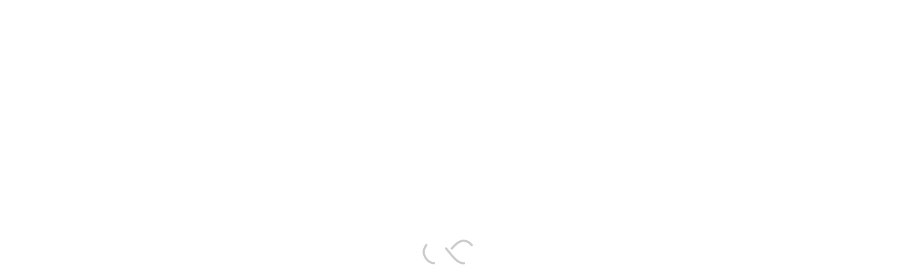

--- FILE ---
content_type: text/css
request_url: https://solitude.farm/wp-content/themes/ecomm/style.min.css
body_size: 63922
content:
@charset "UTF-8";






/*!
Theme Name: Ecomm
Theme URI: https://ecomm.thememove.com
Author: ThemeMove
Author URI: https://thememove.com
Description: Ecomm stands out with its eCommerce features, the theme’s customizer, geared at improving your sales and simply making you money.
Version: 1.0.2
License: GNU General Public License v2 or later
License URI: https://www.gnu.org/licenses/gpl-2.0.html
Text Domain: ecomm
Tags: editor-style, featured-images, microformats, post-formats, rtl-language-support, sticky-post, threaded-comments, translation-ready
*/.archive-layout-switcher .switcher-item:after,.blog-nav-links .nav-item .nav-item--cat,.blog-nav-links .nav-item a:before,.blog-nav-links .nav-item h6,.button,.dialog-widget .dialog-close-button i,.eapps-instagram-feed-posts-item-image-wrapper:before,.ecomm-accordion .accordion-header,.ecomm-accordion .accordion-icon,.ecomm-accordion .accordion-section,.ecomm-accordion .accordion-title,.ecomm-banner,.ecomm-banner-category.ecomm-product-categories.style-05 .category-name,.ecomm-blog .post-wrapper,.ecomm-feature-product-carousel .cart-button .price,.ecomm-gallery-justified-content .overlay,.ecomm-gallery-justified-content .overlay-content,.ecomm-grid-pagination .navigation-buttons .nav-link,.ecomm-grid-wrapper.filter-style-01 .filter-counter,.ecomm-icon-view,.ecomm-icon .icon,.ecomm-image,.ecomm-light-gallery .ecomm-overlay,.ecomm-list .icon,.ecomm-list .item-order-count,.ecomm-list .text,.ecomm-marquee-list .icon,.ecomm-marquee-list .text,.ecomm-modern-carousel-style-01 .slide-image,.ecomm-modern-carousel-style-02 .slide-button:after,.ecomm-modern-carousel-style-02 .slide-image,.ecomm-modern-carousel-style-03 .button-content-wrapper .button-icon,.ecomm-modern-carousel-style-03 .ecomm-modern-carousel__image,.ecomm-nice-select-wrap .ecomm-nice-select,.ecomm-nice-select-wrap .ecomm-nice-select-current,.ecomm-popup-video--button-effect-wave-pulse .video-button-mask,.ecomm-popup .button-close-popup,.ecomm-popup.open,.ecomm-popup .popup-content,.ecomm-product-categories-list ul .category-name:before,.ecomm-product.group-style-06 .product-actions,.ecomm-product.group-style-07 .loop-add-to-cart-form,.ecomm-product.group-style-12 .product-actions,.ecomm-product.group-style-14 .product-actions,.ecomm-product .product-action,.ecomm-product .product-thumbnail,.ecomm-shoppable-image--tag-style-02 span.mb-siwc-tag:after,.ecomm-slider-buttons .slider-btn,.ecomm-slider-buttons.style-02 .slider-btn,.ecomm-tabpanel .tab-mobile-heading,.ecomm-tabs__header .tab-title__image,.ecomm-tabs__header .tab-title__text,.ecomm-wp-widget-filter ul.list-style-checkbox a:after,.ecomm-wp-widget-filter ul.list-style-checkbox a:before,.ecomm-wp-widget-filter ul.list-style-color .term-shape .term-shape-bg,.ecomm-wp-widget-filter ul.list-style-color .term-shape .term-shape-border,.ecomm-wp-widget-filter ul.list-style-image .term-shape .term-shape-bg,.ecomm-wp-widget-filter ul.list-style-image .term-shape .term-shape-border,.ecomm-wp-widget-filter ul.list-style-radio a:after,.ecomm-wp-widget-filter ul.list-style-radio a:before,.elementor-widget-tm-carousel-product-tabs.product-tabs-style-02 .ecomm-tabpanel>.ecomm-nav-tabs li a,.elementor-widget-tm-image-carousel .image img,.elementor-widget-tm-product-tabs.product-tabs-style-02 .ecomm-tabpanel>.ecomm-nav-tabs li a,.header-icon,.header-right-inner .header-content-inner,.nav-links-hover-style-wave .menu--primary .menu__container>li>a>.menu-item-wrap>.menu-item-title:after,.page-mobile-main-menu .toggle-sub-menu,.page-mobile-menu-opened.mobile-menu-push-to-left .site,.page-mobile-menu-opened.mobile-menu-push-to-right .site,.page-open-components .circle,.page-scroll-up,.page-scroll-up .scroll-up-icon,.page-sidebar .insight-core-bmw li>a:before,.page-top-bar .menu .sub-menu,.popup-pre-loader,.site,.subscribe-popup,.subscribe-popup-close,.subscribe-popup .inner,.svg-defs-gradient .stop-a,.svg-defs-gradient .stop-b,.switcher-language-wrapper .wpml-ls .wpml-ls-sub-menu,.tm-button,.tm-button.style-border:after,.tm-button.style-border:before,.tm-button.style-bottom-line-winding .line-winding svg path,.tm-button.style-flat:after,.tm-button.style-flat:before,.tm-button.style-thick-border:after,.tm-button.style-thick-border:before,.tm-button .tm-button__border,.tm-counter,.tm-counter__heading,.tm-counter__number-wrapper,.tm-gradation .count,.tm-icon-box,.tm-icon-box-list,.tm-icon-box-list .box-list__text,.tm-icon-box-list .icon,.tm-icon-box-list__heading,.tm-icon-box .description,.tm-icon-box .heading,.tm-icon-box .heading-divider:after,.tm-icon-box .icon,.tm-icon-box .icon-box-button,.tm-icon-box:before,.tm-image-box,.tm-image-box .ecomm-image,.tm-image-box__description,.tm-image-box__title,.tm-popup-video .icon:before,.tm-popup-video .video-overlay,.tm-popup-video .video-play-icon,.tm-popup-video .video-play-text,.tm-popup-video .video-text,.tm-product-filter__color .term-shape-bg,.tm-product-filter__color .term-shape-border,.tm-product-filter__image .term-shape-bg,.tm-product-filter__image .term-shape-border,.tm-social-networks .link,.tm-swiper.pagination-style-04 .swiper-alt-arrow-button,.tm-swiper.pagination-style-05 .swiper-pagination-bullet:after,.tm-swiper.pagination-style-07 .swiper-pagination-bullet,.tm-swiper.pagination-style-07 .swiper-pagination-bullet:after,.tm-swiper .swiper-pagination-bullet:before,.tm-swiper:hover .swiper-nav-button,.tm-team-member-carousel .info,.tm-team-member-carousel .overlay,.tm-team-member-carousel .photo,.tm-team-member-carousel .social-networks,.tm-team-member-carousel .social-networks a,.tm-team-member .overlay,.tm-team-member .photo,.tm-team-member .social-networks,.tm-team-member .social-networks a,.tm-testimonial--style-02 .tm-testimonial__wrapper,.tm-testimonial--style-02:before,.variation-selector-type-color .term-shape-bg,.variation-selector-type-color .term-shape-border,.variation-selector-type-image .term-shape-bg,.variation-selector-type-image .term-shape-border,.widget_product_search .search-submit,.widget_search .search-submit,a,button,input[type=button],input[type=checkbox]:after,input[type=checkbox]:before,input[type=email],input[type=number],input[type=password],input[type=reset],input[type=search],input[type=submit],input[type=tel],input[type=text],input[type=url],select,textarea{-webkit-transition:all .25s cubic-bezier(.645,.045,.355,1);transition:all .25s cubic-bezier(.645,.045,.355,1)}.page-mobile-main-menu,.page-search-popup{-webkit-transition:all .15s cubic-bezier(.645,.045,.355,1);transition:all .15s cubic-bezier(.645,.045,.355,1)}.branding__logo:after,.comment-list .comment:after,.comment-list .pingback:after,.comment-list .trackback:after,.ecomm-tabpanel.ecomm-tabpanel-horizontal>.ecomm-nav-tabs:after,.ecomm-timeline.style-01 .timeline-item:after,.ecomm-wp-widget-posts .post-item:after,.elementor-section.elementor-section-content-align-right:after,.entry-author .author-social-networks .inner:after,.hentry:after,.page-links:after,.page-loading .sk-three-bounce:after,.page-mobile-main-menu:after,.page-search-popup:after,.single-post .entry-content:after,.tm-social-networks ul:after,.widget .tagcloud:after,.wp-block-tag-cloud:after{content:"";display:table;clear:both}.ecomm-blog .post-overlay-meta a,.ecomm-list-style-hover-bottom-line .text,.insight_core_breadcrumb a,.tm-twitter.style-list .tweet .tweet-text a{position:relative}.ecomm-blog .post-overlay-meta a:after,.ecomm-list-style-hover-bottom-line .text:after,.insight_core_breadcrumb a:after,.tm-twitter.style-list .tweet .tweet-text a:after{content:"";width:0;height:1px;position:absolute;left:auto;right:0;bottom:0;-webkit-transition:width .6s cubic-bezier(.25,.8,.25,1) 0s;transition:width .6s cubic-bezier(.25,.8,.25,1) 0s;background:currentColor}.ecomm-blog .post-overlay-meta a:hover:after,.ecomm-list-style-hover-bottom-line .text:hover:after,.insight_core_breadcrumb a:hover:after,.tm-twitter.style-list .tweet .tweet-text a:hover:after{width:100%;left:0;right:auto}.mo-openid-app-icons.mo-openid-app-icons .mo_btn-social:before,.tm-twitter.style-list .tweet:before,.updating-icon:before{font-family:EcommFa!important;speak:never;font-style:normal;font-weight:400;font-variant:normal;text-transform:none;line-height:1;-webkit-font-smoothing:antialiased;-moz-osx-font-smoothing:grayscale}.add_to_cart_button.product_type_simple.loading:before,.archive-layout-switcher .switcher-item:after,.blog-nav-links .nav-item a:before,.compare-btn a:before,.desktop-menu .toggle-sub-menu:before,.dialog-widget .dialog-close-button i,.eapps-instagram-feed-posts-item-image-wrapper:before,.ecomm-nice-select-wrap .ecomm-nice-select li.selected:before,.ecomm-popup .button-close-popup,.ecomm-product.group-style-01 .woocommerce_loop_add_to_cart_wrap a:before,.ecomm-product.group-style-02 .product-action.woocommerce_loop_add_to_cart_wrap a.add_to_cart_button:before,.ecomm-product.group-style-04 .product-action.woocommerce_loop_add_to_cart_wrap a.add_to_cart_button:before,.ecomm-product.group-style-05 .woocommerce_loop_add_to_cart_wrap a.add_to_cart_button:before,.ecomm-product.group-style-06 .woocommerce_loop_add_to_cart_wrap a:before,.ecomm-product.group-style-07 .add_to_cart_button:before,.ecomm-product.group-style-07 .button.add_to_cart_button:before,.ecomm-product.group-style-08 .woocommerce_loop_add_to_cart_wrap a:before,.ecomm-product.group-style-09 .woocommerce_loop_add_to_cart_wrap a:before,.ecomm-product.group-style-10 .woocommerce_loop_add_to_cart_wrap a.add_to_cart_button:before,.ecomm-product.group-style-11 .woocommerce_loop_add_to_cart_wrap a:before,.ecomm-product.group-style-12 .woocommerce_loop_add_to_cart_wrap a:before,.ecomm-product.group-style-13 .woocommerce_loop_add_to_cart_wrap a:before,.ecomm-product.group-style-14 .woocommerce_loop_add_to_cart_wrap a:before,.ecomm-product.group-style-15 .woocommerce_loop_add_to_cart_wrap a:before,.ecomm-wp-widget-filter ul.list-style-checkbox a:after,.elementor-form .elementor-message-success:before,.form-input-group.form-input-password .btn-pw-toggle,.growl.growl .growl-close:before,.mfp-close:before,.mobile-menu-my-profile:after,.page-mobile-main-menu .toggle-sub-menu:after,.page-top-bar .menu .menu-item-has-children>a:after,.quick-view-btn.loading .quick-view-icon:before,.quick-view-btn a:before,.sidebar-widgets-collapsible .widget-title:after,.switcher-language-wrapper .wpml-ls .wpml-ls-item-toggle:after,.tm-button.loading .button-content-wrapper:before,.tm-star-rating .tm-star-empty,.tm-star-rating .tm-star-full,.tm-star-rating .tm-star-half,.tm-swiper.nav-style-02 .swiper-nav-button i,.tm-swiper.pagination-style-04 .swiper-alt-arrow-button:before,.tm-swiper .swiper-nav-button i,.widget_recent_comments .comment-author-link:before,.widget_recent_entries .post-date:before,.wishlist-btn a:before,.woosc-btn-adding:before,.woosw-adding:before,.wp-block-search .wp-block-search__button:before,input[type=checkbox]:after{-moz-osx-font-smoothing:grayscale;-webkit-font-smoothing:antialiased;display:inline-block;font-family:Phosphor!important;font-style:normal!important;font-weight:400!important;speak:never;line-height:1}.mfp-inline-holder .mfp-content,.mfp-wrap,.page-mobile-main-menu,.page-search-popup,.subscribe-popup{cursor:url(assets/images/cursor/light-close.png) 16 16,pointer}.elementor-widget-tm-carousel-product-tabs.product-tabs-style-01 .ecomm-tabpanel>.ecomm-nav-tabs li.active a,.elementor-widget-tm-product-tabs.product-tabs-style-01 .ecomm-tabpanel>.ecomm-nav-tabs li.active a{position:relative;padding-bottom:10px}.elementor-widget-tm-carousel-product-tabs.product-tabs-style-01 .ecomm-tabpanel>.ecomm-nav-tabs li.active a:after,.elementor-widget-tm-product-tabs.product-tabs-style-01 .ecomm-tabpanel>.ecomm-nav-tabs li.active a:after{content:"";position:absolute;left:50%;bottom:0;-webkit-transform:translateX(-50%);-ms-transform:translateX(-50%);transform:translateX(-50%);width:40px;height:5px;-webkit-mask-image:url(assets/svg/union.svg);mask-image:url(assets/svg/union.svg);-webkit-mask-repeat:no-repeat;mask-repeat:no-repeat;-webkit-mask-position:center center;mask-position:center center;background-color:var(--ecomm-color-secondary)}*,:after,:before{box-sizing:inherit}html{box-sizing:border-box;font-family:sans-serif;-webkit-text-size-adjust:100%;-ms-text-size-adjust:100%;-webkit-font-smoothing:antialiased;-moz-osx-font-smoothing:grayscale}body{margin:0}article,aside,details,figcaption,figure,footer,header,main,menu,nav,section,summary{display:block}audio,canvas,progress,video{display:inline-block;vertical-align:baseline}audio:not([controls]){display:none;height:0}[hidden],template{display:none}a{background-color:transparent}a:active,a:hover{outline:0}abbr[title]{border-bottom:1px dotted}b,strong{font-weight:700}dfn{font-style:italic}h1{margin:.67em 0;font-size:2em}mark{background:#ff0;color:#000}small{font-size:80%}sub,sup{position:relative;vertical-align:baseline;font-size:75%;line-height:0}sup{top:-.5em}sub{bottom:-.25em}img{border:0}svg:not(:root){overflow:hidden}figure{margin:1em 40px}hr{box-sizing:content-box;height:0}code,kbd,pre,samp{font-size:1em;font-family:monospace,monospace}button,input,optgroup,select,textarea{margin:0;color:inherit;font:inherit}button{overflow:visible}button,select{text-transform:none}button,html input[type=button],input[type=reset],input[type=submit]{cursor:pointer;-webkit-appearance:button}button[disabled],html input[disabled]{cursor:default}button::-moz-focus-inner,input::-moz-focus-inner{padding:0;border:0}input{line-height:normal}input[type=checkbox],input[type=radio]{box-sizing:border-box;padding:0}input[type=number]::-webkit-inner-spin-button,input[type=number]::-webkit-outer-spin-button{height:auto}input[type=search]{box-sizing:content-box;-webkit-appearance:textfield}input[type=search]::-webkit-search-cancel-button,input[type=search]::-webkit-search-decoration{-webkit-appearance:none}fieldset{margin:0 2px;padding:.35em .625em .75em;border:1px solid silver}legend{padding:0;border:0}textarea{overflow:auto}optgroup{font-weight:700}table{border-spacing:0;border-collapse:collapse}td,th{padding:0}h1,h2,h3,h4,h5,h6{margin:0 0 18px}input[type=search]{box-sizing:inherit}.container,.container-wide{max-width:1200px}.container,.container-fluid,.container-wide{margin-left:auto;margin-right:auto;padding-left:.9375rem;padding-right:.9375rem}.row{display:-webkit-box;display:-webkit-flex;display:-ms-flexbox;display:flex;-webkit-flex-wrap:wrap;-ms-flex-wrap:wrap;flex-wrap:wrap;margin-left:-.9375rem;margin-right:-.9375rem}.col-lg-1,.col-lg-2,.col-lg-3,.col-lg-4,.col-lg-5,.col-lg-6,.col-lg-7,.col-lg-8,.col-lg-9,.col-lg-10,.col-lg-11,.col-lg-12,.col-md-1,.col-md-2,.col-md-3,.col-md-4,.col-md-5,.col-md-6,.col-md-7,.col-md-8,.col-md-9,.col-md-10,.col-md-11,.col-md-12,.col-sm-1,.col-sm-2,.col-sm-3,.col-sm-4,.col-sm-5,.col-sm-6,.col-sm-7,.col-sm-8,.col-sm-9,.col-sm-10,.col-sm-11,.col-sm-12,.col-xl-1,.col-xl-2,.col-xl-3,.col-xl-4,.col-xl-5,.col-xl-6,.col-xl-7,.col-xl-8,.col-xl-9,.col-xl-10,.col-xl-11,.col-xl-12,.col-xs-1,.col-xs-2,.col-xs-3,.col-xs-4,.col-xs-5,.col-xs-6,.col-xs-7,.col-xs-8,.col-xs-9,.col-xs-10,.col-xs-11,.col-xs-12,.col-xxl-1,.col-xxl-2,.col-xxl-3,.col-xxl-4,.col-xxl-5,.col-xxl-6,.col-xxl-7,.col-xxl-8,.col-xxl-9,.col-xxl-10,.col-xxl-11,.col-xxl-12{position:relative;min-height:1px;padding-left:.9375rem;padding-right:.9375rem;width:100%}.col-xs-1{-webkit-box-flex:0;-webkit-flex:0 0 8.33333%;-ms-flex:0 0 8.33333%;flex:0 0 8.33333%;max-width:8.33333%}.col-xs-2{-webkit-box-flex:0;-webkit-flex:0 0 16.66667%;-ms-flex:0 0 16.66667%;flex:0 0 16.66667%;max-width:16.66667%}.col-xs-3{-webkit-box-flex:0;-webkit-flex:0 0 25%;-ms-flex:0 0 25%;flex:0 0 25%;max-width:25%}.col-xs-4{-webkit-box-flex:0;-webkit-flex:0 0 33.33333%;-ms-flex:0 0 33.33333%;flex:0 0 33.33333%;max-width:33.33333%}.col-xs-5{-webkit-box-flex:0;-webkit-flex:0 0 41.66667%;-ms-flex:0 0 41.66667%;flex:0 0 41.66667%;max-width:41.66667%}.col-xs-6{-webkit-box-flex:0;-webkit-flex:0 0 50%;-ms-flex:0 0 50%;flex:0 0 50%;max-width:50%}.col-xs-7{-webkit-box-flex:0;-webkit-flex:0 0 58.33333%;-ms-flex:0 0 58.33333%;flex:0 0 58.33333%;max-width:58.33333%}.col-xs-8{-webkit-box-flex:0;-webkit-flex:0 0 66.66667%;-ms-flex:0 0 66.66667%;flex:0 0 66.66667%;max-width:66.66667%}.col-xs-9{-webkit-box-flex:0;-webkit-flex:0 0 75%;-ms-flex:0 0 75%;flex:0 0 75%;max-width:75%}.col-xs-10{-webkit-box-flex:0;-webkit-flex:0 0 83.33333%;-ms-flex:0 0 83.33333%;flex:0 0 83.33333%;max-width:83.33333%}.col-xs-11{-webkit-box-flex:0;-webkit-flex:0 0 91.66667%;-ms-flex:0 0 91.66667%;flex:0 0 91.66667%;max-width:91.66667%}.col-xs-12{-webkit-box-flex:0;-webkit-flex:0 0 100%;-ms-flex:0 0 100%;flex:0 0 100%;max-width:100%}.col-xs-pull-0{right:auto}.col-xs-pull-1{right:8.33333%}.col-xs-pull-2{right:16.66667%}.col-xs-pull-3{right:25%}.col-xs-pull-4{right:33.33333%}.col-xs-pull-5{right:41.66667%}.col-xs-pull-6{right:50%}.col-xs-pull-7{right:58.33333%}.col-xs-pull-8{right:66.66667%}.col-xs-pull-9{right:75%}.col-xs-pull-10{right:83.33333%}.col-xs-pull-11{right:91.66667%}.col-xs-pull-12{right:100%}.col-xs-push-0{left:auto}.col-xs-push-1{left:8.33333%}.col-xs-push-2{left:16.66667%}.col-xs-push-3{left:25%}.col-xs-push-4{left:33.33333%}.col-xs-push-5{left:41.66667%}.col-xs-push-6{left:50%}.col-xs-push-7{left:58.33333%}.col-xs-push-8{left:66.66667%}.col-xs-push-9{left:75%}.col-xs-push-10{left:83.33333%}.col-xs-push-11{left:91.66667%}.col-xs-push-12{left:100%}.col-xs-offset-0{margin-left:0}.col-xs-offset-1{margin-left:8.33333%}.col-xs-offset-2{margin-left:16.66667%}.col-xs-offset-3{margin-left:25%}.col-xs-offset-4{margin-left:33.33333%}.col-xs-offset-5{margin-left:41.66667%}.col-xs-offset-6{margin-left:50%}.col-xs-offset-7{margin-left:58.33333%}.col-xs-offset-8{margin-left:66.66667%}.col-xs-offset-9{margin-left:75%}.col-xs-offset-10{margin-left:83.33333%}.col-xs-offset-11{margin-left:91.66667%}.col-xs-offset-12{margin-left:100%}.col-xs-offset-right-0{margin-right:0}.col-xs-offset-right-1{margin-right:8.33333%}.col-xs-offset-right-2{margin-right:16.66667%}.col-xs-offset-right-3{margin-right:25%}.col-xs-offset-right-4{margin-right:33.33333%}.col-xs-offset-right-5{margin-right:41.66667%}.col-xs-offset-right-6{margin-right:50%}.col-xs-offset-right-7{margin-right:58.33333%}.col-xs-offset-right-8{margin-right:66.66667%}.col-xs-offset-right-9{margin-right:75%}.col-xs-offset-right-10{margin-right:83.33333%}.col-xs-offset-right-11{margin-right:91.66667%}.col-xs-offset-right-12{margin-right:100%}@media (min-width:544px){.col-sm-1{-webkit-box-flex:0;-webkit-flex:0 0 8.33333%;-ms-flex:0 0 8.33333%;flex:0 0 8.33333%;max-width:8.33333%}.col-sm-2{-webkit-box-flex:0;-webkit-flex:0 0 16.66667%;-ms-flex:0 0 16.66667%;flex:0 0 16.66667%;max-width:16.66667%}.col-sm-3{-webkit-box-flex:0;-webkit-flex:0 0 25%;-ms-flex:0 0 25%;flex:0 0 25%;max-width:25%}.col-sm-4{-webkit-box-flex:0;-webkit-flex:0 0 33.33333%;-ms-flex:0 0 33.33333%;flex:0 0 33.33333%;max-width:33.33333%}.col-sm-5{-webkit-box-flex:0;-webkit-flex:0 0 41.66667%;-ms-flex:0 0 41.66667%;flex:0 0 41.66667%;max-width:41.66667%}.col-sm-6{-webkit-box-flex:0;-webkit-flex:0 0 50%;-ms-flex:0 0 50%;flex:0 0 50%;max-width:50%}.col-sm-7{-webkit-box-flex:0;-webkit-flex:0 0 58.33333%;-ms-flex:0 0 58.33333%;flex:0 0 58.33333%;max-width:58.33333%}.col-sm-8{-webkit-box-flex:0;-webkit-flex:0 0 66.66667%;-ms-flex:0 0 66.66667%;flex:0 0 66.66667%;max-width:66.66667%}.col-sm-9{-webkit-box-flex:0;-webkit-flex:0 0 75%;-ms-flex:0 0 75%;flex:0 0 75%;max-width:75%}.col-sm-10{-webkit-box-flex:0;-webkit-flex:0 0 83.33333%;-ms-flex:0 0 83.33333%;flex:0 0 83.33333%;max-width:83.33333%}.col-sm-11{-webkit-box-flex:0;-webkit-flex:0 0 91.66667%;-ms-flex:0 0 91.66667%;flex:0 0 91.66667%;max-width:91.66667%}.col-sm-12{-webkit-box-flex:0;-webkit-flex:0 0 100%;-ms-flex:0 0 100%;flex:0 0 100%;max-width:100%}.col-sm-pull-0{right:auto}.col-sm-pull-1{right:8.33333%}.col-sm-pull-2{right:16.66667%}.col-sm-pull-3{right:25%}.col-sm-pull-4{right:33.33333%}.col-sm-pull-5{right:41.66667%}.col-sm-pull-6{right:50%}.col-sm-pull-7{right:58.33333%}.col-sm-pull-8{right:66.66667%}.col-sm-pull-9{right:75%}.col-sm-pull-10{right:83.33333%}.col-sm-pull-11{right:91.66667%}.col-sm-pull-12{right:100%}.col-sm-push-0{left:auto}.col-sm-push-1{left:8.33333%}.col-sm-push-2{left:16.66667%}.col-sm-push-3{left:25%}.col-sm-push-4{left:33.33333%}.col-sm-push-5{left:41.66667%}.col-sm-push-6{left:50%}.col-sm-push-7{left:58.33333%}.col-sm-push-8{left:66.66667%}.col-sm-push-9{left:75%}.col-sm-push-10{left:83.33333%}.col-sm-push-11{left:91.66667%}.col-sm-push-12{left:100%}.col-sm-offset-0{margin-left:0}.col-sm-offset-1{margin-left:8.33333%}.col-sm-offset-2{margin-left:16.66667%}.col-sm-offset-3{margin-left:25%}.col-sm-offset-4{margin-left:33.33333%}.col-sm-offset-5{margin-left:41.66667%}.col-sm-offset-6{margin-left:50%}.col-sm-offset-7{margin-left:58.33333%}.col-sm-offset-8{margin-left:66.66667%}.col-sm-offset-9{margin-left:75%}.col-sm-offset-10{margin-left:83.33333%}.col-sm-offset-11{margin-left:91.66667%}.col-sm-offset-12{margin-left:100%}.col-sm-offset-right-0{margin-right:0}.col-sm-offset-right-1{margin-right:8.33333%}.col-sm-offset-right-2{margin-right:16.66667%}.col-sm-offset-right-3{margin-right:25%}.col-sm-offset-right-4{margin-right:33.33333%}.col-sm-offset-right-5{margin-right:41.66667%}.col-sm-offset-right-6{margin-right:50%}.col-sm-offset-right-7{margin-right:58.33333%}.col-sm-offset-right-8{margin-right:66.66667%}.col-sm-offset-right-9{margin-right:75%}.col-sm-offset-right-10{margin-right:83.33333%}.col-sm-offset-right-11{margin-right:91.66667%}.col-sm-offset-right-12{margin-right:100%}}@media (min-width:768px){.col-md-1{-webkit-box-flex:0;-webkit-flex:0 0 8.33333%;-ms-flex:0 0 8.33333%;flex:0 0 8.33333%;max-width:8.33333%}.col-md-2{-webkit-box-flex:0;-webkit-flex:0 0 16.66667%;-ms-flex:0 0 16.66667%;flex:0 0 16.66667%;max-width:16.66667%}.col-md-3{-webkit-box-flex:0;-webkit-flex:0 0 25%;-ms-flex:0 0 25%;flex:0 0 25%;max-width:25%}.col-md-4{-webkit-box-flex:0;-webkit-flex:0 0 33.33333%;-ms-flex:0 0 33.33333%;flex:0 0 33.33333%;max-width:33.33333%}.col-md-5{-webkit-box-flex:0;-webkit-flex:0 0 41.66667%;-ms-flex:0 0 41.66667%;flex:0 0 41.66667%;max-width:41.66667%}.col-md-6{-webkit-box-flex:0;-webkit-flex:0 0 50%;-ms-flex:0 0 50%;flex:0 0 50%;max-width:50%}.col-md-7{-webkit-box-flex:0;-webkit-flex:0 0 58.33333%;-ms-flex:0 0 58.33333%;flex:0 0 58.33333%;max-width:58.33333%}.col-md-8{-webkit-box-flex:0;-webkit-flex:0 0 66.66667%;-ms-flex:0 0 66.66667%;flex:0 0 66.66667%;max-width:66.66667%}.col-md-9{-webkit-box-flex:0;-webkit-flex:0 0 75%;-ms-flex:0 0 75%;flex:0 0 75%;max-width:75%}.col-md-10{-webkit-box-flex:0;-webkit-flex:0 0 83.33333%;-ms-flex:0 0 83.33333%;flex:0 0 83.33333%;max-width:83.33333%}.col-md-11{-webkit-box-flex:0;-webkit-flex:0 0 91.66667%;-ms-flex:0 0 91.66667%;flex:0 0 91.66667%;max-width:91.66667%}.col-md-12{-webkit-box-flex:0;-webkit-flex:0 0 100%;-ms-flex:0 0 100%;flex:0 0 100%;max-width:100%}.col-md-pull-0{right:auto}.col-md-pull-1{right:8.33333%}.col-md-pull-2{right:16.66667%}.col-md-pull-3{right:25%}.col-md-pull-4{right:33.33333%}.col-md-pull-5{right:41.66667%}.col-md-pull-6{right:50%}.col-md-pull-7{right:58.33333%}.col-md-pull-8{right:66.66667%}.col-md-pull-9{right:75%}.col-md-pull-10{right:83.33333%}.col-md-pull-11{right:91.66667%}.col-md-pull-12{right:100%}.col-md-push-0{left:auto}.col-md-push-1{left:8.33333%}.col-md-push-2{left:16.66667%}.col-md-push-3{left:25%}.col-md-push-4{left:33.33333%}.col-md-push-5{left:41.66667%}.col-md-push-6{left:50%}.col-md-push-7{left:58.33333%}.col-md-push-8{left:66.66667%}.col-md-push-9{left:75%}.col-md-push-10{left:83.33333%}.col-md-push-11{left:91.66667%}.col-md-push-12{left:100%}.col-md-offset-0{margin-left:0}.col-md-offset-1{margin-left:8.33333%}.col-md-offset-2{margin-left:16.66667%}.col-md-offset-3{margin-left:25%}.col-md-offset-4{margin-left:33.33333%}.col-md-offset-5{margin-left:41.66667%}.col-md-offset-6{margin-left:50%}.col-md-offset-7{margin-left:58.33333%}.col-md-offset-8{margin-left:66.66667%}.col-md-offset-9{margin-left:75%}.col-md-offset-10{margin-left:83.33333%}.col-md-offset-11{margin-left:91.66667%}.col-md-offset-12{margin-left:100%}.col-md-offset-right-0{margin-right:0}.col-md-offset-right-1{margin-right:8.33333%}.col-md-offset-right-2{margin-right:16.66667%}.col-md-offset-right-3{margin-right:25%}.col-md-offset-right-4{margin-right:33.33333%}.col-md-offset-right-5{margin-right:41.66667%}.col-md-offset-right-6{margin-right:50%}.col-md-offset-right-7{margin-right:58.33333%}.col-md-offset-right-8{margin-right:66.66667%}.col-md-offset-right-9{margin-right:75%}.col-md-offset-right-10{margin-right:83.33333%}.col-md-offset-right-11{margin-right:91.66667%}.col-md-offset-right-12{margin-right:100%}}@media (min-width:992px){.col-lg-1{-webkit-box-flex:0;-webkit-flex:0 0 8.33333%;-ms-flex:0 0 8.33333%;flex:0 0 8.33333%;max-width:8.33333%}.col-lg-2{-webkit-box-flex:0;-webkit-flex:0 0 16.66667%;-ms-flex:0 0 16.66667%;flex:0 0 16.66667%;max-width:16.66667%}.col-lg-3{-webkit-box-flex:0;-webkit-flex:0 0 25%;-ms-flex:0 0 25%;flex:0 0 25%;max-width:25%}.col-lg-4{-webkit-box-flex:0;-webkit-flex:0 0 33.33333%;-ms-flex:0 0 33.33333%;flex:0 0 33.33333%;max-width:33.33333%}.col-lg-5{-webkit-box-flex:0;-webkit-flex:0 0 41.66667%;-ms-flex:0 0 41.66667%;flex:0 0 41.66667%;max-width:41.66667%}.col-lg-6{-webkit-box-flex:0;-webkit-flex:0 0 50%;-ms-flex:0 0 50%;flex:0 0 50%;max-width:50%}.col-lg-7{-webkit-box-flex:0;-webkit-flex:0 0 58.33333%;-ms-flex:0 0 58.33333%;flex:0 0 58.33333%;max-width:58.33333%}.col-lg-8{-webkit-box-flex:0;-webkit-flex:0 0 66.66667%;-ms-flex:0 0 66.66667%;flex:0 0 66.66667%;max-width:66.66667%}.col-lg-9{-webkit-box-flex:0;-webkit-flex:0 0 75%;-ms-flex:0 0 75%;flex:0 0 75%;max-width:75%}.col-lg-10{-webkit-box-flex:0;-webkit-flex:0 0 83.33333%;-ms-flex:0 0 83.33333%;flex:0 0 83.33333%;max-width:83.33333%}.col-lg-11{-webkit-box-flex:0;-webkit-flex:0 0 91.66667%;-ms-flex:0 0 91.66667%;flex:0 0 91.66667%;max-width:91.66667%}.col-lg-12{-webkit-box-flex:0;-webkit-flex:0 0 100%;-ms-flex:0 0 100%;flex:0 0 100%;max-width:100%}.col-lg-pull-0{right:auto}.col-lg-pull-1{right:8.33333%}.col-lg-pull-2{right:16.66667%}.col-lg-pull-3{right:25%}.col-lg-pull-4{right:33.33333%}.col-lg-pull-5{right:41.66667%}.col-lg-pull-6{right:50%}.col-lg-pull-7{right:58.33333%}.col-lg-pull-8{right:66.66667%}.col-lg-pull-9{right:75%}.col-lg-pull-10{right:83.33333%}.col-lg-pull-11{right:91.66667%}.col-lg-pull-12{right:100%}.col-lg-push-0{left:auto}.col-lg-push-1{left:8.33333%}.col-lg-push-2{left:16.66667%}.col-lg-push-3{left:25%}.col-lg-push-4{left:33.33333%}.col-lg-push-5{left:41.66667%}.col-lg-push-6{left:50%}.col-lg-push-7{left:58.33333%}.col-lg-push-8{left:66.66667%}.col-lg-push-9{left:75%}.col-lg-push-10{left:83.33333%}.col-lg-push-11{left:91.66667%}.col-lg-push-12{left:100%}.col-lg-offset-0{margin-left:0}.col-lg-offset-1{margin-left:8.33333%}.col-lg-offset-2{margin-left:16.66667%}.col-lg-offset-3{margin-left:25%}.col-lg-offset-4{margin-left:33.33333%}.col-lg-offset-5{margin-left:41.66667%}.col-lg-offset-6{margin-left:50%}.col-lg-offset-7{margin-left:58.33333%}.col-lg-offset-8{margin-left:66.66667%}.col-lg-offset-9{margin-left:75%}.col-lg-offset-10{margin-left:83.33333%}.col-lg-offset-11{margin-left:91.66667%}.col-lg-offset-12{margin-left:100%}.col-lg-offset-right-0{margin-right:0}.col-lg-offset-right-1{margin-right:8.33333%}.col-lg-offset-right-2{margin-right:16.66667%}.col-lg-offset-right-3{margin-right:25%}.col-lg-offset-right-4{margin-right:33.33333%}.col-lg-offset-right-5{margin-right:41.66667%}.col-lg-offset-right-6{margin-right:50%}.col-lg-offset-right-7{margin-right:58.33333%}.col-lg-offset-right-8{margin-right:66.66667%}.col-lg-offset-right-9{margin-right:75%}.col-lg-offset-right-10{margin-right:83.33333%}.col-lg-offset-right-11{margin-right:91.66667%}.col-lg-offset-right-12{margin-right:100%}}@media (min-width:1200px){.col-xl-1{-webkit-box-flex:0;-webkit-flex:0 0 8.33333%;-ms-flex:0 0 8.33333%;flex:0 0 8.33333%;max-width:8.33333%}.col-xl-2{-webkit-box-flex:0;-webkit-flex:0 0 16.66667%;-ms-flex:0 0 16.66667%;flex:0 0 16.66667%;max-width:16.66667%}.col-xl-3{-webkit-box-flex:0;-webkit-flex:0 0 25%;-ms-flex:0 0 25%;flex:0 0 25%;max-width:25%}.col-xl-4{-webkit-box-flex:0;-webkit-flex:0 0 33.33333%;-ms-flex:0 0 33.33333%;flex:0 0 33.33333%;max-width:33.33333%}.col-xl-5{-webkit-box-flex:0;-webkit-flex:0 0 41.66667%;-ms-flex:0 0 41.66667%;flex:0 0 41.66667%;max-width:41.66667%}.col-xl-6{-webkit-box-flex:0;-webkit-flex:0 0 50%;-ms-flex:0 0 50%;flex:0 0 50%;max-width:50%}.col-xl-7{-webkit-box-flex:0;-webkit-flex:0 0 58.33333%;-ms-flex:0 0 58.33333%;flex:0 0 58.33333%;max-width:58.33333%}.col-xl-8{-webkit-box-flex:0;-webkit-flex:0 0 66.66667%;-ms-flex:0 0 66.66667%;flex:0 0 66.66667%;max-width:66.66667%}.col-xl-9{-webkit-box-flex:0;-webkit-flex:0 0 75%;-ms-flex:0 0 75%;flex:0 0 75%;max-width:75%}.col-xl-10{-webkit-box-flex:0;-webkit-flex:0 0 83.33333%;-ms-flex:0 0 83.33333%;flex:0 0 83.33333%;max-width:83.33333%}.col-xl-11{-webkit-box-flex:0;-webkit-flex:0 0 91.66667%;-ms-flex:0 0 91.66667%;flex:0 0 91.66667%;max-width:91.66667%}.col-xl-12{-webkit-box-flex:0;-webkit-flex:0 0 100%;-ms-flex:0 0 100%;flex:0 0 100%;max-width:100%}.col-xl-pull-0{right:auto}.col-xl-pull-1{right:8.33333%}.col-xl-pull-2{right:16.66667%}.col-xl-pull-3{right:25%}.col-xl-pull-4{right:33.33333%}.col-xl-pull-5{right:41.66667%}.col-xl-pull-6{right:50%}.col-xl-pull-7{right:58.33333%}.col-xl-pull-8{right:66.66667%}.col-xl-pull-9{right:75%}.col-xl-pull-10{right:83.33333%}.col-xl-pull-11{right:91.66667%}.col-xl-pull-12{right:100%}.col-xl-push-0{left:auto}.col-xl-push-1{left:8.33333%}.col-xl-push-2{left:16.66667%}.col-xl-push-3{left:25%}.col-xl-push-4{left:33.33333%}.col-xl-push-5{left:41.66667%}.col-xl-push-6{left:50%}.col-xl-push-7{left:58.33333%}.col-xl-push-8{left:66.66667%}.col-xl-push-9{left:75%}.col-xl-push-10{left:83.33333%}.col-xl-push-11{left:91.66667%}.col-xl-push-12{left:100%}.col-xl-offset-0{margin-left:0}.col-xl-offset-1{margin-left:8.33333%}.col-xl-offset-2{margin-left:16.66667%}.col-xl-offset-3{margin-left:25%}.col-xl-offset-4{margin-left:33.33333%}.col-xl-offset-5{margin-left:41.66667%}.col-xl-offset-6{margin-left:50%}.col-xl-offset-7{margin-left:58.33333%}.col-xl-offset-8{margin-left:66.66667%}.col-xl-offset-9{margin-left:75%}.col-xl-offset-10{margin-left:83.33333%}.col-xl-offset-11{margin-left:91.66667%}.col-xl-offset-12{margin-left:100%}.col-xl-offset-right-0{margin-right:0}.col-xl-offset-right-1{margin-right:8.33333%}.col-xl-offset-right-2{margin-right:16.66667%}.col-xl-offset-right-3{margin-right:25%}.col-xl-offset-right-4{margin-right:33.33333%}.col-xl-offset-right-5{margin-right:41.66667%}.col-xl-offset-right-6{margin-right:50%}.col-xl-offset-right-7{margin-right:58.33333%}.col-xl-offset-right-8{margin-right:66.66667%}.col-xl-offset-right-9{margin-right:75%}.col-xl-offset-right-10{margin-right:83.33333%}.col-xl-offset-right-11{margin-right:91.66667%}.col-xl-offset-right-12{margin-right:100%}}@media (min-width:1920px){.col-xxl-1{-webkit-box-flex:0;-webkit-flex:0 0 8.33333%;-ms-flex:0 0 8.33333%;flex:0 0 8.33333%;max-width:8.33333%}.col-xxl-2{-webkit-box-flex:0;-webkit-flex:0 0 16.66667%;-ms-flex:0 0 16.66667%;flex:0 0 16.66667%;max-width:16.66667%}.col-xxl-3{-webkit-box-flex:0;-webkit-flex:0 0 25%;-ms-flex:0 0 25%;flex:0 0 25%;max-width:25%}.col-xxl-4{-webkit-box-flex:0;-webkit-flex:0 0 33.33333%;-ms-flex:0 0 33.33333%;flex:0 0 33.33333%;max-width:33.33333%}.col-xxl-5{-webkit-box-flex:0;-webkit-flex:0 0 41.66667%;-ms-flex:0 0 41.66667%;flex:0 0 41.66667%;max-width:41.66667%}.col-xxl-6{-webkit-box-flex:0;-webkit-flex:0 0 50%;-ms-flex:0 0 50%;flex:0 0 50%;max-width:50%}.col-xxl-7{-webkit-box-flex:0;-webkit-flex:0 0 58.33333%;-ms-flex:0 0 58.33333%;flex:0 0 58.33333%;max-width:58.33333%}.col-xxl-8{-webkit-box-flex:0;-webkit-flex:0 0 66.66667%;-ms-flex:0 0 66.66667%;flex:0 0 66.66667%;max-width:66.66667%}.col-xxl-9{-webkit-box-flex:0;-webkit-flex:0 0 75%;-ms-flex:0 0 75%;flex:0 0 75%;max-width:75%}.col-xxl-10{-webkit-box-flex:0;-webkit-flex:0 0 83.33333%;-ms-flex:0 0 83.33333%;flex:0 0 83.33333%;max-width:83.33333%}.col-xxl-11{-webkit-box-flex:0;-webkit-flex:0 0 91.66667%;-ms-flex:0 0 91.66667%;flex:0 0 91.66667%;max-width:91.66667%}.col-xxl-12{-webkit-box-flex:0;-webkit-flex:0 0 100%;-ms-flex:0 0 100%;flex:0 0 100%;max-width:100%}.col-xxl-pull-0{right:auto}.col-xxl-pull-1{right:8.33333%}.col-xxl-pull-2{right:16.66667%}.col-xxl-pull-3{right:25%}.col-xxl-pull-4{right:33.33333%}.col-xxl-pull-5{right:41.66667%}.col-xxl-pull-6{right:50%}.col-xxl-pull-7{right:58.33333%}.col-xxl-pull-8{right:66.66667%}.col-xxl-pull-9{right:75%}.col-xxl-pull-10{right:83.33333%}.col-xxl-pull-11{right:91.66667%}.col-xxl-pull-12{right:100%}.col-xxl-push-0{left:auto}.col-xxl-push-1{left:8.33333%}.col-xxl-push-2{left:16.66667%}.col-xxl-push-3{left:25%}.col-xxl-push-4{left:33.33333%}.col-xxl-push-5{left:41.66667%}.col-xxl-push-6{left:50%}.col-xxl-push-7{left:58.33333%}.col-xxl-push-8{left:66.66667%}.col-xxl-push-9{left:75%}.col-xxl-push-10{left:83.33333%}.col-xxl-push-11{left:91.66667%}.col-xxl-push-12{left:100%}.col-xxl-offset-0{margin-left:0}.col-xxl-offset-1{margin-left:8.33333%}.col-xxl-offset-2{margin-left:16.66667%}.col-xxl-offset-3{margin-left:25%}.col-xxl-offset-4{margin-left:33.33333%}.col-xxl-offset-5{margin-left:41.66667%}.col-xxl-offset-6{margin-left:50%}.col-xxl-offset-7{margin-left:58.33333%}.col-xxl-offset-8{margin-left:66.66667%}.col-xxl-offset-9{margin-left:75%}.col-xxl-offset-10{margin-left:83.33333%}.col-xxl-offset-11{margin-left:91.66667%}.col-xxl-offset-12{margin-left:100%}.col-xxl-offset-right-0{margin-right:0}.col-xxl-offset-right-1{margin-right:8.33333%}.col-xxl-offset-right-2{margin-right:16.66667%}.col-xxl-offset-right-3{margin-right:25%}.col-xxl-offset-right-4{margin-right:33.33333%}.col-xxl-offset-right-5{margin-right:41.66667%}.col-xxl-offset-right-6{margin-right:50%}.col-xxl-offset-right-7{margin-right:58.33333%}.col-xxl-offset-right-8{margin-right:66.66667%}.col-xxl-offset-right-9{margin-right:75%}.col-xxl-offset-right-10{margin-right:83.33333%}.col-xxl-offset-right-11{margin-right:91.66667%}.col-xxl-offset-right-12{margin-right:100%}}.col-xs-first{-webkit-box-ordinal-group:0;-webkit-order:-1;-ms-flex-order:-1;order:-1}.col-xs-last{-webkit-box-ordinal-group:2;-webkit-order:1;-ms-flex-order:1;order:1}@media (min-width:544px){.col-sm-first{-webkit-box-ordinal-group:0;-webkit-order:-1;-ms-flex-order:-1;order:-1}.col-sm-last{-webkit-box-ordinal-group:2;-webkit-order:1;-ms-flex-order:1;order:1}}@media (min-width:768px){.col-md-first{-webkit-box-ordinal-group:0;-webkit-order:-1;-ms-flex-order:-1;order:-1}.col-md-last{-webkit-box-ordinal-group:2;-webkit-order:1;-ms-flex-order:1;order:1}}@media (min-width:992px){.col-lg-first{-webkit-box-ordinal-group:0;-webkit-order:-1;-ms-flex-order:-1;order:-1}.col-lg-last{-webkit-box-ordinal-group:2;-webkit-order:1;-ms-flex-order:1;order:1}}@media (min-width:1200px){.col-xl-first{-webkit-box-ordinal-group:0;-webkit-order:-1;-ms-flex-order:-1;order:-1}.col-xl-last{-webkit-box-ordinal-group:2;-webkit-order:1;-ms-flex-order:1;order:1}}@media (min-width:1920px){.col-xxl-first{-webkit-box-ordinal-group:0;-webkit-order:-1;-ms-flex-order:-1;order:-1}.col-xxl-last{-webkit-box-ordinal-group:2;-webkit-order:1;-ms-flex-order:1;order:1}}.row-xs-top{-webkit-box-align:start;-webkit-align-items:flex-start;-ms-flex-align:start;align-items:flex-start}.row-xs-center{-webkit-box-align:center;-webkit-align-items:center;-ms-flex-align:center;align-items:center}.row-xs-bottom{-webkit-box-align:end;-webkit-align-items:flex-end;-ms-flex-align:end;align-items:flex-end}@media (min-width:544px){.row-sm-top{-webkit-box-align:start;-webkit-align-items:flex-start;-ms-flex-align:start;align-items:flex-start}.row-sm-center{-webkit-box-align:center;-webkit-align-items:center;-ms-flex-align:center;align-items:center}.row-sm-bottom{-webkit-box-align:end;-webkit-align-items:flex-end;-ms-flex-align:end;align-items:flex-end}}@media (min-width:768px){.row-md-top{-webkit-box-align:start;-webkit-align-items:flex-start;-ms-flex-align:start;align-items:flex-start}.row-md-center{-webkit-box-align:center;-webkit-align-items:center;-ms-flex-align:center;align-items:center}.row-md-bottom{-webkit-box-align:end;-webkit-align-items:flex-end;-ms-flex-align:end;align-items:flex-end}}@media (min-width:992px){.row-lg-top{-webkit-box-align:start;-webkit-align-items:flex-start;-ms-flex-align:start;align-items:flex-start}.row-lg-center{-webkit-box-align:center;-webkit-align-items:center;-ms-flex-align:center;align-items:center}.row-lg-bottom{-webkit-box-align:end;-webkit-align-items:flex-end;-ms-flex-align:end;align-items:flex-end}}@media (min-width:1200px){.row-xl-top{-webkit-box-align:start;-webkit-align-items:flex-start;-ms-flex-align:start;align-items:flex-start}.row-xl-center{-webkit-box-align:center;-webkit-align-items:center;-ms-flex-align:center;align-items:center}.row-xl-bottom{-webkit-box-align:end;-webkit-align-items:flex-end;-ms-flex-align:end;align-items:flex-end}}@media (min-width:1920px){.row-xxl-top{-webkit-box-align:start;-webkit-align-items:flex-start;-ms-flex-align:start;align-items:flex-start}.row-xxl-center{-webkit-box-align:center;-webkit-align-items:center;-ms-flex-align:center;align-items:center}.row-xxl-bottom{-webkit-box-align:end;-webkit-align-items:flex-end;-ms-flex-align:end;align-items:flex-end}}.row-xs-between{-webkit-box-pack:justify;-ms-flex-pack:justify;-webkit-justify-content:space-between;justify-content:space-between}@media (min-width:544px){.row-sm-between{-webkit-box-pack:justify;-ms-flex-pack:justify;-webkit-justify-content:space-between;justify-content:space-between}}@media (min-width:768px){.row-md-between{-webkit-box-pack:justify;-ms-flex-pack:justify;-webkit-justify-content:space-between;justify-content:space-between}}@media (min-width:992px){.row-lg-between{-webkit-box-pack:justify;-ms-flex-pack:justify;-webkit-justify-content:space-between;justify-content:space-between}}@media (min-width:1200px){.row-xl-between{-webkit-box-pack:justify;-ms-flex-pack:justify;-webkit-justify-content:space-between;justify-content:space-between}}@media (min-width:1920px){.row-xxl-between{-webkit-box-pack:justify;-ms-flex-pack:justify;-webkit-justify-content:space-between;justify-content:space-between}}.row-xs-reverse{-webkit-box-orient:horizontal;-webkit-box-direction:reverse;-webkit-flex-direction:row-reverse;-ms-flex-direction:row-reverse;flex-direction:row-reverse}@media (min-width:544px){.row-sm-reverse{-webkit-box-orient:horizontal;-webkit-box-direction:reverse;-webkit-flex-direction:row-reverse;-ms-flex-direction:row-reverse;flex-direction:row-reverse}}@media (min-width:768px){.row-md-reverse{-webkit-box-orient:horizontal;-webkit-box-direction:reverse;-webkit-flex-direction:row-reverse;-ms-flex-direction:row-reverse;flex-direction:row-reverse}}@media (min-width:992px){.row-lg-reverse{-webkit-box-orient:horizontal;-webkit-box-direction:reverse;-webkit-flex-direction:row-reverse;-ms-flex-direction:row-reverse;flex-direction:row-reverse}}@media (min-width:1200px){.row-xl-reverse{-webkit-box-orient:horizontal;-webkit-box-direction:reverse;-webkit-flex-direction:row-reverse;-ms-flex-direction:row-reverse;flex-direction:row-reverse}}@media (min-width:1920px){.row-xxl-reverse{-webkit-box-orient:horizontal;-webkit-box-direction:reverse;-webkit-flex-direction:row-reverse;-ms-flex-direction:row-reverse;flex-direction:row-reverse}}.col-xs-top{-webkit-align-self:flex-start;-ms-flex-item-align:start;align-self:flex-start}.col-xs-center{-webkit-align-self:center;-ms-flex-item-align:center;-ms-grid-row-align:center;align-self:center}.col-xs-bottom{-webkit-align-self:flex-end;-ms-flex-item-align:end;align-self:flex-end}@media (min-width:544px){.col-sm-top{-webkit-align-self:flex-start;-ms-flex-item-align:start;align-self:flex-start}.col-sm-center{-webkit-align-self:center;-ms-flex-item-align:center;-ms-grid-row-align:center;align-self:center}.col-sm-bottom{-webkit-align-self:flex-end;-ms-flex-item-align:end;align-self:flex-end}}@media (min-width:768px){.col-md-top{-webkit-align-self:flex-start;-ms-flex-item-align:start;align-self:flex-start}.col-md-center{-webkit-align-self:center;-ms-flex-item-align:center;-ms-grid-row-align:center;align-self:center}.col-md-bottom{-webkit-align-self:flex-end;-ms-flex-item-align:end;align-self:flex-end}}@media (min-width:992px){.col-lg-top{-webkit-align-self:flex-start;-ms-flex-item-align:start;align-self:flex-start}.col-lg-center{-webkit-align-self:center;-ms-flex-item-align:center;-ms-grid-row-align:center;align-self:center}.col-lg-bottom{-webkit-align-self:flex-end;-ms-flex-item-align:end;align-self:flex-end}}@media (min-width:1200px){.col-xl-top{-webkit-align-self:flex-start;-ms-flex-item-align:start;align-self:flex-start}.col-xl-center{-webkit-align-self:center;-ms-flex-item-align:center;-ms-grid-row-align:center;align-self:center}.col-xl-bottom{-webkit-align-self:flex-end;-ms-flex-item-align:end;align-self:flex-end}}@media (min-width:1920px){.col-xxl-top{-webkit-align-self:flex-start;-ms-flex-item-align:start;align-self:flex-start}.col-xxl-center{-webkit-align-self:center;-ms-flex-item-align:center;-ms-grid-row-align:center;align-self:center}.col-xxl-bottom{-webkit-align-self:flex-end;-ms-flex-item-align:end;align-self:flex-end}}[class*=hint--]{position:relative;display:inline-block}[class*=hint--]:after,[class*=hint--]:before{position:absolute;-webkit-transform:translateZ(0);transform:translateZ(0);visibility:hidden;opacity:0;z-index:1000000;pointer-events:none;-webkit-transition:.3s ease;transition:.3s ease;-webkit-transition-delay:0ms;transition-delay:0ms}[class*=hint--]:hover:after,[class*=hint--]:hover:before{visibility:visible;opacity:1;-webkit-transition-delay:.1s;transition-delay:.1s}[class*=hint--]:before{content:"";position:absolute;background:transparent;border:7px solid transparent;z-index:1000001}[class*=hint--]:after{background:#000;color:#fff;padding:7px 10px;font-size:14px;font-weight:500;line-height:14px;white-space:nowrap;border-radius:3px}[class*=hint--][aria-label]:after{content:attr(aria-label)}[class*=hint--][data-hint]:after{content:attr(data-hint)}[aria-label=""]:after,[aria-label=""]:before,[data-hint=""]:after,[data-hint=""]:before{display:none!important}.hint--top-left:before,.hint--top-right:before,.hint--top:before{border-top-color:#000}.hint--bottom-left:before,.hint--bottom-right:before,.hint--bottom:before{border-bottom-color:#000}.hint--left:before{border-left-color:#000}.hint--right:before{border-right-color:#000}.hint--top:before{margin-bottom:-13px}.hint--top:after,.hint--top:before{bottom:100%;left:50%}.hint--top:before{left:calc(50% - 7px)}.hint--top:after{-webkit-transform:translateX(-50%);-ms-transform:translateX(-50%);transform:translateX(-50%)}.hint--top:hover:before{-webkit-transform:translateY(-8px);-ms-transform:translateY(-8px);transform:translateY(-8px)}.hint--top:hover:after{-webkit-transform:translateX(-50%) translateY(-8px);-ms-transform:translateX(-50%) translateY(-8px);transform:translateX(-50%) translateY(-8px)}.hint--bottom:before{margin-top:-13px}.hint--bottom:after,.hint--bottom:before{top:100%;left:50%}.hint--bottom:before{left:calc(50% - 7px)}.hint--bottom:after{-webkit-transform:translateX(-50%);-ms-transform:translateX(-50%);transform:translateX(-50%)}.hint--bottom:hover:before{-webkit-transform:translateY(8px);-ms-transform:translateY(8px);transform:translateY(8px)}.hint--bottom:hover:after{-webkit-transform:translateX(-50%) translateY(8px);-ms-transform:translateX(-50%) translateY(8px);transform:translateX(-50%) translateY(8px)}.hint--right:before{margin-left:-13px;margin-bottom:-7px}.hint--right:after{margin-bottom:-14px}.hint--right:after,.hint--right:before{left:100%;bottom:50%}.hint--right:hover:after,.hint--right:hover:before{-webkit-transform:translateX(8px);-ms-transform:translateX(8px);transform:translateX(8px)}.hint--left:before{margin-right:-13px;margin-bottom:-7px}.hint--left:after{margin-bottom:-14px}.hint--left:after,.hint--left:before{right:100%;bottom:50%}.hint--left:hover:after,.hint--left:hover:before{-webkit-transform:translateX(-8px);-ms-transform:translateX(-8px);transform:translateX(-8px)}.hint--top-left:before{margin-bottom:-13px}.hint--top-left:after,.hint--top-left:before{bottom:100%;left:50%}.hint--top-left:before{left:calc(50% - 7px)}.hint--top-left:after{-webkit-transform:translateX(-100%);-ms-transform:translateX(-100%);transform:translateX(-100%);margin-left:14px}.hint--top-left:hover:before{-webkit-transform:translateY(-8px);-ms-transform:translateY(-8px);transform:translateY(-8px)}.hint--top-left:hover:after{-webkit-transform:translateX(-100%) translateY(-8px);-ms-transform:translateX(-100%) translateY(-8px);transform:translateX(-100%) translateY(-8px)}.hint--top-right:before{margin-bottom:-13px}.hint--top-right:after,.hint--top-right:before{bottom:100%;left:50%}.hint--top-right:before{left:calc(50% - 7px)}.hint--top-right:after{-webkit-transform:translateX(0);-ms-transform:translateX(0);transform:translateX(0);margin-left:-14px}.hint--top-right:hover:after,.hint--top-right:hover:before{-webkit-transform:translateY(-8px);-ms-transform:translateY(-8px);transform:translateY(-8px)}.hint--bottom-left:before{margin-top:-13px}.hint--bottom-left:after,.hint--bottom-left:before{top:100%;left:50%}.hint--bottom-left:before{left:calc(50% - 7px)}.hint--bottom-left:after{-webkit-transform:translateX(-100%);-ms-transform:translateX(-100%);transform:translateX(-100%);margin-left:14px}.hint--bottom-left:hover:before{-webkit-transform:translateY(8px);-ms-transform:translateY(8px);transform:translateY(8px)}.hint--bottom-left:hover:after{-webkit-transform:translateX(-100%) translateY(8px);-ms-transform:translateX(-100%) translateY(8px);transform:translateX(-100%) translateY(8px)}.hint--bottom-right:before{margin-top:-13px}.hint--bottom-right:after,.hint--bottom-right:before{top:100%;left:50%}.hint--bottom-right:before{left:calc(50% - 7px)}.hint--bottom-right:after{-webkit-transform:translateX(0);-ms-transform:translateX(0);transform:translateX(0);margin-left:-14px}.hint--bottom-right:hover:after,.hint--bottom-right:hover:before{-webkit-transform:translateY(8px);-ms-transform:translateY(8px);transform:translateY(8px)}[class*=hint--]:after{box-shadow:4px 4px 8px rgba(0,0,0,.3)}.hint--white:after{color:#111;background-color:#fff;text-shadow:0 -1px 0 #bfbfbf}.hint--white.hint--top-left:before,.hint--white.hint--top-right:before,.hint--white.hint--top:before{border-top-color:#fff}.hint--white.hint--bottom-left:before,.hint--white.hint--bottom-right:before,.hint--white.hint--bottom:before{border-bottom-color:#fff}.hint--white.hint--left:before{border-left-color:#fff}.hint--white.hint--right:before{border-right-color:#fff}.hint--rounded:after{border-radius:4px}.hint--no-animate:after,.hint--no-animate:before{-webkit-transition-duration:0ms;transition-duration:0ms}.hint--bounce:after,.hint--bounce:before{-webkit-transition:opacity .3s ease,visibility .3s ease,-webkit-transform .3s cubic-bezier(.71,1.7,.77,1.24);transition:opacity .3s ease,visibility .3s ease,-webkit-transform .3s cubic-bezier(.71,1.7,.77,1.24);transition:opacity .3s ease,visibility .3s ease,transform .3s cubic-bezier(.71,1.7,.77,1.24);transition:opacity .3s ease,visibility .3s ease,transform .3s cubic-bezier(.71,1.7,.77,1.24),-webkit-transform .3s cubic-bezier(.71,1.7,.77,1.24)}.sk-rotating-plane{width:40px;height:40px;background:currentColor;margin:40px auto;-webkit-animation:sk-rotatePlane 1.2s infinite ease-in-out;animation:sk-rotatePlane 1.2s infinite ease-in-out}@-webkit-keyframes sk-rotatePlane{0%{-webkit-transform:perspective(120px) rotateX(0deg) rotateY(0deg);transform:perspective(120px) rotateX(0deg) rotateY(0deg)}50%{-webkit-transform:perspective(120px) rotateX(-180.1deg) rotateY(0deg);transform:perspective(120px) rotateX(-180.1deg) rotateY(0deg)}to{-webkit-transform:perspective(120px) rotateX(-180deg) rotateY(-179.9deg);transform:perspective(120px) rotateX(-180deg) rotateY(-179.9deg)}}@keyframes sk-rotatePlane{0%{-webkit-transform:perspective(120px) rotateX(0deg) rotateY(0deg);transform:perspective(120px) rotateX(0deg) rotateY(0deg)}50%{-webkit-transform:perspective(120px) rotateX(-180.1deg) rotateY(0deg);transform:perspective(120px) rotateX(-180.1deg) rotateY(0deg)}to{-webkit-transform:perspective(120px) rotateX(-180deg) rotateY(-179.9deg);transform:perspective(120px) rotateX(-180deg) rotateY(-179.9deg)}}.sk-double-bounce{width:40px;height:40px;position:relative;margin:40px auto}.sk-double-bounce .sk-child{width:100%;height:100%;border-radius:50%;background:currentColor;opacity:.6;position:absolute;top:0;left:0;-webkit-animation:sk-doubleBounce 2s infinite ease-in-out;animation:sk-doubleBounce 2s infinite ease-in-out}.sk-double-bounce .sk-double-bounce2{-webkit-animation-delay:-1s;animation-delay:-1s}@-webkit-keyframes sk-doubleBounce{0%,to{-webkit-transform:scale(0);transform:scale(0)}50%{-webkit-transform:scale(1);transform:scale(1)}}@keyframes sk-doubleBounce{0%,to{-webkit-transform:scale(0);transform:scale(0)}50%{-webkit-transform:scale(1);transform:scale(1)}}.sk-wave{margin:40px auto;width:50px;height:40px;text-align:center;font-size:10px}.sk-wave .sk-rect{background:currentColor;height:100%;width:6px;display:inline-block;-webkit-animation:sk-waveStretchDelay 1.2s infinite ease-in-out;animation:sk-waveStretchDelay 1.2s infinite ease-in-out}.sk-wave .sk-rect1{-webkit-animation-delay:-1.2s;animation-delay:-1.2s}.sk-wave .sk-rect2{-webkit-animation-delay:-1.1s;animation-delay:-1.1s}.sk-wave .sk-rect3{-webkit-animation-delay:-1s;animation-delay:-1s}.sk-wave .sk-rect4{-webkit-animation-delay:-.9s;animation-delay:-.9s}.sk-wave .sk-rect5{-webkit-animation-delay:-.8s;animation-delay:-.8s}@-webkit-keyframes sk-waveStretchDelay{0%,40%,to{-webkit-transform:scaleY(.4);transform:scaleY(.4)}20%{-webkit-transform:scaleY(1);transform:scaleY(1)}}@keyframes sk-waveStretchDelay{0%,40%,to{-webkit-transform:scaleY(.4);transform:scaleY(.4)}20%{-webkit-transform:scaleY(1);transform:scaleY(1)}}.sk-wandering-cubes{margin:40px auto;width:40px;height:40px;position:relative}.sk-wandering-cubes .sk-cube{background:currentColor;width:10px;height:10px;position:absolute;top:0;left:0;-webkit-animation:sk-wanderingCube 1.8s ease-in-out -1.8s infinite both;animation:sk-wanderingCube 1.8s ease-in-out -1.8s infinite both}.sk-wandering-cubes .sk-cube2{-webkit-animation-delay:-.9s;animation-delay:-.9s}@-webkit-keyframes sk-wanderingCube{0%{-webkit-transform:rotate(0deg);transform:rotate(0deg)}25%{-webkit-transform:translateX(30px) rotate(-90deg) scale(.5);transform:translateX(30px) rotate(-90deg) scale(.5)}50%{-webkit-transform:translateX(30px) translateY(30px) rotate(-179deg);transform:translateX(30px) translateY(30px) rotate(-179deg)}50.1%{-webkit-transform:translateX(30px) translateY(30px) rotate(-180deg);transform:translateX(30px) translateY(30px) rotate(-180deg)}75%{-webkit-transform:translateX(0) translateY(30px) rotate(-270deg) scale(.5);transform:translateX(0) translateY(30px) rotate(-270deg) scale(.5)}to{-webkit-transform:rotate(-1turn);transform:rotate(-1turn)}}@keyframes sk-wanderingCube{0%{-webkit-transform:rotate(0deg);transform:rotate(0deg)}25%{-webkit-transform:translateX(30px) rotate(-90deg) scale(.5);transform:translateX(30px) rotate(-90deg) scale(.5)}50%{-webkit-transform:translateX(30px) translateY(30px) rotate(-179deg);transform:translateX(30px) translateY(30px) rotate(-179deg)}50.1%{-webkit-transform:translateX(30px) translateY(30px) rotate(-180deg);transform:translateX(30px) translateY(30px) rotate(-180deg)}75%{-webkit-transform:translateX(0) translateY(30px) rotate(-270deg) scale(.5);transform:translateX(0) translateY(30px) rotate(-270deg) scale(.5)}to{-webkit-transform:rotate(-1turn);transform:rotate(-1turn)}}.sk-spinner-pulse{width:40px;height:40px;margin:40px auto;background:currentColor;border-radius:100%;-webkit-animation:sk-pulseScaleOut 1s infinite ease-in-out;animation:sk-pulseScaleOut 1s infinite ease-in-out}@-webkit-keyframes sk-pulseScaleOut{0%{-webkit-transform:scale(0);transform:scale(0)}to{-webkit-transform:scale(1);transform:scale(1);opacity:0}}@keyframes sk-pulseScaleOut{0%{-webkit-transform:scale(0);transform:scale(0)}to{-webkit-transform:scale(1);transform:scale(1);opacity:0}}.sk-chasing-dots{margin:40px auto;width:40px;height:40px;position:relative;text-align:center;-webkit-animation:sk-chasingDotsRotate 2s infinite linear;animation:sk-chasingDotsRotate 2s infinite linear}.sk-chasing-dots .sk-child{width:60%;height:60%;display:inline-block;position:absolute;top:0;background:currentColor;border-radius:100%;-webkit-animation:sk-chasingDotsBounce 2s infinite ease-in-out;animation:sk-chasingDotsBounce 2s infinite ease-in-out}.sk-chasing-dots .sk-dot2{top:auto;bottom:0;-webkit-animation-delay:-1s;animation-delay:-1s}@-webkit-keyframes sk-chasingDotsRotate{to{-webkit-transform:rotate(1turn);transform:rotate(1turn)}}@keyframes sk-chasingDotsRotate{to{-webkit-transform:rotate(1turn);transform:rotate(1turn)}}@-webkit-keyframes sk-chasingDotsBounce{0%,to{-webkit-transform:scale(0);transform:scale(0)}50%{-webkit-transform:scale(1);transform:scale(1)}}@keyframes sk-chasingDotsBounce{0%,to{-webkit-transform:scale(0);transform:scale(0)}50%{-webkit-transform:scale(1);transform:scale(1)}}.sk-three-bounce{margin:40px auto;width:80px;text-align:center}.sk-three-bounce .sk-child{width:20px;height:20px;background:currentColor;border-radius:100%;display:inline-block;-webkit-animation:sk-three-bounce 1.4s ease-in-out 0s infinite both;animation:sk-three-bounce 1.4s ease-in-out 0s infinite both}.sk-three-bounce .sk-bounce1{-webkit-animation-delay:-.32s;animation-delay:-.32s}.sk-three-bounce .sk-bounce2{-webkit-animation-delay:-.16s;animation-delay:-.16s}@-webkit-keyframes sk-three-bounce{0%,80%,to{-webkit-transform:scale(0);transform:scale(0)}40%{-webkit-transform:scale(1);transform:scale(1)}}@keyframes sk-three-bounce{0%,80%,to{-webkit-transform:scale(0);transform:scale(0)}40%{-webkit-transform:scale(1);transform:scale(1)}}.sk-circle{margin:40px auto;width:40px;height:40px;position:relative}.sk-circle .sk-child{width:100%;height:100%;position:absolute;left:0;top:0}.sk-circle .sk-child:before{content:"";display:block;margin:0 auto;width:15%;height:15%;background:currentColor;border-radius:100%;-webkit-animation:sk-circleBounceDelay 1.2s infinite ease-in-out both;animation:sk-circleBounceDelay 1.2s infinite ease-in-out both}.sk-circle .sk-circle2{-webkit-transform:rotate(30deg);-ms-transform:rotate(30deg);transform:rotate(30deg)}.sk-circle .sk-circle3{-webkit-transform:rotate(60deg);-ms-transform:rotate(60deg);transform:rotate(60deg)}.sk-circle .sk-circle4{-webkit-transform:rotate(90deg);-ms-transform:rotate(90deg);transform:rotate(90deg)}.sk-circle .sk-circle5{-webkit-transform:rotate(120deg);-ms-transform:rotate(120deg);transform:rotate(120deg)}.sk-circle .sk-circle6{-webkit-transform:rotate(150deg);-ms-transform:rotate(150deg);transform:rotate(150deg)}.sk-circle .sk-circle7{-webkit-transform:rotate(180deg);-ms-transform:rotate(180deg);transform:rotate(180deg)}.sk-circle .sk-circle8{-webkit-transform:rotate(210deg);-ms-transform:rotate(210deg);transform:rotate(210deg)}.sk-circle .sk-circle9{-webkit-transform:rotate(240deg);-ms-transform:rotate(240deg);transform:rotate(240deg)}.sk-circle .sk-circle10{-webkit-transform:rotate(270deg);-ms-transform:rotate(270deg);transform:rotate(270deg)}.sk-circle .sk-circle11{-webkit-transform:rotate(300deg);-ms-transform:rotate(300deg);transform:rotate(300deg)}.sk-circle .sk-circle12{-webkit-transform:rotate(330deg);-ms-transform:rotate(330deg);transform:rotate(330deg)}.sk-circle .sk-circle2:before{-webkit-animation-delay:-1.1s;animation-delay:-1.1s}.sk-circle .sk-circle3:before{-webkit-animation-delay:-1s;animation-delay:-1s}.sk-circle .sk-circle4:before{-webkit-animation-delay:-.9s;animation-delay:-.9s}.sk-circle .sk-circle5:before{-webkit-animation-delay:-.8s;animation-delay:-.8s}.sk-circle .sk-circle6:before{-webkit-animation-delay:-.7s;animation-delay:-.7s}.sk-circle .sk-circle7:before{-webkit-animation-delay:-.6s;animation-delay:-.6s}.sk-circle .sk-circle8:before{-webkit-animation-delay:-.5s;animation-delay:-.5s}.sk-circle .sk-circle9:before{-webkit-animation-delay:-.4s;animation-delay:-.4s}.sk-circle .sk-circle10:before{-webkit-animation-delay:-.3s;animation-delay:-.3s}.sk-circle .sk-circle11:before{-webkit-animation-delay:-.2s;animation-delay:-.2s}.sk-circle .sk-circle12:before{-webkit-animation-delay:-.1s;animation-delay:-.1s}@-webkit-keyframes sk-circleBounceDelay{0%,80%,to{-webkit-transform:scale(0);transform:scale(0)}40%{-webkit-transform:scale(1);transform:scale(1)}}@keyframes sk-circleBounceDelay{0%,80%,to{-webkit-transform:scale(0);transform:scale(0)}40%{-webkit-transform:scale(1);transform:scale(1)}}.sk-cube-grid{width:40px;height:40px;margin:40px auto}.sk-cube-grid .sk-cube{width:33.33%;height:33.33%;background:currentColor;float:left;-webkit-animation:sk-cubeGridScaleDelay 1.3s infinite ease-in-out;animation:sk-cubeGridScaleDelay 1.3s infinite ease-in-out}.sk-cube-grid .sk-cube1{-webkit-animation-delay:.2s;animation-delay:.2s}.sk-cube-grid .sk-cube2{-webkit-animation-delay:.3s;animation-delay:.3s}.sk-cube-grid .sk-cube3{-webkit-animation-delay:.4s;animation-delay:.4s}.sk-cube-grid .sk-cube4{-webkit-animation-delay:.1s;animation-delay:.1s}.sk-cube-grid .sk-cube5{-webkit-animation-delay:.2s;animation-delay:.2s}.sk-cube-grid .sk-cube6{-webkit-animation-delay:.3s;animation-delay:.3s}.sk-cube-grid .sk-cube7{-webkit-animation-delay:0s;animation-delay:0s}.sk-cube-grid .sk-cube8{-webkit-animation-delay:.1s;animation-delay:.1s}.sk-cube-grid .sk-cube9{-webkit-animation-delay:.2s;animation-delay:.2s}@-webkit-keyframes sk-cubeGridScaleDelay{0%,70%,to{-webkit-transform:scale3D(1,1,1);transform:scale3D(1,1,1)}35%{-webkit-transform:scale3D(0,0,1);transform:scale3D(0,0,1)}}@keyframes sk-cubeGridScaleDelay{0%,70%,to{-webkit-transform:scale3D(1,1,1);transform:scale3D(1,1,1)}35%{-webkit-transform:scale3D(0,0,1);transform:scale3D(0,0,1)}}.sk-fading-circle{margin:40px auto;width:40px;height:40px;position:relative}.sk-fading-circle .sk-circle{width:100%;height:100%;position:absolute;left:0;top:0}.sk-fading-circle .sk-circle:before{content:"";display:block;margin:0 auto;width:15%;height:15%;background:currentColor;border-radius:100%;-webkit-animation:sk-circleFadeDelay 1.2s infinite ease-in-out both;animation:sk-circleFadeDelay 1.2s infinite ease-in-out both}.sk-fading-circle .sk-circle2{-webkit-transform:rotate(30deg);-ms-transform:rotate(30deg);transform:rotate(30deg)}.sk-fading-circle .sk-circle3{-webkit-transform:rotate(60deg);-ms-transform:rotate(60deg);transform:rotate(60deg)}.sk-fading-circle .sk-circle4{-webkit-transform:rotate(90deg);-ms-transform:rotate(90deg);transform:rotate(90deg)}.sk-fading-circle .sk-circle5{-webkit-transform:rotate(120deg);-ms-transform:rotate(120deg);transform:rotate(120deg)}.sk-fading-circle .sk-circle6{-webkit-transform:rotate(150deg);-ms-transform:rotate(150deg);transform:rotate(150deg)}.sk-fading-circle .sk-circle7{-webkit-transform:rotate(180deg);-ms-transform:rotate(180deg);transform:rotate(180deg)}.sk-fading-circle .sk-circle8{-webkit-transform:rotate(210deg);-ms-transform:rotate(210deg);transform:rotate(210deg)}.sk-fading-circle .sk-circle9{-webkit-transform:rotate(240deg);-ms-transform:rotate(240deg);transform:rotate(240deg)}.sk-fading-circle .sk-circle10{-webkit-transform:rotate(270deg);-ms-transform:rotate(270deg);transform:rotate(270deg)}.sk-fading-circle .sk-circle11{-webkit-transform:rotate(300deg);-ms-transform:rotate(300deg);transform:rotate(300deg)}.sk-fading-circle .sk-circle12{-webkit-transform:rotate(330deg);-ms-transform:rotate(330deg);transform:rotate(330deg)}.sk-fading-circle .sk-circle2:before{-webkit-animation-delay:-1.1s;animation-delay:-1.1s}.sk-fading-circle .sk-circle3:before{-webkit-animation-delay:-1s;animation-delay:-1s}.sk-fading-circle .sk-circle4:before{-webkit-animation-delay:-.9s;animation-delay:-.9s}.sk-fading-circle .sk-circle5:before{-webkit-animation-delay:-.8s;animation-delay:-.8s}.sk-fading-circle .sk-circle6:before{-webkit-animation-delay:-.7s;animation-delay:-.7s}.sk-fading-circle .sk-circle7:before{-webkit-animation-delay:-.6s;animation-delay:-.6s}.sk-fading-circle .sk-circle8:before{-webkit-animation-delay:-.5s;animation-delay:-.5s}.sk-fading-circle .sk-circle9:before{-webkit-animation-delay:-.4s;animation-delay:-.4s}.sk-fading-circle .sk-circle10:before{-webkit-animation-delay:-.3s;animation-delay:-.3s}.sk-fading-circle .sk-circle11:before{-webkit-animation-delay:-.2s;animation-delay:-.2s}.sk-fading-circle .sk-circle12:before{-webkit-animation-delay:-.1s;animation-delay:-.1s}@-webkit-keyframes sk-circleFadeDelay{0%,39%,to{opacity:0}40%{opacity:1}}@keyframes sk-circleFadeDelay{0%,39%,to{opacity:0}40%{opacity:1}}.sk-folding-cube{margin:40px auto;width:40px;height:40px;position:relative;-webkit-transform:rotate(45deg);-ms-transform:rotate(45deg);transform:rotate(45deg)}.sk-folding-cube .sk-cube{float:left;width:50%;height:50%;position:relative;-webkit-transform:scale(1.1);-ms-transform:scale(1.1);transform:scale(1.1)}.sk-folding-cube .sk-cube:before{content:"";position:absolute;top:0;left:0;width:100%;height:100%;background:currentColor;-webkit-animation:sk-foldCubeAngle 2.4s infinite linear both;animation:sk-foldCubeAngle 2.4s infinite linear both;-webkit-transform-origin:100% 100%;-ms-transform-origin:100% 100%;transform-origin:100% 100%}.sk-folding-cube .sk-cube2{-webkit-transform:scale(1.1) rotate(90deg);-ms-transform:scale(1.1) rotate(90deg);transform:scale(1.1) rotate(90deg)}.sk-folding-cube .sk-cube3{-webkit-transform:scale(1.1) rotate(180deg);-ms-transform:scale(1.1) rotate(180deg);transform:scale(1.1) rotate(180deg)}.sk-folding-cube .sk-cube4{-webkit-transform:scale(1.1) rotate(270deg);-ms-transform:scale(1.1) rotate(270deg);transform:scale(1.1) rotate(270deg)}.sk-folding-cube .sk-cube2:before{-webkit-animation-delay:.3s;animation-delay:.3s}.sk-folding-cube .sk-cube3:before{-webkit-animation-delay:.6s;animation-delay:.6s}.sk-folding-cube .sk-cube4:before{-webkit-animation-delay:.9s;animation-delay:.9s}@-webkit-keyframes sk-foldCubeAngle{0%,10%{-webkit-transform:perspective(140px) rotateX(-180deg);transform:perspective(140px) rotateX(-180deg);opacity:0}25%,75%{-webkit-transform:perspective(140px) rotateX(0deg);transform:perspective(140px) rotateX(0deg);opacity:1}90%,to{-webkit-transform:perspective(140px) rotateY(180deg);transform:perspective(140px) rotateY(180deg);opacity:0}}@keyframes sk-foldCubeAngle{0%,10%{-webkit-transform:perspective(140px) rotateX(-180deg);transform:perspective(140px) rotateX(-180deg);opacity:0}25%,75%{-webkit-transform:perspective(140px) rotateX(0deg);transform:perspective(140px) rotateX(0deg);opacity:1}90%,to{-webkit-transform:perspective(140px) rotateY(180deg);transform:perspective(140px) rotateY(180deg);opacity:0}}@font-face{font-family:EcommFa;src:url(assets/fonts/ecomm-fa/EcommFa.ttf?4efbe8) format("truetype"),url(assets/fonts/ecomm-fa/EcommFa.woff?4efbe8) format("woff"),url(assets/fonts/ecomm-fa/EcommFa.svg?4efbe8#EcommFa) format("svg");font-weight:400;font-style:normal;font-display:block}[class*=" ecomm-fa-"],[class^=ecomm-fa-]{font-family:EcommFa!important;speak:never;font-style:normal;font-weight:400;font-variant:normal;text-transform:none;line-height:1;-webkit-font-smoothing:antialiased;-moz-osx-font-smoothing:grayscale}.ecomm-fa-google-plus-g-brands:before{content:"\f0d5"}.ecomm-fa-google-brands:before{content:"\f1a0"}.ecomm-fa-vk-brands:before{content:"\f189"}.ecomm-fa-soundcloud-brands:before{content:"\f1be"}.ecomm-fa-microsoft-brands:before{content:"\f3ca"}.ecomm-fa-yahoo-brands:before{content:"\f19e"}.ecomm-fa-apple-brands:before{content:"\f179"}.ecomm-fa-paypal-brands:before{content:"\f1ed"}.ecomm-fa-wordpress-brands:before{content:"\f19a"}.ecomm-fa-pinterest-brands:before{content:"\f0d2"}.ecomm-fa-tumblr-brands:before{content:"\f173"}.ecomm-fa-spinner-third:before{content:"\f3f4"}.ecomm-fa-envelope-solid:before{content:"\f0e0"}.ecomm-fa-tumblr-square-brands:before{content:"\f174"}.ecomm-fa-youtube-brands:before{content:"\f167"}.ecomm-fa-pinterest-square-brands:before{content:"\f0d3"}.ecomm-fa-pinterest-p-brands:before{content:"\f231"}.ecomm-fa-linkedin-brands:before{content:"\f08c"}.ecomm-fa-linkedin-in-brands:before{content:"\f0e1"}.ecomm-fa-instagram-brands:before{content:"\f16d"}.ecomm-fa-twitter-brands:before{content:"\f099"}.ecomm-fa-facebook-square-brands:before{content:"\f082"}.ecomm-fa-facebook-f-brands:before{content:"\f39e"}.ecomm-fa-facebook-brands:before{content:"\f09a"}@-webkit-keyframes adding-spin{to{-webkit-transform:rotate(1turn);transform:rotate(1turn)}}@keyframes adding-spin{to{-webkit-transform:rotate(1turn);transform:rotate(1turn)}}@-webkit-keyframes adding-spin-center{to{-webkit-transform:translate(-50%,-50%) rotate(1turn);transform:translate(-50%,-50%) rotate(1turn)}}@keyframes adding-spin-center{to{-webkit-transform:translate(-50%,-50%) rotate(1turn);transform:translate(-50%,-50%) rotate(1turn)}}@-webkit-keyframes rotating{0%{-webkit-transform:rotate(0deg);transform:rotate(0deg)}to{-webkit-transform:rotate(1turn);transform:rotate(1turn)}}@keyframes rotating{0%{-ms-transform:rotate(0deg);-webkit-transform:rotate(0deg);transform:rotate(0deg)}to{-ms-transform:rotate(1turn);-webkit-transform:rotate(1turn);transform:rotate(1turn)}}.rotating{-webkit-animation:rotating 5s linear infinite;animation:rotating 5s linear infinite}a{color:var(--ecomm-color-link);text-decoration:none}a:active,a:focus,a:hover{outline:0}a:focus,a:hover{color:var(--ecomm-color-link-hover)}a.active{color:var(--ecomm-color-link)}a[href^=tel]{text-decoration:none}.link-secret{color:inherit!important}.link-transition-01{position:relative}.link-transition-01:after{content:"";width:0;height:1px;position:absolute;left:auto;right:0;bottom:0;-webkit-transition:width .6s cubic-bezier(.25,.8,.25,1) 0s;transition:width .6s cubic-bezier(.25,.8,.25,1) 0s;background:currentColor}.link-transition-01:hover:after{width:100%;left:0;right:auto}.link-transition-02{position:relative;display:inline-block;line-height:1;padding:5px 0}.link-transition-02:after,.link-transition-02:before{content:"";position:absolute;bottom:0;left:0;width:100%;height:1px;background:#e7e7e7;-webkit-transform-origin:right;-ms-transform-origin:right;transform-origin:right;-webkit-transform:scaleX(1) translateZ(0);transform:scaleX(1) translateZ(0);transition:transform .6s cubic-bezier(.165,.84,.44,1) .3s,-webkit-transform .6s cubic-bezier(.165,.84,.44,1) .3s}.link-transition-02:after{-webkit-transform-origin:left;-ms-transform-origin:left;transform-origin:left}.link-transition-02:after,.link-transition-02:hover:before{-webkit-transform:scaleX(0) translateZ(0);transform:scaleX(0) translateZ(0);-webkit-transition:-webkit-transform .6s cubic-bezier(.165,.84,.44,1);transition:-webkit-transform .6s cubic-bezier(.165,.84,.44,1);transition:transform .6s cubic-bezier(.165,.84,.44,1);transition:transform .6s cubic-bezier(.165,.84,.44,1),-webkit-transform .6s cubic-bezier(.165,.84,.44,1)}.link-transition-02:hover:after{-webkit-transform:scaleX(1) translateZ(0);transform:scaleX(1) translateZ(0);transition:transform .6s cubic-bezier(.165,.84,.44,1) .3s,-webkit-transform .6s cubic-bezier(.165,.84,.44,1) .3s}.link-in-title{color:inherit!important;font-size:inherit!important;line-height:inherit!important}.link-in-title:hover{color:var(--ecomm-color-primary)!important}.title-has-link a{color:inherit!important;font-size:inherit!important;line-height:inherit!important}.title-has-link a:hover{color:var(--ecomm-color-primary)!important}ul{padding-left:20px}ol{list-style:decimal;padding-left:30px}ol,ul{margin-top:1em;margin-bottom:1em}ol li+li,ul li+li{margin:6px 0 0}li>ol,li>ul{margin-bottom:0}dt{font-weight:700}dd{margin:0 1.5em 1.5em}.list-style-dots{list-style-type:none;padding:0}.list-style-dots li{position:relative;padding:0 0 0 15px}.list-style-dots li:before{position:absolute;top:10px;left:0;width:4px;height:4px;border-radius:50%;background:currentColor}::-webkit-input-placeholder{color:#9b9b9b}:-moz-placeholder,::-moz-placeholder{color:#9b9b9b}:-ms-input-placeholder{color:#9b9b9b}input[type=email],input[type=number],input[type=password],input[type=search],input[type=tel],input[type=text],input[type=url]{width:100%;padding:3px 15px;min-height:48px;outline:none;border-radius:var(--ecomm-form-input-normal-rounded);font-size:15px;font-weight:var(--ecomm-typography-body-font-weight);color:var(--ecomm-color-form-text);border:1px solid var(--ecomm-color-form-border);background-color:var(--ecomm-color-form-background)}input[type=email]:focus,input[type=number]:focus,input[type=password]:focus,input[type=search]:focus,input[type=tel]:focus,input[type=text]:focus,input[type=url]:focus{color:var(--ecomm-color-form-focus-text);border-color:var(--ecomm-color-form-focus-border);background-color:var(--ecomm-color-form-focus-background)}select{width:100%;max-width:100%;padding:3px 30px 3px 15px;min-height:48px;outline:none;border-radius:var(--ecomm-form-input-normal-rounded);background:transparent url(assets/svg/select-arrow.svg) no-repeat;background-position:center right 15px;background-size:10px auto;-moz-appearance:none;-webkit-appearance:none;font-size:15px;font-weight:var(--ecomm-typography-body-font-weight);color:var(--ecomm-color-form-text);border:1px solid var(--ecomm-color-form-border);background-color:var(--ecomm-color-form-background)}select:focus{color:var(--ecomm-color-form-focus-text);border-color:var(--ecomm-color-form-focus-border);background-color:var(--ecomm-color-form-focus-background)}textarea{width:100%;outline:none;border-radius:var(--ecomm-form-textarea-rounded);display:block;padding:12px 15px;max-width:100%;font-size:15px;font-weight:var(--ecomm-typography-body-font-weight);color:var(--ecomm-color-form-text);border:1px solid var(--ecomm-color-form-border);background-color:var(--ecomm-color-form-background)}textarea:focus{color:var(--ecomm-color-form-focus-text);border-color:var(--ecomm-color-form-focus-border);background-color:var(--ecomm-color-form-focus-background)}input[type=email],input[type=password],input[type=search],input[type=tel],input[type=text],input[type=url],textarea{-webkit-appearance:none}@-webkit-keyframes autofill{to{color:#7e7e7e;background:#fff}}input:-webkit-autofill,input:-webkit-autofill:active,input:-webkit-autofill:focus,input:-webkit-autofill:hover,select:-webkit-autofill,textarea:-webkit-autofill{-webkit-animation-name:autofill;-webkit-animation-fill-mode:both}.form-group{margin:0 0 25px}.form-group label.error,.form-group p.error{display:block;margin:3px 0 0;font-size:13px;color:#d9534f}.form-label{display:block;font-size:13px;line-height:24px;font-weight:500;text-transform:uppercase;letter-spacing:1px;margin:0 0 6px}.form-label[for]{cursor:pointer}.form-label-checkbox{font-weight:var(--ecomm-typography-body-font-weight);text-transform:none;letter-spacing:0;font-size:14px}.form-label-checkbox input[type=checkbox]{top:1px}@supports (-webkit-overflow-scrolling:touch){input[type=email],input[type=number],input[type=password],input[type=search],input[type=tel],input[type=text],input[type=url],select,textarea{font-size:16px!important}}input[type=checkbox]{position:relative;background:transparent;border-width:0;box-shadow:none;margin:0 10px 0 2px;cursor:pointer}input[type=checkbox]:before{content:"";display:block;width:16px;height:16px;position:absolute;left:50%;top:50%;-webkit-transform:translate(-50%,-50%);-ms-transform:translate(-50%,-50%);transform:translate(-50%,-50%);background:#fff;border:1px solid #ccc;border-radius:0}input[type=checkbox]:after{content:"\ece0";font-size:15px;color:#fff;display:block;position:absolute;top:50%;left:50%;z-index:2;-webkit-transform:translate(-50%,-50%) scale(0);-ms-transform:translate(-50%,-50%) scale(0);transform:translate(-50%,-50%) scale(0)}input[type=checkbox]:hover:before{border-color:#333}input[type=checkbox]:checked:before{background:#333;border-color:transparent}input[type=checkbox]:checked:after{-webkit-transform:translate(-50%,-50%) scale(1);-ms-transform:translate(-50%,-50%) scale(1);transform:translate(-50%,-50%) scale(1)}input[type=radio]{position:relative;padding:5px;margin:0 10px 0 2px;cursor:pointer}input[type=radio]:before{width:16px;height:16px;-webkit-transform:translate(-50%,-50%);-ms-transform:translate(-50%,-50%);transform:translate(-50%,-50%);background:#fff;border:1px solid #ccc;border-radius:50%;-webkit-transition:border-color .3s ease;transition:border-color .3s ease}input[type=radio]:after,input[type=radio]:before{content:"";display:block;position:absolute;top:50%;left:50%}input[type=radio]:after{width:10px;height:10px;background:var(--ecomm-color-form-focus-text);border-radius:50%;-webkit-transform:translate(-50%,-50%) scale(0);-ms-transform:translate(-50%,-50%) scale(0);transform:translate(-50%,-50%) scale(0);-webkit-transition:-webkit-transform .3s ease;transition:-webkit-transform .3s ease;transition:transform .3s ease;transition:transform .3s ease,-webkit-transform .3s ease}input[type=radio]:hover:before{border-color:#111}input[type=radio]:checked{cursor:auto}input[type=radio]:checked:before{border-color:#ccc}input[type=radio]:checked:after{-webkit-transform:translate(-50%,-50%) scale(1);-ms-transform:translate(-50%,-50%) scale(1);transform:translate(-50%,-50%) scale(1)}.button,button,input[type=button],input[type=reset],input[type=submit]{padding:0 35px;height:48px;line-height:46px;outline:none;border-width:1px;border-style:solid;border-radius:var(--ecomm-button-rounded);font-size:15px;font-weight:700;letter-spacing:.1em;text-transform:uppercase;cursor:pointer;text-align:center;-webkit-user-select:none;-moz-user-select:none;-ms-user-select:none;user-select:none}.button:focus,button:focus,input[type=button]:focus,input[type=reset]:focus,input[type=submit]:focus{outline:none}.button[disabled],button[disabled],input[type=button][disabled],input[type=reset][disabled],input[type=submit][disabled]{cursor:not-allowed;opacity:.5}.button{display:inline-block}.updating-icon:before{content:"\f3f4"!important;-webkit-animation:adding-spin 1s linear infinite!important;animation:adding-spin 1s linear infinite!important;margin-right:10px;display:inline-block;position:relative;top:1px}hr{margin-bottom:1.5em;height:1px;border:0;background-color:#ccc}img{max-width:100%;height:auto;vertical-align:top}figcaption{text-align:center;background:#f5f5f5;padding:6px 10px;font-size:.9em}table{margin:0 0 1.5em;width:100%}td,th{border:1px solid rgba(0,0,0,.08);padding:10px;text-align:center;vertical-align:middle}th{font-weight:700}table th.empty{visibility:hidden;border:0;background:none}table tr:nth-child(2n) td{background:rgba(0,0,0,.01)}h1,h2,h3,h4,h5,h6{clear:both}p{margin-bottom:1.5em;margin-top:0}p:last-child{margin-bottom:0}cite,dfn,em,i{font-style:italic}address{margin:0 0 1.5em}pre{font-size:15px;overflow:auto;margin-bottom:1.6em;padding:1.6em;max-width:100%;background:#eee;font-family:Courier\ 10 Pitch,Courier,monospace;line-height:1.6;white-space:pre-wrap;white-space:-moz-pre-wrap;white-space:-pre-wrap;white-space:-o-pre-wrap;word-wrap:break-word}code,kbd,tt,var{font-size:15px;font-family:Monaco,Consolas,Andale Mono,DejaVu Sans Mono,monospace}code{background:#f3f4f5}abbr,acronym{border-bottom:1px dotted #666;cursor:help}ins,mark{background:none;text-decoration:none}big{font-size:125%}blockquote,q{quotes:"" ""}blockquote:after,blockquote:before,q:after,q:before{content:""}blockquote{margin:50px 0 44px 48px!important;border:0;padding:0;font-family:var(--ecomm-typography-headings-2-font-family);font-weight:var(--ecomm-typography-headings-2-font-weight);font-style:normal;font-size:28px;line-height:1.43;max-width:660px}blockquote cite{display:block;font-family:var(--ecomm-typography-body-font-family);font-weight:500;font-size:14px;line-height:20px;font-style:normal;text-transform:uppercase;letter-spacing:.1em;margin:18px 0 0}blockquote cite em{font-style:inherit}blockquote p{margin:0 0 18px}blockquote p>cite{display:block;margin:36px 0 0}@media (max-width:1199px){blockquote{font-size:24px}blockquote p>cite{margin:20px 0 0}}@media (max-width:767px){blockquote{font-size:20px;margin:30px 0!important}}.screen-reader-text{position:absolute!important;overflow:hidden;clip:rect(1px,1px,1px,1px);width:1px;height:1px}.screen-reader-text:focus{top:5px;left:5px;z-index:100000;display:block;clip:auto!important;padding:15px 23px 14px;width:auto;height:auto;border-radius:3px;background-color:#f1f1f1;box-shadow:0 0 2px 2px rgba(0,0,0,.6);color:#21759b;text-decoration:none;font-weight:700;font-size:14px;line-height:normal}.comment-content .wp-smiley,.entry-content .wp-smiley,.page-content .wp-smiley{margin-top:0;margin-bottom:0;padding:0;border:0}.wp-caption,embed,iframe,object{max-width:100%}.alignnone,.wp-caption{margin:0 0 30px}p .alignnone:first-child{margin-top:7px}p .alignnone:last-child{margin-bottom:8px}.alignleft{display:inline;float:left;margin:0 30px 30px 0}.alignright{display:inline;float:right;margin:0 0 30px 30px}.aligncenter{display:block;margin:0 auto 30px;clear:both}.alignfull,.alignwide{margin:0 0 30px}.wp-caption.alignleft,img.alignleft{margin:30px 30px 30px 0}.wp-caption.alignright,img.alignright{margin:30px 0 30px 30px}.wp-caption.aligncenter,img.aligncenter{margin:30px auto}article.hentry p:last-child img.alignright{clear:both}.gallery{margin-bottom:1.5em}.gallery-item{display:inline-block;width:100%;vertical-align:top;text-align:center}.gallery-columns-2 .gallery-item{max-width:50%}.gallery-columns-3 .gallery-item{max-width:33.33%}.gallery-columns-4 .gallery-item{max-width:25%}.gallery-columns-5 .gallery-item{max-width:20%}.gallery-columns-6 .gallery-item{max-width:16.66%}.gallery-columns-7 .gallery-item{max-width:14.28%}.gallery-columns-8 .gallery-item{max-width:12.5%}.gallery-columns-9 .gallery-item{max-width:11.11%}.gallery-caption{display:block}.comment-nav-links,.page-numbers,.page-pagination{padding:0;margin:0;font-size:0;text-align:center}.comment-nav-links li,.page-numbers li,.page-pagination li{display:inline-block;vertical-align:top;list-style-type:none;margin:0;padding:0;font-size:16px;font-weight:500;text-transform:uppercase;color:var(--ecomm-color-heading)}.comment-nav-links li>a,.comment-nav-links li>span,.page-numbers li>a,.page-numbers li>span,.page-pagination li>a,.page-pagination li>span{font-size:inherit;display:-webkit-box;display:-webkit-flex;display:-ms-flexbox;display:flex;-webkit-box-align:center;-webkit-align-items:center;-ms-flex-align:center;align-items:center;-webkit-box-pack:center;-webkit-justify-content:center;-ms-flex-pack:center;justify-content:center;text-align:center;min-width:40px;height:40px;border:1px solid transparent;border-radius:50%;color:inherit;padding:0}.comment-nav-links li>a.next,.comment-nav-links li>a.prev,.comment-nav-links li>span.next,.comment-nav-links li>span.prev,.page-numbers li>a.next,.page-numbers li>a.prev,.page-numbers li>span.next,.page-numbers li>span.prev,.page-pagination li>a.next,.page-pagination li>a.prev,.page-pagination li>span.next,.page-pagination li>span.prev{font-size:18px;border:0}.comment-nav-links li>a:hover,.page-numbers li>a:hover,.page-pagination li>a:hover{color:var(--ecomm-color-primary)}.comment-nav-links li .current,.page-numbers li .current,.page-pagination li .current{color:#fff;background-color:var(--ecomm-color-primary)}.comment-nav-links li .dots,.page-numbers li .dots,.page-pagination li .dots{background-color:none;border:0;min-width:20px}.comment-nav-links ul{padding:0}#comment-nav-above ul{margin:0 0 50px}#comment-nav-below ul{margin:50px 0 0}.page-links{clear:both;padding-top:30px}.page-links>a,.page-links>span{display:block;float:left;padding:0 10px;text-align:center;min-width:40px;height:40px;line-height:38px;border:0;border-radius:50%;color:inherit;font-size:16px;font-weight:500;text-transform:uppercase}.page-links .current{color:#fff}.post-navigation{position:relative}.nav-links{margin-top:50px;display:-webkit-box;display:-webkit-flex;display:-ms-flexbox;display:flex;-webkit-flex-wrap:wrap;-ms-flex-wrap:wrap;flex-wrap:wrap;-webkit-box-align:stretch;-webkit-align-items:stretch;-ms-flex-align:stretch;align-items:stretch;-webkit-box-pack:justify;-webkit-justify-content:space-between;-ms-flex-pack:justify;justify-content:space-between}.nav-links .nav-item{max-width:48%;width:360px}.nav-links a{display:block;padding:47px 30px 57px;height:100%;border:1px solid #eee;background:#fff;font-size:24px;line-height:1.375;font-weight:600;color:#222;word-wrap:break-word}.nav-links a div{-webkit-transition:none;transition:none;position:relative;font-size:14px;font-weight:500;color:#999;margin-bottom:28px}.nav-links a div span{position:absolute;top:-3px;font-size:24px;color:#222}.nav-links a:hover{border-color:transparent;color:#fff}.nav-links a:hover div,.nav-links a:hover div span{color:#fff}.nav-links .previous{text-align:left}.nav-links .previous a{padding-left:90px}.nav-links .previous div span{left:-61px}.nav-links .next{text-align:right}.nav-links .next a{padding-right:90px}.nav-links .next div span{right:-61px}@media (max-width:767px){.nav-links .nav-item{width:100%;max-width:100%}.nav-links .nav-item+.nav-item{margin-top:30px}}.page-top-bar{z-index:99999;border:0 solid transparent}.page-top-bar ul{z-index:9999;list-style-type:none;padding:0;margin:0 0 5px}.page-top-bar li{list-style-type:none;margin:0}.page-top-bar a{display:block}.page-top-bar a.tm-button{display:-webkit-inline-box;display:-webkit-inline-flex;display:-ms-inline-flexbox;display:inline-flex}.page-top-bar .menu{margin:0}.page-top-bar .menu li{position:relative;margin:0}.page-top-bar .menu>li{display:inline-block;margin-bottom:0}.page-top-bar .menu>li>a{padding:0 5px;position:relative}.page-top-bar .menu .menu-item-has-children>a{padding:0 14px 0 5px}.page-top-bar .menu .menu-item-has-children>a:after{content:"";font-size:12px;position:absolute;top:50%;right:-2px;-webkit-transform:translateY(-50%);-ms-transform:translateY(-50%);transform:translateY(-50%)}.page-top-bar .menu .menu-item-has-children:hover>.sub-menu{opacity:1;visibility:visible;-webkit-transform:translateY(0);-ms-transform:translateY(0);transform:translateY(0)}.page-top-bar .menu .sub-menu{position:absolute;top:100%;left:0;min-width:160px;width:100%;background-color:#fff;box-shadow:0 -3px 23px rgba(0,0,0,.06);text-align:start;padding:20px 0;margin:0;-webkit-transform:translateY(20px);-ms-transform:translateY(20px);transform:translateY(20px);opacity:0;visibility:hidden}.page-top-bar .menu .sub-menu li{margin:0}.page-top-bar .menu .sub-menu a{padding:8px 20px;line-height:20px;color:var(--ecomm-color-text)!important;font-size:var(--ecomm-typography-body-font-size);font-weight:var(--ecomm-typography-body-font-weight);text-transform:uppercase}.page-top-bar .menu .sub-menu>li:hover>a{background:rgba(var(--ecomm-color-primary-rgb),.1);color:var(--ecomm-color-primary)!important}.page-top-bar .menu .sub-menu>li.menu-item-has-children>a:after{right:10px;content:""}.page-top-bar .menu .sub-menu.hover-back{left:auto;right:0}.page-top-bar .menu .sub-menu .sub-menu{top:0;left:100%}.page-top-bar .menu .sub-menu .sub-menu.hover-back{left:auto;right:100%}.page-top-bar .switcher-language-wrapper .wpml-ls .wpml-ls-native{text-transform:inherit}.page-top-bar .switcher-language-wrapper .wpml-ls .wpml-ls-item-toggle{padding:0 10px 0 0}.top-bar-wrap{display:-webkit-box;display:-webkit-flex;display:-ms-flexbox;display:flex;-webkit-flex-wrap:wrap;-ms-flex-wrap:wrap;flex-wrap:wrap;-webkit-box-align:center;-webkit-align-items:center;-ms-flex-align:center;align-items:center;margin-left:-15px;margin-right:-15px;min-height:40px}.top-bar-wrap>*{padding:7px 15px}.top-bar-wrap>*+*{padding-left:15px}.top-bar-wrap>ul{padding:7px 15px}.top-bar-right .top-bar-wrap{-webkit-box-pack:end;-webkit-justify-content:flex-end;-ms-flex-pack:end;justify-content:flex-end;text-align:end}.top-bar-center .top-bar-wrap{-webkit-box-pack:center;-webkit-justify-content:center;-ms-flex-pack:center;justify-content:center;text-align:center}.top-bar-info .info-list{margin:0}.top-bar-info .info-item{position:relative;padding-bottom:3px;padding-top:2px;display:inline-block;line-height:1;margin-right:15px}.top-bar-info .info-item:last-child{margin-right:0}.top-bar-info .info-item a{font-weight:500;line-height:1}.top-bar-info .info-item+.info-item{padding-left:15px}.top-bar-info .info-item+.info-item:before{content:"";position:absolute;left:0;top:50%;-webkit-transform:translateY(-50%);-ms-transform:translateY(-50%);transform:translateY(-50%);width:1px;height:20px;background:#dedfe2}.top-bar-info .info-icon{font-size:14px;margin-right:5px;vertical-align:middle}.top-bar-info .info-text{vertical-align:middle}.top-bar-social-network .inner{margin:0 -11px;display:-webkit-box;display:-webkit-flex;display:-ms-flexbox;display:flex;-webkit-flex-wrap:wrap;-ms-flex-wrap:wrap;flex-wrap:wrap;-webkit-box-align:center;-webkit-align-items:center;-ms-flex-align:center;align-items:center}.top-bar-social-network .social-link{display:inline-block;font-size:14px;line-height:1;padding:5px 11px}.top-bar-social-network .fab{font-weight:400!important}.top-bar-countdown-timer{display:-webkit-box;display:-webkit-flex;display:-ms-flexbox;display:flex;-webkit-flex-wrap:wrap;-ms-flex-wrap:wrap;flex-wrap:wrap;-webkit-box-pack:center;-webkit-justify-content:center;-ms-flex-pack:center;justify-content:center;-webkit-box-align:center;-webkit-align-items:center;-ms-flex-align:center;align-items:center}.top-bar-countdown-timer .countdown-text-before{font-size:15px;font-weight:500;text-transform:uppercase;letter-spacing:.1em;margin:2px 22px 2px 0}.top-bar-countdown-timer .countdown-timer{position:relative;margin:2px 20px 2px 0}.top-bar-countdown-timer .countdown-button{background:rgba(0,0,0,.2);border:1px solid transparent;color:#fff!important;padding:6px 15px;min-width:128px;line-height:18px;font-size:14px;font-weight:500;text-transform:uppercase;letter-spacing:.1em;margin:2px 0}.top-bar-countdown-timer .countdown-button:hover{color:var(--ecomm-color-primary)!important;background:#fff}.top-bar-countdown-timer .countdown-clock .clock-item{display:-webkit-box;display:-webkit-flex;display:-ms-flexbox;display:flex;-webkit-box-align:center;-webkit-align-items:center;-ms-flex-align:center;align-items:center;-webkit-box-orient:horizontal;-webkit-box-direction:normal;-webkit-flex-direction:row;-ms-flex-direction:row;flex-direction:row;margin:0}.top-bar-countdown-timer .countdown-clock .text{margin:0 0 0 5px;display:none}.top-bar-countdown-timer .countdown-clock .number{font-family:var(--ecomm-typography-body-font-family);font-weight:500;font-size:24px;color:inherit}.top-bar-countdown-timer .countdown-clock .clock-divider{font-size:16px;margin:0}.top-bar-countdown-timer .countdown-clock .clock-divider:before{font-family:var(--ecomm-typography-body-font-family);font-weight:500;color:inherit}.top-bar-tag{position:relative;top:1px;display:inline-block;font-size:16px;font-weight:700;line-height:24px;border-radius:25px;background:#ec5d4d;padding:0 8px;min-width:54px;margin:0 9px 0 0}.top-bar-marque-list{max-width:100%}@media (max-width:767px){.top-bar-layout-2 .top-bar-center .top-bar-wrap,.top-bar-layout-2 .top-bar-left .top-bar-wrap,.top-bar-layout-2 .top-bar-right .top-bar-wrap,.top-bar-layout-3 .top-bar-center .top-bar-wrap,.top-bar-layout-3 .top-bar-left .top-bar-wrap,.top-bar-layout-3 .top-bar-right .top-bar-wrap{-webkit-box-pack:start;-webkit-justify-content:flex-start;-ms-flex-pack:start;justify-content:flex-start;text-align:start}}@media (max-width:767px){.page-top-bar.hide-on-mobile{display:none!important}}.top-bar-04{background:#d57a66}.top-bar-04 .top-bar-wrap{min-height:56px}@-webkit-keyframes headerSlideDown{0%{-webkit-transform:translateY(-100%);transform:translateY(-100%)}to{-webkit-transform:translateY(0);transform:translateY(0)}}@keyframes headerSlideDown{0%{-webkit-transform:translateY(-100%);transform:translateY(-100%)}to{-webkit-transform:translateY(0);transform:translateY(0)}}.page-header{--header-item-gap:10px;--header-icon-size:28px;--header-icon-color:var(--ecomm-color-heading);--header-icon-hover-color:var(--ecomm-color-primary);--header-icon-badge-text-color:#fff;--header-icon-badge-background-color:var(--ecomm-color-primary);--header-icon-badge-size:16px;--header-icon-badge-font-size:12px;--header-social-icon-color:#9b9b9b;--header-social-icon-hover-color:var(--ecomm-color-primary);--nav-item-hover-line-color:currentColor;--header-text-color:var(--ecomm-color-text);--header-link-color:var(--ecomm-color-text);--header-link-hover-color:var(--ecomm-color-heading);--header-form-text-color:var(--ecomm-color-form-text);--header-form-border-color:var(--ecomm-color-form-border);--header-form-background-color:var(--ecomm-color-form-background);--header-form-focus-text-color:var(--ecomm-color-form-focus-text);--header-form-focus-border-color:var(--ecomm-color-form-focus-border);--header-form-focus-background-color:var(--ecomm-color-form-focus-background);position:relative;z-index:4;color:var(--header-text-color)}.page-header a{color:var(--header-link-color)}.page-header a:hover{color:var(--header-link-hover-color)}.page-header ul{margin:0;padding:0}.page-header ul li{margin:0}.page-header-inner{border-bottom:0 solid transparent}.header-layout-fixed .page-header-inner,.page-header-inner.held{position:absolute;top:0;left:0;width:100%}.header-layout-fixed .page-header-inner{z-index:9999}.header-layout-fixed.headroom--top .page-header-inner{pointer-events:none}.header-layout-fixed.headroom--top .branding *,.header-layout-fixed.headroom--top .header-center *,.header-layout-fixed.headroom--top .header-content-inner *,.header-layout-fixed.headroom--top .header-left *,.header-layout-fixed.headroom--top .header-right *,.header-layout-fixed.headroom--top .page-navigation{pointer-events:auto}.header-above-wrap,.header-below-wrap,.header-wrap{position:relative;display:-webkit-box;display:-webkit-flex;display:-ms-flexbox;display:flex;-webkit-box-align:center;-webkit-align-items:center;-ms-flex-align:center;align-items:center}.mobile-menu .header-wrap{min-height:80px}.headroom--not-top .header-button,.tm-button.header-sticky-button{display:none}.headroom--not-top .header-sticky-button{display:-webkit-inline-box;display:-webkit-inline-flex;display:-ms-inline-flexbox;display:inline-flex}.headroom--not-top.header-sticky-dark-logo .dark-logo{display:block}.headroom--not-top.header-sticky-dark-logo .light-logo,.headroom--not-top.header-sticky-light-logo .dark-logo{display:none}.headroom--not-top.header-sticky-light-logo .light-logo{display:block}.header-sticky-both .headroom.headroom--not-top,.header-sticky-down .headroom.headroom--not-top.headroom--unpinned,.header-sticky-up .headroom.headroom--not-top.headroom--pinned{position:relative;z-index:9999}.header-sticky-both .headroom.headroom--not-top .page-header-inner,.header-sticky-down .headroom.headroom--not-top.headroom--unpinned .page-header-inner,.header-sticky-up .headroom.headroom--not-top.headroom--pinned .page-header-inner{position:fixed;top:0;left:0;z-index:9999;width:100%;box-shadow:0 8px 20px 0 rgba(0,0,0,.1)!important;-webkit-animation:headerSlideDown .95s ease forwards;animation:headerSlideDown .95s ease forwards;will-change:transform}.header-sticky-both .headroom.headroom--not-top .page-header-inner .container,.header-sticky-both .headroom.headroom--not-top .page-header-inner .container-fluid,.header-sticky-both .headroom.headroom--not-top .page-header-inner .container-wide,.header-sticky-both .headroom.headroom--not-top .page-header-inner .row,.header-sticky-down .headroom.headroom--not-top.headroom--unpinned .page-header-inner .container,.header-sticky-down .headroom.headroom--not-top.headroom--unpinned .page-header-inner .container-fluid,.header-sticky-down .headroom.headroom--not-top.headroom--unpinned .page-header-inner .container-wide,.header-sticky-down .headroom.headroom--not-top.headroom--unpinned .page-header-inner .row,.header-sticky-up .headroom.headroom--not-top.headroom--pinned .page-header-inner .container,.header-sticky-up .headroom.headroom--not-top.headroom--pinned .page-header-inner .container-fluid,.header-sticky-up .headroom.headroom--not-top.headroom--pinned .page-header-inner .container-wide,.header-sticky-up .headroom.headroom--not-top.headroom--pinned .page-header-inner .row{height:100%}.header-sticky-both .headroom.headroom--not-top .page-header-inner .row>div,.header-sticky-down .headroom.headroom--not-top.headroom--unpinned .page-header-inner .row>div,.header-sticky-up .headroom.headroom--not-top.headroom--pinned .page-header-inner .row>div{-webkit-align-self:center;-ms-flex-item-align:center;-ms-grid-row-align:center;align-self:center}.branding{line-height:0}.branding__logo a{display:inline-block}.dark-logo,.light-logo{display:none}.header-dark .dark-logo,.header-light .light-logo{display:block}.header-content-inner{display:-webkit-box;display:-webkit-flex;display:-ms-flexbox;display:flex;margin:0 calc(-1 * var(--header-item-gap));-webkit-box-align:center;-webkit-align-items:center;-ms-flex-align:center;align-items:center;-webkit-flex-shrink:0;-ms-flex-negative:0;flex-shrink:0}.header-content-inner>a,.header-content-inner>div{padding:0 var(--header-item-gap)}.header-content-inner .mini-cart{padding:0}.header-content-inner .mini-cart__button{padding:0 var(--header-item-gap)}.header-above-center .header-content-inner,.header-below-center .header-content-inner,.header-center .header-content-inner{-webkit-box-pack:center;-webkit-justify-content:center;-ms-flex-pack:center;justify-content:center}.header-above-right .header-content-inner,.header-below-right .header-content-inner,.header-right-inner .header-content-inner,.header-right .header-content-inner{-webkit-box-pack:end;-webkit-justify-content:flex-end;-ms-flex-pack:end;justify-content:flex-end}.header-right-inner .header-content-inner{display:-webkit-box;display:-webkit-flex;display:-ms-flexbox;display:flex;margin:0 calc(-1 * var(--header-item-gap));-webkit-box-align:center;-webkit-align-items:center;-ms-flex-align:center;align-items:center;-webkit-flex-shrink:0;-ms-flex-negative:0;flex-shrink:0}.header-right-inner .header-content-inner>.header-icon,.header-right-inner .header-content-inner>div{padding:0 var(--header-item-gap)}.navbar-visible-ontoggle .page-navigation .menu__container>li{opacity:0;visibility:hidden;-webkit-transform:translateX(5px);-ms-transform:translateX(5px);transform:translateX(5px);-webkit-transition:all .3s ease;transition:all .3s ease}.navbar-visible-ontoggle .page-navigation .menu__container>li:first-child{-webkit-transition-delay:.4s;transition-delay:.4s}.navbar-visible-ontoggle .page-navigation .menu__container>li:nth-child(2){-webkit-transition-delay:.45s;transition-delay:.45s}.navbar-visible-ontoggle .page-navigation .menu__container>li:nth-child(3){-webkit-transition-delay:.5s;transition-delay:.5s}.navbar-visible-ontoggle .page-navigation .menu__container>li:nth-child(4){-webkit-transition-delay:.55s;transition-delay:.55s}.navbar-visible-ontoggle .page-navigation .menu__container>li:nth-child(5){-webkit-transition-delay:.6s;transition-delay:.6s}.navbar-visible-ontoggle .page-navigation .menu__container>li:nth-child(6){-webkit-transition-delay:.65s;transition-delay:.65s}.navbar-visible-ontoggle.is-nav-active .page-navigation .menu__container>li{opacity:1;visibility:visible;-webkit-transform:none;-ms-transform:none;transform:none}.header-icon.header-toggle-nav{font-size:24px}.header-icon.header-toggle-nav .icon{height:2em;width:2em}.header-icon.header-toggle-nav line{-webkit-transition:.3s;transition:.3s}.is-nav-active .header-icon.header-toggle-nav .line-one{-webkit-transform:rotate(-45deg) translateY(-12%);-ms-transform:rotate(-45deg) translateY(-12%);transform:rotate(-45deg) translateY(-12%);-webkit-transform-origin:center;-ms-transform-origin:center;transform-origin:center}.is-nav-active .header-icon.header-toggle-nav .line-two{-webkit-transform:rotate(45deg) translateY(12%);-ms-transform:rotate(45deg) translateY(12%);transform:rotate(45deg) translateY(12%);-webkit-transform-origin:center;-ms-transform-origin:center;transform-origin:center}.mobile-menu .header-icon.header-toggle-nav{display:none}.header-search-form .search-form{position:relative;display:-webkit-box;display:-webkit-flex;display:-ms-flexbox;display:flex}.header-search-form .search-form.search-form-categories .search-select{min-height:52px;border:2px solid #eee;border-right:0;border-top-right-radius:0;border-bottom-right-radius:0;-webkit-flex-shrink:0;-ms-flex-negative:0;flex-shrink:0;width:170px}.header-search-form .search-form.search-form-categories .search-field{-webkit-box-flex:1;-webkit-flex-grow:1;-ms-flex-positive:1;flex-grow:1;min-height:52px;border:2px solid #eee;border-top-left-radius:0;border-bottom-left-radius:0;padding-right:62px}.header-search-form .search-form.search-form-categories .search-submit{height:52px;width:52px;line-height:54px;font-size:var(--header-icon-size);background:none!important}.header-search-form .search-field{min-height:48px;padding-right:50px;color:var(--header-form-text-color);background-color:var(--header-form-background-color);border-color:var(--header-form-border-color)}.header-search-form .search-field:focus{color:var(--header-form-focus-text-color);background-color:var(--header-form-focus-background-color);border-color:var(--header-form-focus-border-color)}.header-search-form .search-submit{position:absolute;top:50%;-webkit-transform:translateY(-50%);-ms-transform:translateY(-50%);transform:translateY(-50%);right:0;font-size:24px;width:48px;height:48px;line-height:50px;padding:0;border:0;border-radius:0 5px 5px 0;background:none;color:var(--header-icon-color)}.header-search-form .search-submit:hover{color:var(--header-icon-hover-color)}.header-search-form .search-btn-icon{position:absolute;top:50%;left:50%;-webkit-transform:translate(-50%,-50%);-ms-transform:translate(-50%,-50%);transform:translate(-50%,-50%)}.header-search-form+.page-open-popup-search,.header-search-form .search-btn-text{display:none}.header-info-list .info-list{margin:0;font-size:0}.header-info-list .info-item{display:inline-block;margin-right:25px;font-size:14px;line-height:22px}.header-info-list .info-item:last-child{margin-right:0}.header-info-list .info-icon{font-size:14px;margin-right:5px;vertical-align:middle}.header-info-list .info-icon[class*=ph-]{font-size:18px}.header-info-list .info-text{vertical-align:middle}body:not(.header-pinned) .header-light{--header-icon-color:#fff;--header-icon-hover-color:var(--ecomm-color-primary);--header-icon-badge-text-color:#000;--header-icon-badge-background-color:#fff;--header-social-icon-color:#fff;--header-social-icon-hover-color:var(--ecomm-color-primary);--nav-item-hover-line-color:#fff;--header-text-color:hsla(0,0%,100%,.7);--header-link-color:hsla(0,0%,100%,.7);--header-link-hover-color:#fff;--header-form-text-color:#fff;--header-form-border-color:transparent;--header-form-background-color:hsla(0,0%,100%,.1);--header-form-focus-text-color:#fff;--header-form-focus-border-color:hsla(0,0%,100%,.3);--header-form-focus-background-color:hsla(0,0%,100%,.1)}body:not(.header-pinned) .header-light .header-search-form .search-field::-webkit-input-placeholder{color:var(--header-form-text-color)}body:not(.header-pinned) .header-light .header-search-form .search-field:-moz-placeholder,body:not(.header-pinned) .header-light .header-search-form .search-field::-moz-placeholder{color:var(--header-form-text-color)}body:not(.header-pinned) .header-light .header-search-form .search-field:-ms-input-placeholder{color:var(--header-form-text-color)}body.header-pinned .page-header{--header-icon-color:var(--ecomm-color-heading);--header-icon-hover-color:var(--ecomm-color-primary);--header-social-icon-color:#9b9b9b;--header-social-icon-hover-color:var(--ecomm-color-primary);--nav-item-hover-line-color:currentColor}.header-icon{display:block;position:relative;cursor:pointer;font-size:var(--header-icon-size);line-height:1;color:var(--header-icon-color)!important}.header-icon svg{display:inline-block;vertical-align:middle;width:1em;height:auto}.header-icon svg [stroke]:not([stroke=none]){stroke:currentColor}.header-icon svg [fill]:not([fill=none]){fill:currentColor}.header-icon>.icon{position:relative;display:-webkit-box;display:-webkit-flex;display:-ms-flexbox;display:flex;-webkit-box-align:center;-webkit-align-items:center;-ms-flex-align:center;align-items:center;-webkit-box-pack:center;-webkit-justify-content:center;-ms-flex-pack:center;justify-content:center}.header-icon:hover{color:var(--header-icon-hover-color)!important}.header-icon.icon-set-02{font-size:22px}.header-icon-badge{position:absolute;top:-5px;right:-8px;padding:0 3px;min-width:var(--header-icon-badge-size);height:var(--header-icon-badge-size);border-radius:var(--header-icon-badge-size);line-height:var(--header-icon-badge-size);color:var(--header-icon-badge-text-color);background:var(--header-icon-badge-background-color);content:attr(data-count);font-weight:500;font-size:var(--header-icon-badge-font-size);text-align:center}.header-icon-circle .icon{background:#f1f1f1;border-radius:50%;height:1.7148em;width:1.7148em}.header-light .header-icon-circle .icon{background:hsla(0,0%,100%,.2)}.header-widgets .widget li a:after{bottom:2px}.header-widgets .menu{margin:0 -15px;font-size:0}.header-widgets .menu li{display:inline-block;font-size:18px;font-weight:500;line-height:1.3;margin:0;padding:0 15px}.header-widgets .menu li a,.header-widgets .menu li a:not(:hover){color:#111}.header-light .header-widgets li a,.header-light .header-widgets li a:not(:hover){color:#fff}.nav-links-hover-style-line .menu--primary .menu__container>li:hover>a .menu-item-wrap>.menu-item-title:after{width:100%;left:0;right:auto}.nav-links-hover-style-line .menu--primary .menu__container>li>a>.menu-item-wrap{position:relative}.nav-links-hover-style-line .menu--primary .menu__container>li>a>.menu-item-wrap>.menu-item-title:after{content:"";position:absolute;left:auto;right:0;bottom:0;height:2px;width:0;-webkit-transition:width .6s cubic-bezier(.25,.8,.25,1) 0s;transition:width .6s cubic-bezier(.25,.8,.25,1) 0s;background-color:var(--nav-item-hover-line-color)}.nav-links-hover-style-wave .menu--primary .menu__container>li:hover>a .menu-item-wrap>.menu-item-title:after{bottom:-10px;opacity:1;visibility:visible}.nav-links-hover-style-wave .menu--primary .menu__container>li>a>.menu-item-wrap>.menu-item-title{position:relative}.nav-links-hover-style-wave .menu--primary .menu__container>li>a>.menu-item-wrap>.menu-item-title:after{content:"";position:absolute;left:50%;bottom:-13px;opacity:0;visibility:hidden;-webkit-transform:translateX(-50%);-ms-transform:translateX(-50%);transform:translateX(-50%);width:40px;height:5px;background-color:var(--nav-item-hover-line-color);-webkit-mask-image:url(assets/svg/union.svg);mask-image:url(assets/svg/union.svg);-webkit-mask-repeat:no-repeat;mask-repeat:no-repeat;-webkit-mask-position:center center;mask-position:center center}.page-open-components{display:none;height:30px;font-size:20px;cursor:pointer}.page-open-components .inner{display:-webkit-box;display:-webkit-flex;display:-ms-flexbox;display:flex;-webkit-box-align:center;-webkit-align-items:center;-ms-flex-align:center;align-items:center;height:30px}.page-open-components:hover .circle-one{-webkit-transform:translateX(16px);-ms-transform:translateX(16px);transform:translateX(16px)}.page-open-components:hover .circle-three{-webkit-transform:translateX(-16px);-ms-transform:translateX(-16px);transform:translateX(-16px)}.page-open-components .circle{height:4px;width:4px;background:currentColor;border-radius:100%;margin:0 2px}.header-social-networks.style-icons .inner{margin-left:-11px;margin-right:-11px}.header-social-networks.style-icons a{display:inline-block;padding:0 11px;font-size:18px;font-weight:300;color:var(--header-social-icon-color)}.header-social-networks.style-icons a i{vertical-align:middle}.header-social-networks.style-icons a:hover{color:var(--header-social-icon-hover-color)}.header-social-networks.style-rounded .inner{margin-left:-10px;margin-right:-10px}.header-social-networks.style-rounded a{width:48px;height:48px;line-height:48px;text-align:center;font-size:24px;color:#fff;border:1px solid hsla(0,0%,100%,.4);border-radius:50%;display:inline-block;margin-left:8px;margin-right:8px;padding:0 10px}.header-social-networks.style-rounded a:hover{border-color:transparent}.header-login-link.style-text-01,.header-login-link.style-text-02{display:-webkit-inline-box;display:-webkit-inline-flex;display:-ms-inline-flexbox;display:inline-flex;-webkit-box-align:center;-webkit-align-items:center;-ms-flex-align:center;align-items:center}.header-login-link.style-text-02 .button-text{font-size:18px;font-weight:500}.header-login-link .button-icon{line-height:0}.page-open-main-menu{display:none;cursor:pointer}.desktop-menu .page-open-main-menu{display:-webkit-inline-box;display:-webkit-inline-flex;display:-ms-inline-flexbox;display:inline-flex;-webkit-box-align:center;-webkit-align-items:center;-ms-flex-align:center;align-items:center}.page-open-main-menu .burger-icon{position:relative;width:28px;height:10px}.page-open-main-menu .burger-icon-bottom,.page-open-main-menu .burger-icon-top{display:block;position:absolute;left:0;width:100%;height:2px;-webkit-transform:translateZ(0);transform:translateZ(0);-webkit-transition:-webkit-transform .6s cubic-bezier(.165,.84,.44,1);transition:-webkit-transform .6s cubic-bezier(.165,.84,.44,1);transition:transform .6s cubic-bezier(.165,.84,.44,1);transition:transform .6s cubic-bezier(.165,.84,.44,1),-webkit-transform .6s cubic-bezier(.165,.84,.44,1)}.page-open-main-menu .burger-icon-bottom:after,.page-open-main-menu .burger-icon-bottom:before,.page-open-main-menu .burger-icon-top:after,.page-open-main-menu .burger-icon-top:before{content:"";position:absolute;top:0;left:0;width:100%;height:100%;background:currentColor;opacity:.99}.page-open-main-menu .burger-icon-bottom:before,.page-open-main-menu .burger-icon-top:before{-webkit-transform-origin:right;-ms-transform-origin:right;transform-origin:right;-webkit-transform:scaleX(1) translateZ(0);transform:scaleX(1) translateZ(0);-webkit-transition:-webkit-transform .6s cubic-bezier(.165,.84,.44,1) .2s;transition:-webkit-transform .6s cubic-bezier(.165,.84,.44,1) .2s;transition:transform .6s cubic-bezier(.165,.84,.44,1) .2s;transition:transform .6s cubic-bezier(.165,.84,.44,1) .2s,-webkit-transform .6s cubic-bezier(.165,.84,.44,1) .2s}.page-open-main-menu .burger-icon-bottom:after,.page-open-main-menu .burger-icon-top:after{-webkit-transform-origin:left;-ms-transform-origin:left;transform-origin:left;-webkit-transform:scaleX(0) translateZ(0);transform:scaleX(0) translateZ(0);-webkit-transition:-webkit-transform .6s cubic-bezier(.165,.84,.44,1);transition:-webkit-transform .6s cubic-bezier(.165,.84,.44,1);transition:transform .6s cubic-bezier(.165,.84,.44,1);transition:transform .6s cubic-bezier(.165,.84,.44,1),-webkit-transform .6s cubic-bezier(.165,.84,.44,1)}.page-open-main-menu .burger-icon-top{top:0}.page-open-main-menu .burger-icon-bottom{bottom:0}.page-open-main-menu .burger-icon-bottom:before{-webkit-transform-origin:left;-ms-transform-origin:left;transform-origin:left}.page-open-main-menu .burger-icon-bottom:after{-webkit-transform-origin:right;-ms-transform-origin:right;transform-origin:right}.page-open-main-menu:hover .burger-icon-bottom:before,.page-open-main-menu:hover .burger-icon-top:before{-webkit-transform:scaleX(0) translateZ(0);transform:scaleX(0) translateZ(0);transition:-webkit-transform .6s cubic-bezier(.165,.84,.44,1);-webkit-transition:-webkit-transform .6s cubic-bezier(.165,.84,.44,1);transition:transform .6s cubic-bezier(.165,.84,.44,1);transition:transform .6s cubic-bezier(.165,.84,.44,1),-webkit-transform .6s cubic-bezier(.165,.84,.44,1)}.page-open-main-menu:hover .burger-icon-bottom:after,.page-open-main-menu:hover .burger-icon-top:after{-webkit-transform:scaleX(1) translateZ(0);transform:scaleX(1) translateZ(0);transition:-webkit-transform .6s cubic-bezier(.165,.84,.44,1) .2s;-webkit-transition:-webkit-transform .6s cubic-bezier(.165,.84,.44,1) .2s;transition:transform .6s cubic-bezier(.165,.84,.44,1) .2s;transition:transform .6s cubic-bezier(.165,.84,.44,1) .2s,-webkit-transform .6s cubic-bezier(.165,.84,.44,1) .2s}.page-open-main-menu .burger-title{font-size:13px;font-weight:500;line-height:1;text-transform:uppercase;letter-spacing:1px;margin:0 0 0 10px;padding-top:3px}.header-buttons{line-height:0}.switcher-language-wrapper .wpml-ls,.switcher-language-wrapper .wpml-ls>ul,.switcher-language-wrapper .wpml-ls>ul>li{height:100%}.switcher-language-wrapper .wpml-ls>ul>li{display:-webkit-box;display:-webkit-flex;display:-ms-flexbox;display:flex;-webkit-box-align:center;-webkit-align-items:center;-ms-flex-align:center;align-items:center;cursor:pointer}.switcher-language-wrapper .wpml-ls-legacy-dropdown .wpml-ls-flag{width:30px;height:auto;vertical-align:middle}.switcher-language-wrapper .wpml-ls{width:auto}.switcher-language-wrapper .wpml-ls>ul{position:relative;padding:0;margin:0!important;list-style-type:none}.switcher-language-wrapper .wpml-ls .wpml-ls-slot-shortcode_actions:hover>.js-wpml-ls-item-toggle{color:var(--header-icon-hover-color)}.switcher-language-wrapper .wpml-ls .wpml-ls-slot-shortcode_actions:hover .wpml-ls-sub-menu{visibility:visible!important;opacity:1;-webkit-transform:translateY(0);-ms-transform:translateY(0);transform:translateY(0)}.switcher-language-wrapper .wpml-ls .wpml-ls-item-toggle{display:-webkit-box;display:-webkit-flex;display:-ms-flexbox;display:flex;-webkit-box-align:center;-webkit-align-items:center;-ms-flex-align:center;align-items:center;position:relative;background:none!important;border:0;line-height:26px;padding:0 10px 0 0;color:var(--header-icon-color)}.switcher-language-wrapper .wpml-ls .wpml-ls-item-toggle:after{content:"";font-size:12px;font-weight:inherit;position:absolute;top:50%;right:-2px;-webkit-transform:translateY(-50%);-ms-transform:translateY(-50%);transform:translateY(-50%);margin-top:-1px}.switcher-language-wrapper .wpml-ls .wpml-ls-native{position:relative;vertical-align:middle;margin-right:5px}.switcher-language-wrapper .wpml-ls .wpml-ls-flag+span{margin-left:15px}.switcher-language-wrapper .wpml-ls .wpml-ls-sub-menu{min-width:160px;border:0;opacity:0;visibility:hidden;position:absolute;top:100%;right:0;left:0;padding:20px 0;margin:0;list-style-type:none;z-index:102;box-shadow:0 -3px 23px rgba(0,0,0,.06);-webkit-transform:translateY(20px);-ms-transform:translateY(20px);transform:translateY(20px);background:#fff;text-align:start}.switcher-language-wrapper .wpml-ls .wpml-ls-sub-menu.hover-back{right:0;left:auto}.switcher-language-wrapper .wpml-ls .wpml-ls-sub-menu li{list-style-type:none;padding:0;margin:0}.switcher-language-wrapper .wpml-ls .wpml-ls-sub-menu a{display:block;text-decoration:none;padding:8px 20px;border:0;background:#fff;font-size:var(--ecomm-typography-body-font-size);font-weight:var(--ecomm-typography-body-font-weight);color:var(--ecomm-color-text)!important;line-height:1;text-transform:uppercase}.switcher-language-wrapper .wpml-ls .wpml-ls-sub-menu a:hover{background:rgba(var(--ecomm-color-primary-rgb),.1);color:var(--ecomm-color-primary)!important}.switcher-language-wrapper .wpml-ls .wpml-ls-sub-menu a img{width:24px;height:auto}.switcher-language-wrapper .wpml-ls .wpml-ls-sub-menu a span{line-height:20px}.header-more-tools-opened .header-button,.header-right-clone{display:none}.header-more-tools-opened .header-sticky-button{display:-webkit-inline-box;display:-webkit-inline-flex;display:-ms-inline-flexbox;display:inline-flex}.mobile-menu .tm-button.header-button{min-height:40px!important;padding:0 27px!important}.handheld.header-more-tools-opened{cursor:pointer}@media (min-width:768px){.header-icon-badge-large{--header-icon-badge-size:20px;--header-icon-badge-font-size:14px}.header-icon-badge-large .header-icon-badge{font-weight:700;top:-7px}.header-icon-badge-large .header-icon-circle .header-icon-badge{top:3px}}@media (max-width:767px){.page-header{--header-icon-size:24px;--header-item-gap:10px}.page-header .tm-button.header-button{min-height:40px!important;padding:0 27px!important}.header-right-clone,.page-open-components{display:block}.header-right-inner{position:absolute;top:100%;left:15px;right:15px;z-index:1;padding:20px 10px 0!important;box-shadow:0 0 40px rgba(0,0,0,.09);visibility:hidden;opacity:0;-webkit-transform:translateY(30px);-ms-transform:translateY(30px);transform:translateY(30px);-webkit-flex-wrap:wrap;-ms-flex-wrap:wrap;flex-wrap:wrap}.header-right-inner .header-icon,.header-right-inner>div{padding-left:10px;padding-right:10px}.header-right-inner>.header-icon,.header-right-inner>div{margin-bottom:20px}.header-more-tools-opened .header-right-inner{visibility:visible;opacity:1;-webkit-transform:none;-ms-transform:none;transform:none}.header-search-form{display:none}.header-search-form+.page-open-popup-search{display:block}.mini-cart-total{display:none}}@media (max-width:543px){.page-header{--header-icon-size:20px;--header-item-gap:8px}.page-header .tm-button.header-button{min-height:32px!important;padding:0 10px!important}.page-header .mini-cart{-webkit-box-ordinal-group:10;-webkit-order:9;-ms-flex-order:9;order:9}.header-right-inner .header-search-form{width:100%}.header-right-inner .header-search-form .search-form{width:100%!important}.mobile-menu .header-wrap{min-height:60px!important}.header-login-link,.header-wishlist-link{display:none!important}}.header-01 .header-above{display:none;-webkit-box-align:center;-webkit-align-items:center;-ms-flex-align:center;align-items:center;border-bottom:1px solid #eee}.header-01.header-light .header-above{border-bottom-color:hsla(0,0%,100%,.2)}.header-01 .header-above-wrap{width:100%;min-height:54px;padding:10px 0}.header-01 .header-above-left{-webkit-box-flex:1;-webkit-flex-grow:1;-ms-flex-positive:1;flex-grow:1}.header-01 .header-left,.header-01 .header-right{-webkit-box-flex:1;-webkit-flex:1 1 0px;-ms-flex:1 1 0px;flex:1 1 0px}.header-01 .header-center{-webkit-flex-shrink:0;-ms-flex-negative:0;flex-shrink:0;width:calc(var(--ecomm-branding-size) + 40px)}.header-01 .header-search-form{max-width:480px;-webkit-box-flex:1;-webkit-flex:1 1 0px;-ms-flex:1 1 0px;flex:1 1 0px}.header-01 .header-search-form .search-field{padding-right:15px;padding-left:50px;border-radius:0!important}.header-01 .header-search-form .search-submit{right:auto;left:0}.desktop-menu .header-01 .header-wrap{min-height:84px}.desktop-menu .header-01 .menu--primary{margin:0 -15px}.desktop-menu .header-01 .menu--primary .menu__container>li>a{padding:29px 10px}.mobile-menu .header-01 .header-center{width:calc(var(--ecomm-tablet-branding-size) + 40px)}@media screen and (min-width:1400px){.desktop-menu .header-01 .menu--primary .menu__container>li>a{padding:29px 19px}}@media screen and (min-width:460px){.header-01 .header-above{display:-webkit-box;display:-webkit-flex;display:-ms-flexbox;display:flex}.header-01 .header-wrap .mini-cart{display:none}}@media (max-width:991px){.header-01 .header-left{width:auto}.header-01 .header-center,.header-01 .header-left{-webkit-flex-shrink:1;-ms-flex-negative:1;flex-shrink:1;-webkit-box-flex:0;-webkit-flex-grow:0;-ms-flex-positive:0;flex-grow:0;margin-right:15px}.header-01 .header-center{width:auto!important}.header-01 .header-right{-webkit-box-flex:1;-webkit-flex-grow:1;-ms-flex-positive:1;flex-grow:1}}.header-02,.header-14,.header-17{--header-item-gap:12px}.header-02 .header-center,.header-14 .header-center,.header-17 .header-center{width:60%}.header-02 .header-left,.header-02 .header-right,.header-14 .header-left,.header-14 .header-right,.header-17 .header-left,.header-17 .header-right{-webkit-box-flex:1;-webkit-flex-grow:1;-ms-flex-positive:1;flex-grow:1;width:20%}.header-02 .header-center,.header-14 .header-center,.header-17 .header-center{position:static;text-align:center;-webkit-flex-shrink:0;-ms-flex-negative:0;flex-shrink:0;width:30%}.header-02 .header-center>div,.header-14 .header-center>div,.header-17 .header-center>div{padding:0}.header-02 .header-search-form .search-field,.header-14 .header-search-form .search-field,.header-17 .header-search-form .search-field{padding:0 0 0 40px;border:0!important;border-radius:0!important;background-color:transparent!important}.header-02 .header-search-form .search-submit,.header-14 .header-search-form .search-submit,.header-17 .header-search-form .search-submit{right:auto;left:0;width:40px;font-size:var(--header-icon-size);color:var(--header-icon-color)}.header-02 .header-search-form .search-submit:hover,.header-14 .header-search-form .search-submit:hover,.header-17 .header-search-form .search-submit:hover{color:var(--header-icon-hover-color)}.header-02 .header-search-form .search-btn-icon,.header-14 .header-search-form .search-btn-icon,.header-17 .header-search-form .search-btn-icon{left:0;-webkit-transform:translateY(-50%);-ms-transform:translateY(-50%);transform:translateY(-50%)}.header-02 .branding,.header-14 .branding,.header-17 .branding{display:-webkit-box;display:-webkit-flex;display:-ms-flexbox;display:flex;-webkit-box-align:center;-webkit-align-items:center;-ms-flex-align:center;align-items:center;-webkit-box-pack:center;-webkit-justify-content:center;-ms-flex-pack:center;justify-content:center;position:absolute;top:0;left:0;right:0;bottom:0;pointer-events:none}.header-02 .branding__logo,.header-14 .branding__logo,.header-17 .branding__logo{pointer-events:auto}.header-02 .branding__logo a,.header-14 .branding__logo a,.header-17 .branding__logo a{display:inline-block;z-index:1;float:none}.desktop-menu .header-02 .header-center,.desktop-menu .header-14 .header-center,.desktop-menu .header-17 .header-center{width:60%}.desktop-menu .header-02 .header-wrap,.desktop-menu .header-14 .header-wrap,.desktop-menu .header-17 .header-wrap{min-height:110px}.desktop-menu .header-02 .sm-simple,.desktop-menu .header-14 .sm-simple,.desktop-menu .header-17 .sm-simple{display:-webkit-inline-box;display:-webkit-inline-flex;display:-ms-inline-flexbox;display:inline-flex;-webkit-box-align:center;-webkit-align-items:center;-ms-flex-align:center;align-items:center}.desktop-menu .header-02 .menu--primary,.desktop-menu .header-14 .menu--primary,.desktop-menu .header-17 .menu--primary{margin:0 -15px}.desktop-menu .header-02 .menu--primary .menu__container>li>a,.desktop-menu .header-14 .menu--primary .menu__container>li>a,.desktop-menu .header-17 .menu--primary .menu__container>li>a{padding:29px 10px}@media screen and (min-width:1400px){.desktop-menu .header-02 .menu--primary .menu__container>li>a,.desktop-menu .header-14 .menu--primary .menu__container>li>a,.desktop-menu .header-17 .menu--primary .menu__container>li>a{padding:29px 15px}.desktop-menu .header-02 .container-fluid .menu--primary .menu__container>li>a,.desktop-menu .header-14 .container-fluid .menu--primary .menu__container>li>a,.desktop-menu .header-17 .container-fluid .menu--primary .menu__container>li>a{padding:29px 18px}}@media (max-width:543px){.mobile-menu .header-02 .header-left,.mobile-menu .header-14 .header-left,.mobile-menu .header-17 .header-left{width:auto;-webkit-flex-shrink:0;-ms-flex-negative:0;flex-shrink:0;-webkit-box-flex:0;-webkit-flex-grow:0;-ms-flex-positive:0;flex-grow:0}.mobile-menu .header-02 .header-center,.mobile-menu .header-14 .header-center,.mobile-menu .header-17 .header-center{width:auto;-webkit-flex-shrink:1;-ms-flex-negative:1;flex-shrink:1;-webkit-box-flex:1;-webkit-flex-grow:1;-ms-flex-positive:1;flex-grow:1;margin:0 20px}.mobile-menu .header-02 .header-right,.mobile-menu .header-14 .header-right,.mobile-menu .header-17 .header-right{width:auto;-webkit-flex-shrink:0;-ms-flex-negative:0;flex-shrink:0}.mobile-menu .header-02 .branding,.mobile-menu .header-02 .branding__logo,.mobile-menu .header-14 .branding,.mobile-menu .header-14 .branding__logo,.mobile-menu .header-17 .branding,.mobile-menu .header-17 .branding__logo{position:static;-webkit-box-pack:start;-webkit-justify-content:start;-ms-flex-pack:start;justify-content:start}}.header-03 .header-left,.header-03 .header-right{-webkit-box-flex:1;-webkit-flex:1 1 0px;-ms-flex:1 1 0px;flex:1 1 0px}.header-03 .header-center{-webkit-flex-shrink:0;-ms-flex-negative:0;flex-shrink:0;width:calc(var(--ecomm-branding-size) + 40px)}.header-03 .header-search-form{max-width:236px;-webkit-box-flex:1;-webkit-flex:1 1 0px;-ms-flex:1 1 0px;flex:1 1 0px}.header-03 .header-search-form .search-field{padding:0 0 0 40px;border:0!important;border-radius:0!important;background-color:transparent!important}.header-03 .header-search-form .search-submit{right:auto;left:0;width:40px;font-size:var(--header-icon-size);color:var(--header-icon-color)}.header-03 .header-search-form .search-submit:hover{color:var(--header-icon-hover-color)}.header-03 .header-search-form .search-btn-icon{left:0;-webkit-transform:translateY(-50%);-ms-transform:translateY(-50%);transform:translateY(-50%)}.desktop-menu .header-03 .header-wrap{min-height:110px}.desktop-menu .header-03 .menu--primary{margin:0 -15px}.desktop-menu .header-03 .menu--primary .menu__container>li>a{padding:29px 10px}.mobile-menu .header-03 .header-center{width:calc(var(--ecomm-tablet-branding-size) + var(--header-item-gap))}@media screen and (min-width:1400px){.desktop-menu .header-03 .menu--primary .menu__container>li>a{padding:29px 15px}.desktop-menu .header-03 .container-fluid .menu--primary .menu__container>li>a{padding:29px 18px}}@media (max-width:991px){.header-03 .header-center,.header-03 .header-left{width:auto;-webkit-flex-shrink:1;-ms-flex-negative:1;flex-shrink:1;-webkit-box-flex:0;-webkit-flex-grow:0;-ms-flex-positive:0;flex-grow:0;margin-right:15px}.header-03 .header-right{-webkit-box-flex:1;-webkit-flex-grow:1;-ms-flex-positive:1;flex-grow:1}}@media (max-width:543px){.mobile-menu .header-03 .header-center{width:calc(var(--ecomm-mobile-branding-size) + var(--header-item-gap))}}.header-04 .header-left,.header-04 .header-right{-webkit-box-flex:1;-webkit-flex:1 1 0px;-ms-flex:1 1 0px;flex:1 1 0px}.header-04 .header-center{-webkit-flex-shrink:0;-ms-flex-negative:0;flex-shrink:0;width:calc(var(--ecomm-branding-size) + 40px)}.header-04 .header-search-form{max-width:236px;-webkit-box-flex:1;-webkit-flex:1 1 0px;-ms-flex:1 1 0px;flex:1 1 0px}.header-04 .header-search-form .search-field{padding:0 0 0 40px;border:0!important;border-radius:0!important;background-color:transparent!important}.header-04 .header-search-form .search-submit{right:auto;left:0;width:40px;font-size:var(--header-icon-size);color:var(--header-icon-color)}.header-04 .header-search-form .search-submit:hover{color:var(--header-icon-hover-color)}.header-04 .header-search-form .search-btn-icon{left:0;-webkit-transform:translateY(-50%);-ms-transform:translateY(-50%);transform:translateY(-50%)}.header-04 .header-login-link{margin:0 0 0 20px}.desktop-menu .header-04 .header-wrap{min-height:116px}.desktop-menu .header-04 .menu--primary{margin:0 -15px}.desktop-menu .header-04 .menu--primary .menu__container>li>a{padding:29px 15px}.mobile-menu .header-04 .header-center{width:calc(var(--ecomm-tablet-branding-size) + var(--header-item-gap))}@media (max-width:991px){.header-04 .header-center,.header-04 .header-left{width:auto;-webkit-flex-shrink:1;-ms-flex-negative:1;flex-shrink:1;-webkit-box-flex:0;-webkit-flex-grow:0;-ms-flex-positive:0;flex-grow:0;margin-right:15px}.header-04 .header-right{-webkit-box-flex:1;-webkit-flex-grow:1;-ms-flex-positive:1;flex-grow:1}}@media (max-width:543px){.mobile-menu .header-04 .header-center{width:calc(var(--ecomm-mobile-branding-size) + var(--header-item-gap))}}.header-05 .header-left,.header-05 .header-right,.header-18 .header-left,.header-18 .header-right{-webkit-box-flex:1;-webkit-flex:1 1 0px;-ms-flex:1 1 0px;flex:1 1 0px}.header-05 .header-center,.header-18 .header-center{-webkit-flex-shrink:0;-ms-flex-negative:0;flex-shrink:0;width:calc(var(--ecomm-branding-size) + 40px)}.header-05 .header-below-center,.header-18 .header-below-center{width:100%}.header-05 .header-search-form,.header-18 .header-search-form{max-width:236px;-webkit-box-flex:1;-webkit-flex:1 1 0px;-ms-flex:1 1 0px;flex:1 1 0px}.header-05 .header-search-form .search-field,.header-18 .header-search-form .search-field{padding:0 0 0 40px;border:0!important;border-radius:0!important;background-color:transparent!important}.header-05 .header-search-form .search-submit,.header-18 .header-search-form .search-submit{right:auto;left:0;width:40px;font-size:var(--header-icon-size);color:var(--header-icon-color)}.header-05 .header-search-form .search-submit:hover,.header-18 .header-search-form .search-submit:hover{color:var(--header-icon-hover-color)}.header-05 .header-search-form .search-btn-icon,.header-18 .header-search-form .search-btn-icon{left:0;-webkit-transform:translateY(-50%);-ms-transform:translateY(-50%);transform:translateY(-50%)}.header-05 .header-login-link.style-text,.header-18 .header-login-link.style-text{margin:0 0 0 20px}.desktop-menu .header-05 .header-wrap,.desktop-menu .header-18 .header-wrap{min-height:86px;padding-top:16px}.desktop-menu .header-05 .menu--primary,.desktop-menu .header-18 .menu--primary{margin:0 -15px}.desktop-menu .header-05 .menu--primary .menu__container>li>a,.desktop-menu .header-18 .menu--primary .menu__container>li>a{padding:21px 18px}.mobile-menu .header-05 .header-center,.mobile-menu .header-18 .header-center{width:calc(var(--ecomm-tablet-branding-size) + var(--header-item-gap))}@media (max-width:767px){.header-05 .header-left,.header-18 .header-left{width:auto;-webkit-flex-shrink:1;-ms-flex-negative:1;flex-shrink:1;-webkit-box-flex:0;-webkit-flex-grow:0;-ms-flex-positive:0;flex-grow:0;margin-right:15px}.header-05 .header-left .header-social-networks,.header-18 .header-left .header-social-networks{display:none}.header-05 .header-center,.header-18 .header-center{width:auto;-webkit-flex-shrink:1;-ms-flex-negative:1;flex-shrink:1;-webkit-box-flex:0;-webkit-flex-grow:0;-ms-flex-positive:0;flex-grow:0;margin-right:15px}.header-05 .header-right,.header-18 .header-right{-webkit-box-flex:1;-webkit-flex-grow:1;-ms-flex-positive:1;flex-grow:1}}@media (max-width:543px){.mobile-menu .header-05 .header-center,.mobile-menu .header-18 .header-center{width:calc(var(--ecomm-mobile-branding-size) + var(--header-item-gap))}}.header-06 .header-left,.header-06 .header-right{-webkit-box-flex:1;-webkit-flex:1 1 0px;-ms-flex:1 1 0px;flex:1 1 0px}.header-06 .header-center{-webkit-flex-shrink:0;-ms-flex-negative:0;flex-shrink:0;width:calc(var(--ecomm-branding-size) + 40px)}.header-06 .header-search-form{max-width:236px;-webkit-box-flex:1;-webkit-flex:1 1 0px;-ms-flex:1 1 0px;flex:1 1 0px}.header-06 .header-search-form .search-field{padding:0 0 0 40px;border:0!important;border-radius:0!important;background-color:transparent!important}.header-06 .header-search-form .search-submit{right:auto;left:0;width:40px;font-size:var(--header-icon-size);color:var(--header-icon-color)}.header-06 .header-search-form .search-submit:hover{color:var(--header-icon-hover-color)}.header-06 .header-search-form .search-btn-icon{left:0;-webkit-transform:translateY(-50%);-ms-transform:translateY(-50%);transform:translateY(-50%)}.header-06 .header-login-link{margin:0 0 0 20px}.desktop-menu .header-06 .header-wrap{min-height:90px}.desktop-menu .header-06 .menu--primary{margin:0 -15px}.desktop-menu .header-06 .menu--primary .menu__container>li>a{padding:29px 10px}.mobile-menu .header-06 .header-center{width:calc(var(--ecomm-tablet-branding-size) + var(--header-item-gap))}@media screen and (min-width:1400px){.desktop-menu .header-06 .menu--primary{margin:0 -18px}.desktop-menu .header-06 .menu--primary .menu__container>li>a{padding:29px 18px}}@media (max-width:991px){.header-06 .header-center,.header-06 .header-left{width:auto;-webkit-flex-shrink:1;-ms-flex-negative:1;flex-shrink:1;-webkit-box-flex:0;-webkit-flex-grow:0;-ms-flex-positive:0;flex-grow:0;margin-right:15px}.header-06 .header-right{-webkit-box-flex:1;-webkit-flex-grow:1;-ms-flex-positive:1;flex-grow:1}}@media (max-width:543px){.mobile-menu .header-06 .header-center{width:calc(var(--ecomm-mobile-branding-size) + var(--header-item-gap))}}.header-07 .header-left,.header-11 .header-left,.header-12 .header-left{-webkit-box-flex:1;-webkit-flex-grow:1;-ms-flex-positive:1;flex-grow:1}.header-07 .header-right,.header-11 .header-right,.header-12 .header-right{-webkit-flex-shrink:0;-ms-flex-negative:0;flex-shrink:0}.header-07 .page-navigation,.header-11 .page-navigation,.header-12 .page-navigation{-webkit-box-flex:1;-webkit-flex-grow:1;-ms-flex-positive:1;flex-grow:1}.header-07 .page-navigation .menu--primary,.header-11 .page-navigation .menu--primary,.header-12 .page-navigation .menu--primary{text-align:start}.header-07 .header-toggle-nav,.header-11 .header-toggle-nav,.header-12 .header-toggle-nav{margin:0 6px 0 0}.header-07 .mini-cart,.header-11 .mini-cart,.header-12 .mini-cart{margin:0 0 0 13px}.header-07 .branding,.header-11 .branding,.header-12 .branding{margin:0 3px 0 0}.header-07 .header-search-form,.header-11 .header-search-form,.header-12 .header-search-form{max-width:236px;-webkit-box-flex:1;-webkit-flex:1 1 0px;-ms-flex:1 1 0px;flex:1 1 0px}.header-07 .header-search-form .search-field,.header-11 .header-search-form .search-field,.header-12 .header-search-form .search-field{padding:0 0 0 40px;border:0!important;border-radius:0!important;background-color:transparent!important}.header-07 .header-search-form .search-submit,.header-11 .header-search-form .search-submit,.header-12 .header-search-form .search-submit{right:auto;left:0;width:40px;font-size:var(--header-icon-size);color:var(--header-icon-color)}.header-07 .header-search-form .search-submit:hover,.header-11 .header-search-form .search-submit:hover,.header-12 .header-search-form .search-submit:hover{color:var(--header-icon-hover-color)}.header-07 .header-search-form .search-btn-icon,.header-11 .header-search-form .search-btn-icon,.header-12 .header-search-form .search-btn-icon{left:0;-webkit-transform:translateY(-50%);-ms-transform:translateY(-50%);transform:translateY(-50%)}.desktop-menu .header-07 .header-wrap,.desktop-menu .header-11 .header-wrap,.desktop-menu .header-12 .header-wrap{min-height:110px}.desktop-menu .header-07 .menu--primary .menu__container>li>a,.desktop-menu .header-11 .menu--primary .menu__container>li>a,.desktop-menu .header-12 .menu--primary .menu__container>li>a{padding:29px 10px}@media screen and (min-width:1400px){.desktop-menu .header-07 .menu--primary .menu__container>li>a,.desktop-menu .header-11 .menu--primary .menu__container>li>a,.desktop-menu .header-12 .menu--primary .menu__container>li>a{padding:29px 18px}}@media (max-width:991px){.header-07 .header-left,.header-11 .header-left,.header-12 .header-left{width:auto;-webkit-flex-shrink:1;-ms-flex-negative:1;flex-shrink:1;-webkit-box-flex:0;-webkit-flex-grow:0;-ms-flex-positive:0;flex-grow:0;margin-right:15px}.header-07 .header-right,.header-11 .header-right,.header-12 .header-right{-webkit-box-flex:1;-webkit-flex-grow:1;-ms-flex-positive:1;flex-grow:1}}.header-08 .header-left,.header-08 .header-right{-webkit-box-flex:1;-webkit-flex:1 1 0px;-ms-flex:1 1 0px;flex:1 1 0px}.header-08 .header-center{-webkit-flex-shrink:0;-ms-flex-negative:0;flex-shrink:0;width:calc(var(--ecomm-branding-size) + 60px)}.header-08 .header-search-form{max-width:310px;-webkit-box-flex:1;-webkit-flex:1 1 0px;-ms-flex:1 1 0px;flex:1 1 0px}.header-08 .header-search-form .search-field{padding:0 15px 0 52px;border-width:2px;border-radius:40px}.header-08 .header-search-form .search-submit{right:auto;left:4px;width:48px;font-size:24px;color:var(--header-icon-color)}.header-08 .header-search-form .search-submit:hover{color:var(--header-icon-hover-color)}.desktop-menu .header-08 .header-wrap{min-height:94px}.desktop-menu .header-08 .menu--primary{margin:0 -15px}.desktop-menu .header-08 .menu--primary .menu__container>li>a{padding:29px 10px}.mobile-menu .header-08 .header-center{width:calc(var(--ecomm-tablet-branding-size) + 40px)}@media screen and (min-width:1400px){.header-08 .header-search-form{margin:0 18px 0 0}.desktop-menu .header-08 .menu--primary .menu__container>li>a{padding:29px 18px}}@media (max-width:991px){.header-08 .header-left{width:auto}.header-08 .header-center,.header-08 .header-left{-webkit-flex-shrink:1;-ms-flex-negative:1;flex-shrink:1;-webkit-box-flex:0;-webkit-flex-grow:0;-ms-flex-positive:0;flex-grow:0;margin-right:15px}.header-08 .header-center{width:auto!important}.header-08 .header-right{-webkit-box-flex:1;-webkit-flex-grow:1;-ms-flex-positive:1;flex-grow:1}}.header-09 .header-left{-webkit-box-flex:1;-webkit-flex-grow:1;-ms-flex-positive:1;flex-grow:1}.header-09 .header-right{-webkit-flex-shrink:0;-ms-flex-negative:0;flex-shrink:0}.header-09 .header-search-form{width:240px;-webkit-box-flex:1;-webkit-flex:1 1 0px;-ms-flex:1 1 0px;flex:1 1 0px}.header-09 .header-search-form .search-field{padding:0 15px 0 52px;border-radius:40px}.header-09 .header-search-form .search-submit{right:auto;left:4px;width:48px;font-size:24px;color:var(--header-icon-color)}.header-09 .header-search-form .search-submit:hover{color:var(--header-icon-hover-color)}.header-09 .page-navigation{margin:0 20px}.header-09 .header-login-link{margin:0 0 0 15px}.desktop-menu .header-09 .header-wrap{min-height:80px}.desktop-menu .header-09 .menu--primary .menu__container>li>a{padding:29px 10px}@media screen and (min-width:1400px){.header-09 .page-navigation{margin:0 5px 0 30px}.desktop-menu .header-09 .menu--primary .menu__container>li>a{padding:29px 18px}.header-09 .header-search-form{width:340px;margin:0 19px 0 0}}.header-10 .header-left,.header-10 .header-right{-webkit-box-flex:1;-webkit-flex:1 1 0px;-ms-flex:1 1 0px;flex:1 1 0px}.header-10 .header-center{-webkit-flex-shrink:0;-ms-flex-negative:0;flex-shrink:0;width:calc(var(--ecomm-branding-size) + 40px)}.header-10 .header-search-form{max-width:310px;-webkit-box-flex:1;-webkit-flex:1 1 0px;-ms-flex:1 1 0px;flex:1 1 0px}.header-10 .header-search-form .search-field{padding:0 15px 0 52px;border-width:2px;border-radius:40px}.header-10 .header-search-form .search-submit{right:auto;left:4px;width:48px;font-size:24px;color:var(--header-icon-color)}.header-10 .header-search-form .search-submit:hover{color:var(--header-icon-hover-color)}.desktop-menu .header-10 .header-wrap{min-height:112px}.desktop-menu .header-10 .menu--primary{margin:0 -15px}.desktop-menu .header-10 .menu--primary .menu__container>li>a{padding:29px 10px}.mobile-menu .header-10 .header-center{width:calc(var(--ecomm-tablet-branding-size) + var(--header-item-gap))}@media screen and (min-width:1400px){.desktop-menu .header-10 .menu--primary .menu__container>li>a{padding:29px 18px}}@media (max-width:991px){.header-10 .header-center,.header-10 .header-left{width:auto;-webkit-flex-shrink:1;-ms-flex-negative:1;flex-shrink:1;-webkit-box-flex:0;-webkit-flex-grow:0;-ms-flex-positive:0;flex-grow:0;margin-right:15px}.header-10 .header-right{-webkit-box-flex:1;-webkit-flex-grow:1;-ms-flex-positive:1;flex-grow:1}}@media (max-width:543px){.mobile-menu .header-10 .header-center{width:calc(var(--ecomm-mobile-branding-size) + var(--header-item-gap))}}.header-13 .header-left,.header-13 .header-right,.header-16 .header-left,.header-16 .header-right{-webkit-box-flex:1;-webkit-flex:1 1 0px;-ms-flex:1 1 0px;flex:1 1 0px}.header-13 .header-center,.header-16 .header-center{-webkit-flex-shrink:0;-ms-flex-negative:0;flex-shrink:0;width:calc(var(--ecomm-branding-size) + 40px)}.header-13 .header-search-form,.header-16 .header-search-form{max-width:310px;-webkit-box-flex:1;-webkit-flex:1 1 0px;-ms-flex:1 1 0px;flex:1 1 0px}.header-13 .header-search-form .search-field,.header-16 .header-search-form .search-field{padding:0 15px 0 52px;border-width:2px;border-radius:40px}.header-13 .header-search-form .search-submit,.header-16 .header-search-form .search-submit{right:auto;left:4px;width:48px;font-size:24px;color:var(--header-icon-color)}.header-13 .header-search-form .search-submit:hover,.header-16 .header-search-form .search-submit:hover{color:var(--header-icon-hover-color)}.desktop-menu .header-13 .header-wrap,.desktop-menu .header-16 .header-wrap{min-height:86px}.desktop-menu .header-13 .menu--primary,.desktop-menu .header-16 .menu--primary{margin:0 -10px}.desktop-menu .header-13 .menu--primary .menu__container>li>a,.desktop-menu .header-16 .menu--primary .menu__container>li>a{padding:29px 10px}.desktop-menu .header-16 .header-wrap{min-height:112px}.mobile-menu .header-13 .header-center,.mobile-menu .header-16 .header-center{width:calc(var(--ecomm-tablet-branding-size) + var(--header-item-gap))}@media screen and (min-width:1400px){.desktop-menu .header-13 .container-fluid .menu--primary,.desktop-menu .header-16 .container-fluid .menu--primary{margin:0 -18px}.desktop-menu .header-13 .container-fluid .menu--primary .menu__container>li>a,.desktop-menu .header-16 .container-fluid .menu--primary .menu__container>li>a{padding:29px 18px}}@media (max-width:991px){.header-13 .header-center,.header-13 .header-left,.header-16 .header-center,.header-16 .header-left{width:auto;-webkit-flex-shrink:1;-ms-flex-negative:1;flex-shrink:1;-webkit-box-flex:0;-webkit-flex-grow:0;-ms-flex-positive:0;flex-grow:0;margin-right:15px}.header-13 .header-right,.header-16 .header-right{-webkit-box-flex:1;-webkit-flex-grow:1;-ms-flex-positive:1;flex-grow:1}}@media (max-width:543px){.mobile-menu .header-13 .header-center,.mobile-menu .header-16 .header-center{width:calc(var(--ecomm-mobile-branding-size) + var(--header-item-gap))}}.header-15 .header-left,.header-15 .header-right{-webkit-box-flex:1;-webkit-flex:1 1 0px;-ms-flex:1 1 0px;flex:1 1 0px}.header-15 .header-center{-webkit-flex-shrink:0;-ms-flex-negative:0;flex-shrink:0;width:calc(var(--ecomm-branding-size) + 60px)}.header-15 .header-search-form{max-width:310px;-webkit-box-flex:1;-webkit-flex:1 1 0px;-ms-flex:1 1 0px;flex:1 1 0px}.header-15 .header-search-form .search-field{padding:0 15px 0 52px;border-width:2px;border-radius:var(--ecomm-form-input-normal-rounded)}.header-15 .header-search-form .search-submit{right:auto;left:4px;width:48px;font-size:24px;color:var(--header-icon-color)}.header-15 .header-search-form .search-submit:hover{color:var(--header-icon-hover-color)}.desktop-menu .header-15 .header-wrap{min-height:112px}.desktop-menu .header-15 .menu--primary{margin:0 -10px}.desktop-menu .header-15 .menu--primary .menu__container>li>a{padding:29px 10px}.mobile-menu .header-15 .header-center{width:calc(var(--ecomm-tablet-branding-size) + 40px)}@media screen and (min-width:1400px){.header-15 .header-search-form{margin:0 18px 0 0}.desktop-menu .header-15 .menu--primary{margin:0 -18px}.desktop-menu .header-15 .menu--primary .menu__container>li>a{padding:29px 18px}}@media (max-width:991px){.header-15 .header-left{width:auto}.header-15 .header-center,.header-15 .header-left{-webkit-flex-shrink:1;-ms-flex-negative:1;flex-shrink:1;-webkit-box-flex:0;-webkit-flex-grow:0;-ms-flex-positive:0;flex-grow:0;margin-right:15px}.header-15 .header-center{width:auto!important}.header-15 .header-right{-webkit-box-flex:1;-webkit-flex-grow:1;-ms-flex-positive:1;flex-grow:1}}.header-19 .header-right{-webkit-box-flex:1;-webkit-flex-grow:1;-ms-flex-positive:1;flex-grow:1}.header-19 .header-search-form{max-width:310px;-webkit-box-flex:1;-webkit-flex:1 1 0px;-ms-flex:1 1 0px;flex:1 1 0px}.header-19 .header-search-form .search-field{padding:0 15px 0 52px;border-width:2px;border-radius:40px}.header-19 .header-search-form .search-submit{right:auto;left:4px;width:48px;font-size:24px;color:var(--header-icon-color)}.header-19 .header-search-form .search-submit:hover{color:var(--header-icon-hover-color)}.desktop-menu .header-19 .header-left,.desktop-menu .header-19 .header-right{-webkit-box-flex:1;-webkit-flex:1 1 0px;-ms-flex:1 1 0px;flex:1 1 0px}.desktop-menu .header-19 .header-center{-webkit-flex-shrink:0;-ms-flex-negative:0;flex-shrink:0;width:60%}.desktop-menu .header-19 .header-wrap{min-height:96px}.desktop-menu .header-19 .menu--primary .menu__container>li>a{padding:29px 10px}@media screen and (min-width:1400px){.desktop-menu .header-19 .menu--primary .menu__container>li>a{padding:29px 18px}}@media (max-width:991px){.header-19 .header-center,.header-19 .header-left{width:auto;-webkit-flex-shrink:1;-ms-flex-negative:1;flex-shrink:1;-webkit-box-flex:0;-webkit-flex-grow:0;-ms-flex-positive:0;flex-grow:0;margin-right:15px}.header-19 .header-right{-webkit-box-flex:1;-webkit-flex-grow:1;-ms-flex-positive:1;flex-grow:1}}.simple-footer{background:#222;color:hsla(0,0%,100%,.5);padding:26px 0;font-size:16px}.simple-footer .footer-text{text-align:center}@-webkit-keyframes show-animation{0%{-webkit-transform:translateY(20px);transform:translateY(20px);opacity:0}to{-webkit-transform:translateY(0);transform:translateY(0);opacity:1}}@keyframes show-animation{0%{-webkit-transform:translateY(20px);transform:translateY(20px);opacity:0}to{-webkit-transform:translateY(0);transform:translateY(0);opacity:1}}@-webkit-keyframes hide-animation{0%{-webkit-transform:translateY(0);transform:translateY(0);opacity:1}to{-webkit-transform:translateY(20px);transform:translateY(20px);opacity:0}}@keyframes hide-animation{0%{-webkit-transform:translateY(0);transform:translateY(0);opacity:1}to{-webkit-transform:translateY(20px);transform:translateY(20px);opacity:0}}.desktop-menu .sm{position:relative;z-index:9999}.desktop-menu .sm,.desktop-menu .sm li,.desktop-menu .sm ul{display:block;margin:0;padding:0;list-style:none;text-align:left;line-height:normal;direction:ltr;-webkit-tap-highlight-color:rgba(0,0,0,0)}.desktop-menu .sm>li h1,.desktop-menu .sm>li h2,.desktop-menu .sm>li h3,.desktop-menu .sm>li h4,.desktop-menu .sm>li h5,.desktop-menu .sm>li h6{margin:0;padding:0}.desktop-menu .sm ul{display:none}.desktop-menu .sm a,.desktop-menu .sm li{position:relative}.desktop-menu .sm a{display:block}.desktop-menu .sm a.disabled{cursor:not-allowed}.desktop-menu .sm-simple li>a{padding:13px 58px 13px 20px}.desktop-menu .sm-simple a.current{background:#555;color:#fff}.desktop-menu .sm-simple a.disabled{color:#ccc}.desktop-menu .sm-simple .children a .toggle-sub-menu{position:absolute;top:50%;right:0}.desktop-menu .sm-simple .children a .toggle-sub-menu:before{right:30px}.desktop-menu .toggle-sub-menu{position:relative;margin-left:13px}.desktop-menu .toggle-sub-menu:before{content:"";font-size:12px;font-weight:inherit;position:absolute;top:50%;right:-2px;-webkit-transform:translateY(-50%);-ms-transform:translateY(-50%);transform:translateY(-50%);margin-top:-1px}.desktop-menu .sub-arrow{display:none}.desktop-menu .sm-simple ul{position:absolute;width:12em}.desktop-menu .sm-simple.sm-vertical li,.desktop-menu .sm-simple ul li{float:none}.desktop-menu .sm-simple a{white-space:nowrap}.desktop-menu .sm-simple.sm-vertical a,.desktop-menu .sm-simple ul a{white-space:normal}.desktop-menu .sm-simple .sm-nowrap:not(.mega-menu)>li>:not(ul) a,.desktop-menu .sm-simple .sm-nowrap:not(.mega-menu)>li>a{white-space:nowrap}.desktop-menu .sm-simple .scroll-down,.desktop-menu .sm-simple .scroll-up{position:absolute;display:none;visibility:hidden;overflow:hidden;height:20px;background:#fff}.desktop-menu .sm-simple .scroll-down-arrow,.desktop-menu .sm-simple .scroll-up-arrow{position:absolute;top:-2px;left:50%;overflow:hidden;margin-left:-8px;width:0;height:0;border-width:8px;border-style:dashed dashed solid;border-color:transparent transparent #555}.desktop-menu .sm-simple .scroll-down-arrow{top:6px;border-style:solid dashed dashed;border-color:#555 transparent transparent}.desktop-menu .sm-simple:not(.sm-vertical) .has-mega-menu{position:static!important}.desktop-menu .sm-simple:not(.sm-vertical) .has-mega-menu .mega-menu{position:fixed;left:0;right:0!important;margin-left:0!important;max-width:100%!important;width:auto!important}.desktop-menu .sm-simple.sm-vertical{display:block}.desktop-menu .sm-simple.sm-vertical .has-mega-menu .mega-menu{max-width:calc(100vw - 394px)!important;width:1170px!important}.desktop-menu .sm-simple.sm-vertical>li{display:block!important;width:100%}.desktop-menu .sm-simple.sm-vertical>li>a .menu-item-wrap{position:relative}.desktop-menu .sm-simple.sm-vertical>li>a .toggle-sub-menu{position:static}.desktop-menu .sm-simple.sm-vertical>li>a .toggle-sub-menu:before{right:0}.desktop-menu .menu--primary{text-align:center;line-height:0}.desktop-menu .sm-simple{position:static;display:inline-block}.desktop-menu .sm-simple>li{display:inline-block}.desktop-menu .sm-simple .menu-item-wrap{display:-webkit-box;display:-webkit-flex;display:-ms-flexbox;display:flex;-webkit-box-align:center;-webkit-align-items:center;-ms-flex-align:center;align-items:center}.desktop-menu .sm-simple .menu-item-icon{line-height:1;margin-right:16px}.desktop-menu .sm-simple .children{padding:18px 0 22px;min-width:240px!important;border:0}.desktop-menu .sm-simple .children.show-animation{-webkit-animation:show-animation .25s;animation:show-animation .25s}.desktop-menu .sm-simple .children.hide-animation{-webkit-animation:hide-animation .25s;animation:hide-animation .25s}.desktop-menu .sm-simple .simple-menu a{padding:8px 30px}.desktop-menu .sm-simple .simple-menu .toggle-sub-menu:before{font-size:12px;content:""}.desktop-menu .sm-simple .simple-menu .menu-item-wrap{line-height:0}.desktop-menu .sm-simple .has-mega-menu .scroll-down,.desktop-menu .sm-simple .has-mega-menu .scroll-up{margin-left:0!important}.desktop-menu .sm-simple .mega-menu ul{position:static;display:block;width:auto;border:0;background:transparent;box-shadow:none}.desktop-menu .sm-simple .mega-menu .menu>li>a{padding:8px 0}.desktop-menu .sm-simple .mega-menu,.single-ic_mega_menu.elementor-page .page-content{padding:32px 0 30px}.desktop-menu .sm-simple .mega-menu a.ecomm-banner,.single-ic_mega_menu.elementor-page .page-content a.ecomm-banner{display:-webkit-box;display:-webkit-flex;display:-ms-flexbox;display:flex}.mobile-menu .page-navigation,.mobile-menu .page-navigation-wrap{display:none}.primary-nav-rendering .page-navigation{visibility:hidden;opacity:0;max-height:80px;overflow:hidden;pointer-events:none}.page-navigation-wrap{position:static}@media (min-width:1200px){.mega-menu .elementor-section.elementor-section-full_width>.elementor-container{padding-left:50px;padding-right:50px}.desktop-menu .sm-simple .mega-menu,.single-ic_mega_menu.elementor-page .page-content{padding:37px 0 43px}}.page-close-mobile-menu{width:40px;height:40px;display:-webkit-box;display:-webkit-flex;display:-ms-flexbox;display:flex;-webkit-box-align:center;-webkit-align-items:center;-ms-flex-align:center;align-items:center;-webkit-box-pack:center;-webkit-justify-content:center;-ms-flex-pack:center;justify-content:center;position:absolute;left:100%;top:0;color:#fff;font-size:28px;cursor:pointer}.page-mobile-menu-opened.mobile-menu-push-to-right .site{-webkit-transform:translateX(350px);-ms-transform:translateX(350px);transform:translateX(350px)}.page-mobile-menu-opened.mobile-menu-push-to-left .site{-webkit-transform:translateX(-350px);-ms-transform:translateX(-350px);transform:translateX(-350px)}.mobile-menu-push-to-left .page-mobile-main-menu>.inner,.mobile-menu-slide-to-left .page-mobile-main-menu>.inner{float:right;-webkit-transform:translateX(100%);-ms-transform:translateX(100%);transform:translateX(100%)}.page-mobile-main-menu{--mobile-menu-heading-color:var(--ecomm-color-heading);--mobile-menu-text-color:var(--ecomm-color-text);position:fixed;top:0;left:0;width:100%;height:100%;z-index:9999999;color:var(--mobile-menu-text-color);background:rgba(0,0,0,.53);visibility:hidden;opacity:0}.admin-bar .page-mobile-main-menu{top:32px;height:calc(100% - 32px)}.page-mobile-main-menu>.inner{position:relative;height:100%;max-width:calc(100vw - 55px);text-align:start;-webkit-transition:all .3s;transition:all .3s;-webkit-transform:translateX(-100%);-ms-transform:translateX(-100%);transform:translateX(-100%);cursor:default;background:#fff;width:350px}.page-mobile-main-menu>.inner:before{content:"";position:absolute;top:0;left:0;right:0;bottom:0;pointer-events:none}.page-mobile-menu-opened .page-mobile-main-menu{visibility:visible;opacity:1}.page-mobile-menu-opened .page-mobile-main-menu>.inner{-webkit-transform:translateX(0);-ms-transform:translateX(0);transform:translateX(0)}.page-mobile-main-menu ul{margin:0;padding:0}.page-mobile-main-menu li{margin:0;display:block;list-style-type:none}.page-mobile-main-menu li.opened>a .toggle-sub-menu:after{content:""}.page-mobile-main-menu .sub-menu{display:none;margin:14px 0}.page-mobile-main-menu .sub-menu .sub-menu{margin-left:10px}.page-mobile-main-menu .simple-menu a{padding:8px 0}.page-mobile-main-menu .menu__container{padding:20px 0}.page-mobile-main-menu .menu__container>li>a{padding:10px 0;border:0;border-color:transparent;color:var(--ecomm-color-heading)}.page-mobile-main-menu .menu__container>li>a:hover{color:var(--ecomm-color-primary)}.page-mobile-main-menu .menu__container>li+li>a{border-top:1px solid transparent}.page-mobile-main-menu .menu__container>li.opened>a{border-bottom:1px solid transparent}.page-mobile-main-menu .menu__container a{position:relative;display:block}.page-mobile-main-menu .mega-menu{margin-top:14px;margin-bottom:14px}.page-mobile-main-menu .insight-core-bmw li,.page-mobile-main-menu .widget_nav_menu li{margin:0;padding:0;border:0}.page-mobile-main-menu .toggle-sub-menu{position:absolute;top:50%;right:0;width:40px;height:40px;background:hsla(0,0%,100%,.1);color:#fff;text-align:center;line-height:40px;-webkit-transform:translateY(-50%);-ms-transform:translateY(-50%);transform:translateY(-50%)}.page-mobile-main-menu .toggle-sub-menu:after{content:"";font-size:18px;position:absolute;top:50%;left:50%;-webkit-transform:translate(-50%,-50%);-ms-transform:translate(-50%,-50%);transform:translate(-50%,-50%)}.page-mobile-main-menu .toggle-sub-menu:hover{background:hsla(0,0%,100%,.2)}.page-mobile-main-menu .mega-menu-content .container,.page-mobile-main-menu .mega-menu-content .container-wide{max-width:100%}.page-mobile-main-menu .mega-menu-content .container-wide>.row>.col-md-12,.page-mobile-main-menu .mega-menu-content .container>.row>.col-md-12{padding-left:0;padding-right:0}.page-mobile-menu-content{position:relative;z-index:1;height:100%;padding:0 20px;overflow-y:auto;display:-webkit-box;display:-webkit-flex;display:-ms-flexbox;display:flex;-webkit-box-orient:vertical;-webkit-box-direction:normal;-webkit-flex-direction:column;-ms-flex-direction:column;flex-direction:column;-webkit-box-pack:justify;-webkit-justify-content:space-between;-ms-flex-pack:justify;justify-content:space-between}.handheld .page-mobile-menu-content{overflow-y:scroll;-webkit-overflow-scrolling:touch}.desktop-menu .page-open-mobile-menu{display:none!important}@media screen and (max-width:782px){.admin-bar .page-mobile-main-menu{top:46px;height:calc(100% - 46px)}}@media screen and (max-width:600px){.admin-bar .page-mobile-main-menu{top:0;height:100%}}.page-mobile-main-menu .mega-menu .mega-menu-content>.container,.page-mobile-main-menu .mega-menu .mega-menu-content>.container-wide{padding-left:0;padding-right:0}.page-mobile-main-menu .mega-menu .elementor-row{-webkit-flex-wrap:wrap;-ms-flex-wrap:wrap;flex-wrap:wrap}.page-mobile-main-menu .mega-menu .elementor-column-gap-extended>.elementor-row>.elementor-column>.elementor-element-populated{padding:0}.page-mobile-main-menu .mega-menu .elementor-column{width:100%!important}.page-mobile-main-menu .mega-menu .elementor-column+.elementor-column{margin-top:30px}.page-mobile-main-menu .mega-menu .elementor-heading-title{color:var(--mobile-menu-heading-color)!important}.page-mobile-main-menu .mega-menu .ecomm-box:not(.ecomm-banner) .title{color:inherit!important}.page-mobile-main-menu .mega-menu .ecomm-list .item{margin:0!important}.page-mobile-main-menu .mega-menu .ecomm-list .item a{padding:10px 0}.page-mobile-main-menu .mega-menu .ecomm-list .item a .text{line-height:20px!important;color:inherit!important}.page-mobile-main-menu .mega-menu .col-xs-12{padding-left:0;padding-right:0}.page-mobile-main-menu .tm-button-wrapper{margin:13px 0 0}.mobile-menu-my-account,.mobile-menu-wishlist-link{color:var(--mobile-menu-heading-color);font-weight:500;line-height:24px;margin:20px 0 0}.mobile-menu-my-account,.mobile-menu-my-account .button-icon,.mobile-menu-wishlist-link,.mobile-menu-wishlist-link .button-icon{display:-webkit-box;display:-webkit-flex;display:-ms-flexbox;display:flex;-webkit-box-align:center;-webkit-align-items:center;-ms-flex-align:center;align-items:center}.mobile-menu-my-account .button-icon,.mobile-menu-wishlist-link .button-icon{font-size:20px;margin:0 6px 0 0}.mobile-menu-wishlist-link:hover{color:var(--ecomm-color-primary)}.mobile-menu-social-networks{margin:7px 0 0}.mobile-menu-social-networks.style-icons .inner{margin-left:-12px;margin-right:-12px}.mobile-menu-social-networks.style-icons a{display:inline-block;padding:0 12px;font-size:14px;font-weight:300}.mobile-menu-social-networks.style-icons a i{vertical-align:middle}.mobile-menu-my-profile{display:-webkit-box;display:-webkit-flex;display:-ms-flexbox;display:flex;-webkit-box-align:center;-webkit-align-items:center;-ms-flex-align:center;align-items:center;color:var(--mobile-menu-heading-color);font-weight:500;line-height:24px;margin:20px 0 0;padding:0 0 4px}.mobile-menu-my-profile .avatar{width:32px;-webkit-flex-shrink:0;-ms-flex-negative:0;flex-shrink:0;margin:0 8px 0 0}.mobile-menu-my-profile .avatar img{width:32px;height:32px;border-radius:50%}.mobile-menu-my-profile .fn{margin:0;-webkit-box-flex:1;-webkit-flex-grow:1;-ms-flex-positive:1;flex-grow:1;font-size:15px;line-height:24px;color:inherit}.mobile-menu-my-profile:after{content:"";font-size:16px}.mobile-menu-my-profile:hover{color:var(--ecomm-color-primary)}.mobile-menu-info-list{margin:30px 0 0}.mobile-menu-info-list .info-list{margin:0}.mobile-menu-info-list .info-item{display:block;font-size:0}.mobile-menu-info-list .info-item+.info-item{margin:7px 0 0}.mobile-menu-info-list .info-link{display:-webkit-inline-box;display:-webkit-inline-flex;display:-ms-inline-flexbox;display:inline-flex;-webkit-box-align:center;-webkit-align-items:center;-ms-flex-align:center;align-items:center;font-size:14px;line-height:26px;color:var(--ecomm-color-text)}.mobile-menu-info-list a.info-link:hover{color:var(--ecomm-color-primary)}.mobile-menu-info-list .info-icon{font-size:18px;margin-right:9px}.mobile-menu-components{padding:0 0 30px}.page-title-bar{position:relative}.page-title-bar .heading{font-size:40px;line-height:1.3;margin-bottom:0}.page-title-bar-bg{background-repeat:no-repeat;background-position:50%;background-size:cover}.page-title-bar-bg,.page-title-bar-bg:before{position:absolute;top:0;right:0;bottom:0;left:0}.page-title-bar-bg:before{content:""}.page-title-bar-inner{position:relative;z-index:1;border:0 solid transparent}.page-title-bar-content{display:-webkit-box;display:-webkit-flex;display:-ms-flexbox;display:flex;-webkit-box-align:center;-webkit-align-items:center;-ms-flex-align:center;align-items:center;-webkit-box-pack:center;-webkit-justify-content:center;-ms-flex-pack:center;justify-content:center;-webkit-box-orient:vertical;-webkit-box-direction:normal;-webkit-flex-direction:column;-ms-flex-direction:column;flex-direction:column;position:relative;z-index:1}.page-breadcrumb{text-align:center}.insight_core_breadcrumb{margin:0;padding:0;font-size:0}.insight_core_breadcrumb a,.insight_core_breadcrumb li{font-size:15px;line-height:22px}.insight_core_breadcrumb li{color:var(--ecomm-color-heading);display:inline-block;margin:0}.insight_core_breadcrumb li+li{position:relative;padding-left:44px}.insight_core_breadcrumb li+li:before{content:"";position:absolute;left:12px;top:11px;width:20px;height:1px;color:#9b9b9b;background-color:currentColor}.insight_core_breadcrumb a{display:block;color:var(--ecomm-color-text)}.insight_core_breadcrumb a:hover{color:var(--ecomm-color-primary)}.title-bar-has-post-title .entry-title{display:none}@media (max-width:1199px){.page-title-bar .heading{font-size:34px}}@media (max-width:991px){.page-title-bar .heading{font-size:28px}}@media (max-width:543px){.page-title-bar .heading{font-size:22px}.insight_core_breadcrumb a,.insight_core_breadcrumb li{font-size:14px}.insight_core_breadcrumb li+li{padding-left:36px}.insight_core_breadcrumb li+li:before{width:12px}}.page-title-bar-standard-01{--min-height:100px;--content-padding:30px}.page-title-bar-standard-01 .page-title-bar-content{min-height:var(--min-height);-webkit-box-align:center;-webkit-align-items:center;-ms-flex-align:center;align-items:center;-webkit-box-pack:center;-webkit-justify-content:center;-ms-flex-pack:center;justify-content:center;text-align:center;padding:var(--content-padding) 0}.page-title-bar-standard-01 .heading{max-width:970px}.page-title-bar-standard-01 .page-breadcrumb{display:-webkit-box;display:-webkit-flex;display:-ms-flexbox;display:flex;-webkit-box-align:center;-webkit-align-items:center;-ms-flex-align:center;align-items:center;padding:5px 0;min-height:48px}.page-title-bar-standard-01 .page-breadcrumb>.container,.page-title-bar-standard-01 .page-breadcrumb>.container-wide{width:100%}@media (min-width:992px){.page-title-bar-standard-01{--min-height:160px;--content-padding:55px}}.page-title-bar-standard-02{--min-height:100px;--content-padding:30px;margin:0 0 80px}.page-title-bar-standard-02 .page-title-bar-content{min-height:var(--min-height);-webkit-box-align:center;-webkit-align-items:center;-ms-flex-align:center;align-items:center;-webkit-box-pack:center;-webkit-justify-content:center;-ms-flex-pack:center;justify-content:center;text-align:center;padding:var(--content-padding) 0}.page-title-bar-standard-02 .heading{max-width:970px}.page-title-bar-standard-02 .page-breadcrumb{display:-webkit-box;display:-webkit-flex;display:-ms-flexbox;display:flex;-webkit-box-align:center;-webkit-align-items:center;-ms-flex-align:center;align-items:center;padding:5px 0;min-height:48px}.page-title-bar-standard-02 .page-breadcrumb>.container,.page-title-bar-standard-02 .page-breadcrumb>.container-wide{width:100%}@media (min-width:992px){.page-title-bar-standard-02{--min-height:160px;--content-padding:55px}}@media (max-width:767px){.page-title-bar-standard-02{margin:0 0 35px}}.page-title-bar-standard-03 .page-title-bar-content{-webkit-box-pack:center;-webkit-justify-content:center;-ms-flex-pack:center;justify-content:center;text-align:center;padding:80px 0 67px}.page-title-bar-standard-03 .heading{max-width:970px}.page-title-bar-standard-03 .page-breadcrumb{display:-webkit-box;display:-webkit-flex;display:-ms-flexbox;display:flex;-webkit-box-align:center;-webkit-align-items:center;-ms-flex-align:center;align-items:center;padding:5px 0;min-height:48px;margin:4px 0 0}.page-title-bar-standard-03 .page-breadcrumb>.container,.page-title-bar-standard-03 .page-breadcrumb>.container-wide{width:100%}.page-title-bar-fill-01{--min-height:120px;--breadcrumb-spacing:20px;--content-padding:30px;margin:0 0 40px;text-align:center}.page-title-bar-fill-01 .page-title-bar-content{min-height:var(--min-height);padding:var(--content-padding) 0}.page-title-bar-fill-01 .page-breadcrumb{margin:var(--breadcrumb-spacing) 0 0}.page-title-bar-fill-01 .heading{max-width:970px}@media (min-width:768px){.page-title-bar-fill-01{--min-height:200px;--breadcrumb-spacing:30px;margin:0 0 60px}}@media (min-width:1200px){.page-title-bar-fill-01{--min-height:280px;--content-padding:50px;margin:0 0 80px}}@media screen and (min-width:1400px){.page-title-bar-fill-01{--min-height:385px;margin:0 0 100px}}.page-title-bar-fill-02{--min-height:120px;--breadcrumb-spacing:20px;--content-padding:30px;margin:0 0 40px;text-align:center}.page-title-bar-fill-02 .page-title-bar-content{min-height:var(--min-height);padding:var(--content-padding) 0}.page-title-bar-fill-02 .page-breadcrumb{margin:var(--breadcrumb-spacing) 0 0}.page-title-bar-fill-02 .heading{max-width:970px}@media (min-width:768px){.page-title-bar-fill-02{--min-height:200px;--breadcrumb-spacing:30px;margin:0 0 60px}}@media (min-width:1200px){.page-title-bar-fill-02{--min-height:280px;--content-padding:50px;margin:0 0 80px}}@media screen and (min-width:1400px){.page-title-bar-fill-02{--min-height:385px;margin:0 0 100px}}.page-title-bar-minimal-01 .page-breadcrumb{display:-webkit-box;display:-webkit-flex;display:-ms-flexbox;display:flex;-webkit-box-align:center;-webkit-align-items:center;-ms-flex-align:center;align-items:center;padding:5px 0;min-height:48px}.page-title-bar-catalog-01 [class*=container],.page-title-bar-minimal-01 .page-breadcrumb>.container,.page-title-bar-minimal-01 .page-breadcrumb>.container-wide{width:100%}.page-title-bar-catalog-01 .page-title-bar-content{-webkit-box-pack:center;-webkit-justify-content:center;-ms-flex-pack:center;justify-content:center;text-align:center;padding:80px 0 81px;margin:0 0 72px}.page-title-bar-catalog-01 .heading{max-width:970px;margin:0 auto}.page-title-bar-catalog-01 .page-breadcrumb{display:-webkit-box;display:-webkit-flex;display:-ms-flexbox;display:flex;-webkit-box-align:center;-webkit-align-items:center;-ms-flex-align:center;align-items:center;padding:5px 0;min-height:48px;margin:4px 0 0}.page-title-bar-catalog-01 .page-breadcrumb>.container,.page-title-bar-catalog-01 .page-breadcrumb>.container-wide,.page-title-bar-catalog-02 [class*=container]{width:100%}.page-title-bar-catalog-02 .page-title-bar-content{-webkit-box-pack:center;-webkit-justify-content:center;-ms-flex-pack:center;justify-content:center;text-align:center;padding:80px 0 81px;margin:0 0 72px}.page-title-bar-catalog-02 .heading{max-width:970px;margin:0 auto}.page-title-bar-catalog-02 .page-breadcrumb{display:-webkit-box;display:-webkit-flex;display:-ms-flexbox;display:flex;-webkit-box-align:center;-webkit-align-items:center;-ms-flex-align:center;align-items:center;padding:5px 0;min-height:48px;margin:4px 0 0}.page-title-bar-catalog-02 .page-breadcrumb>.container,.page-title-bar-catalog-02 .page-breadcrumb>.container-wide{width:100%}@media (min-width:768px){.page-title-bar-catalog-02 .page-title-bar-content{padding:60px 0;margin:0 0 55px}}.page-title-bar-catalog-02 .page-title-bar-content{padding:50px 0;margin:0 0 40px}.page-scroll-up{position:fixed;right:30px;bottom:-60px;z-index:999;box-shadow:0 2px 2px 0 rgba(0,0,0,.14),0 1px 5px 0 rgba(0,0,0,.12),0 3px 1px -2px rgba(0,0,0,.2);display:block;padding:0;width:60px;height:60px;border-radius:50%;text-align:center;font-size:25px;line-height:60px;cursor:pointer;opacity:0;visibility:hidden;overflow:hidden;background:var(--ecomm-color-button-background)}.page-scroll-up .scroll-up-icon{position:absolute;top:50%;left:50%;color:var(--ecomm-color-button-text);font-size:30px;display:-webkit-box;display:-webkit-flex;display:-ms-flexbox;display:flex;-webkit-box-align:center;-webkit-align-items:center;-ms-flex-align:center;align-items:center;-webkit-box-pack:center;-webkit-justify-content:center;-ms-flex-pack:center;justify-content:center}.page-scroll-up .scroll-up-icon svg{display:inline-block;vertical-align:middle;width:1em;height:auto}.page-scroll-up .scroll-up-icon svg [stroke]:not([stroke=none]){stroke:currentColor}.page-scroll-up .scroll-up-icon svg [fill]:not([fill=none]){fill:currentColor}.page-scroll-up .arrow-top{-webkit-transform:translate(-50%,-50%);-ms-transform:translate(-50%,-50%);transform:translate(-50%,-50%)}.page-scroll-up .arrow-bottom{-webkit-transform:translate(-50%,80px);-ms-transform:translate(-50%,80px);transform:translate(-50%,80px)}.page-scroll-up.show{bottom:30px;opacity:1;visibility:visible}.page-scroll-up:hover .arrow-top{-webkit-transform:translate(-50%,-80px);-ms-transform:translate(-50%,-80px);transform:translate(-50%,-80px)}.page-scroll-up:hover .arrow-bottom{-webkit-transform:translate(-50%,-50%);-ms-transform:translate(-50%,-50%);transform:translate(-50%,-50%)}.popup-close-button{position:fixed;top:40px;right:55px;z-index:100000;visibility:hidden;opacity:0;cursor:pointer;height:40px;width:40px;color:#111;-webkit-transition:all .3s linear .1s;transition:all .3s linear .1s}.popup-close-button .burger-icon-bottom,.popup-close-button .burger-icon-top{display:block;position:absolute;top:19px;left:5px;width:29px;height:3px;-webkit-transform:translateZ(0);transform:translateZ(0);-webkit-transition:-webkit-transform .6s cubic-bezier(.165,.84,.44,1);transition:-webkit-transform .6s cubic-bezier(.165,.84,.44,1);transition:transform .6s cubic-bezier(.165,.84,.44,1);transition:transform .6s cubic-bezier(.165,.84,.44,1),-webkit-transform .6s cubic-bezier(.165,.84,.44,1)}.popup-close-button .burger-icon-bottom:after,.popup-close-button .burger-icon-bottom:before,.popup-close-button .burger-icon-top:after,.popup-close-button .burger-icon-top:before{content:"";position:absolute;top:0;left:0;width:100%;height:100%;background:currentColor;opacity:.99}.popup-close-button .burger-icon-bottom:before,.popup-close-button .burger-icon-top:before{-webkit-transform-origin:right;-ms-transform-origin:right;transform-origin:right;-webkit-transform:scaleX(1) translateZ(0);transform:scaleX(1) translateZ(0);-webkit-transition:-webkit-transform .6s cubic-bezier(.165,.84,.44,1) .2s;transition:-webkit-transform .6s cubic-bezier(.165,.84,.44,1) .2s;transition:transform .6s cubic-bezier(.165,.84,.44,1) .2s;transition:transform .6s cubic-bezier(.165,.84,.44,1) .2s,-webkit-transform .6s cubic-bezier(.165,.84,.44,1) .2s}.popup-close-button .burger-icon-bottom:after,.popup-close-button .burger-icon-top:after{-webkit-transform-origin:left;-ms-transform-origin:left;transform-origin:left;-webkit-transform:scaleX(0) translateZ(0);transform:scaleX(0) translateZ(0);-webkit-transition:-webkit-transform .6s cubic-bezier(.165,.84,.44,1);transition:-webkit-transform .6s cubic-bezier(.165,.84,.44,1);transition:transform .6s cubic-bezier(.165,.84,.44,1);transition:transform .6s cubic-bezier(.165,.84,.44,1),-webkit-transform .6s cubic-bezier(.165,.84,.44,1)}.popup-close-button .burger-icon-top{-webkit-transform:rotate(-45deg);-ms-transform:rotate(-45deg);transform:rotate(-45deg)}.popup-close-button .burger-icon-bottom{-webkit-transform:rotate(225deg);-ms-transform:rotate(225deg);transform:rotate(225deg)}.popup-close-button .burger-icon-bottom:before{-webkit-transform-origin:left;-ms-transform-origin:left;transform-origin:left}.popup-close-button .burger-icon-bottom:after{-webkit-transform-origin:right;-ms-transform-origin:right;transform-origin:right}.popup-close-button:hover .burger-icon-bottom:before,.popup-close-button:hover .burger-icon-top:before{-webkit-transform:scaleX(0) translateZ(0);transform:scaleX(0) translateZ(0);transition:-webkit-transform .6s cubic-bezier(.165,.84,.44,1);-webkit-transition:-webkit-transform .6s cubic-bezier(.165,.84,.44,1);transition:transform .6s cubic-bezier(.165,.84,.44,1);transition:transform .6s cubic-bezier(.165,.84,.44,1),-webkit-transform .6s cubic-bezier(.165,.84,.44,1)}.popup-close-button:hover .burger-icon-bottom:after,.popup-close-button:hover .burger-icon-top:after{-webkit-transform:scaleX(1) translateZ(0);transform:scaleX(1) translateZ(0);transition:-webkit-transform .6s cubic-bezier(.165,.84,.44,1) .2s;-webkit-transition:-webkit-transform .6s cubic-bezier(.165,.84,.44,1) .2s;transition:transform .6s cubic-bezier(.165,.84,.44,1) .2s;transition:transform .6s cubic-bezier(.165,.84,.44,1) .2s,-webkit-transform .6s cubic-bezier(.165,.84,.44,1) .2s}.page-popup{-webkit-transition:all .5s ease-in-out;transition:all .5s ease-in-out;-webkit-transition-delay:.5s;transition-delay:.5s;position:fixed;top:0;right:0;bottom:0;left:0;z-index:99999;visibility:hidden;overflow:hidden;opacity:0}.page-popup.open{visibility:visible;opacity:1;-webkit-transition-delay:0s;transition-delay:0s}.page-popup.open .popup-close-button{-webkit-transition-delay:.6s;transition-delay:.6s;visibility:visible;opacity:1}.admin-bar .popup-close-button{top:72px}.search-popup-close{width:30px;height:30px;display:-webkit-box;display:-webkit-flex;display:-ms-flexbox;display:flex;-webkit-box-align:center;-webkit-align-items:center;-ms-flex-align:center;align-items:center;-webkit-box-pack:center;-webkit-justify-content:center;-ms-flex-pack:center;justify-content:center;position:absolute;right:0;top:0;font-size:20px;cursor:pointer;color:var(--ecomm-color-heading);z-index:2}.search-popup-close:hover{color:var(--ecomm-color-primary)}.page-search-popup{--popup-search-heading-color:var(--ecomm-color-heading);--popup-search-text-color:var(--ecomm-color-text);position:fixed;top:0;left:0;width:100%;height:100%;z-index:9999999;color:var(--popup-search-text-color);background:rgba(0,0,0,.53);visibility:hidden;opacity:0}.admin-bar .page-search-popup{top:32px;height:calc(100% - 32px)}.page-search-popup>.inner{position:relative;height:100%;max-width:calc(100vw - 55px);text-align:start;-webkit-transition:all .3s;transition:all .3s;-webkit-transform:translateX(100%);-ms-transform:translateX(100%);transform:translateX(100%);float:right;cursor:default;background:#fff;width:350px}.page-search-popup>.inner:before{content:"";position:absolute;top:0;left:0;right:0;bottom:0;pointer-events:none}.page-search-popup.open{visibility:visible;opacity:1}.page-search-popup.open>.inner{-webkit-transform:none;-ms-transform:none;transform:none}.page-search-popup .search-form{position:relative}.page-search-popup input:-webkit-autofill,.page-search-popup input:-webkit-autofill:active,.page-search-popup input:-webkit-autofill:hover{-webkit-box-shadow:0 0 0 30px var(--ecomm-color-form-background) inset!important}.page-search-popup input:-webkit-autofill:focus{-webkit-box-shadow:0 0 0 30px var(--ecomm-color-form-focus-background) inset!important}.page-search-popup .search-field{padding:3px 15px 3px 48px}.page-search-popup .search-submit{position:absolute;top:0;left:0;min-width:48px;height:48px;padding:0;background:none!important;border:0;color:var(--ecomm-color-heading)}.page-search-popup .search-btn-icon{position:absolute;top:50%;left:50%;-webkit-transform:translate(-50%,-50%);-ms-transform:translate(-50%,-50%);transform:translate(-50%,-50%);font-size:24px}.page-search-popup .search-btn-text{display:none}.popular-search-keywords{margin:20px 0 0;font-size:16px}.popular-search-keywords a{text-decoration:underline;color:var(--ecomm-color-heading);margin:0 12px 0 0}.popular-search-keywords a:hover{color:var(--ecomm-color-primary)}.page-search-popup-content{position:relative;z-index:1;height:100vh;padding:43px 20px 20px;overflow-y:auto}.handheld .page-search-popup-content{overflow-y:scroll;-webkit-overflow-scrolling:touch}.embed-responsive,.video-player{position:relative;display:block;overflow:hidden;padding:0;height:0;border-radius:5px;margin:45px 0 42px}.embed-responsive iframe,.video-player iframe{position:absolute;top:0;bottom:0;left:0;width:100%;height:100%;border:0}.embed-responsive-16by9,.video-player{padding-bottom:56.25%}.instagram-media{max-width:100%!important}.no-padding{padding:0!important}.full-height{min-height:100vh}.admin-bar .full-height{min-height:calc(100vh - 32px)}.col-content-middle{display:-webkit-box;display:-webkit-flex;display:-ms-flexbox;display:flex;-webkit-box-align:center;-webkit-align-items:center;-ms-flex-align:center;align-items:center}.font-100{font-weight:100!important}.font-200{font-weight:200!important}.font-300{font-weight:300!important}.font-400{font-weight:400!important}.font-500{font-weight:500!important}.font-600{font-weight:600!important}.font-700{font-weight:700!important}.font-800{font-weight:800!important}.font-900{font-weight:900!important}.display-inline{display:inline!important}.display-inline-block{display:inline-block!important}.display-block{display:block!important}.display-none{display:none!important}.image-rounded img{border-radius:inherit}.user-select-none{-webkit-user-select:none!important;-moz-user-select:none!important;-ms-user-select:none!important;user-select:none!important}.text-stroke-01{-webkit-text-fill-color:transparent;-webkit-text-stroke-width:1px;-webkit-text-stroke-color:currentColor}.row-no-gutter{margin-left:0;margin-right:0}.row-no-gutter>[class*=col]{padding-left:0;padding-right:0}.hide{display:none!important}.row-flex{display:-webkit-box;display:-webkit-flex;display:-ms-flexbox;display:flex;-webkit-flex-wrap:wrap;-ms-flex-wrap:wrap;flex-wrap:wrap;margin-left:-15px;margin-right:-15px}.row-flex .col-grow,.row-flex .col-shrink{padding-left:15px;padding-right:15px}.row-flex .col-grow{-webkit-box-flex:1;-webkit-flex-grow:1;-ms-flex-positive:1;flex-grow:1}.row-flex .col-shrink{-webkit-flex-shrink:0;-ms-flex-negative:0;flex-shrink:0}.row-middle{-webkit-box-align:center;-webkit-align-items:center;-ms-flex-align:center;align-items:center}.post-title-2-rows{overflow:hidden;text-overflow:ellipsis;display:-webkit-box!important;-webkit-line-clamp:2;-webkit-box-orient:vertical}.post-title-2-rows a{display:inline!important}.post-title-1-row{overflow:hidden;text-overflow:ellipsis;display:-webkit-box;-webkit-line-clamp:1;-webkit-box-orient:vertical}.post-title-1-row a,.post-title-1-row span{display:inline!important}@media (max-width:767px){.sm-position-static{position:static!important}.sm-transform-none{-webkit-transform:none!important;-ms-transform:none!important;transform:none!important}}.primary-color{color:var(--ecomm-color-primary)}.primary-fill-color{fill:var(--ecomm-color-primary)}.primary-stroke-color{stroke:var(--ecomm-color-primary)}.secondary-color-important{color:var(--ecomm-color-secondary)!important}.secondary-fill-color{fill:var(--ecomm-color-secondary)}.secondary-stroke-color{stroke:var(--ecomm-color-secondary)}.secondary-font{font-family:var(--ecomm-typography-headings-2-font-family)}.brand-color.facebook{color:#567fa9}.brand-color.twitter{color:#26d0fe}.brand-color.linkedin{color:#0077b5}.brand-color.instagram{color:#987545}.brand-color.skype{color:#13baf7}.brand-color.tumblr{color:#35465c}.brand-color.email{color:#dd4b39}.boxed{margin:0 auto;max-width:1200px;box-shadow:0 0 30px rgba(0,0,0,.06)}.site{overflow:hidden}.page-main-content,.page-sidebar{position:relative;min-height:1px;padding-left:15px;padding-right:15px;width:100%}.container-gap-0{padding-left:0!important;padding-right:0!important}@media (min-width:1200px){.container,.container-fluid,.container-wide{padding-left:50px;padding-right:50px}.container,.container-wide{max-width:1270px}.container-wide{max-width:1510px}.container-wide.small-gutter{max-width:1440px;padding-left:15px;padding-right:15px}.site-content-wide .container,.site-content-wide .container-wide{max-width:1510px;padding-left:50px;padding-right:50px}.site-content-wide .container.small-gutter,.site-content-wide .small-gutter.container-wide{max-width:1440px;padding-left:15px;padding-right:15px}.site-content-full-width .container,.site-content-full-width .container-wide{max-width:none;padding-left:50px;padding-right:50px}.site-content-full-width .container.small-gutter,.site-content-full-width .small-gutter.container-wide{padding-left:15px;padding-right:15px}.container-gap-100{padding-left:100px!important;padding-right:100px!important}}@media screen and (min-width:1600px){.container-gap-80{padding-left:80px!important;padding-right:80px!important}}.comments-area{padding-top:70px;border-top:1px solid #eee}.comment-content a{word-wrap:break-word}.comment-notes,.logged-in-as{margin-bottom:30px}.bypostauthor{display:block}.comment-reply-title,.comments-title{display:block;margin-bottom:48px;font-size:34px;font-weight:500;line-height:1.4;text-align:center}.comment-reply-title small{font-size:60%;padding-left:20px;font-style:italic}.comments-title mark{color:inherit}.comments-wrap{margin-bottom:67px}.comment-list{margin:0;padding:0;list-style-type:none}.comment-list .comment,.comment-list .pingback,.comment-list .trackback{list-style-type:none;margin-top:0;margin-bottom:40px;padding-bottom:40px;border-bottom:1px solid #eee}.comment-list .comment:last-child,.comment-list .pingback:last-child,.comment-list .trackback:last-child{margin-bottom:0}.comment-list>.comment>.children,.comment-list>.pingback>.children,.comment-list>.trackback>.children{margin-left:90px}.comment-list .pingback,.comment-list .trackback{padding-left:0}.comment-list .pingback .comment-content,.comment-list .trackback .comment-content{margin-left:0}.comment-list>.comment:last-child,.comment-list>.pingback:last-child,.comment-list>.trackback:last-child{margin-bottom:0}.comment-list .children{padding:0;padding-left:21px;margin-left:72px;margin-top:35px;border-left:2px solid var(--ecomm-color-box-02-background)}.comment-list .children .comment-author img{width:48px}.comment-list .children .comment-content{margin-left:72px}.comment-list .children .comment{margin-bottom:30px;padding-bottom:0;border-bottom:0}.comment-list .children .comment:last-child{margin-bottom:0}.comment-list .comment-header{margin-bottom:9px}.comment-list .comment-author{float:left}.comment-list .comment-author img{border-radius:50%}.comment-list .comment-content{position:relative;overflow:hidden;margin-left:90px}.comment-list .meta{margin-bottom:8px}.comment-list .fn{font-size:14px;font-weight:600;text-transform:uppercase;letter-spacing:.1em;display:inline-block;margin-bottom:0}.comment-list .fn a{font-style:inherit;font-size:inherit;color:inherit}.comment-list .description{line-height:24px;color:var(--ecomm-color-text)}.comment-list .comment-footer{display:-webkit-box;display:-webkit-flex;display:-ms-flexbox;display:flex;-webkit-box-align:center;-webkit-align-items:center;-ms-flex-align:center;align-items:center;-webkit-flex-wrap:wrap;-ms-flex-wrap:wrap;flex-wrap:wrap;margin-top:11px;font-size:14px;line-height:24px}.comment-list .comment-actions a{font-size:15px;font-weight:500;display:inline-block;margin-left:10px;padding-left:10px;position:relative}.comment-list .comment-actions a:before{content:"";width:1px;height:16px;background-color:#ababab;position:absolute;top:5px;left:0}.comment-list .comment-awaiting-messages{display:block}.comment-list .comment-respond{margin-top:30px}.comment-form .row{margin-left:-14px;margin-right:-14px}.comment-form [class*=col-]{padding-left:14px;padding-right:14px}.comment-form textarea{height:150px;padding:19px 20px 3px}.comment-form input[type=email],.comment-form input[type=text]{width:100%}.comment-form .comment-form-author,.comment-form .comment-form-email,.comment-form .comment-form-url{margin:0 0 25px}.comment-form p.form-submit{margin:30px 0 0}.comment-form .submit{min-width:160px}.comment-form-cookies-consent{color:var(--ecomm-color-form-text);margin:20px 0}.comment-form-cookies-consent label{cursor:pointer}.comment-form-cookies-consent input[type=checkbox]{top:2px}@media (max-width:767px){.comment-list .comment,.comment-list .pingback,.comment-list .trackback{margin-bottom:30px;padding-bottom:30px}.comment-list>.comment>.children{margin-left:0}.comment-list .comment-author{float:none}.comment-list .children,.comment-list .children .comment-content{margin-left:0}.comment-list .comment-content{margin:20px 0 0}.comment-form textarea{height:120px}.comments-area{padding-top:50px}.comments-wrap{margin-bottom:50px}}.comment-form-attachment{margin:20px 0 0}.dco-image-attachment img{max-height:120px}.fa:before,.fab:before,.fal:before,.far:before,.fas:before{font-family:inherit!important;font-weight:inherit!important}.rev-btn .left-icon{margin-right:10px!important}.rev-btn .right-icon{margin-left:10px!important}html .row:after,html .row:before{display:block}.modern-grid{display:-ms-grid;display:grid}.modern-grid.flex-item .grid-item{display:-webkit-box;display:-webkit-flex;display:-ms-flexbox;display:flex}.modern-grid .grid-item{min-width:0;min-height:0}.grid-width-2{-ms-grid-column:span 2;grid-column:span 2}.grid-height-2{-ms-grid-row:span 2;grid-row:span 2}@media (max-width:767px){.grid-width-2{-ms-grid-column:span 1;grid-column:span 1}.grid-height-2{-ms-grid-row:span 1;grid-row:span 1}}@media (min-width:768px){.grid-sm-1{-ms-grid-columns:(1fr)[1];grid-template-columns:repeat(1,1fr)}.grid-sm-2{-ms-grid-columns:(1fr)[2];grid-template-columns:repeat(2,1fr)}.grid-sm-3{-ms-grid-columns:(1fr)[3];grid-template-columns:repeat(3,1fr)}.grid-sm-4{-ms-grid-columns:(1fr)[4];grid-template-columns:repeat(4,1fr)}.grid-sm-5{-ms-grid-columns:(1fr)[5];grid-template-columns:repeat(5,1fr)}.grid-sm-6{-ms-grid-columns:(1fr)[6];grid-template-columns:repeat(6,1fr)}.grid-sm-normal-gutter{grid-column-gap:30px}.grid-sm-large-gutter{grid-column-gap:60px}}@media (min-width:992px){.grid-md-1{-ms-grid-columns:(1fr)[1];grid-template-columns:repeat(1,1fr)}.grid-md-2{-ms-grid-columns:(1fr)[2];grid-template-columns:repeat(2,1fr)}.grid-md-3{-ms-grid-columns:(1fr)[3];grid-template-columns:repeat(3,1fr)}.grid-md-4{-ms-grid-columns:(1fr)[4];grid-template-columns:repeat(4,1fr)}.grid-md-5{-ms-grid-columns:(1fr)[5];grid-template-columns:repeat(5,1fr)}.grid-md-6{-ms-grid-columns:(1fr)[6];grid-template-columns:repeat(6,1fr)}.grid-md-normal-gutter{grid-column-gap:30px}.grid-md-large-gutter{grid-column-gap:60px}}@media (min-width:1200px){.grid-lg-1{-ms-grid-columns:(1fr)[1];grid-template-columns:repeat(1,1fr)}.grid-lg-2{-ms-grid-columns:(1fr)[2];grid-template-columns:repeat(2,1fr)}.grid-lg-3{-ms-grid-columns:(1fr)[3];grid-template-columns:repeat(3,1fr)}.grid-lg-4{-ms-grid-columns:(1fr)[4];grid-template-columns:repeat(4,1fr)}.grid-lg-5{-ms-grid-columns:(1fr)[5];grid-template-columns:repeat(5,1fr)}.grid-lg-6{-ms-grid-columns:(1fr)[6];grid-template-columns:repeat(6,1fr)}.grid-lg-normal-gutter{grid-column-gap:30px}.grid-lg-large-gutter{grid-column-gap:60px}}.page-loading{--preloader-color:var(--ecomm-color-primary);position:fixed;top:0;right:0;bottom:0;left:0;z-index:999999;overflow:hidden;-webkit-transition:opacity .5s;transition:opacity .5s;background:#fff}.page-loading .sk-wrap{width:60px;height:60px;margin:0 auto;font-size:0;color:var(--preloader-color)}.page-loading .sk-wrap .sk-circle{margin:0 auto}.page-loading .sk-wandering-cubes .sk-cube{width:16px;height:16px}.page-loading .sk-three-bounce{width:80px;height:20px}.page-loading .sk-three-bounce .sk-child{display:block;float:left}.page-loading .sk-three-bounce .sk-bounce2{margin:0 10px}.page-loading .sk-wave>div{width:7px;margin:0 2px}.page-load-inner{position:absolute;top:0;left:0;bottom:0;right:0;display:-webkit-box;display:-webkit-flex;display:-ms-flexbox;display:flex;-webkit-box-align:center;-webkit-align-items:center;-ms-flex-align:center;align-items:center;-webkit-box-pack:center;-webkit-justify-content:center;-ms-flex-pack:center;justify-content:center}.ecomm-pre-loader-gif-img{max-width:40vw}body.loaded .page-loading{opacity:0}.admin-bar .headroom.headroom--not-top .page-header-inner{top:32px!important}@media screen and (max-width:782px){.admin-bar .headroom.headroom--not-top .page-header-inner{top:46px!important}}@media screen and (max-width:600px){.admin-bar .headroom.headroom--not-top .page-header-inner{top:0!important}}.lg-backdrop{z-index:999998!important}.lg-outer{direction:ltr;z-index:999999!important}.lg-sub-html *{color:inherit}.lg-actions .lg-next,.lg-actions .lg-prev{border:0}.lg-actions .lg-next:after,.lg-actions .lg-next:before,.lg-actions .lg-prev:after,.lg-actions .lg-prev:before{color:#fff}.tm-swiper{position:relative;z-index:1}.tm-swiper:hover .swiper-nav-button{opacity:1;visibility:visible}.tm-swiper .swiper-inner{position:relative}.tm-swiper .swiper-container{width:100%}.tm-swiper .swiper-slide{box-sizing:border-box;text-align:left;overflow:visible}.tm-swiper .swiper-slide .tm-button{display:-webkit-inline-box;display:-webkit-inline-flex;display:-ms-inline-flexbox;display:inline-flex}.tm-swiper.v-stretch>.swiper-inner>.swiper-container>.swiper-wrapper>.swiper-slide{height:auto}.tm-swiper.v-stretch>.swiper-inner>.swiper-container>.swiper-wrapper>.swiper-slide>div{height:100%}.tm-swiper.v-top>.swiper-inner>.swiper-container>.swiper-wrapper>.swiper-slide{display:-webkit-box;display:-webkit-flex;display:-ms-flexbox;display:flex;-webkit-align-self:start;-ms-flex-item-align:start;align-self:start}.tm-swiper.v-middle>.swiper-inner>.swiper-container>.swiper-wrapper>.swiper-slide{display:-webkit-box;display:-webkit-flex;display:-ms-flexbox;display:flex;-webkit-align-self:center;-ms-flex-item-align:center;align-self:center}.tm-swiper.v-bottom>.swiper-inner>.swiper-container>.swiper-wrapper>.swiper-slide{display:-webkit-box;display:-webkit-flex;display:-ms-flexbox;display:flex;-webkit-align-self:flex-end;-ms-flex-item-align:end;align-self:flex-end}.tm-swiper.h-left>.swiper-inner>.swiper-container>.swiper-wrapper>.swiper-slide{display:-webkit-box;display:-webkit-flex;display:-ms-flexbox;display:flex;-webkit-box-pack:start;-webkit-justify-content:flex-start;-ms-flex-pack:start;justify-content:flex-start}.tm-swiper.h-center>.swiper-inner>.swiper-container>.swiper-wrapper>.swiper-slide{display:-webkit-box;display:-webkit-flex;display:-ms-flexbox;display:flex;-webkit-box-pack:center;-webkit-justify-content:center;-ms-flex-pack:center;justify-content:center}.tm-swiper.h-right>.swiper-inner>.swiper-container>.swiper-wrapper>.swiper-slide{display:-webkit-box;display:-webkit-flex;display:-ms-flexbox;display:flex;-webkit-box-pack:end;-webkit-justify-content:flex-end;-ms-flex-pack:end;justify-content:flex-end}.tm-swiper[data-autoplay="1"] .swiper-wrapper{-webkit-transition-timing-function:linear!important;transition-timing-function:linear!important}.tm-swiper>.swiper-inner>.swiper-container>.swiper-wrapper[data-active-items=auto]>.swiper-slide{width:auto!important}.tm-swiper>.swiper-inner>.swiper-container>.swiper-wrapper[data-active-items=auto]>.swiper-slide img{width:auto}.tm-swiper.highlight-centered-items .swiper-slide{-webkit-transition:all .25s linear;transition:all .25s linear}.tm-swiper.highlight-centered-items-opacity .swiper-slide:not(.swiper-slide-active){opacity:.4}.tm-swiper:not(.bullets-v-align-below) .swiper-pagination-container{position:absolute;top:0;right:0;bottom:0;left:0;pointer-events:none}.tm-swiper .swiper-pagination-container .col-md-12,.tm-swiper .swiper-pagination-container .container,.tm-swiper .swiper-pagination-container .container-wide,.tm-swiper .swiper-pagination-container .row{height:100%}.tm-swiper .swiper-pagination-wrap{height:100%;display:-webkit-box;display:-webkit-flex;display:-ms-flexbox;display:flex;-webkit-box-align:end;-webkit-align-items:flex-end;-ms-flex-align:end;align-items:flex-end;-webkit-box-pack:center;-webkit-justify-content:center;-ms-flex-pack:center;justify-content:center}.tm-swiper .swiper-pagination-inner{pointer-events:auto}.tm-swiper .swiper-pagination{position:relative;-webkit-user-select:none;-moz-user-select:none;-ms-user-select:none;user-select:none;outline:none;width:auto}.tm-swiper .swiper-pagination.swiper-pagination-progressbar{width:100%;height:3px;left:0;top:0;background:#bbb}.tm-swiper .swiper-pagination.swiper-pagination-custom{top:auto;left:auto;bottom:auto;right:auto}.tm-swiper.bullets-v-align-below .swiper-pagination-wrap{position:static;margin-top:44px}.tm-swiper .swiper-pagination-bullets{font-size:0}.tm-swiper .swiper-pagination-bullet{display:inline-block;vertical-align:middle;box-sizing:border-box;margin:0 5px;width:20px;height:20px;border:0;border-radius:0;background:transparent;opacity:1;position:relative;outline:none;color:#d8d8d8}.tm-swiper .swiper-pagination-bullet.swiper-pagination-bullet-active,.tm-swiper .swiper-pagination-bullet:hover{color:#111}.tm-swiper .swiper-pagination-bullet.swiper-pagination-bullet-active:before,.tm-swiper .swiper-pagination-bullet:hover:before{width:12px;height:12px}.tm-swiper .swiper-pagination-bullet.swiper-pagination-bullet-active{cursor:default}.tm-swiper .swiper-pagination-bullet:before{content:"";position:absolute;top:50%;left:50%;-webkit-transform:translate(-50%,-50%);-ms-transform:translate(-50%,-50%);transform:translate(-50%,-50%);border-radius:100%;width:8px;height:8px;background:currentColor;z-index:1}.tm-swiper .swiper-pagination-bullet:only-child{visibility:hidden}.tm-swiper .fraction{display:inline-block}.tm-swiper .swiper-pagination-bullets-dynamic{white-space:nowrap}.tm-swiper .swiper-pagination-bullets-dynamic .swiper-pagination-bullet{-webkit-transform:scale(1)!important;-ms-transform:scale(1)!important;transform:scale(1)!important}.tm-swiper.bullets-vertical .swiper-pagination-bullet{display:block;margin:0}.tm-swiper.bullets-vertical .swiper-pagination-bullet+.swiper-pagination-bullet{margin-top:10px}.tm-swiper.pagination-style-02 .swiper-pagination-bullet{width:22px;margin:0 4px}.tm-swiper.pagination-style-02 .swiper-pagination-bullet:before{border-radius:0;width:22px;height:4px}.tm-swiper.pagination-style-03 .fraction{font-size:18px;font-weight:700;color:#333}.tm-swiper.pagination-style-03 .fraction *{display:inline-block;vertical-align:middle}.tm-swiper.pagination-style-03 .fraction .separator{width:40px;height:1px;background:#ababab;margin-left:13px;margin-right:13px}.tm-swiper.pagination-style-04 .swiper-pagination-inner{position:relative;display:-webkit-box;display:-webkit-flex;display:-ms-flexbox;display:flex;-webkit-box-align:center;-webkit-align-items:center;-ms-flex-align:center;align-items:center}.tm-swiper.pagination-style-04 .fraction{font-size:16px;font-weight:500;color:#000}.tm-swiper.pagination-style-04 .fraction div{display:inline-block}.tm-swiper.pagination-style-04 .swiper-pagination{-webkit-box-ordinal-group:3;-webkit-order:2;-ms-flex-order:2;order:2;margin:0 15px;min-width:80px}.tm-swiper.pagination-style-04 .swiper-alt-arrow-button{color:#9b9b9b;font-size:20px;cursor:pointer;width:48px;height:48px;line-height:49px;text-align:center;border:2px solid #eee;border-radius:50%}.tm-swiper.pagination-style-04 .swiper-alt-arrow-button:hover{color:#000}.tm-swiper.pagination-style-04 .swiper-alt-arrow-prev{-webkit-box-ordinal-group:2;-webkit-order:1;-ms-flex-order:1;order:1}.tm-swiper.pagination-style-04 .swiper-alt-arrow-prev:before{content:""}.tm-swiper.pagination-style-04 .swiper-alt-arrow-next{-webkit-box-ordinal-group:4;-webkit-order:3;-ms-flex-order:3;order:3}.tm-swiper.pagination-style-04 .swiper-alt-arrow-next:before{content:""}.tm-swiper.pagination-style-04.bullets-vertical .swiper-pagination-inner{-webkit-box-orient:vertical;-webkit-box-direction:normal;-webkit-flex-direction:column;-ms-flex-direction:column;flex-direction:column}.tm-swiper.pagination-style-04.bullets-vertical .swiper-pagination{margin:15px 0}.tm-swiper.pagination-style-04.bullets-vertical .swiper-alt-arrow-next,.tm-swiper.pagination-style-04.bullets-vertical .swiper-alt-arrow-prev{-webkit-transform:rotate(90deg);-ms-transform:rotate(90deg);transform:rotate(90deg)}.tm-swiper.pagination-style-05 .swiper-pagination-bullet{width:26px;height:26px;margin:0 3px;color:#000}.tm-swiper.pagination-style-05 .swiper-pagination-bullet:before{width:8px;height:8px;box-shadow:0 0 10px rgba(0,0,0,.25)}.tm-swiper.pagination-style-05 .swiper-pagination-bullet:after{content:"";position:absolute;top:50%;left:50%;-webkit-transform:translate(-50%,-50%);-ms-transform:translate(-50%,-50%);transform:translate(-50%,-50%);width:18px;height:18px;opacity:0;border:1px solid transparent;box-shadow:0 0 5px rgba(0,0,0,.15);border-radius:50%}.tm-swiper.pagination-style-05 .swiper-pagination-bullet.swiper-pagination-bullet-active:after,.tm-swiper.pagination-style-05 .swiper-pagination-bullet:hover:after{opacity:1;border-color:currentColor}.tm-swiper.pagination-style-05 .swiper-pagination-bullet.swiper-pagination-bullet-active:after{width:100%;height:100%}.tm-swiper.pagination-style-06 .fraction{font-size:20px;color:#111}.tm-swiper.pagination-style-06 .fraction *{display:inline-block;line-height:1}.tm-swiper.pagination-style-07 .swiper-pagination-bullet{color:#000;font-size:24px;font-weight:700;width:auto;height:auto;line-height:1;margin:0}.tm-swiper.pagination-style-07 .swiper-pagination-bullet+.swiper-pagination-bullet{margin-left:22px}.tm-swiper.pagination-style-07 .swiper-pagination-bullet:before{display:none}.tm-swiper.pagination-style-07 .swiper-pagination-bullet:after{content:"";width:0;height:1px;background-color:#000;position:absolute;right:-7px;top:50%}.tm-swiper.pagination-style-07 .swiper-pagination-bullet.swiper-pagination-bullet-active{padding-right:100px}.tm-swiper.pagination-style-07 .swiper-pagination-bullet.swiper-pagination-bullet-active:after{width:100px}.tm-swiper.pagination-style-08 .swiper-pagination-bullet{margin:0 3px;color:#ccc}.tm-swiper.pagination-style-08 .swiper-pagination-bullet:before{width:10px;height:10px}.tm-swiper.pagination-style-08 .swiper-pagination-bullet.swiper-pagination-bullet-active,.tm-swiper.pagination-style-08 .swiper-pagination-bullet:hover{color:var(--ecomm-color-heading)}.tm-swiper.pagination-style-09 .swiper-pagination-bullet{margin:0 5px;width:20px;height:20px}.tm-swiper.pagination-style-09 .swiper-pagination-bullet.swiper-pagination-bullet-active:before,.tm-swiper.pagination-style-09 .swiper-pagination-bullet:hover:before{width:10px;height:10px}.tm-swiper.pagination-style-09 .swiper-pagination-bullet:before{width:6px;height:6px}.tm-swiper.pagination-style-10 .swiper-pagination-bullet{margin:0 3px;color:#ccc}.tm-swiper.pagination-style-10 .swiper-pagination-bullet:before{width:12px;height:12px}.tm-swiper.pagination-style-10 .swiper-pagination-bullet.swiper-pagination-bullet-active,.tm-swiper.pagination-style-10 .swiper-pagination-bullet:hover{color:var(--ecomm-color-heading)}.tm-swiper .swiper-nav-buttons-wrap{position:absolute;top:0;right:0;bottom:0;left:0;pointer-events:none}.tm-swiper .swiper-nav-buttons-wrap .col-md-12,.tm-swiper .swiper-nav-buttons-wrap .container,.tm-swiper .swiper-nav-buttons-wrap .container-wide,.tm-swiper .swiper-nav-buttons-wrap .row{height:100%}.tm-swiper .swiper-nav-buttons{display:-webkit-box;display:-webkit-flex;display:-ms-flexbox;display:flex;-webkit-box-align:center;-webkit-align-items:center;-ms-flex-align:center;align-items:center;-webkit-box-pack:justify;-webkit-justify-content:space-between;-ms-flex-pack:justify;justify-content:space-between;height:100%}.tm-swiper .swiper-nav-button{-webkit-transition:all .25s cubic-bezier(.645,.045,.355,1),visibility .25s linear 1s,opacity .25s linear 1s;transition:all .25s cubic-bezier(.645,.045,.355,1),visibility .25s linear 1s,opacity .25s linear 1s;background-image:none;text-align:center;-webkit-user-select:none;-moz-user-select:none;-ms-user-select:none;user-select:none;outline:none;width:48px;height:48px;font-size:24px;background-color:#fff;color:#9b9b9b;border-radius:50%;box-shadow:0 0 5px rgba(0,0,0,.01);opacity:0;visibility:hidden;-webkit-transform:none;-ms-transform:none;transform:none;position:relative;top:auto;left:auto;right:auto;bottom:auto;margin:10px;pointer-events:auto;border:1px solid #fff}.tm-swiper .swiper-nav-button.swiper-button-disabled{opacity:.35;cursor:auto;pointer-events:none}.tm-swiper .swiper-nav-button:hover{color:#000}.tm-swiper .swiper-nav-button i{position:absolute;top:50%;left:50%;-webkit-transform:translate(-50%,-50%);-ms-transform:translate(-50%,-50%);transform:translate(-50%,-50%)}.tm-swiper .swiper-nav-button:after{display:none}.tm-swiper.nav-show-always .swiper-nav-button{opacity:1;visibility:visible}.tm-swiper .swiper-button-prev i:before{content:""}.tm-swiper .swiper-button-next i:before{content:""}.tm-swiper .nav-button-text{display:none;position:absolute;top:50%;left:50%;-webkit-transform:translate(-50%,-50%);-ms-transform:translate(-50%,-50%);transform:translate(-50%,-50%);font-size:13px;font-weight:500;text-transform:uppercase;letter-spacing:1px}.tm-swiper.nav-style-02 .swiper-nav-button{font-size:36px;color:#9b9b9b;border-width:0;border-radius:0;background-color:transparent}.tm-swiper.nav-style-02 .swiper-nav-button:hover{color:#000}.tm-swiper.nav-style-02 .swiper-button-prev i:before{content:""}.tm-swiper.nav-style-02 .swiper-button-next i:before{content:""}.tm-swiper.nav-style-03 .swiper-nav-button{width:50px;height:50px;font-size:50px;color:#b3b3b3;border-width:0;border-radius:0;background-color:transparent;box-shadow:none}.tm-swiper.nav-style-03 .swiper-nav-button:hover{color:#000}.tm-swiper.nav-style-03 .swiper-nav-button svg{width:1em;height:1em;position:relative;display:block}.tm-swiper.nav-style-03 .swiper-nav-button svg [fill^="#"],.tm-swiper.nav-style-03 .swiper-nav-button svg [fill^="url(#"]{fill:currentColor}.tm-swiper.nav-style-03 .swiper-button-prev svg{-webkit-transform:rotate(180deg);-ms-transform:rotate(180deg);transform:rotate(180deg)}.ecomm-slider-buttons .button-wrap{margin-right:-15px;margin-left:-15px}.ecomm-slider-buttons .button-wrap,.ecomm-slider-buttons .slider-btn{display:-webkit-box;display:-webkit-flex;display:-ms-flexbox;display:flex;-webkit-box-align:center;-webkit-align-items:center;-ms-flex-align:center;align-items:center}.ecomm-slider-buttons .slider-btn{line-height:1;margin:0 15px;cursor:pointer;font-size:50px;-webkit-box-pack:center;-webkit-justify-content:center;-ms-flex-pack:center;justify-content:center;border:0 solid}.ecomm-slider-buttons .icon{display:block;font-size:inherit;color:inherit;-webkit-transition:none;transition:none}.ecomm-slider-buttons .icon.reverse{-webkit-transform:rotate(180deg);-ms-transform:rotate(180deg);transform:rotate(180deg)}.ecomm-slider-buttons.style-02 .button-wrap{margin-left:0;margin-right:0}.ecomm-slider-buttons.style-02 .slider-btn{color:#000;font-size:30px;cursor:pointer;width:80px;height:80px;display:-webkit-inline-box;display:-webkit-inline-flex;display:-ms-inline-flexbox;display:inline-flex;-webkit-box-align:center;-webkit-align-items:center;-ms-flex-align:center;align-items:center;-webkit-box-pack:center;-webkit-justify-content:center;-ms-flex-pack:center;justify-content:center;text-align:center;border:1px solid #ddd;border-radius:50%;margin:0}.ecomm-slider-buttons.style-02 .slider-btn:hover{border-color:#000}.ecomm-slider-buttons.style-02 .slider-prev-btn{-webkit-box-ordinal-group:2;-webkit-order:1;-ms-flex-order:1;order:1}.ecomm-slider-buttons.style-02 .slider-next-btn{-webkit-box-ordinal-group:4;-webkit-order:3;-ms-flex-order:3;order:3}.ecomm-slider-buttons.style-02 .fraction-wrapper{-webkit-box-ordinal-group:3;-webkit-order:2;-ms-flex-order:2;order:2;margin:0 17px;min-width:84px;width:auto;text-align:center}.ecomm-slider-buttons.style-02 .fraction{font-size:14px;font-weight:500;text-transform:uppercase;letter-spacing:.1em;color:#000}.ecomm-slider-buttons.style-02 .fraction div{display:inline-block}.tm-swiper--light .swiper-pagination-bullet{color:hsla(0,0%,100%,.5)}.tm-swiper--light.pagination-style-03 .fraction,.tm-swiper--light .swiper-pagination-bullet.swiper-pagination-bullet-active,.tm-swiper--light .swiper-pagination-bullet:hover{color:#fff}.tm-swiper--light.pagination-style-03 .fraction .separator{background-color:hsla(0,0%,100%,.5)}.tm-swiper--light.pagination-style-05 .swiper-pagination-bullet,.tm-swiper--light.pagination-style-06 .fraction{color:#fff}.tm-swiper--light.pagination-style-08 .swiper-pagination-bullet,.tm-swiper--light.pagination-style-10 .swiper-pagination-bullet{color:hsla(0,0%,100%,.5)}.tm-swiper--light.pagination-style-08 .swiper-pagination-bullet:before,.tm-swiper--light.pagination-style-10 .swiper-pagination-bullet:before{box-shadow:0 0 4px rgba(0,0,0,.2)}.tm-swiper--light.pagination-style-08 .swiper-pagination-bullet.swiper-pagination-bullet-active,.tm-swiper--light.pagination-style-08 .swiper-pagination-bullet:hover,.tm-swiper--light.pagination-style-10 .swiper-pagination-bullet.swiper-pagination-bullet-active,.tm-swiper--light.pagination-style-10 .swiper-pagination-bullet:hover{color:#fff}.tm-swiper--light.pagination-style-08 .swiper-pagination-bullet.swiper-pagination-bullet-active:before,.tm-swiper--light.pagination-style-08 .swiper-pagination-bullet:hover:before,.tm-swiper--light.pagination-style-10 .swiper-pagination-bullet.swiper-pagination-bullet-active:before,.tm-swiper--light.pagination-style-10 .swiper-pagination-bullet:hover:before{box-shadow:0 0 4px rgba(0,0,0,.1)}@media (max-width:991px){.tm-swiper.pagination-style-07 .swiper-pagination-bullet{font-size:22px}.tm-swiper.pagination-style-07 .swiper-pagination-bullet+.swiper-pagination-bullet{margin-left:15px}.tm-swiper.pagination-style-07 .swiper-pagination-bullet:after{right:-5px}.tm-swiper.pagination-style-07 .swiper-pagination-bullet.swiper-pagination-bullet-active{padding-right:60px}.tm-swiper.pagination-style-07 .swiper-pagination-bullet.swiper-pagination-bullet-active:after{width:60px}}@media (max-width:767px){.tm-swiper.pagination-style-07 .swiper-pagination-bullet{font-size:20px}.tm-swiper.pagination-style-07 .swiper-pagination-bullet+.swiper-pagination-bullet{margin-left:10px}.tm-swiper.pagination-style-07 .swiper-pagination-bullet:after{right:-3px}.tm-swiper.pagination-style-07 .swiper-pagination-bullet.swiper-pagination-bullet-active{padding-right:60px}.tm-swiper.pagination-style-07 .swiper-pagination-bullet.swiper-pagination-bullet-active:after{width:60px}}.mfp-bg.mfp-bg{background:#000;opacity:.4;z-index:100000!important}.mfp-wrap.mfp-wrap{z-index:100001!important}.mfp-fade.mfp-bg{opacity:0;-webkit-transition:all .15s ease-out;transition:all .15s ease-out}.mfp-fade.mfp-bg.mfp-ready{opacity:.5}.mfp-fade.mfp-bg.mfp-removing{opacity:0}.mfp-fade.mfp-wrap .mfp-content{opacity:0;-webkit-transition:all .15s ease-out;transition:all .15s ease-out}.mfp-fade.mfp-wrap.mfp-ready .mfp-content{opacity:1}.mfp-fade.mfp-wrap.mfp-removing .mfp-content{opacity:0}.mfp-close.mfp-close{background:none!important;border:0!important;position:absolute;top:0;right:0;width:40px;height:40px;line-height:40px;-webkit-transform:translateY(-100%);-ms-transform:translateY(-100%);transform:translateY(-100%);cursor:pointer;text-align:center;color:#fff!important;font-size:0;opacity:1}.mfp-close.mfp-close:before{vertical-align:middle;font-size:24px;content:"\f1fd"}#growls-bc,#growls-bl,#growls-br,#growls-cc,#growls-cl,#growls-cr,#growls-default,#growls-tc,#growls-tl,#growls-tr,.ontop{z-index:100009!important}#growls-br{right:15px!important;bottom:15px!important}.growl.growl{opacity:1;font-size:14px;border-radius:0;max-width:calc(90vw - 30px)}.growl.growl.growl-large{width:320px;padding:19px 30px 18px}.growl.growl.growl-medium{width:320px;padding:16px 20px 18px}.growl.growl .growl-title{margin:0 0 5px}.growl.growl .growl-message{line-height:24px}.growl.growl .growl-close{position:absolute;top:0;right:0;height:30px;width:30px;line-height:30px;text-align:center;font-size:0}.growl.growl .growl-close:before{content:"\f1fd";position:absolute;top:50%;left:50%;-webkit-transform:translate(-50%,-50%);-ms-transform:translate(-50%,-50%);transform:translate(-50%,-50%);font-size:20px}.growl.growl.growl-default{color:var(--ecomm-color-text);background:var(--ecomm-color-box-white-background);border:1px solid var(--ecomm-color-box-white-border);box-shadow:0 0 30px rgba(0,0,0,.12)}.growl.growl.growl-error{color:#fff;background:#d9534f}.growl.growl.growl-error .growl-close{color:#fff}.growl.growl.growl-warning{background:#ff9800}.growl.growl.growl-warning .growl-close{color:#fff}.growl.growl.growl-notice{background:#6cbd7e}.growl.growl.growl-notice .growl-close{color:#fff}.growl-message{word-wrap:break-word}#tm-button-cookie-notice-ok{font-size:15px;margin-top:17px}.tm-star-rating{--size:14px;--fill:var(--ecomm-color-heading);--empty:#ccc;display:inline-block;font-size:0;line-height:24px}.tm-star-rating>span{font-size:var(--size);display:inline-block;vertical-align:middle}.tm-star-rating .tm-star-full{color:var(--fill)}.tm-star-rating .tm-star-full:before{content:""}.tm-star-rating .tm-star-empty{color:var(--empty)}.tm-star-rating .tm-star-empty:before{content:""}.tm-star-rating .tm-star-half{position:relative;color:var(--empty)}.tm-star-rating .tm-star-half:before{content:""}.tm-star-rating .tm-star-half:after{position:absolute;top:0;left:0;width:50%;color:var(--fill);content:"";overflow:hidden;z-index:1}.ecomm-progress .progress-title{font-size:18px;font-weight:600;color:#3f3a64;margin:0 0 16px}.ecomm-progress .progress-bar-wrap{height:32px;border-radius:30px;background:#f2f2f2;padding:6px}.ecomm-progress .progress-bar{position:relative;height:100%;border-radius:inherit;background:#20ad96}.ecomm-progress .progress-value{position:absolute;top:50%;margin-top:1px;right:10px;-webkit-transform:translateY(-50%);-ms-transform:translateY(-50%);transform:translateY(-50%);color:#fff;font-size:12px;font-weight:700}.ecomm-progress .single-progress-bar+.single-progress-bar{margin:50px 0 0}.ecomm-nice-select,.ecomm-widget-nice-select{display:none}.ecomm-nice-select-wrap{display:inline-block;position:relative;text-align:left;width:100%}.ecomm-nice-select-wrap .ecomm-nice-select-current{display:-webkit-box;display:-webkit-flex;display:-ms-flexbox;display:flex;-webkit-box-align:center;-webkit-align-items:center;-ms-flex-align:center;align-items:center;font-size:14px;background:var(--ecomm-color-form-background) url(assets/svg/select-arrow.svg) no-repeat center right 15px;background-size:10px auto;border:1px solid var(--ecomm-color-form-border);color:var(--ecomm-color-form-text);padding:3px 35px 3px 15px;min-height:48px;max-width:100%;border-radius:var(--ecomm-form-input-normal-rounded);cursor:default}.ecomm-nice-select-wrap .ecomm-nice-select-current .label{margin-right:4px}.ecomm-nice-select-wrap .ecomm-nice-select-current .label:before{margin-right:10px}.ecomm-nice-select-wrap .ecomm-nice-select{display:block;position:absolute;top:20px;left:0;z-index:9999;list-style-type:none;margin:0;padding:5px 0;background:var(--ecomm-color-box-grey-background);color:var(--ecomm-color-heading);border:0;visibility:hidden;opacity:0;min-width:100%;box-shadow:0 10px 30px rgba(0,0,0,.2);font-weight:500;overflow-y:auto}.ecomm-nice-select-wrap .ecomm-nice-select li{position:relative;cursor:pointer;-webkit-user-select:none;-moz-user-select:none;-ms-user-select:none;user-select:none;padding:5px 15px 5px 30px;margin:0}.ecomm-nice-select-wrap .ecomm-nice-select li:hover{color:#fff;background:var(--ecomm-color-primary)}.ecomm-nice-select-wrap .ecomm-nice-select li:hover:before{color:#fff!important}.ecomm-nice-select-wrap .ecomm-nice-select li.selected:before{content:"\efe0";position:absolute;top:9px;left:10px;font-size:16px;color:var(--ecomm-color-primary)}.ecomm-nice-select-wrap.focused .ecomm-nice-select{visibility:visible;opacity:1}.ecomm-nice-select-wrap.focused .ecomm-nice-select-current{color:var(--ecomm-color-form-focus-text);border-color:var(--ecomm-color-form-focus-border);background-color:var(--ecomm-color-form-focus-background)}@-webkit-keyframes skeleton-loading{to{-webkit-transform:translateX(100%);transform:translateX(100%)}}@keyframes skeleton-loading{to{-webkit-transform:translateX(100%);transform:translateX(100%)}}.ecomm-skeleton-card.style-01{height:auto;width:auto;overflow:hidden}.ecomm-skeleton-card.style-01 .ecomm-skeleton-image{height:300px;width:100%;margin:0 0 20px;border-radius:var(--ecomm-large-rounded)}.ecomm-skeleton-card.style-01 .ecomm-skeleton-title{height:20px;width:60%;border-radius:var(--ecomm-normal-rounded)}.ecomm-skeleton-card.style-01 .ecomm-skeleton-description{font-size:16px;height:20px;margin:10px 0 0;border-radius:var(--ecomm-normal-rounded);width:90%}.ecomm-skeleton-card.style-01 .ecomm-skeleton-item{position:relative;overflow:hidden;background-color:#e2e2e2}.ecomm-skeleton-card.style-01 .ecomm-skeleton-item:after{display:block;content:"";position:absolute;width:100%;height:100%;-webkit-transform:translateX(-100%);-ms-transform:translateX(-100%);transform:translateX(-100%);background:-webkit-linear-gradient(left,transparent,#e8e8e8 50%,transparent);background:linear-gradient(90deg,transparent 0,#e8e8e8 50%,transparent);-webkit-animation:skeleton-loading 1s cubic-bezier(.4,0,.2,1) infinite;animation:skeleton-loading 1s cubic-bezier(.4,0,.2,1) infinite}.ecomm-tabpanel{margin-bottom:20px}.ecomm-tabpanel.ecomm-tabpanel-horizontal>.ecomm-nav-tabs{text-align:center;border-bottom:2px solid #eee}.ecomm-tabpanel.ecomm-tabpanel-horizontal>.ecomm-nav-tabs li{display:inline-block;margin-bottom:-2px}.ecomm-tabpanel.ecomm-tabpanel-horizontal>.ecomm-nav-tabs li a{border-bottom:2px solid transparent}.ecomm-tabpanel.ecomm-tabpanel-horizontal>.ecomm-nav-tabs li.active a{border-bottom-color:var(--ecomm-color-heading)}.ecomm-tabpanel>.ecomm-nav-tabs{margin:0;padding:0;list-style-type:none}.ecomm-tabpanel>.ecomm-nav-tabs li{position:relative;margin:0}.ecomm-tabpanel>.ecomm-nav-tabs li a{display:block;text-decoration:none;font-size:20px;font-weight:700;padding:4px 10px;position:relative;color:#ababab;min-height:38px;box-sizing:border-box;box-shadow:none}.ecomm-tabpanel>.ecomm-nav-tabs li.active{z-index:2}.ecomm-tabpanel>.ecomm-nav-tabs li.active a,.ecomm-tabpanel>.ecomm-nav-tabs li a:hover{color:#333}.ecomm-tabpanel .tab-mobile-heading{cursor:pointer;text-decoration:none;font-size:34px;font-weight:var(--ecomm-typography-body-font-weight);padding:10px 0;position:relative;color:#ababab;border-bottom:2px solid #eee}.ecomm-tabpanel .tab-mobile-heading:hover{color:#333}.ecomm-tabpanel>.ecomm-tab-content{background:#fff}.ecomm-tabpanel .tab-content{display:none;padding:20px}.ecomm-tabpanel .tab-panel.active .tab-mobile-heading{color:var(--ecomm-color-heading);border-color:var(--ecomm-color-heading)}.ecomm-tabpanel .tab-panel.active .tab-content{display:block}.ecomm-tab-nav-buttons{display:-webkit-box;display:-webkit-flex;display:-ms-flexbox;display:flex;margin:20px 0 0}.ecomm-tab-nav-buttons button{min-width:122px;background:#f8f8f8;border-color:#f8f8f8;color:#333}.ecomm-tab-nav-buttons button:hover{color:#fff}.ecomm-tab-nav-buttons .tab-button-separator{-webkit-box-flex:1;-webkit-flex-grow:1;-ms-flex-positive:1;flex-grow:1}@media (min-width:768px){.tab-mobile-heading{display:none}}@media (max-width:767px){.ecomm-nav-tabs{display:none}}.popup-pre-loader{position:fixed;top:0;right:0;bottom:0;left:0;z-index:999999;overflow:hidden;background:rgba(0,0,0,.5);opacity:0;visibility:hidden}.popup-pre-loader.open{opacity:1;visibility:visible}.popup-pre-loader .sk-wrap{width:60px;height:60px;margin:0 auto;font-size:0;color:#fff}.popup-pre-loader .sk-wrap .sk-circle{margin:0 auto}.popup-pre-loader .popup-load-inner{position:absolute;top:0;left:0;bottom:0;right:0}.popup-pre-loader .popup-loader-wrap{display:table;width:100%;height:100%}.popup-pre-loader .popup-loader-wrap .wrap-2{display:table-cell;vertical-align:middle;text-align:center}.ecomm-popup{position:fixed;top:0;left:0;right:0;bottom:0;opacity:0;visibility:hidden;z-index:100001;display:-webkit-box;display:-webkit-flex;display:-ms-flexbox;display:flex;-webkit-box-align:center;-webkit-align-items:center;-ms-flex-align:center;align-items:center;-webkit-box-pack:center;-webkit-justify-content:center;-ms-flex-pack:center;justify-content:center;cursor:url(assets/images/cursor/light-close.png) 16 16,pointer}.ecomm-popup.open,.ecomm-popup.open .popup-content{opacity:1;visibility:visible}.ecomm-popup .popup-overlay{position:absolute;top:0;left:0;bottom:0;right:0;background:#000;opacity:.5}.ecomm-popup .popup-content-header{position:relative;text-align:center;margin:0 0 40px}.ecomm-popup .button-close-popup{position:absolute;top:0;right:0;font-size:24px;width:40px;height:40px;line-height:40px;-webkit-transform:translateY(-100%);-ms-transform:translateY(-100%);transform:translateY(-100%);cursor:pointer;text-align:center;color:#fff}.ecomm-popup .button-close-popup:before{content:"\f1fd"}.ecomm-popup .popup-form-footer{text-align:center;margin:10px 0 0}.ecomm-popup .popup-title{position:relative;z-index:1;font-size:40px;line-height:1.24;margin:0 0 10px}.ecomm-popup .popup-content{position:relative;opacity:0;visibility:hidden;width:500px;max-width:90%;cursor:auto}.ecomm-popup .popup-description{position:relative;z-index:1;font-size:15px;line-height:26px}.ecomm-popup .open-popup-login,.ecomm-popup .open-popup-register{padding-bottom:2px}.ecomm-popup .open-popup-login:before,.ecomm-popup .open-popup-register:before{content:"";width:100%;height:1px;position:absolute;left:0;bottom:0;background-color:#eee}.ecomm-popup .popup-content-wrap{border-radius:var(--ecomm-semi-rounded);overflow:hidden;background:var(--ecomm-color-box-white-background);box-shadow:0 0 10px rgba(0,0,0,.1)}.ecomm-popup .popup-content-inner{padding:50px 60px;max-height:calc(100vh - 100px);overflow-y:auto}.ecomm-popup .form-group{margin-bottom:15px}.ecomm-popup .form-label{display:none}.ecomm-popup .form-label-checkbox{display:block}.ecomm-popup .form-label-checkbox input[type=checkbox]{margin:0 8px 0 2px}.ecomm-popup .form-submit-wrap{margin:19px 0 18px}.ecomm-popup .form-submit{width:100%}.ecomm-popup .forgot-password{font-size:15px;padding-bottom:2px}.ecomm-popup .form-response-messages{display:none;margin-bottom:20px;margin-top:20px}.ecomm-popup .form-response-messages.error{color:#d9534f}.ecomm-popup .form-response-messages.success{color:#6cbd7e}.ecomm-popup .form-response-messages a{font-weight:var(--ecomm-typography-headings-font-weight);color:var(--ecomm-color-heading)}.ecomm-popup .form-response-messages a:hover{color:var(--ecomm-color-primary)}.ecomm-popup.popup-instructor-registration .form-label{display:none}.ecomm-popup.popup-instructor-registration .form-group{margin:0 0 20px}.form-input-group{position:relative}.form-input-group.form-input-password .btn-pw-toggle{position:absolute;top:0;right:0;left:auto;background:none!important;box-shadow:none!important;padding:0 15px!important;border:0;font-size:16px;color:var(--ecomm-color-text)}.form-input-group.form-input-password .btn-pw-toggle:hover{color:var(--ecomm-color-primary)}.form-input-group.form-input-password .btn-pw-toggle:before{content:"\f04b"}.form-input-group.form-input-password.show-pw .btn-pw-toggle:before{content:"\f04e"}.oneall_social_login_label{font-size:15px;font-weight:500;display:-webkit-box;display:-webkit-flex;display:-ms-flexbox;display:flex;-webkit-box-align:center;-webkit-align-items:center;-ms-flex-align:center;align-items:center;-webkit-box-pack:center;-webkit-justify-content:center;-ms-flex-pack:center;justify-content:center;-webkit-flex-shrink:0;-ms-flex-negative:0;flex-shrink:0}.oneall_social_login_label:after,.oneall_social_login_label:before{content:"";-webkit-box-flex:1;-webkit-flex-grow:1;-ms-flex-positive:1;flex-grow:1;height:1px;background:var(--ecomm-color-box-border)}.oneall_social_login_label label{padding:0 15px}.mo-openid-app-icons.mo-openid-app-icons{display:-webkit-box!important;display:-webkit-flex!important;display:-ms-flexbox!important;display:flex!important;-webkit-flex-wrap:wrap;-ms-flex-wrap:wrap;flex-wrap:wrap;margin:0 -8px}.mo-openid-app-icons.mo-openid-app-icons>p{font-size:14px;font-weight:var(--ecomm-typography-body-font-weight);display:-webkit-box;display:-webkit-flex;display:-ms-flexbox;display:flex;-webkit-box-align:center;-webkit-align-items:center;-ms-flex-align:center;align-items:center;-webkit-box-pack:center;-webkit-justify-content:center;-ms-flex-pack:center;justify-content:center;-webkit-flex-shrink:0;-ms-flex-negative:0;flex-shrink:0;color:var(--ecomm-color-text)!important;width:100%!important;margin:0 0 3px!important;padding:0 10px}.mo-openid-app-icons.mo-openid-app-icons>p:after,.mo-openid-app-icons.mo-openid-app-icons>p:before{content:"";-webkit-box-flex:1;-webkit-flex-grow:1;-ms-flex-positive:1;flex-grow:1;height:1px;background:var(--ecomm-color-box-border)}.mo-openid-app-icons.mo-openid-app-icons>p:before{margin:0 15px 0 0}.mo-openid-app-icons.mo-openid-app-icons>p:after{margin:0 0 0 15px}.mo-openid-app-icons.mo-openid-app-icons+br,.mo-openid-app-icons.mo-openid-app-icons br{display:none}.mo-openid-app-icons.mo-openid-app-icons .mo_btn-social{display:-webkit-inline-box;display:-webkit-inline-flex;display:-ms-inline-flexbox;display:inline-flex;-webkit-box-align:center;-webkit-align-items:center;-ms-flex-align:center;align-items:center;-webkit-box-pack:center;-webkit-justify-content:center;-ms-flex-pack:center;justify-content:center;padding:0 20px!important;height:48px;line-height:46px;-webkit-flex-basis:calc(50% - 16px);-ms-flex-preferred-size:calc(50% - 16px);flex-basis:calc(50% - 16px);max-width:calc(50% - 16px);font-size:14px;font-weight:700;text-transform:uppercase;letter-spacing:.1em;margin:15px 8px 0!important;border:1px solid var(--ecomm-color-box-border);border-radius:var(--ecomm-button-rounded);background:#fff!important;color:var(--ecomm-color-heading)!important;box-shadow:none!important;cursor:pointer;overflow:hidden;text-overflow:ellipsis;display:-webkit-box;-webkit-line-clamp:1;-webkit-box-orient:vertical}.mo-openid-app-icons.mo-openid-app-icons .mo_btn-social:before{display:inline-block!important;position:relative;top:0;font-size:14px;color:var(--ecomm-color-heading);margin:0 8px 0 0}.mo-openid-app-icons.mo-openid-app-icons .mo_btn-social>:first-child,.mo-openid-app-icons.mo-openid-app-icons .mo_btn-social>i,.mo-openid-app-icons.mo-openid-app-icons .mo_btn-social>svg{display:none!important}.mo-openid-app-icons.mo-openid-app-icons .mo_btn-social>span{color:inherit!important}.mo-openid-app-icons.mo-openid-app-icons .mo_btn-social:hover{background-color:var(--ecomm-color-box-border)!important}.mo-openid-app-icons.mo-openid-app-icons .mo_btn-social.mo_btn-facebook svg{background:#fff!important}.mo-openid-app-icons.mo-openid-app-icons .mo_btn-social.mo_btn-facebook svg *{fill:#2e58b2!important}.mo-openid-app-icons.mo-openid-app-icons .mo_btn-social.mo_btn-facebook:before{content:"\f39e";color:#2e58b2}.mo-openid-app-icons.mo-openid-app-icons .mo_btn-social.mo_btn-twitter:before{content:"\f099";color:#4a76a8}.mo-openid-app-icons.mo-openid-app-icons .mo_btn-social.mo_btn-google:before{content:"\f1a0";color:#dd4b39}.mo-openid-app-icons.mo-openid-app-icons .mo_btn-social.mo_btn-instagram:before{content:"\f16d";color:#c32aa3}.mo-openid-app-icons.mo-openid-app-icons .mo_btn-social.mo_btn-linkedin:before{content:"\f08c";color:#007bb5}.mo-openid-app-icons.mo-openid-app-icons .mo_btn-social.mo_btn-vk:before{content:"\f189";color:#4a76a8}.mo-openid-app-icons.mo-openid-app-icons .mo_btn-social.mo_btn-soundcloud:before{content:"\f270";color:#f90}.mo-openid-app-icons.mo-openid-app-icons .mo_btn-social.mo_btn-microsoft:before{content:"\f3ca";color:#f35022}.mo-openid-app-icons.mo-openid-app-icons .mo_btn-social.mo_btn-yahoo:before{content:"\f19e";color:#6001d2}.mo-openid-app-icons.mo-openid-app-icons .mo_btn-social.mo_btn-apple:before{content:"\f179";color:#a6b1b7}.mo-openid-app-icons.mo-openid-app-icons .mo_btn-social.mo_btn-paypal:before{content:"\f1ed";color:#0070ba}.mo-openid-app-icons.mo-openid-app-icons .mo_btn-social.mo_btn-wordpress:before{content:"\f19a";color:#346da6}.mo_image_id,.mo_image_id~br{display:none}@media (max-width:991px){.ecomm-popup .popup-title{font-size:28px}}@media (max-width:767px){.ecomm-popup .popup-title{font-size:24px}.ecomm-popup .popup-content-header{margin:0 0 25px}.ecomm-popup .popup-content-inner{padding:21px 20px 17px}.ecomm-popup .popup-content-inner .row{margin-left:-10px;margin-right:-10px}.ecomm-popup .popup-content-inner [class*=col-]{padding-left:10px;padding-right:10px}.ecomm-popup .form-submit{padding:0 20px}.mo-openid-app-icons.mo-openid-app-icons .mo_btn-social{padding:0 12px!important;font-size:13px}.mo-openid-app-icons.mo-openid-app-icons .mo_btn-social:before{font-size:13px;margin-right:3px}}.block-updating{position:relative;opacity:.6;pointer-events:none}.ps-container .ps-scrollbar-x-rail>.ps-scrollbar-x{border-radius:var(--ecomm-small-rounded)}.ps-container>.ps-scrollbar-y-rail{width:10px}.ps-container>.ps-scrollbar-y-rail>.ps-scrollbar-y{right:0;border-radius:var(--ecomm-small-rounded)}.ps-container>.ps-scrollbar-y-rail:active>.ps-scrollbar-y,.ps-container>.ps-scrollbar-y-rail:hover>.ps-scrollbar-y{width:10px}.subscribe-popup{position:fixed;top:0;bottom:0;left:0;right:0;z-index:99999;background:rgba(0,0,0,.7);opacity:0;visibility:hidden;text-align:center}.subscribe-popup .inner{display:-webkit-box;display:-webkit-flex;display:-ms-flexbox;display:flex;-webkit-box-align:stretch;-webkit-align-items:stretch;-ms-flex-align:stretch;align-items:stretch;position:absolute;top:50%;left:50%;width:770px;max-width:90%;background:#fff;border-radius:var(--ecomm-semi-rounded);-webkit-transform:translate(-50%,-50%) scale(1.1);-ms-transform:translate(-50%,-50%) scale(1.1);transform:translate(-50%,-50%) scale(1.1);cursor:default;overflow:hidden}.subscribe-popup .popup-image{-webkit-flex-shrink:0;-ms-flex-negative:0;flex-shrink:0;width:49.333333%;text-align:start}.subscribe-popup .popup-content{padding:50px 40px 40px;-webkit-box-flex:1;-webkit-flex-grow:1;-ms-flex-positive:1;flex-grow:1;display:-webkit-box;display:-webkit-flex;display:-ms-flexbox;display:flex;-webkit-box-orient:vertical;-webkit-box-direction:normal;-webkit-flex-direction:column;-ms-flex-direction:column;flex-direction:column;-webkit-box-pack:justify;-webkit-justify-content:space-between;-ms-flex-pack:justify;justify-content:space-between;-webkit-box-align:center;-webkit-align-items:center;-ms-flex-align:center;align-items:center}.subscribe-popup .popup-content-inner{width:100%}.subscribe-popup .popup-heading{font-size:40px;line-height:1.5;margin-bottom:7px}.subscribe-popup .popup-description{margin-bottom:25px}.subscribe-popup .popup-form{margin-top:21px}.subscribe-popup .form-item+.form-item{margin-top:20px}.subscribe-popup .wpforms-container form .wpforms-field{margin-bottom:20px}.subscribe-popup .wpforms-container form .wpforms-submit-container button,.subscribe-popup .wpforms-container form .wpforms-submit-container input{width:100%}.subscribe-popup .form-submit{margin-top:20px;width:100%}.subscribe-popup .form-submit button,.subscribe-popup .form-submit input{width:100%}.subscribe-popup .form-submit .button-icon{display:none}.subscribe-popup .popup-button{margin:20px 0 0}.subscribe-popup.style-02 .popup-image{padding:15px 0 15px 15px}.subscribe-popup.style-02 .popup-image img{border-radius:var(--ecomm-semi-rounded)}.subscribe-popup-opened{overflow:hidden}.subscribe-popup-opened .subscribe-popup{opacity:1;visibility:visible}.subscribe-popup-opened .subscribe-popup .inner{-webkit-transform:translate(-50%,-50%) scale(1);-ms-transform:translate(-50%,-50%) scale(1);transform:translate(-50%,-50%) scale(1)}.subscribe-popup-close{position:absolute;width:30px;height:30px;top:0;right:0;font-size:20px;cursor:pointer;display:-webkit-box;display:-webkit-flex;display:-ms-flexbox;display:flex;-webkit-box-align:center;-webkit-align-items:center;-ms-flex-align:center;align-items:center;-webkit-box-pack:center;-webkit-justify-content:center;-ms-flex-pack:center;justify-content:center;color:var(--ecomm-color-text-lighten)}.subscribe-popup-close:hover{color:var(--ecomm-color-heading)}@media (max-width:767px){.subscribe-popup .popup-image{display:none}.subscribe-popup .popup-content{padding:40px 25px 30px}.subscribe-popup .popup-heading{font-size:32px}}#powerTip{cursor:default;border-radius:var(--ecomm-normal-rounded);background:var(--ecomm-color-box-white-background);border:1px solid var(--ecomm-color-box-white-border);-webkit-filter:drop-shadow(0 10px 20px rgba(0,0,0,.12));filter:drop-shadow(0 10px 20px rgba(0,0,0,.12));color:var(--ecomm-color-text);display:none;padding:10px;position:absolute;white-space:nowrap;z-index:2147483647}#powerTip:after,#powerTip:before{content:attr(class) " ";position:absolute;height:0;width:0;text-indent:100%;overflow:hidden}#powerTip.n:after,#powerTip.s:after{border-right:9px solid transparent;border-left:9px solid transparent;left:50%;margin-left:-9px}#powerTip.e:after,#powerTip.w:after{border-bottom:9px solid transparent;border-top:9px solid transparent;margin-top:-9px;top:50%}#powerTip.n:after,#powerTip.ne:after,#powerTip.nw:after{bottom:-11px}#powerTip.n:after,#powerTip.ne-alt:after,#powerTip.ne:after,#powerTip.nw-alt:after,#powerTip.nw:after{border-top:11px solid var(--ecomm-color-box-white-background)}#powerTip.e:after{border-right:11px solid var(--ecomm-color-box-white-background);left:-11px}#powerTip.s:after,#powerTip.se:after,#powerTip.sw:after{top:-11px}#powerTip.s:after,#powerTip.se-alt:after,#powerTip.se:after,#powerTip.sw-alt:after,#powerTip.sw:after{border-bottom:11px solid var(--ecomm-color-box-white-background)}#powerTip.w:after{border-left:11px solid var(--ecomm-color-box-white-background);right:-11px}#powerTip.ne:after,#powerTip.se:after{border-right:11px solid transparent;border-left:0;left:11px}#powerTip.nw:after,#powerTip.sw:after{border-left:11px solid transparent;border-right:0;right:11px}#powerTip.ne-alt:after,#powerTip.nw-alt:after,#powerTip.se-alt:after,#powerTip.sw-alt:after{bottom:-11px;border-left:9px solid transparent;border-right:9px solid transparent;left:11px}#powerTip.ne-alt:after{left:auto;right:11px}#powerTip.se-alt:after,#powerTip.sw-alt:after{border-top:none;bottom:auto;top:-11px}#powerTip.se-alt:after{left:auto;right:11px}#powerTip.n:before,#powerTip.s:before{border-right:10px solid transparent;border-left:10px solid transparent;left:50%;margin-left:-10px}#powerTip.e:before,#powerTip.w:before{border-bottom:10px solid transparent;border-top:10px solid transparent;margin-top:-10px;top:50%}#powerTip.n:before,#powerTip.ne:before,#powerTip.nw:before{bottom:-12px}#powerTip.n:before,#powerTip.ne-alt:before,#powerTip.ne:before,#powerTip.nw-alt:before,#powerTip.nw:before{border-top:12px solid var(--ecomm-color-box-white-border)}#powerTip.e:before{border-right:12px solid var(--ecomm-color-box-white-border);left:-12px}#powerTip.s:before,#powerTip.se:before,#powerTip.sw:before{top:-12px}#powerTip.s:before,#powerTip.se-alt:before,#powerTip.se:before,#powerTip.sw-alt:before,#powerTip.sw:before{border-bottom:12px solid var(--ecomm-color-box-white-border)}#powerTip.w:before{border-left:12px solid var(--ecomm-color-box-white-border);right:-12px}#powerTip.ne:before,#powerTip.se:before{border-right:12px solid transparent;border-left:0;left:12px}#powerTip.nw:before,#powerTip.sw:before{border-left:12px solid transparent;border-right:0;right:12px}#powerTip.ne-alt:before,#powerTip.nw-alt:before,#powerTip.se-alt:before,#powerTip.sw-alt:before{bottom:-12px;border-left:10px solid transparent;border-right:10px solid transparent;left:12px}#powerTip.ne-alt:before{left:auto;right:12px}#powerTip.se-alt:before,#powerTip.sw-alt:before{border-top:none;bottom:auto;top:-12px}#powerTip.se-alt:before{left:auto;right:12px}.page-sidebar.style-01 .archive-sidebar-filter{margin-top:30px}.page-sidebar.style-01 .archive-sidebar-filter .archive-sidebar-filter-heading{font-size:18px;margin-bottom:28px;padding-bottom:4px;border-bottom:2px solid #e7e7e7}.page-sidebar.style-01 .archive-sidebar-filter .widget-title{font-size:13px;font-weight:500;text-transform:uppercase;letter-spacing:1px;margin-bottom:22px;border:0;padding:0}.page-sidebar.style-01 .archive-sidebar-filter .widget{background:none;box-shadow:none;border:0;border-radius:0;padding:0}.page-sidebar.style-01 .archive-sidebar-filter .widget+.widget{border-top:1px solid #eee;padding-top:19px;margin-top:22px!important}.page-sidebar.style-02 .archive-sidebar-filter{margin-top:20px;background:#f5f5f5;border-radius:5px;padding:27px 20px 30px}.page-sidebar.style-02 .archive-sidebar-filter .archive-sidebar-filter-heading{font-size:18px;margin-bottom:25px;padding:0;border:0}.page-sidebar.style-02 .archive-sidebar-filter .widget-title{font-size:13px;font-weight:500;text-transform:uppercase;letter-spacing:1px;margin-bottom:22px}.page-sidebar.style-02 .archive-sidebar-filter .widget{background:none!important;border:0;border-radius:0;padding:0}.page-sidebar.style-02 .archive-sidebar-filter .widget+.widget{border-top:1px solid #eee;padding-top:19px;margin-top:22px!important}.page-sidebar.style-03 .archive-sidebar-filter{margin-top:20px;background:#fff;box-shadow:0 0 10px rgba(51,51,51,.1);border-radius:5px;padding:27px 20px 30px}.page-sidebar.style-03 .archive-sidebar-filter .archive-sidebar-filter-heading{font-size:18px;margin-bottom:25px;padding:0;border:0}.page-sidebar.style-03 .archive-sidebar-filter .widget-title{font-size:13px;font-weight:500;text-transform:uppercase;letter-spacing:1px;margin-bottom:22px}.page-sidebar.style-03 .archive-sidebar-filter .widget{background:none;box-shadow:none;border:0;border-radius:0;padding:0}.page-sidebar.style-03 .archive-sidebar-filter .widget+.widget{border-top:1px solid #ddd;padding-top:19px;margin-top:22px!important}.page-content{margin-top:100px;margin-bottom:100px}.page-title-bar+.page-content{margin-top:0}.elementor-page.page-has-sidebar .page-content>.container,.elementor-page.page-has-sidebar .page-content>.container-wide{max-width:1200px;padding-left:15px;padding-right:15px}.elementor-page.page-has-sidebar .page-content .elementor-section.elementor-top-section>.elementor-container{padding-left:0;padding-right:0}.elementor-page.page-has-no-sidebar:not(.single-product) .page-content>.container,.elementor-page.page-has-no-sidebar:not(.single-product) .page-content>.container-wide{max-width:100%;padding-left:15px;padding-right:15px}.elementor-page.page-has-no-sidebar:not(.single-product) .page-main-content{padding:0}body.page.elementor-archive-page .page-content,body.page.elementor-page .page-content{margin-top:0;margin-bottom:0}@media (max-width:991px){.page-content{margin-top:80px;margin-bottom:80px}}@media (max-width:767px){.page-content{margin-top:60px;margin-bottom:60px}}.post-password-form input[type=submit]{display:block;margin:30px auto 0}.single-post .entry-post-meta{margin-bottom:35px}.single-post .entry-post-feature,.single-post .entry-post-feature img{border-radius:var(--ecomm-large-rounded)}.single-post .page-title-bar-02{margin-bottom:70px}.single-post .page-content .entry-footer>.container,.single-post .page-content .entry-footer>.container-wide{max-width:1200px;padding-left:15px;padding-right:15px}.single-post .page-title-bar+.page-content{margin-top:0}.single-post.page-has-no-sidebar .entry-header{text-align:center;margin-bottom:50px}.single-post.page-has-no-sidebar .entry-header-content,.single-post.page-has-no-sidebar .entry-post-wrap{max-width:800px;padding-left:15px;padding-right:15px;margin:0 auto}.single-post.page-has-sidebar .entry-header .container,.single-post.page-has-sidebar .entry-header .container-wide{padding-left:0;padding-right:0}.single-post .page-main-content>.post-no-thumbnail.format-image .entry-header,.single-post .page-main-content>.post-no-thumbnail.format-standard .entry-header{border-bottom:1px solid #eee;padding-bottom:39px;margin-bottom:38px}.single-post .entry-header{margin-bottom:34px;text-align:center}.single-post .entry-post-feature{line-height:0}.single-post .entry-post-feature.post-audio{max-width:970px;margin-left:auto;margin-right:auto}.single-post .entry-post-feature.post-audio iframe{width:100%;height:200px;border:0}.single-post .entry-post-feature.post-link,.single-post .entry-post-feature.post-quote{max-width:970px;margin-left:auto;margin-right:auto}.single-post .entry-content{margin-bottom:70px}.single-post .entry-wrapper{margin:0 0 35px}.single-post .entry-footer{display:-webkit-box!important;display:-webkit-flex!important;display:-ms-flexbox!important;display:flex!important;-webkit-box-align:center;-webkit-align-items:center;-ms-flex-align:center;align-items:center;margin:0 -15px}.single-post .entry-footer>div{padding:0 15px}.related-posts{padding:39px 0 93px}.related-posts .related-title{margin:0 0 34px;font-size:34px;text-align:center}.related-posts .tm-swiper .swiper-nav-button{box-shadow:0 3px 9px rgba(0,0,0,.05)}.related-posts.ecomm-blog .post-footer{margin-top:22px}.related-posts.ecomm-blog .post-title{font-size:16px}.entry-title{font-size:34px;font-weight:500;line-height:1.3;margin:0 0 15px;word-wrap:break-word}.entry-post-categories{margin:0 -3px 15px;text-align:center}.entry-post-categories a{display:inline-block;font-size:14px;font-weight:var(--ecomm-typography-body-font-weight);padding:3px 20px;margin:0 3px 10px;color:var(--ecomm-color-box-01-text);background-color:var(--ecomm-color-box-01-background);border-radius:var(--ecomm-small-rounded)}.entry-post-categories a:hover{color:#fff}.entry-post-tags{-webkit-box-flex:1;-webkit-flex-grow:1;-ms-flex-positive:1;flex-grow:1}.entry-post-tags .tagcloud{display:inline;vertical-align:middle;color:#9b9b9b;margin:0 -5px}.entry-post-tags a{display:inline;color:inherit;padding:0 5px;font-weight:500}.entry-post-tags a:before{content:"#"}.entry-author{border-top:1px solid #eee;padding:30px 0 0}.entry-author .author-info{display:-webkit-box;display:-webkit-flex;display:-ms-flexbox;display:flex}.entry-author .author-avatar{-webkit-flex-shrink:0;-ms-flex-negative:0;flex-shrink:0;min-width:100px;width:140px;text-align:center}.entry-author .author-avatar img{border-radius:100%}.entry-author .author-description{margin-left:30px}.entry-author .author-name{font-size:15px;font-weight:500;margin-bottom:13px}.entry-author .author-biographical-info{margin-top:15px}.entry-author .author-social-networks .inner{display:inline-block;margin:13px -9px 0}.entry-author .author-social-networks a{display:block;float:left;padding:6px 10px;font-size:15px;line-height:1;color:#ababab}.entry-post-share{-webkit-flex-shrink:0;-ms-flex-negative:0;flex-shrink:0}.post-share .share-label{font-weight:500}.post-share.style-01{display:-webkit-inline-box;display:-webkit-inline-flex;display:-ms-inline-flexbox;display:inline-flex;-webkit-box-align:center;-webkit-align-items:center;-ms-flex-align:center;align-items:center}.post-share.style-01 .share-label{margin-right:5px}.post-share .share-media{display:-webkit-inline-box;display:-webkit-inline-flex;display:-ms-inline-flexbox;display:inline-flex;-webkit-box-align:center;-webkit-align-items:center;-ms-flex-align:center;align-items:center;-webkit-box-pack:center;-webkit-justify-content:center;-ms-flex-pack:center;justify-content:center;position:relative;cursor:pointer}.post-share .share-list{width:auto;white-space:nowrap;padding:0 4px;text-align:center;-webkit-user-select:none;-moz-user-select:none;-ms-user-select:none;user-select:none}.post-share .share-list a{display:inline-block;font-size:18px;padding:10px 8px;color:var(--ecomm-color-heading)}.blog-nav-links{border-top:1px solid #eee;padding:10px 0}.blog-nav-links .nav-list{min-height:100px;display:-webkit-box;display:-webkit-flex;display:-ms-flexbox;display:flex;-webkit-box-align:center;-webkit-align-items:center;-ms-flex-align:center;align-items:center;margin-left:-15px;margin-right:-15px}.blog-nav-links .nav-item{width:50%;padding:0 15px}.blog-nav-links .nav-item a{-webkit-transition:none;transition:none;display:block;position:relative}.blog-nav-links .nav-item a:before{position:absolute;top:50%;-webkit-transform:translateY(-50%);-ms-transform:translateY(-50%);transform:translateY(-50%);font-size:25px;color:var(--ecomm-color-text)}.blog-nav-links .nav-item a:hover .nav-item--cat{color:var(--ecomm-color-text)}.blog-nav-links .nav-item a:hover:before,.blog-nav-links .nav-item a:hover h6{color:var(--ecomm-color-primary)}.blog-nav-links .nav-item .nav-item--cat{display:block;font-size:15px;font-weight:var(--ecomm-typography-body-font-weight);color:var(--ecomm-color-text);margin-bottom:3px}.blog-nav-links .nav-item h6{word-wrap:break-word;width:100%;font-size:16px;font-weight:500;line-height:24px;margin:0;color:inherit}.blog-nav-links .prev a{padding-left:39px}.blog-nav-links .prev a:before{left:-7px;content:""}.blog-nav-links .next{text-align:end}.blog-nav-links .next a{padding-right:39px}.blog-nav-links .next a:before{right:-7px;content:""}@media (max-width:1199px){.entry-title{font-size:30px}.single-post.page-has-no-sidebar .entry-title{font-size:34px}}@media (max-width:767px){.comment-reply-title,.comments-title,.entry-title,.related-posts .related-title{font-size:26px}.single-post.page-has-no-sidebar .entry-title{font-size:28px;margin-bottom:15px}.single-post.page-has-no-sidebar .entry-post-meta{margin-bottom:20px}.single-post .entry-footer{display:block!important}.entry-post-categories{font-size:14px}.entry-author .author-info{display:block;text-align:center}.entry-author .author-avatar{margin:0 auto 10px}.entry-author .author-description{margin:0}.related-posts{padding-bottom:50px}}.single-ic_mega_menu.elementor-page .page-content{position:relative;margin:0 100px 100px}.archive-row-actions{margin-bottom:10px}.archive-result-count{line-height:20px;min-height:40px;display:-webkit-box;display:-webkit-flex;display:-ms-flexbox;display:flex;-webkit-box-align:center;-webkit-align-items:center;-ms-flex-align:center;align-items:center;font-size:18px}.archive-result-count .count{font-weight:500;color:var(--ecomm-color-heading)}.archive-layout-switcher{display:-webkit-box;display:-webkit-flex;display:-ms-flexbox;display:flex;-webkit-box-align:center;-webkit-align-items:center;-ms-flex-align:center;align-items:center}.archive-layout-switcher .archive-layout-switcher-label{margin:0 10px 0 0;font-size:16px}.archive-layout-switcher .switcher-item{position:relative;width:26px;height:26px;margin:3px 7px;cursor:pointer;color:#ababab}.archive-layout-switcher .switcher-item input{position:absolute;top:0;left:0;opacity:0}.archive-layout-switcher .switcher-item:after{display:inline-block;position:absolute;top:50%;left:50%;-webkit-transform:translate(-50%,-50%);-ms-transform:translate(-50%,-50%);transform:translate(-50%,-50%);font-size:32px}.archive-layout-switcher .switcher-item.list:after{content:"\f3d2"}.archive-layout-switcher .switcher-item.grid:after{content:"\f4b7"}.archive-layout-switcher .switcher-item.selected{cursor:auto;color:var(--ecomm-color-heading)}.archive-layout-switcher .switcher-item.loading:after{content:"";-webkit-animation:adding-spin-center 1s linear infinite;animation:adding-spin-center 1s linear infinite}.archive-layout-switcher .switcher-item:hover{color:var(--ecomm-color-heading)}@media (max-width:543px){.archive-layout-switcher .archive-layout-switcher-label{font-size:14px;margin:0 2px 0 0}.archive-layout-switcher .switcher-item{width:20px;height:20px;margin:3px}.archive-layout-switcher .switcher-item:after{font-size:23px}.archive-result-count{font-size:14px}}.tm-blog-archive-quote .tm-blockquote blockquote{max-width:800px}.tm-blog-archive-quote .tm-blockquote__icon{font-size:55px;margin-bottom:34px}.tm-blog-archive-quote .tm-blockquote__content{font-size:30px;line-height:1.6}.entry-post-feature.tm-popup-video .video-overlay{background-color:rgba(0,0,0,.1)}.entry-post-feature.post-gallery .swiper-slide{overflow:hidden}.entry-post-feature.post-gallery .swiper-nav-button.swiper-button-prev{margin-left:20px}.entry-post-feature.post-gallery .swiper-nav-button.swiper-button-next{margin-right:20px}.entry-post-feature.post-link{font-size:28px;line-height:1.43;font-weight:500;padding:45px 60px;background-color:#5c4f44}.entry-post-feature.post-link a{word-wrap:break-word;color:#fff}.entry-post-feature.post-link a:hover{text-decoration:underline}.entry-post-feature.post-quote{position:relative;text-align:center;background-color:#e8e2da}.entry-post-feature.post-quote blockquote{color:#000}.entry-post-feature.post-quote .tm-blockquote__content{margin-bottom:28px}.entry-post-feature .post-quote-content{position:relative;padding:67px 77px 80px}.entry-post-meta{font-size:14px;color:var(--ecomm-color-text);margin:15px 0 0}.entry-post-meta .post-author a{display:block}.entry-post-meta .post-author span{color:var(--ecomm-color-text)}.entry-post-meta .post-author img{width:32px;height:32px;border-radius:50%;vertical-align:middle;margin-right:6px}.entry-post-meta__inner{margin-left:-10px;margin-right:-10px}.entry-post-meta__inner>div{position:relative;display:inline-block;margin:0 0 5px;padding:0 10px}.entry-post-meta__inner>div:after{display:inline-block;content:"";width:4px;height:4px;border-radius:100%;background-color:#c4c4c4;position:absolute;top:50%;right:-4px;margin-top:-2px}.entry-post-meta__inner>div.post-author:after{width:1px;height:16px;background-color:#ababab;right:-3px;margin-top:-10px}.entry-post-meta__inner>div:last-child:after{display:none}@media (max-width:767px){.entry-post-feature .post-quote-content{padding:40px 30px}.tm-blog-archive-quote .tm-blockquote__icon{font-size:36px;margin-bottom:20px}.tm-blog-archive-quote .tm-blockquote__content{font-size:22px}.entry-post-feature.post-link{font-size:22px;padding:25px 35px}}body.search .search-page-search-form{margin-bottom:30px}.search-results-heading{font-size:20px;font-weight:500;margin:0 0 30px}.search-results-section+.search-results-section{border-top:1px solid #eee;padding-top:50px;margin-top:30px}.page-main-content .search-form{position:relative}.page-main-content .search-form .search-submit{position:absolute;top:0;right:0}.page-main-content .search-form .search-submit:hover{color:#fff}.page-main-content .search-form .search-btn-icon{display:none}.search-no-results .no-results{background:#fff;padding:45px 30px 60px;border:1px solid #eee;border-radius:5px}.search-no-results .no-results .page-title{margin-bottom:21px}.search-no-results .no-results .search-no-results-text{margin-bottom:30px}.error404 .page-404-content{text-align:center}.error404 .page-404-content>.container-wide>.row,.error404 .page-404-content>.container>.row{padding-top:100px;padding-bottom:100px}.error404 .branding__logo,.error404 .dark-logo{display:block}.error404 .branding__logo{position:absolute;top:35px;left:0;width:100%;display:-webkit-box;display:-webkit-flex;display:-ms-flexbox;display:flex;-webkit-box-pack:center;-webkit-justify-content:center;-ms-flex-pack:center;justify-content:center}.error404.admin-bar .branding__logo{top:67px}.error404 .error-image{margin-bottom:22px}.error404 .error-image img{max-width:90%}.error404 .error-404-title{font-size:40px;font-weight:500;line-height:1.3;margin-bottom:20px}.error404 .error-404-text{font-size:18px;line-height:1.67;color:var(--ecomm-color-text);max-width:770px;margin:0 auto}.error404 .error-buttons{margin:35px -10px 0;display:-webkit-box;display:-webkit-flex;display:-ms-flexbox;display:flex;-webkit-flex-wrap:wrap;-ms-flex-wrap:wrap;flex-wrap:wrap;-webkit-box-pack:center;-webkit-justify-content:center;-ms-flex-pack:center;justify-content:center}.error404 .error-buttons .tm-button-wrapper{padding:10px}.error404 .error-buttons .tm-button{min-width:190px}.error404 .error-search-form{margin:57px 0 0}.error404 .search-form{position:relative;margin:0 auto;max-width:570px}.error404 .search-submit{position:absolute;top:0;right:0}.error404 .search-submit .search-btn-icon{display:none}@media (max-width:1199px){.error404 .error-404-title{font-size:34px}}@media (max-width:767px){.error404 .error-404-title{font-size:28px;margin:0 0 10px}.error404 .error-404-text{font-size:15px}.error404 .error-search-form{margin:25px 0 0}}.page-template-blank .page-content{marin-top:0;margin-bottom:0}.page-template-boxed{margin:30px;background:#eee}.page-template-boxed .site{background:#fff}.page-content{--widget-title-spacing:18px}.page-content .widget-title{position:relative;font-size:20px;line-height:26px;font-weight:500;margin:0 0 var(--widget-title-spacing)}.page-content .widget+.widget{margin:55px 0 0}.sidebar-widgets-collapsible .widget-title{cursor:pointer;margin:0;line-height:26px!important}.sidebar-widgets-collapsible .widget-title:after{content:"";font-size:17px;position:absolute;right:0;top:5px}.sidebar-widgets-collapsible .widget-content{padding-top:var(--widget-title-spacing)}.sidebar-widgets-collapsible .widget.collapsed .widget-title:after{content:""}.page-sidebar .elementor-section.elementor-section-boxed>.elementor-container{padding-left:0!important;padding-right:0!important}.page-sidebar.style-02 .widget{border:2px solid var(--ecomm-color-box-white-border);background:var(--ecomm-color-box-white-background);padding:21px 18px 30px}.page-sidebar.style-02 .widget+.widget{margin:20px 0 0}.page-sidebar.style-02 .widget-title{margin-bottom:15px;padding:0;border:0}.widget ul{margin:0;padding:0;list-style-type:none}.widget li+li{margin-top:8px}.insight-core-bmw ul ul,.widget_categories ul ul,.widget_nav_menu ul ul,.widget_pages ul ul,.widget_product_categories ul ul{margin-left:20px}.insight-core-bmw ul ul ul,.widget_categories ul ul ul,.widget_nav_menu ul ul ul,.widget_pages ul ul ul,.widget_product_categories ul ul ul{margin-left:10px}.insight-core-bmw a:empty,.widget_nav_menu a:empty{display:none}.insight-core-bmw .sub-menu,.widget_nav_menu .sub-menu{margin-top:14px}.page-sidebar .insight-core-bmw{padding:0;border:0}.page-sidebar .insight-core-bmw li{margin-top:0}.page-sidebar .insight-core-bmw li+li{margin-top:-1px}.page-sidebar .insight-core-bmw li:first-child>a{border-top-left-radius:5px;border-top-right-radius:5px}.page-sidebar .insight-core-bmw li:last-child>a{border-bottom-left-radius:5px;border-bottom-right-radius:5px}.page-sidebar .insight-core-bmw li>a{position:relative;display:block;padding:13px 30px;border:1px solid #eee}.page-sidebar .insight-core-bmw li>a:before{position:absolute;left:16px;top:50%;-webkit-transform:translateY(-50%);-ms-transform:translateY(-50%);transform:translateY(-50%);width:4px;height:4px;border-radius:50%;background:#ababab}.page-sidebar .insight-core-bmw li.current-menu-item a,.page-sidebar .insight-core-bmw li:hover a{color:#fff}.page-sidebar .insight-core-bmw li.current-menu-item a:before,.page-sidebar .insight-core-bmw li:hover a:before{background:#fff}.widget_archive .children,.widget_categories .children,.widget_pages .children,.widget_product_categories .children{margin-top:7px;margin-bottom:24px}.widget_archive li a,.widget_categories li a,.widget_pages li a,.widget_product_categories li a{position:relative;color:var(--ecomm-color-text);border-bottom:1px solid transparent}.widget_archive li.current-cat>a,.widget_archive li a:hover,.widget_categories li.current-cat>a,.widget_categories li a:hover,.widget_pages li.current-cat>a,.widget_pages li a:hover,.widget_product_categories li.current-cat>a,.widget_product_categories li a:hover{color:var(--ecomm-color-heading);border-bottom-color:#ccc}.widget_product_categories .product-categories>li>a{font-size:14px;line-height:24px;color:var(--ecomm-color-heading);font-weight:500;text-transform:uppercase;letter-spacing:.05em}.widget_product_categories .product-categories>li>a:hover{border-bottom-color:var(--ecomm-color-heading)}.widget_product_categories .product-categories .children{display:none}.widget_recent_comments .comment-author-link{position:relative;padding-left:24px}.widget_recent_comments .comment-author-link:before{content:"\efda";font-size:15px;line-height:0;position:absolute;top:10px;left:0}.widget_recent_entries .widget-title{margin-bottom:9px}.widget_recent_entries .post-date{position:relative;display:block;font-size:.9em;padding-left:25px;margin-top:4px}.widget_recent_entries .post-date:before{content:"\efa9";font-size:16px;position:absolute;top:50%;left:0;-webkit-transform:translateY(-50%);-ms-transform:translateY(-50%);transform:translateY(-50%)}@media (max-width:767px){.page-content .widget-title{font-size:18px}.page-content .widget+.widget{margin:30px 0 0}}@media (max-width:543px){.page-content .widget-title{font-size:16px}.page-content .widget+.widget{margin:20px 0 0}}.widget_product_search form,.widget_search form{position:relative}.widget_product_search .search-field,.widget_search .search-field{width:100%;padding-left:52px;color:var(--ecomm-color-text)}.widget_product_search .search-submit,.widget_search .search-submit{position:absolute;top:0;left:0;padding:0;border:0;width:52px;height:48px;line-height:48px;text-align:center;box-shadow:none;-webkit-transform:none;-ms-transform:none;transform:none;background:transparent;color:var(--ecomm-color-heading)}.widget_product_search .search-btn-text,.widget_search .search-btn-text{display:none}.widget_product_search .search-btn-icon,.widget_search .search-btn-icon{position:absolute;top:50%;left:50%;-webkit-transform:translate(calc(-50% + 5px),-50%);-ms-transform:translate(calc(-50% + 5px),-50%);transform:translate(calc(-50% + 5px),-50%);font-size:24px}.widget .tagcloud{margin:-3px -10px}.widget .tagcloud a{display:block;float:left;font-size:15px!important;font-weight:var(--ecomm-typography-body-font-weight);line-height:1.4;margin:3px 10px;color:var(--ecomm-color-text);border:0;border-bottom:1px solid transparent;overflow:hidden}.widget .tagcloud a:hover{color:var(--ecomm-color-heading);border-bottom-color:#ccc}.widget_calendar td,.widget_calendar th{padding:5px;background:#fff;border-color:#eee}.widget_calendar .calendar_wrap{overflow-x:auto}.widget_calendar caption{font-weight:700;margin-bottom:10px;font-size:14px;letter-spacing:3px;text-transform:uppercase}.widget_calendar #today{color:#fff}.widget_calendar #today a,.widget_rss .widget-title a{color:inherit}.widget_rss li+li{margin-top:25px}.widget_rss li a{font-size:15px;line-height:1.5;font-weight:700}.widget_rss .rsswidget{display:inline-block}.widget_rss .rss-widget-icon{display:block;margin-right:6px}.widget_rss .rss-date{display:block;margin:4px 0 8px;font-size:14px}.widget_rss .rssSummary{margin-bottom:5px}.ecomm-wp-widget-posts .post-item{display:-webkit-box;display:-webkit-flex;display:-ms-flexbox;display:flex;-webkit-box-align:start;-webkit-align-items:flex-start;-ms-flex-align:start;align-items:flex-start}.ecomm-wp-widget-posts .post-item+.post-item{margin-top:30px}.ecomm-wp-widget-posts .post-widget-thumbnail{-webkit-flex-shrink:0;-ms-flex-negative:0;flex-shrink:0;margin:0 15px 0 0;width:70px;overflow:hidden;position:relative;border-radius:var(--ecomm-normal-rounded)}.ecomm-wp-widget-posts .post-widget-thumbnail img{border-radius:var(--ecomm-normal-rounded);width:100%}.ecomm-wp-widget-posts .post-widget-info{-webkit-box-flex:1;-webkit-flex-grow:1;-ms-flex-positive:1;flex-grow:1}.ecomm-wp-widget-posts .post-widget-categories{font-size:15px;text-transform:capitalize;line-height:1.6;margin:0 0 4px}.ecomm-wp-widget-posts .post-widget-categories a{color:inherit;display:inline-block}.ecomm-wp-widget-posts .post-widget-categories a:hover{color:initial}.ecomm-wp-widget-posts .post-widget-title{font-size:16px;font-weight:500;line-height:1.6;margin-bottom:0}.ecomm-wp-widget-posts .post-widget-title a{color:inherit;display:block}.ecomm-wp-widget-posts .post-date{display:block;font-size:14px;color:var(--ecomm-color-text-lighten);margin-top:6px}.ecomm-wp-widget-product-banner{padding:0!important}.ecomm-wp-widget-product-banner .banner-product-wrapper{background-position:50%;background-repeat:no-repeat;background-size:cover;display:block;padding:30px;border-radius:inherit;min-height:380px}.ecomm-wp-widget-product-banner .banner-product-thumbnail{position:relative}.ecomm-wp-widget-product-banner .banner-product-title{font-size:30px;line-height:1.5;margin:0}.ecomm-wp-widget-product-banner .banner-product-title a{color:inherit}.ecomm-wp-widget-product-banner .banner-product-category{font-size:15px;text-transform:capitalize;color:var(--ecomm-color-heading)}.ecomm-wp-widget-product-banner .product-banner-badge{position:absolute;top:10px;right:10px;z-index:1;background:#ffd55a;color:var(--ecomm-color-heading);height:74px;width:74px;border-radius:50%;text-align:center;display:-webkit-box;display:-webkit-flex;display:-ms-flexbox;display:flex;-webkit-box-align:center;-webkit-align-items:center;-ms-flex-align:center;align-items:center;-webkit-box-pack:center;-webkit-justify-content:center;-ms-flex-pack:center;justify-content:center;-webkit-box-orient:vertical;-webkit-box-direction:normal;-webkit-flex-direction:column;-ms-flex-direction:column;flex-direction:column}.ecomm-wp-widget-product-banner .product-banner-badge .badge-value{font-size:20px;font-weight:700;line-height:1}.ecomm-wp-widget-product-banner .product-banner-badge .badge-text{margin-top:4px;font-size:16px;line-height:1}.ecomm-wp-widget-product-banner .amount,.ecomm-wp-widget-product-banner .price{font-size:24px;line-height:1;font-weight:700}.ecomm-wp-widget-product-banner .amount ins,.ecomm-wp-widget-product-banner .price ins{display:inline-block;vertical-align:middle}.ecomm-wp-widget-product-banner .amount del,.ecomm-wp-widget-product-banner .price del{display:inline-block;vertical-align:middle;font-size:.584em;margin-top:1px}.ecomm-wp-widget-product-banner .amount del:before,.ecomm-wp-widget-product-banner .price del:before{margin-top:0}.ecomm-wp-widget-product-banner .price del,.ecomm-wp-widget-product-banner del .amount{color:var(--ecomm-color-text)}.ecomm-wp-widget-product-banner .price{margin:8px 0 0}.ecomm-wp-widget-product-banner .product-banner-button{margin:18px 0 0}.ecomm-wp-widget-product-badge input[type=checkbox]{margin-right:16px}.ecomm-wp-widget-filter .filter-pseudo-link{display:none}.ecomm-wp-widget-filter ul{font-size:0}.ecomm-wp-widget-filter ul a{font-size:var(--ecomm-typography-body-font-size);position:relative;display:inline-block;line-height:26px;color:var(--ecomm-color-text)}.ecomm-wp-widget-filter ul a:hover{color:var(--ecomm-color-heading)}.ecomm-wp-widget-filter ul .chosen a{font-weight:500;color:var(--ecomm-color-heading)}.ecomm-wp-widget-filter ul .count{font-weight:var(--ecomm-typography-body-font-weight);color:#9b9b9b}.ecomm-wp-widget-filter ul>li:not(.disabled) a:hover:before{border-color:var(--ecomm-color-primary)}.ecomm-wp-widget-filter ul>li.disabled a{cursor:auto;color:var(--ecomm-color-link)}.ecomm-wp-widget-filter ul>li.disabled a:before{opacity:.5}.ecomm-wp-widget-filter ul ul.children{margin:6px 0 0 31px}.ecomm-wp-widget-filter ul.list-style-normal a:after{content:"";position:absolute;bottom:2px;left:0;width:100%;height:1px;background:#ccc;opacity:0}.ecomm-wp-widget-filter ul.list-style-normal .chosen>a:after{opacity:1}.ecomm-wp-widget-filter ul.list-style-checkbox a{position:relative;padding-left:30px}.ecomm-wp-widget-filter ul.list-style-checkbox a:after,.ecomm-wp-widget-filter ul.list-style-checkbox a:before{content:"";position:absolute;width:18px;height:18px;border-radius:0;top:4px;left:0}.ecomm-wp-widget-filter ul.list-style-checkbox a:before{border:1px solid #cacaca;background:#fff}.ecomm-wp-widget-filter ul.list-style-checkbox a:after{content:"\efe0";font-size:18px;line-height:18px;text-align:center;-webkit-transform:scale(0);-ms-transform:scale(0);transform:scale(0);color:#fff;background:var(--ecomm-color-primary)}.ecomm-wp-widget-filter ul.list-style-checkbox .chosen>a:before{border-color:transparent}.ecomm-wp-widget-filter ul.list-style-checkbox .chosen>a:after{-webkit-transform:scale(1);-ms-transform:scale(1);transform:scale(1)}.ecomm-wp-widget-filter ul.list-style-radio a{position:relative;padding-left:30px}.ecomm-wp-widget-filter ul.list-style-radio a:after,.ecomm-wp-widget-filter ul.list-style-radio a:before{content:"";position:absolute;top:4px;left:0;width:18px;height:18px;border-radius:50%}.ecomm-wp-widget-filter ul.list-style-radio a:before{border:1px solid #cacaca;background:#fff}.ecomm-wp-widget-filter ul.list-style-radio a:after{opacity:0;width:10px;height:10px;background:var(--ecomm-color-primary);-webkit-transform:translate(4px,4px);-ms-transform:translate(4px,4px);transform:translate(4px,4px)}.ecomm-wp-widget-filter ul.list-style-radio .chosen>a:after{opacity:1}.ecomm-wp-widget-filter ul.list-style-color.show-display-inline li{margin:0 2px 5px 0}.ecomm-wp-widget-filter ul.list-style-color li.chosen .term-shape .term-shape-bg{--size:20px}.ecomm-wp-widget-filter ul.list-style-color li.chosen .term-shape .term-shape-border{--size:100%;border:1px solid #696969}.ecomm-wp-widget-filter ul.list-style-color a{display:-webkit-inline-box;display:-webkit-inline-flex;display:-ms-inline-flexbox;display:inline-flex;-webkit-box-align:center;-webkit-align-items:center;-ms-flex-align:center;align-items:center}.ecomm-wp-widget-filter ul.list-style-color .term-shape{position:relative;width:28px;height:28px;display:block;border-radius:50%;margin:0 5px 0 0}.ecomm-wp-widget-filter ul.list-style-color .term-shape .term-shape-bg{--size:18px;border-radius:50%;background-size:cover;background-position:50%;background-repeat:no-repeat;background-color:var(--background-color)}.ecomm-wp-widget-filter ul.list-style-color .term-shape .term-shape-bg,.ecomm-wp-widget-filter ul.list-style-color .term-shape .term-shape-border{display:block;position:absolute;top:50%;left:50%;-webkit-transform:translate(-50%,-50%);-ms-transform:translate(-50%,-50%);transform:translate(-50%,-50%);width:var(--size);height:var(--size)}.ecomm-wp-widget-filter ul.list-style-color .term-shape .term-shape-border{--size:20px;border-radius:50%;border:1px solid #e3e3e3}.ecomm-wp-widget-filter ul.list-style-image.show-display-inline li{margin:0 2px 5px 0}.ecomm-wp-widget-filter ul.list-style-image li.chosen .term-shape .term-shape-bg{--size:20px}.ecomm-wp-widget-filter ul.list-style-image li.chosen .term-shape .term-shape-border{--size:100%;border:1px solid #696969}.ecomm-wp-widget-filter ul.list-style-image a{display:-webkit-inline-box;display:-webkit-inline-flex;display:-ms-inline-flexbox;display:inline-flex;-webkit-box-align:center;-webkit-align-items:center;-ms-flex-align:center;align-items:center}.ecomm-wp-widget-filter ul.list-style-image .term-shape{position:relative;width:28px;height:28px;display:block;border-radius:50%;margin:0 5px 0 0}.ecomm-wp-widget-filter ul.list-style-image .term-shape .term-shape-bg{--size:18px;border-radius:50%;background-size:cover;background-position:50%;background-repeat:no-repeat;background-image:var(--background-image)}.ecomm-wp-widget-filter ul.list-style-image .term-shape .term-shape-bg,.ecomm-wp-widget-filter ul.list-style-image .term-shape .term-shape-border{display:block;position:absolute;top:50%;left:50%;-webkit-transform:translate(-50%,-50%);-ms-transform:translate(-50%,-50%);transform:translate(-50%,-50%);width:var(--size);height:var(--size)}.ecomm-wp-widget-filter ul.list-style-image .term-shape .term-shape-border{--size:20px;border-radius:50%;border:1px solid #e3e3e3}.ecomm-wp-widget-filter ul.list-style-text a{display:inline-block;color:var(--ecomm-color-text);border:1px solid #f5f5f5;border-radius:2px;background:#f5f5f5;font-weight:500;line-height:22px;padding:2px 9px;-webkit-user-select:none;-moz-user-select:none;-ms-user-select:none;user-select:none}.ecomm-wp-widget-filter ul.list-style-text .count{color:inherit}.ecomm-wp-widget-filter ul.list-style-text .chosen a{border-color:var(--ecomm-color-primary);color:var(--ecomm-color-primary)}.ecomm-wp-widget-filter ul.show-display-inline li{display:inline-block;margin:0 20px 10px 0}.ecomm-wp-widget-filter ul.show-display-list li+li{margin:6px 0 0}.ecomm-wp-widget-filter ul.show-items-count-off .count,.ecomm-wp-widget-filter ul.show-labels-off.list-style-color li .term-name,.ecomm-wp-widget-filter ul.show-labels-off.list-style-image li .term-name{display:none}.ecomm-wp-widget-filter ul.show-labels-off.list-style-color li .term-shape,.ecomm-wp-widget-filter ul.show-labels-off.list-style-image li .term-shape{margin:0}.eapps-instagram-feed-posts-item:hover .eapps-instagram-feed-posts-item-image{-webkit-transform:scale3d(1.1,1.1,1.1) translate(-50%,-50%)!important;transform:scale3d(1.1,1.1,1.1) translate(-50%,-50%)!important;-webkit-filter:none!important;filter:none!important}.eapps-instagram-feed-posts-item:hover .eapps-instagram-feed-posts-item-image-wrapper:before{opacity:1}.eapps-instagram-feed-posts-item-template-tile .eapps-instagram-feed-posts-item-overlay{display:none}.eapps-instagram-feed-posts-item-template-tile .eapps-instagram-feed-posts-item-image{-webkit-transition:all .75s cubic-bezier(0,0,.2,1)!important;transition:all .75s cubic-bezier(0,0,.2,1)!important;-webkit-backface-visibility:revert!important;backface-visibility:revert!important}.eapps-instagram-feed-posts-item-image-wrapper{border-radius:var(--ecomm-normal-rounded)}.eapps-instagram-feed-posts-item-image-wrapper:before{content:"\f0b6";position:absolute;top:50%;left:50%;-webkit-transform:translate(-50%,-50%);-ms-transform:translate(-50%,-50%);transform:translate(-50%,-50%);font-size:24px;background-color:#fff;padding:12px;border-radius:50%;z-index:9;opacity:0}.page-sidebar .eapps-instagram-feed-posts-item-image-wrapper:before,.widget-area .eapps-instagram-feed-posts-item-image-wrapper:before{font-size:18px;padding:10px}@media (max-width:991px){.eapps-instagram-feed-posts-item-image-wrapper:before{font-size:20px;padding:11px}}@media (max-width:767px){.eapps-instagram-feed-posts-item-image-wrapper:before{font-size:18px;padding:10px}}.fal,.far{font-family:Font Awesome\ 5 Pro!important}.elementor-editor-active .page-header{pointer-events:none}.elementor-editor-active .page-header *{pointer-events:none!important}.elementor-element-editable.ecomm-heading-wrapper-editing .tm-modern-heading{outline:1px dashed #eee}.elementor-element-editable.elementor-widget-tm-image-layers .artboard{outline:2px dashed #d5dadf}.elementor-element-editable.ecomm-swiper-arrows-editing .tm-swiper .swiper-nav-button{-webkit-transition-delay:0s!important;transition-delay:0s!important;opacity:1!important;visibility:visible!important}.elementor-element-editable.ecomm-map-marker-overlay-editing .ecomm-map-overlay-content{display:block!important}.elementor-widget-tm-flip-box.ecomm-flip-box--flipped .elementor-widget-container .front-side{display:none}.elementor-widget-tm-flip-box.ecomm-flip-box--flipped .elementor-widget-container .back-side{-webkit-transform:none;-ms-transform:none;transform:none;opacity:1}.dialog-widget.elementor-popup-modal .dialog-message{max-width:90vw}.dialog-widget.elementor-popup-modal .dialog-close-button{top:14px}.dialog-widget .dialog-close-button{font-size:32px}.dialog-widget .dialog-close-button i:before{content:""}@-webkit-keyframes tm-animation-buzz-out{10%{-webkit-transform:translateX(3px) rotate(2deg);transform:translateX(3px) rotate(2deg)}20%{-webkit-transform:translateX(-3px) rotate(-2deg);transform:translateX(-3px) rotate(-2deg)}30%{-webkit-transform:translateX(3px) rotate(2deg);transform:translateX(3px) rotate(2deg)}40%{-webkit-transform:translateX(-3px) rotate(-2deg);transform:translateX(-3px) rotate(-2deg)}50%{-webkit-transform:translateX(2px) rotate(1deg);transform:translateX(2px) rotate(1deg)}60%{-webkit-transform:translateX(-2px) rotate(-1deg);transform:translateX(-2px) rotate(-1deg)}70%{-webkit-transform:translateX(2px) rotate(1deg);transform:translateX(2px) rotate(1deg)}80%{-webkit-transform:translateX(-2px) rotate(-1deg);transform:translateX(-2px) rotate(-1deg)}90%{-webkit-transform:translateX(1px) rotate(0);transform:translateX(1px) rotate(0)}to{-webkit-transform:translateX(-1px) rotate(0);transform:translateX(-1px) rotate(0)}}@keyframes tm-animation-buzz-out{10%{-webkit-transform:translateX(3px) rotate(2deg);transform:translateX(3px) rotate(2deg)}20%{-webkit-transform:translateX(-3px) rotate(-2deg);transform:translateX(-3px) rotate(-2deg)}30%{-webkit-transform:translateX(3px) rotate(2deg);transform:translateX(3px) rotate(2deg)}40%{-webkit-transform:translateX(-3px) rotate(-2deg);transform:translateX(-3px) rotate(-2deg)}50%{-webkit-transform:translateX(2px) rotate(1deg);transform:translateX(2px) rotate(1deg)}60%{-webkit-transform:translateX(-2px) rotate(-1deg);transform:translateX(-2px) rotate(-1deg)}70%{-webkit-transform:translateX(2px) rotate(1deg);transform:translateX(2px) rotate(1deg)}80%{-webkit-transform:translateX(-2px) rotate(-1deg);transform:translateX(-2px) rotate(-1deg)}90%{-webkit-transform:translateX(1px) rotate(0);transform:translateX(1px) rotate(0)}to{-webkit-transform:translateX(-1px) rotate(0);transform:translateX(-1px) rotate(0)}}@-webkit-keyframes tm-loop-move-vertical{0%{-webkit-transform:translate3d(0,-5px,0);transform:translate3d(0,-5px,0)}to{-webkit-transform:translate3d(0,5px,0);transform:translate3d(0,5px,0)}}@keyframes tm-loop-move-vertical{0%{-webkit-transform:translate3d(0,-5px,0);transform:translate3d(0,-5px,0)}to{-webkit-transform:translate3d(0,5px,0);transform:translate3d(0,5px,0)}}.loop-move-vertical{-webkit-animation:3s tm-loop-move-vertical linear infinite alternate;animation:3s tm-loop-move-vertical linear infinite alternate}@-webkit-keyframes tm-loop-move-horizontal{0%{-webkit-transform:translate3d(-5px,0,0);transform:translate3d(-5px,0,0)}to{-webkit-transform:translate3d(5px,0,0);transform:translate3d(5px,0,0)}}@keyframes tm-loop-move-horizontal{0%{-webkit-transform:translate3d(-5px,0,0);transform:translate3d(-5px,0,0)}to{-webkit-transform:translate3d(5px,0,0);transform:translate3d(5px,0,0)}}.loop-move-horizontal{-webkit-animation:3s tm-loop-move-horizontal linear infinite alternate;animation:3s tm-loop-move-horizontal linear infinite alternate}@-webkit-keyframes tm-loop-rotate{0%{-webkit-transform:rotate(0deg);transform:rotate(0deg)}to{-webkit-transform:rotate(-1turn);transform:rotate(-1turn)}}@keyframes tm-loop-rotate{0%{-webkit-transform:rotate(0deg);transform:rotate(0deg)}to{-webkit-transform:rotate(-1turn);transform:rotate(-1turn)}}.loop-rotate{-webkit-animation:3s tm-loop-rotate linear infinite;animation:3s tm-loop-rotate linear infinite}.ecomm-animation-zoom-in .ecomm-image{overflow:hidden}.ecomm-animation-zoom-in .ecomm-image .image,.ecomm-animation-zoom-in .ecomm-image img{width:100%;-webkit-transition:all .75s cubic-bezier(0,0,.2,1);transition:all .75s cubic-bezier(0,0,.2,1)}.ecomm-animation-zoom-in .ecomm-box:hover .ecomm-image .image,.ecomm-animation-zoom-in .ecomm-box:hover .ecomm-image img{-webkit-transform:scale3d(1.1,1.1,1.1);transform:scale3d(1.1,1.1,1.1)}.ecomm-animation-zoom-out .ecomm-image{overflow:hidden}.ecomm-animation-zoom-out .ecomm-image .image,.ecomm-animation-zoom-out .ecomm-image img{width:100%;-webkit-transition:all .75s cubic-bezier(0,0,.2,1);transition:all .75s cubic-bezier(0,0,.2,1);-webkit-transform:scale3d(1.1,1.1,1.1);transform:scale3d(1.1,1.1,1.1)}.ecomm-animation-zoom-out .ecomm-box:hover .ecomm-image .image,.ecomm-animation-zoom-out .ecomm-box:hover .ecomm-image img{-webkit-transform:scaleX(1);transform:scaleX(1)}.ecomm-animation-move-up .ecomm-box .ecomm-image{-webkit-transition:all .3s cubic-bezier(0,0,.2,1);transition:all .3s cubic-bezier(0,0,.2,1)}.ecomm-animation-move-up .ecomm-box:hover .ecomm-image{-webkit-transform:translateY(-10px);-ms-transform:translateY(-10px);transform:translateY(-10px)}.ecomm-animation-move-up-drop-shadow .ecomm-box .ecomm-image{position:relative;-webkit-transition:all .3s cubic-bezier(0,0,.2,1);transition:all .3s cubic-bezier(0,0,.2,1)}.ecomm-animation-move-up-drop-shadow .ecomm-box .ecomm-image:after{content:"";position:absolute;bottom:0;top:50%;left:10%;right:10%;box-shadow:0 10px 50px rgba(51,51,51,.22);z-index:-1;opacity:0;-webkit-transition:opacity .3s linear;transition:opacity .3s linear}.ecomm-animation-move-up-drop-shadow .ecomm-box:hover .ecomm-image{-webkit-transform:translateY(-10px);-ms-transform:translateY(-10px);transform:translateY(-10px)}.ecomm-animation-move-up-drop-shadow .ecomm-box:hover .ecomm-image:after{opacity:1}@-webkit-keyframes ecommAnimationFadeInUp{0%{opacity:0;-webkit-transform:translate3d(0,30px,0);transform:translate3d(0,30px,0)}to{opacity:1;-webkit-transform:none;transform:none}}@keyframes ecommAnimationFadeInUp{0%{opacity:0;-webkit-transform:translate3d(0,30px,0);transform:translate3d(0,30px,0)}to{opacity:1;-webkit-transform:none;transform:none}}.tmFadeInUp{-webkit-animation-name:ecommAnimationFadeInUp;animation-name:ecommAnimationFadeInUp}.tmFadeInUp.animated{-webkit-animation-duration:1s;animation-duration:1s}.ecomm-grid:not(.no-animation) .grid-item{opacity:0;-webkit-transform:translate3d(0,30px,0);transform:translate3d(0,30px,0)}.ecomm-grid:not(.no-animation) .grid-item.animate{-webkit-transform:none;-ms-transform:none;transform:none;opacity:1;-webkit-transition:opacity 1s linear,-webkit-transform 1s ease-in-out;transition:opacity 1s linear,-webkit-transform 1s ease-in-out;transition:transform 1s ease-in-out,opacity 1s linear;transition:transform 1s ease-in-out,opacity 1s linear,-webkit-transform 1s ease-in-out}@-webkit-keyframes moveHorizontal{to{-webkit-transform:translateX(0);opacity:1}}@keyframes moveHorizontal{to{-webkit-transform:translateX(0);transform:translateX(0);opacity:1}}body:not(.elementor-editor-active) .modern-grid .grid-item{opacity:0;-webkit-transform:translate3d(0,30px,0);transform:translate3d(0,30px,0)}body:not(.elementor-editor-active) .modern-grid .grid-item.animate{-webkit-transform:none;-ms-transform:none;transform:none;opacity:1;-webkit-transition:opacity 1s linear,-webkit-transform 1s ease-in-out;transition:opacity 1s linear,-webkit-transform 1s ease-in-out;transition:transform 1s ease-in-out,opacity 1s linear;transition:transform 1s ease-in-out,opacity 1s linear,-webkit-transform 1s ease-in-out}.ecomm-grid-filter{padding-bottom:61px}.ecomm-grid-filter .container,.ecomm-grid-filter .container-wide{padding-left:0;padding-right:0}.ecomm-grid-wrapper .ecomm-grid-filter-buttons{margin-left:-15px;margin-right:-15px}.ecomm-grid-wrapper.filter-style-01 .btn-filter{position:relative;display:inline-block;padding:0;margin:5px 17px;color:inherit;border-bottom:1px solid transparent}.ecomm-grid-wrapper.filter-style-01 .btn-filter:hover .filter-counter{visibility:visible;opacity:1;-webkit-transform:translate(-50%,-100%);-ms-transform:translate(-50%,-100%);transform:translate(-50%,-100%)}.ecomm-grid-wrapper.filter-style-01 .btn-filter.current{border-color:currentColor}.ecomm-grid-wrapper.filter-style-01 .btn-filter.current .filter-text{font-weight:500}.ecomm-grid-wrapper.filter-style-01 .filter-text{font-size:12px;font-weight:500;line-height:1.34;text-transform:uppercase;letter-spacing:1.38px}.ecomm-grid-wrapper.filter-style-01 .filter-counter{position:absolute;top:0;left:50%;visibility:hidden;margin:0 auto;min-width:34px;height:24px;line-height:24px;border-radius:3px;font-size:12px;background-color:#111;color:#fff;text-align:center;opacity:0;-webkit-transform:translate(-50%,-50%);-ms-transform:translate(-50%,-50%);transform:translate(-50%,-50%)}.ecomm-grid-wrapper.filter-style-01 .filter-counter:before{position:absolute;right:0;bottom:-4px;left:0;display:block;margin:0 auto;width:0;height:0;border-top:4px solid #111;border-right:4px solid transparent;border-left:4px solid transparent;content:""}.ecomm-grid-loader{position:absolute;top:0;left:0;right:0;bottom:0;color:#111;background:hsla(0,0%,100%,.3);opacity:0;visibility:hidden;pointer-events:none;display:-webkit-box;display:-webkit-flex;display:-ms-flexbox;display:flex;-webkit-box-align:center;-webkit-align-items:center;-ms-flex-align:center;align-items:center;-webkit-box-pack:center;-webkit-justify-content:center;-ms-flex-pack:center;justify-content:center}.ecomm-grid-loader.show{pointer-events:auto;z-index:2;opacity:1;visibility:visible}.ecomm-grid-loader .sk-wrap{margin:0 auto}.ecomm-grid-loader .sk-circle{width:80px;height:80px}.ecomm-infinite-loader{display:none;margin:0}.ecomm-infinite-loader .sk-wrap{margin:0 auto}.ecomm-infinite-loader.show{display:inline-block}.ecomm-grid-pagination{padding-top:44px;text-align:center}.ecomm-blog-grid .ecomm-grid-pagination{padding-top:10px}.ecomm-grid-pagination .page-pagination,.ecomm-grid-pagination .pagination-wrapper{display:inline-block}.ecomm-grid-pagination .navigation-buttons{display:-webkit-box;display:-webkit-flex;display:-ms-flexbox;display:flex;-webkit-box-align:center;-webkit-align-items:center;-ms-flex-align:center;align-items:center;color:#111}.ecomm-grid-pagination .navigation-buttons .nav-line{width:150px;height:1px;-webkit-flex-shrink:0;-ms-flex-negative:0;flex-shrink:0;background:currentColor;margin:0 30px}.ecomm-grid-pagination .navigation-buttons .nav-link{-webkit-user-select:none;-moz-user-select:none;-ms-user-select:none;user-select:none;cursor:pointer;font-size:34px;line-height:1.2;font-weight:500}.ecomm-grid-pagination .navigation-buttons .disabled{opacity:.5;cursor:not-allowed}.ecomm-load-more-button.tm-button.style-bottom-thick-line .button-content-wrapper{padding:0 17px 13px}.ecomm-grid-messages{margin:50px 0;text-align:center}.ecomm-grid-sorting{margin-bottom:10px}.ecomm-grid-sorting .result-count{margin:0 0 20px;color:var(--ecomm-color-text-lighten)}.ecomm-grid-sorting .result-count .count{font-weight:500;color:#333}.ecomm-grid-sorting .ordering{text-align:right;margin:0 0 20px}.ecomm-grid-metro .grid-item-height .ecomm-box,.ecomm-grid-metro .grid-item-height .ecomm-image{height:100%}.ecomm-grid-metro .grid-item-height .ecomm-image img{width:100%;height:100%;-o-object-fit:cover;object-fit:cover}.lazy-grid{display:-ms-grid;display:grid;-ms-grid-columns:(1fr)[3];grid-template-columns:repeat(3,1fr);grid-gap:30px}.lazy-grid .grid-sizer{display:none}.lazy-grid.loaded,.lazy-grid.loaded .grid-sizer{display:block}@media (max-width:767px){.ecomm-grid-wrapper .ecomm-grid-filter-buttons{display:block}.ecomm-grid-sorting,.ecomm-grid-sorting .ordering{text-align:left}}.elementor-widget-sidebar .insight-core-bmw{padding:30px 0;border:1px solid #eee}.elementor-widget-sidebar .insight-core-bmw .widget-title{font-size:24px;font-weight:500;padding:0 30px;margin-bottom:14px;border-bottom:0}.elementor-widget-sidebar .insight-core-bmw li.current-menu-item a{color:var(--ecomm-color-heading)}.elementor-widget-sidebar .insight-core-bmw li+li{margin-top:5px}.elementor-widget-sidebar .insight-core-bmw a{display:inline-block;color:var(--ecomm-color-text);padding:8px 30px;font-size:14px;letter-spacing:.1em;text-transform:uppercase;border:0;border-left:2px solid transparent}.elementor-widget-sidebar .insight-core-bmw a:hover{color:var(--ecomm-color-heading)}.ecomm-accordion .accordion-section.active>.accordion-header .closed-icon{display:block}.ecomm-accordion .accordion-section.active>.accordion-header .opened-icon{display:none}.ecomm-accordion .accordion-header{display:-webkit-box;display:-webkit-flex;display:-ms-flexbox;display:flex;-webkit-box-align:center;-webkit-align-items:center;-ms-flex-align:center;align-items:center;min-height:40px;cursor:pointer}.ecomm-accordion .accordion-title-wrapper{font-size:0;-webkit-box-flex:1;-webkit-flex-grow:1;-ms-flex-positive:1;flex-grow:1}.ecomm-accordion .accordion-title{display:inline-block;margin-bottom:0;font-size:18px;color:var(--ecomm-color-heading);font-weight:500}.ecomm-accordion .accordion-icons{-webkit-flex-shrink:0;-ms-flex-negative:0;flex-shrink:0;margin:0 0 0 10px;font-size:16px;font-weight:400;line-height:0;color:var(--ecomm-color-heading)}.ecomm-accordion .accordion-icons .closed-icon{display:none}.ecomm-accordion .accordion-icons svg{width:1em;height:1em}.ecomm-accordion .accordion-icons svg [stroke^="#"],.ecomm-accordion .accordion-icons svg [stroke^="url(#"]{stroke:currentColor}.ecomm-accordion .accordion-icons svg [fill^="#"],.ecomm-accordion .accordion-icons svg [fill^="url(#"]{fill:currentColor}.ecomm-accordion .accordion-icons .e-font-icon-svg{width:1em;height:1em}.ecomm-accordion .accordion-icons .e-font-icon-svg *{fill:currentColor}.ecomm-accordion .accordion-content{display:none;color:var(--ecomm-color-text)}.ecomm-accordion.ecomm-accordion-icon-left .accordion-header{-webkit-box-orient:horizontal;-webkit-box-direction:reverse;-webkit-flex-direction:row-reverse;-ms-flex-direction:row-reverse;flex-direction:row-reverse}.ecomm-accordion.ecomm-accordion-icon-left .accordion-icons{margin-left:0;margin:0 10px 0 0}.ecomm-accordion-style-03 .ecomm-accordion .accordion-section{border-bottom:1px solid #ededed}.ecomm-accordion-style-03 .ecomm-accordion .accordion-section.active{border-bottom:0}.ecomm-accordion-style-03 .ecomm-accordion .accordion-section+.accordion-section{margin:25px 0 0}.ecomm-accordion-style-03 .ecomm-accordion .accordion-section:hover .accordion-icons{color:var(--ecomm-color-primary)}.ecomm-accordion-style-03 .ecomm-accordion .accordion-header{padding:5px 0}.ecomm-accordion-style-03 .ecomm-accordion .accordion-title{font-family:var(--ecomm-typography-headings-2-font-family);font-weight:var(--ecomm-typography-headings-2-font-weight);font-size:24px;line-height:30px}.ecomm-accordion-style-03 .ecomm-accordion .accordion-content{line-height:1.6;padding:25px 0 10px}.ecomm-accordion-style-02 .ecomm-accordion .accordion-title{font-weight:500}.ecomm-accordion-style-02 .ecomm-accordion .accordion-section{border:1px solid #eee;overflow:hidden}.ecomm-accordion-style-02 .ecomm-accordion .accordion-section+.accordion-section{margin:30px 0 0}.ecomm-accordion-style-02 .ecomm-accordion .accordion-section.active,.ecomm-accordion-style-02 .ecomm-accordion .accordion-section:hover{border-color:transparent!important}.ecomm-accordion-style-02 .ecomm-accordion .accordion-section.active .accordion-icons,.ecomm-accordion-style-02 .ecomm-accordion .accordion-section.active .accordion-title,.ecomm-accordion-style-02 .ecomm-accordion .accordion-section:hover .accordion-icons,.ecomm-accordion-style-02 .ecomm-accordion .accordion-section:hover .accordion-title{color:#fff}.ecomm-accordion-style-02 .ecomm-accordion .accordion-section.active{background:#fff;box-shadow:0 18px 40px rgba(51,51,51,.1)}.ecomm-accordion-style-02 .ecomm-accordion .accordion-header{padding:10px 20px}.ecomm-accordion-style-02 .ecomm-accordion .accordion-content{padding:25px 30px}.ecomm-accordion-style-01 .ecomm-accordion .accordion-section+.accordion-section{margin:35px 0 0}.ecomm-accordion-style-01 .ecomm-accordion .accordion-section.active .accordion-icon,.ecomm-accordion-style-01 .ecomm-accordion .accordion-section.active .accordion-title,.ecomm-accordion-style-01 .ecomm-accordion .accordion-section:hover .accordion-icon,.ecomm-accordion-style-01 .ecomm-accordion .accordion-section:hover .accordion-title{color:var(--ecomm-color-primary)}.ecomm-accordion-style-01 .ecomm-accordion .accordion-header{border-bottom:1px solid #ededed;padding:9px 0}.ecomm-accordion-style-01 .ecomm-accordion .accordion-title{font-size:18px;line-height:24px}.ecomm-accordion-style-01 .ecomm-accordion .accordion-icons{color:var(--ecomm-color-heading);font-size:14px}.ecomm-accordion-style-01 .ecomm-accordion .accordion-content{padding:25px 0 0}@media (max-width:1199px){.ecomm-accordion-style-01 .ecomm-accordion .accordion-section+.accordion-section{margin:15px 0 0}.ecomm-accordion-style-01 .ecomm-accordion .accordion-title{font-size:16px}}@media (max-width:767px){.ecomm-accordion-style-01 .ecomm-accordion .accordion-section+.accordion-section{margin:10px 0 0}.ecomm-accordion-style-01 .ecomm-accordion .accordion-content{padding:15px 0 0}.ecomm-accordion-style-01 .ecomm-accordion .accordion-title{font-size:15px}}.tm-blockquote{display:-webkit-box;display:-webkit-flex;display:-ms-flexbox;display:flex}.tm-blockquote blockquote{margin:0!important;padding:0;border:0;max-width:610px}.tm-blockquote__icon{color:var(--ecomm-color-primary);line-height:1;font-size:32px;margin-bottom:21px}.tm-blockquote__icon .blockquote-icon{display:inline-block}.tm-blockquote__icon .e-font-icon-svg{width:1em;height:1em}.tm-blockquote__icon .e-font-icon-svg *{fill:currentColor}.tm-blockquote__image{margin-bottom:21px}.tm-blockquote__content{margin-bottom:33px;font-size:28px}.tm-blockquote__footer{font-family:var(--ecomm-typography-body-font-family);line-height:1.5;font-size:14px}.tm-blockquote__author-name{color:#000;font-weight:700;font-style:normal;text-transform:uppercase;letter-spacing:.1em;margin-top:0}.tm-blockquote__author-position{color:var(--ecomm-color-text);font-weight:var(--ecomm-typography-body-font-weight)}.tm-blockquote--style-01{-webkit-box-pack:center;-webkit-justify-content:center;-ms-flex-pack:center;justify-content:center;text-align:center}.tm-blockquote--style-01 .tm-blockquote__author-name,.tm-blockquote--style-01 .tm-blockquote__author-position{display:inline-block}.tm-blockquote--style-01 .tm-blockquote__author-name{margin-right:7px}.tm-blockquote--style-02 .tm-blockquote__icon{font-size:42px;margin-bottom:33px}.tm-blockquote--style-02 .tm-blockquote__icon .blockquote-icon{-webkit-transform:rotate(180deg);-ms-transform:rotate(180deg);transform:rotate(180deg)}.tm-blockquote--style-02 .tm-blockquote__content{margin-bottom:30px}.tm-blockquote--style-02 .tm-blockquote__author-name{font-weight:500}.tm-blockquote .svg-icon{line-height:1;display:inline-block}.tm-blockquote .svg-icon svg{vertical-align:-.125em;width:1em;height:1em;fill:currentColor;display:inline-block}@media (max-width:767px){.tm-blockquote__content{font-size:22px}}@keyframes move-bg{0%{background-position:0 0}to{background-position:-40px 0}}@-webkit-keyframes move-bg{0%{background-position:0 0}to{background-position:-40px 0}}.tm-button{font-weight:700;position:relative;display:-webkit-inline-box;display:-webkit-inline-flex;display:-ms-inline-flexbox;display:inline-flex;-webkit-box-align:center;-webkit-align-items:center;-ms-flex-align:center;align-items:center;-webkit-box-pack:center;-webkit-justify-content:center;-ms-flex-pack:center;justify-content:center;text-align:center;line-height:20px;white-space:nowrap;cursor:pointer;max-width:100%;-webkit-user-select:none;-moz-user-select:none;-ms-user-select:none;user-select:none}.tm-button .tm-button__border{border-width:0;border-style:solid;position:absolute;content:"";top:0;left:0;right:0;bottom:0;z-index:-1;border-radius:inherit}.tm-button.tm-button-full-wide{width:100%!important}.tm-button .button-content-wrapper{display:-webkit-box;display:-webkit-flex;display:-ms-flexbox;display:flex;-webkit-box-align:center;-webkit-align-items:center;-ms-flex-align:center;align-items:center}.tm-button.loading .button-content-wrapper:before{font-size:20px;margin:0 5px 0 0;content:"";-webkit-animation:adding-spin 1s linear infinite;animation:adding-spin 1s linear infinite}.tm-button .button-icon{color:inherit;-webkit-flex-shrink:0;-ms-flex-negative:0;flex-shrink:0;position:relative;font-size:20px;line-height:0}.tm-button .button-icon i{background:inherit}.tm-button .button-icon .ecomm-icon{font-size:inherit;color:inherit;-webkit-transition:none;transition:none}.tm-button.icon-left .button-icon{margin-right:14px}.tm-button.icon-right .button-icon{margin-left:14px}.tm-button.icon-effect-scale-up .button-icon{-webkit-transform:scale(0);-ms-transform:scale(0);transform:scale(0)}.tm-button.icon-effect-scale-up:hover .button-icon{-webkit-transform:scale(1);-ms-transform:scale(1);transform:scale(1)}.tm-button .button-badge{position:absolute;top:-15px;right:-15px;display:-webkit-inline-box;display:-webkit-inline-flex;display:-ms-inline-flexbox;display:inline-flex;-webkit-box-align:center;-webkit-align-items:center;-ms-flex-align:center;align-items:center;-webkit-box-pack:center;-webkit-justify-content:center;-ms-flex-pack:center;justify-content:center;min-height:31px;min-width:31px;padding:4px;border-radius:50%;font-size:12px;font-weight:700;letter-spacing:0;background:#dc3131;color:#fff}.tm-button.style-border,.tm-button.style-flat,.tm-button.style-thick-border{padding:0 25px;min-height:48px;border-radius:var(--ecomm-button-rounded)}.tm-button.style-border.tm-button-lg,.tm-button.style-flat.tm-button-lg,.tm-button.style-thick-border.tm-button-lg{padding:0 30px;min-height:60px;font-size:18px;border-radius:var(--ecomm-button-large-rounded)}.tm-button.style-border.tm-button-sm,.tm-button.style-flat.tm-button-sm,.tm-button.style-thick-border.tm-button-sm{padding:0 20px;min-height:40px;border-radius:var(--ecomm-button-small-rounded)}.tm-button.style-border.tm-button-xs,.tm-button.style-flat.tm-button-xs,.tm-button.style-thick-border.tm-button-xs{padding:0 15px;min-height:32px;font-size:14px;border-radius:var(--ecomm-button-small-rounded)}.tm-button.style-flat{color:#fff}.tm-button.style-flat:after{background-color:var(--ecomm-color-heading)}.tm-button.style-flat:hover{color:#fff}.tm-button.style-border{background-color:transparent}.tm-button.style-border .tm-button__border{border-width:1px}.tm-button.style-border:hover{color:#fff}.tm-button.style-thick-border{background-color:transparent}.tm-button.style-thick-border .tm-button__border{border-width:2px}.tm-button.style-thick-border:hover{color:#fff}.tm-button.style-text{padding:5px 0}.tm-button.style-bottom-line .button-icon,.tm-button.style-left-line .button-icon{font-size:11px}.tm-button.style-bottom-line.tm-button-lg,.tm-button.style-left-line.tm-button-lg{font-size:1.1em}.tm-button.style-bottom-line.tm-button-sm,.tm-button.style-left-line.tm-button-sm{font-size:.9em}.tm-button.style-bottom-line.tm-button-xs,.tm-button.style-left-line.tm-button-xs{font-size:.8em}.tm-button.style-bottom-line .button-content-wrapper{position:relative;padding:5px 0}.tm-button.style-bottom-line .button-content-wrapper:after,.tm-button.style-bottom-line .button-content-wrapper:before{content:"";position:absolute;left:0;height:1px;background-color:#f1eadb;-webkit-transform-origin:right;-ms-transform-origin:right;transform-origin:right;-webkit-transform:scaleX(1) translateZ(0);transform:scaleX(1) translateZ(0);transition:transform .6s cubic-bezier(.165,.84,.44,1) .3s,-webkit-transform .6s cubic-bezier(.165,.84,.44,1) .3s;bottom:0;width:100%}.tm-button.style-bottom-line .button-content-wrapper:after{-webkit-transform-origin:left;-ms-transform-origin:left;transform-origin:left;-webkit-transform:scaleX(0) translateZ(0);transform:scaleX(0) translateZ(0);-webkit-transition:-webkit-transform .6s cubic-bezier(.165,.84,.44,1);transition:-webkit-transform .6s cubic-bezier(.165,.84,.44,1);transition:transform .6s cubic-bezier(.165,.84,.44,1);transition:transform .6s cubic-bezier(.165,.84,.44,1),-webkit-transform .6s cubic-bezier(.165,.84,.44,1)}.tm-button.style-bottom-thick-line{color:var(--ecomm-color-primary)}.tm-button.style-bottom-thick-line .button-content-wrapper{position:relative;padding:2px 25px 13px}.tm-button.style-bottom-thick-line .button-content-wrapper:after,.tm-button.style-bottom-thick-line .button-content-wrapper:before{content:"";position:absolute;left:0;height:2px;background-color:#f1eadb;-webkit-transform-origin:right;-ms-transform-origin:right;transform-origin:right;-webkit-transform:scaleX(1) translateZ(0);transform:scaleX(1) translateZ(0);transition:transform .6s cubic-bezier(.165,.84,.44,1) .3s,-webkit-transform .6s cubic-bezier(.165,.84,.44,1) .3s;bottom:0;width:100%}.tm-button.style-bottom-thick-line .button-content-wrapper:after{background-color:var(--ecomm-color-primary);-webkit-transform-origin:left;-ms-transform-origin:left;transform-origin:left;-webkit-transform:scaleX(0) translateZ(0);transform:scaleX(0) translateZ(0);-webkit-transition:-webkit-transform .6s cubic-bezier(.165,.84,.44,1);transition:-webkit-transform .6s cubic-bezier(.165,.84,.44,1);transition:transform .6s cubic-bezier(.165,.84,.44,1);transition:transform .6s cubic-bezier(.165,.84,.44,1),-webkit-transform .6s cubic-bezier(.165,.84,.44,1)}.tm-button.style-bottom-line-winding{color:var(--ecomm-color-heading)}.tm-button.style-bottom-line-winding .button-content-wrapper{position:relative;padding-bottom:8px}.tm-button.style-bottom-line-winding .line-winding{position:absolute;left:50%;-webkit-transform:translateX(-50%);-ms-transform:translateX(-50%);transform:translateX(-50%);bottom:-5px}.tm-button.style-bottom-line-winding .line-winding svg path{fill:var(--ecomm-color-primary)}.tm-button.style-bottom-line-winding:hover{color:var(--ecomm-color-primary)}.tm-button.style-left-line .button-content-wrapper{position:relative;padding:0 0 0 62px}.tm-button.style-left-line .button-content-wrapper:after,.tm-button.style-left-line .button-content-wrapper:before{content:"";position:absolute;bottom:0;left:0;height:1px;background:#ddd;-webkit-transform-origin:right;-ms-transform-origin:right;transform-origin:right;-webkit-transform:scaleX(1) translateZ(0);transform:scaleX(1) translateZ(0);transition:transform .6s cubic-bezier(.165,.84,.44,1) .3s,-webkit-transform .6s cubic-bezier(.165,.84,.44,1) .3s;width:50px;top:50%;margin-top:-1px}.tm-button.style-left-line .button-content-wrapper:after{-webkit-transform-origin:left;-ms-transform-origin:left;transform-origin:left;-webkit-transform:scaleX(0) translateZ(0);transform:scaleX(0) translateZ(0);-webkit-transition:-webkit-transform .6s cubic-bezier(.165,.84,.44,1);transition:-webkit-transform .6s cubic-bezier(.165,.84,.44,1);transition:transform .6s cubic-bezier(.165,.84,.44,1);transition:transform .6s cubic-bezier(.165,.84,.44,1),-webkit-transform .6s cubic-bezier(.165,.84,.44,1)}.tm-button.style-border,.tm-button.style-flat,.tm-button.style-thick-border{position:relative;-webkit-transform:perspective(1px) translateZ(0);transform:perspective(1px) translateZ(0)}.tm-button.style-border:after,.tm-button.style-border:before,.tm-button.style-flat:after,.tm-button.style-flat:before,.tm-button.style-thick-border:after,.tm-button.style-thick-border:before{content:"";position:absolute;z-index:-2;top:0;left:0;right:0;bottom:0;border-radius:inherit}.tm-button.style-border:after,.tm-button.style-flat:after,.tm-button.style-thick-border:after{opacity:0}.tm-button.style-circle{border-radius:50%;min-width:130px;min-height:130px}.tm-button.style-circle .tm-button__border{border-width:1px;border-color:#ddd}.tm-button.style-circle.tm-button-lg{font-size:18px;min-width:150px;min-height:150px}.tm-button.style-circle.tm-button-sm{min-width:115px;min-height:115px}.tm-button.style-circle.tm-button-xs{font-size:14px;min-width:100px;min-height:100px}.tm-button.button-grey.style-flat{color:var(--ecomm-color-primary)}.tm-button.button-grey.style-flat .tm-button__border{border-color:#f5f5f5}.tm-button.button-grey.style-flat:before{background-color:#f5f5f5}.tm-button.button-grey.style-flat:after{background-color:var(--ecomm-color-primary)}.tm-button.button-grey.style-flat:hover{color:#fff}.tm-button.button-grey.style-flat:hover .tm-button__border{border-color:var(--ecomm-color-primary)}.tm-button.button-grey.style-border .tm-button__border,.tm-button.button-grey.style-thick-border .tm-button__border{border-color:#eee}.tm-button.button-grey.style-border:hover .tm-button__border,.tm-button.button-grey.style-thick-border:hover .tm-button__border{border-color:var(--ecomm-color-primary)}.tm-button.button-alt.style-flat{color:var(--ecomm-color-button-hover-text)}.tm-button.button-alt.style-flat:before{background-color:var(--ecomm-color-button-hover-background)}.tm-button.button-alt.style-flat:after{background-color:var(--ecomm-color-button-background)}.tm-button.button-alt.style-flat:hover{color:var(--ecomm-color-button-text)}.tm-button.button-alt.style-border,.tm-button.button-alt.style-thick-border{color:var(--ecomm-color-button-hover-background)}.tm-button.button-alt.style-border .tm-button__border,.tm-button.button-alt.style-thick-border .tm-button__border{border-color:var(--ecomm-color-button-hover-border)}.tm-button.button-alt.style-border:after,.tm-button.button-alt.style-thick-border:after{background-color:var(--ecomm-color-button-background)}.tm-button.button-alt.style-border:hover,.tm-button.button-alt.style-thick-border:hover{color:var(--ecomm-color-button-text)}.tm-button.button-alt.style-border:hover .tm-button__border,.tm-button.button-alt.style-thick-border:hover .tm-button__border{border-color:var(--ecomm-color-button-border)}.tm-button.button-2.style-flat{color:var(--ecomm-color-button2-text)}.tm-button.button-2.style-flat:before{background-color:var(--ecomm-color-button2-background)}.tm-button.button-2.style-flat:after{background-color:var(--ecomm-color-button2-hover-background)}.tm-button.button-2.style-flat:hover{color:var(--ecomm-color-button2-hover-text)}.tm-button.button-2.style-border,.tm-button.button-2.style-thick-border{color:var(--ecomm-color-button2-text)}.tm-button.button-2.style-border .tm-button__border,.tm-button.button-2.style-thick-border .tm-button__border{border-color:var(--ecomm-color-button2-border)}.tm-button.button-2.style-border:after,.tm-button.button-2.style-thick-border:after{background-color:var(--ecomm-color-button2-hover-background)}.tm-button.button-2.style-border:hover,.tm-button.button-2.style-thick-border:hover{color:var(--ecomm-color-button2-hover-text)}.tm-button.button-2.style-border:hover .tm-button__border,.tm-button.button-2.style-thick-border:hover .tm-button__border{border-color:var(--ecomm-color-button2-hover-border)}.tm-button .e-font-icon-svg{width:1em;height:1em}.tm-button .e-font-icon-svg *{fill:currentColor}.ecomm-box:hover div.tm-button.style-bottom-line .button-content-wrapper:before,a.tm-button.style-bottom-line:hover .button-content-wrapper:before{-webkit-transform:scaleX(0) translateZ(0);transform:scaleX(0) translateZ(0);-webkit-transition:-webkit-transform .6s cubic-bezier(.165,.84,.44,1);transition:-webkit-transform .6s cubic-bezier(.165,.84,.44,1);transition:transform .6s cubic-bezier(.165,.84,.44,1);transition:transform .6s cubic-bezier(.165,.84,.44,1),-webkit-transform .6s cubic-bezier(.165,.84,.44,1)}.ecomm-box:hover div.tm-button.style-bottom-line .button-content-wrapper:after,a.tm-button.style-bottom-line:hover .button-content-wrapper:after{-webkit-transform:scaleX(1) translateZ(0);transform:scaleX(1) translateZ(0);transition:transform .6s cubic-bezier(.165,.84,.44,1) .3s,-webkit-transform .6s cubic-bezier(.165,.84,.44,1) .3s}.ecomm-box:hover div.tm-button.style-bottom-thick-line .button-content-wrapper:before,a.tm-button.style-bottom-thick-line:hover .button-content-wrapper:before{-webkit-transform:scaleX(0) translateZ(0);transform:scaleX(0) translateZ(0);-webkit-transition:-webkit-transform .6s cubic-bezier(.165,.84,.44,1);transition:-webkit-transform .6s cubic-bezier(.165,.84,.44,1);transition:transform .6s cubic-bezier(.165,.84,.44,1);transition:transform .6s cubic-bezier(.165,.84,.44,1),-webkit-transform .6s cubic-bezier(.165,.84,.44,1)}.ecomm-box:hover div.tm-button.style-bottom-thick-line .button-content-wrapper:after,a.tm-button.style-bottom-thick-line:hover .button-content-wrapper:after{-webkit-transform:scaleX(1) translateZ(0);transform:scaleX(1) translateZ(0);transition:transform .6s cubic-bezier(.165,.84,.44,1) .3s,-webkit-transform .6s cubic-bezier(.165,.84,.44,1) .3s}.ecomm-box:hover div.tm-button.style-left-line .button-content-wrapper:before,a.tm-button.style-left-line:hover .button-content-wrapper:before{-webkit-transform:scaleX(0) translateZ(0);transform:scaleX(0) translateZ(0);-webkit-transition:-webkit-transform .6s cubic-bezier(.165,.84,.44,1);transition:-webkit-transform .6s cubic-bezier(.165,.84,.44,1);transition:transform .6s cubic-bezier(.165,.84,.44,1);transition:transform .6s cubic-bezier(.165,.84,.44,1),-webkit-transform .6s cubic-bezier(.165,.84,.44,1)}.ecomm-box:hover div.tm-button.style-left-line .button-content-wrapper:after,a.tm-button.style-left-line:hover .button-content-wrapper:after{-webkit-transform:scaleX(1) translateZ(0);transform:scaleX(1) translateZ(0);transition:transform .6s cubic-bezier(.165,.84,.44,1) .3s,-webkit-transform .6s cubic-bezier(.165,.84,.44,1) .3s}.ecomm-box:hover div.tm-button.style-border,.ecomm-box:hover div.tm-button.style-flat,.ecomm-box:hover div.tm-button.style-thick-border,a.tm-button.style-border:hover,a.tm-button.style-flat:hover,a.tm-button.style-thick-border:hover{color:#fff}.ecomm-box:hover div.tm-button.style-border:before,.ecomm-box:hover div.tm-button.style-flat:before,.ecomm-box:hover div.tm-button.style-thick-border:before,a.tm-button.style-border:hover:before,a.tm-button.style-flat:hover:before,a.tm-button.style-thick-border:hover:before{opacity:0}.ecomm-box:hover div.tm-button.style-border:after,.ecomm-box:hover div.tm-button.style-flat:after,.ecomm-box:hover div.tm-button.style-thick-border:after,a.tm-button.style-border:hover:after,a.tm-button.style-flat:hover:after,a.tm-button.style-thick-border:hover:after{opacity:1}.ecomm-button-icon-animation--fade .ecomm-box div.tm-button .button-icon{opacity:0;-webkit-transition:opacity .35s;transition:opacity .35s}.ecomm-button-icon-animation--fade .ecomm-box:hover div.tm-button .button-icon{opacity:1}.ecomm-button-icon-animation--fade a.tm-button .button-icon{opacity:0;-webkit-transition:opacity .35s;transition:opacity .35s}.ecomm-button-icon-animation--fade a.tm-button:hover .button-icon{opacity:1}.ecomm-button-icon-animation--slide-from-left .ecomm-box div.tm-button .button-icon{-webkit-transform:translateX(-7px);-ms-transform:translateX(-7px);transform:translateX(-7px);opacity:0;-webkit-transition:opacity .35s,-webkit-transform .35s;transition:opacity .35s,-webkit-transform .35s;transition:transform .35s,opacity .35s;transition:transform .35s,opacity .35s,-webkit-transform .35s}.ecomm-button-icon-animation--slide-from-left .ecomm-box:hover div.tm-button .button-icon{-webkit-transform:translateX(0);-ms-transform:translateX(0);transform:translateX(0);opacity:1}.ecomm-button-icon-animation--slide-from-left a.tm-button .button-icon{-webkit-transform:translateX(-7px);-ms-transform:translateX(-7px);transform:translateX(-7px);opacity:0;-webkit-transition:opacity .35s,-webkit-transform .35s;transition:opacity .35s,-webkit-transform .35s;transition:transform .35s,opacity .35s;transition:transform .35s,opacity .35s,-webkit-transform .35s}.ecomm-button-icon-animation--slide-from-left a.tm-button:hover .button-icon{-webkit-transform:translateX(0);-ms-transform:translateX(0);transform:translateX(0);opacity:1}.ecomm-button-icon-animation--slide-from-right .ecomm-box div.tm-button .button-icon{-webkit-transform:translateX(7px);-ms-transform:translateX(7px);transform:translateX(7px);opacity:0;-webkit-transition:opacity .35s,-webkit-transform .35s;transition:opacity .35s,-webkit-transform .35s;transition:transform .35s,opacity .35s;transition:transform .35s,opacity .35s,-webkit-transform .35s}.ecomm-button-icon-animation--slide-from-right .ecomm-box:hover div.tm-button .button-icon{-webkit-transform:translateX(0);-ms-transform:translateX(0);transform:translateX(0);opacity:1}.ecomm-button-icon-animation--slide-from-right a.tm-button .button-icon{-webkit-transform:translateX(7px);-ms-transform:translateX(7px);transform:translateX(7px);opacity:0;-webkit-transition:opacity .35s,-webkit-transform .35s;transition:opacity .35s,-webkit-transform .35s;transition:transform .35s,opacity .35s;transition:transform .35s,opacity .35s,-webkit-transform .35s}.ecomm-button-icon-animation--slide-from-right a.tm-button:hover .button-icon{-webkit-transform:translateX(0);-ms-transform:translateX(0);transform:translateX(0);opacity:1}.svg-icon{line-height:1;display:inline-block}.svg-icon svg{vertical-align:-.125em;width:1em;height:1em;display:inline-block}.ecomm-icon-wrap{line-height:0}.ecomm-icon,.ecomm-icon-view{display:inline-block;font-size:60px}.ecomm-icon{text-align:center;line-height:1;-webkit-transition:all .3s;transition:all .3s;color:#818a91}.ecomm-icon i,.ecomm-icon svg{width:1em;height:1em;position:relative;display:block}.ecomm-icon i{background:inherit}.ecomm-icon i:before{position:absolute;left:50%;-webkit-transform:translateX(-50%);-ms-transform:translateX(-50%);transform:translateX(-50%)}.ecomm-icon svg.svg-defs-gradient{position:absolute!important;width:0!important;height:0!important}.ecomm-icon .e-font-icon-svg{width:1em;height:1em}.ecomm-icon .e-font-icon-svg *{fill:currentColor}.ecomm-solid-icon svg [stroke^="#"],.ecomm-solid-icon svg [stroke^="url(#"]{stroke:currentColor}.ecomm-solid-icon svg [fill^="#"],.ecomm-solid-icon svg [fill^="url(#"]{fill:currentColor}.ecomm-icon-view.second{display:none!important}.ecomm-view-stacked .ecomm-icon-view{padding:.5em;background-color:#111}.ecomm-view-bubble .ecomm-icon-wrap{position:relative;display:inline-block;padding-bottom:21px}.ecomm-view-bubble .ecomm-icon-view{border-radius:50%;background-image:-webkit-linear-gradient(315deg,hsla(2,52%,89%,.17) 15%,hsla(1,46%,77%,.17) 85%);background-image:linear-gradient(-225deg,hsla(2,52%,89%,.17) 15%,hsla(1,46%,77%,.17) 85%)}.ecomm-view-bubble .ecomm-icon-view.first{padding:.84em}.ecomm-view-bubble .ecomm-icon-view.second{display:inline-block!important;padding:.28em;position:relative;bottom:21px;margin-left:22px}.ecomm-view-bubble .ecomm-icon-view .icon{position:absolute;left:50%;-webkit-transform:translateX(-50%);-ms-transform:translateX(-50%);transform:translateX(-50%);bottom:0}.ecomm-shape-circle .ecomm-icon-view{border-radius:50%}.tm-icon-box{position:relative;display:block;width:100%}.tm-icon-box:before{content:"";position:absolute;top:0;left:0;right:0;bottom:0;visibility:hidden;opacity:0}.tm-icon-box:hover:before{visibility:visible;opacity:1}.tm-icon-box ul{margin:0}.tm-icon-box .icon-box-wrapper{position:relative;z-index:1;text-align:center}.tm-icon-box .description-wrap,.tm-icon-box .ecomm-icon-wrap,.tm-icon-box .heading-wrap{line-height:0}.tm-icon-box .description,.tm-icon-box .heading{display:inline-block}.tm-icon-box .heading{font-size:20px;margin-bottom:0}.tm-icon-box .heading a{color:inherit}.tm-icon-box .ecomm-icon-view{position:relative}.tm-icon-box .ecomm-icon-badge{font-size:16px;line-height:1;font-weight:700;color:#fff;border-radius:50%;position:absolute;background-color:var(--ecomm-color-primary);top:0;right:0;-webkit-transform:translate(50%,-50%);-ms-transform:translate(50%,-50%);transform:translate(50%,-50%);display:-webkit-box;display:-webkit-flex;display:-ms-flexbox;display:flex;-webkit-box-align:center;-webkit-align-items:center;-ms-flex-align:center;align-items:center;padding:4px 7px}.tm-icon-box .tm-icon-box .ecomm-icon{color:#333}.tm-icon-box .tm-icon-box:hover .heading-divider:after{width:100%}.tm-icon-box .heading-divider-wrap{margin-top:27px}.tm-icon-box .heading-divider{position:relative;height:3px}.tm-icon-box .heading-divider:after,.tm-icon-box .heading-divider:before{content:"";position:absolute;left:0;top:0}.tm-icon-box .heading-divider:before{width:100%;height:1px;top:1px;background:#eee}.tm-icon-box .heading-divider:after{width:0;height:3px;left:50%;-webkit-transform:translate(-50%);-ms-transform:translate(-50%);transform:translate(-50%);background:#111}.tm-icon-box .heading-wrap+.description-wrap{margin-top:10px}.tm-icon-box .description{font-size:15px;line-height:1.74}.tm-icon-box .icon-box-content{-webkit-box-flex:1;-webkit-flex-grow:1;-ms-flex-positive:1;flex-grow:1}.tm-icon-box .tm-button-wrapper{margin:34px 0 0;line-height:0}.ecomm-view-bubble .tm-icon-box .ecomm-icon-wrap{padding-bottom:0}.ecomm-icon-box--style-01 .heading{font-size:14px;font-weight:700;line-height:1.57;text-transform:uppercase;letter-spacing:.1em}.ecomm-icon-box--style-01 .ecomm-icon{font-size:32px}.ecomm-icon-box--style-01.ecomm-icon-box--icon-top .ecomm-icon-wrap{margin:0 13px 0 0}.ecomm-icon-box--icon-left .icon-box-wrapper,.ecomm-icon-box--icon-right .icon-box-wrapper{display:-webkit-box;display:-webkit-flex;display:-ms-flexbox;display:flex}.ecomm-icon-box--icon-left .ecomm-icon-wrap,.ecomm-icon-box--icon-right .ecomm-icon-wrap{display:-webkit-inline-box;display:-webkit-inline-flex;display:-ms-inline-flexbox;display:inline-flex;-webkit-box-flex:0;-webkit-flex:0 0 auto;-ms-flex:0 0 auto;flex:0 0 auto}.ecomm-icon-box--icon-left .heading-wrap+.description-wrap,.ecomm-icon-box--icon-right .heading-wrap+.description-wrap{margin-top:17px}.ecomm-icon-box--icon-left .icon-box-wrapper{text-align:left;-webkit-box-orient:horizontal;-webkit-box-direction:normal;-webkit-flex-direction:row;-ms-flex-direction:row;flex-direction:row}.ecomm-icon-box--icon-left .ecomm-icon-wrap{margin:0 20px 0 0}.ecomm-icon-box--icon-right .icon-box-wrapper{text-align:right;-webkit-box-orient:horizontal;-webkit-box-direction:reverse;-webkit-flex-direction:row-reverse;-ms-flex-direction:row-reverse;flex-direction:row-reverse}.ecomm-icon-box--icon-right .ecomm-icon-wrap{margin:0 0 0 20px}.ecomm-icon-box--icon-top .icon-box-wrapper{display:block}.ecomm-icon-box--icon-top .ecomm-icon-wrap{margin:0 0 24px}.ecomm-icon-box--vertical-align-top .icon-box-wrapper{-webkit-box-align:start;-webkit-align-items:flex-start;-ms-flex-align:start;align-items:flex-start}.ecomm-icon-box--vertical-align-middle .icon-box-wrapper{-webkit-box-align:center;-webkit-align-items:center;-ms-flex-align:center;align-items:center}.ecomm-icon-box--vertical-align-bottom .icon-box-wrapper{-webkit-box-align:end;-webkit-align-items:flex-end;-ms-flex-align:end;align-items:flex-end}@media (max-width:767px){.ecomm-icon-box--icon-left .tm-icon-box--icon-top-mobile .icon-box-wrapper,.ecomm-icon-box--icon-right .tm-icon-box--icon-top-mobile .icon-box-wrapper{display:block}.ecomm-icon-box--icon-left .tm-icon-box--icon-top-mobile .ecomm-icon-wrap,.ecomm-icon-box--icon-right .tm-icon-box--icon-top-mobile .ecomm-icon-wrap{margin-right:0!important;margin-left:0!important;margin-bottom:20px}}.tm-image-box{position:relative;max-width:100%}.tm-image-box__wrapper{position:relative;z-index:1}.tm-image-box .tm-image-box__image{position:relative}.tm-image-box .ecomm-image{border-radius:var(--ecomm-large-rounded)}.tm-image-box .ecomm-image img{border-radius:inherit}.tm-image-box__title{font-size:24px;line-height:2;margin-bottom:0;max-width:100%}.tm-image-box__title-icon{font-size:inherit;color:inherit;margin-left:10px}.tm-image-box__badge-wrap{position:absolute;top:0;left:0;right:0;bottom:0;pointer-events:none;display:-webkit-box;display:-webkit-flex;display:-ms-flexbox;display:flex;-webkit-box-align:start;-webkit-align-items:flex-start;-ms-flex-align:start;align-items:flex-start;-webkit-box-pack:start;-webkit-justify-content:flex-start;-ms-flex-pack:start;justify-content:flex-start}.tm-image-box__badge{pointer-events:auto;display:block;margin:10px 0 0 10px;padding:2px 9px;font-size:13px;font-weight:700;line-height:20px;text-transform:uppercase;letter-spacing:.05em;color:#fff;background:var(--ecomm-color-primary);border-radius:var(--ecomm-small-rounded)}.tm-image-box__description{font-size:18px;line-height:1.56;width:100%}.tm-image-box .tm-button-wrapper{margin:25px 0 0}.tm-image-box--image-top .tm-image-box__image{margin-bottom:23px}.tm-image-box--image-left .tm-image-box__wrap,.tm-image-box--image-right .tm-image-box__wrap{display:-webkit-box;display:-webkit-flex;display:-ms-flexbox;display:flex;-webkit-box-align:start;-webkit-align-items:flex-start;-ms-flex-align:start;align-items:flex-start}.tm-image-box--image-left .tm-image-box__image,.tm-image-box--image-right .tm-image-box__image{-webkit-flex-shrink:0;-ms-flex-negative:0;flex-shrink:0;max-width:50%}.tm-image-box--image-left .tm-image-box__content,.tm-image-box--image-right .tm-image-box__content{-webkit-box-flex:1;-webkit-flex-grow:1;-ms-flex-positive:1;flex-grow:1}.tm-image-box--image-left{text-align:left}.tm-image-box--image-left .tm-image-box__image{margin-right:20px}.tm-image-box--image-right{text-align:right}.tm-image-box--image-right .tm-image-box__wrap{-webkit-box-orient:horizontal;-webkit-box-direction:reverse;-webkit-flex-direction:row-reverse;-ms-flex-direction:row-reverse;flex-direction:row-reverse}.tm-image-box--image-right .tm-image-box__image{margin-left:20px}.tm-image-box--content-alignment-middle .tm-image-box__wrap{-webkit-box-align:center;-webkit-align-items:center;-ms-flex-align:center;align-items:center}.tm-image-box--content-alignment-bottom .tm-image-box__wrap{-webkit-box-align:end;-webkit-align-items:flex-end;-ms-flex-align:end;align-items:flex-end}.tm-image-box--style-1{text-align:center}.tm-image-box--style-1.tm-image-box--image-top .tm-image-box__image{margin-bottom:28px}.tm-image-box--style-1 .tm-image-box__title{color:var(--ecomm-color-primary);font-size:18px;line-height:1.56}.tm-image-box--style-1 .tm-image-box__description{font-size:15px;line-height:1.53;margin-top:3px}.tm-image-box--style-2{text-align:center}.tm-image-box--style-2.tm-image-box--image-top .tm-image-box__image{margin-bottom:25px}.tm-image-box--style-2 .tm-image-box__title{font-size:34px;line-height:1.4}.tm-image-box--style-2 .tm-image-box__description{font-size:18px;line-height:1.55;margin-top:8px}.elementor-widget-tm-image-box-carousel .highlight-centered-items-scale .swiper-slide{display:-webkit-box;display:-webkit-flex;display:-ms-flexbox;display:flex;-webkit-box-align:center;-webkit-align-items:center;-ms-flex-align:center;align-items:center}.elementor-widget-tm-image-box-carousel .highlight-centered-items-scale .swiper-slide .tm-image-box__image{position:relative}.elementor-widget-tm-image-box-carousel .highlight-centered-items-scale .swiper-slide .tm-image-box__image:after{content:"";display:block;padding-top:100%;-webkit-transition:all .4s;transition:all .4s}.elementor-widget-tm-image-box-carousel .highlight-centered-items-scale .swiper-slide .tm-image-box__image img{position:absolute;top:0;left:0;width:100%;height:100%;-o-object-fit:cover;object-fit:cover}.elementor-widget-tm-image-box-carousel .highlight-centered-items-scale .swiper-slide:not(.swiper-slide-active) .tm-image-box__image:after{padding-top:70%}@media (max-width:767px){.tm-image-box__description{font-size:14px}}@media (max-width:767px){.tm-image-box--image-left.tm-image-box--image-top-mobile .tm-image-box__wrap,.tm-image-box--image-right.tm-image-box--image-top-mobile .tm-image-box__wrap{display:block}.tm-image-box--image-left.tm-image-box--image-top-mobile .tm-image-box__image,.tm-image-box--image-right.tm-image-box--image-top-mobile .tm-image-box__image{max-width:100%;margin-right:0;margin-left:0;margin-bottom:20px}}.ecomm-banner{position:relative;width:100%;padding:34px 39px;display:-webkit-box;display:-webkit-flex;display:-ms-flexbox;display:flex;min-height:450px;overflow:hidden}.ecomm-banner .ecomm-image{position:absolute;top:0;right:0;bottom:0;left:0;border-radius:var(--ecomm-large-rounded)}.ecomm-banner .ecomm-image .image{display:block;width:100%;height:100%;background-color:#ccc;background-size:cover;border-radius:inherit}.ecomm-banner .content-wrap{width:100%;position:relative;z-index:1;display:-webkit-box;display:-webkit-flex;display:-ms-flexbox;display:flex;-webkit-box-orient:vertical;-webkit-box-direction:normal;-webkit-flex-direction:column;-ms-flex-direction:column;flex-direction:column}.ecomm-banner .banner-link{position:absolute;top:0;left:0;right:0;bottom:0}.ecomm-banner .title{font-size:28px;line-height:1.29;margin:0}.ecomm-banner .sub-title{font-size:16px;line-height:1.3125;font-weight:500;margin-bottom:20px}.ecomm-banner a.tm-button{display:-webkit-inline-box;display:-webkit-inline-flex;display:-ms-inline-flexbox;display:inline-flex}.ecomm-banner .tm-button-wrapper{margin-top:12px}.ecomm-banner .tm-button{font-size:14px;font-weight:500}.ecomm-banner .tm-button.style-bottom-line{color:#000}.ecomm-banner .tm-button.style-bottom-line .button-content-wrapper:after,.ecomm-banner .tm-button.style-bottom-line .button-content-wrapper:before{background-color:#000}.ecomm-banner .ecomm-banner__badge{color:#fff;font-size:14px;text-align:center;background-color:var(--ecomm-color-primary);border-radius:50%;padding:10px;position:absolute;top:0;right:0;z-index:1;margin:34px 39px;min-width:60px;height:60px;display:-webkit-box;display:-webkit-flex;display:-ms-flexbox;display:flex;-webkit-box-orient:vertical;-webkit-box-direction:normal;-webkit-flex-direction:column;-ms-flex-direction:column;flex-direction:column;-webkit-box-pack:center;-webkit-justify-content:center;-ms-flex-pack:center;justify-content:center}.ecomm-banner .ecomm-banner__badge span{display:block;line-height:1.3}.ecomm-banner .ecomm-banner__badge .main-text{font-size:18px;font-weight:700}.ecomm-banner.ecomm-product-grid-banner{-ms-grid-column:1;grid-column-start:1}@media (max-width:767px){.ecomm-banner{min-height:300px}.ecomm-banner .title{font-size:22px}.ecomm-banner .sub-title{font-size:14px}.ecomm-banner .tm-button{font-size:12px}}.elementor-widget-tm-image-layers .elementor-widget-container{font-size:0}.elementor-widget-tm-image-layers .artboard{display:inline-block;max-width:100%;max-height:100%}.elementor-widget-tm-image-layers .layers-wrapper{position:relative;width:100%;height:100%}.elementor-widget-tm-image-layers .layer{position:absolute;top:0;left:0;right:0;bottom:0;pointer-events:none;display:-webkit-box;display:-webkit-flex;display:-ms-flexbox;display:flex}.elementor-widget-tm-image-layers .static-layer{position:static;top:auto;left:auto;right:auto;bottom:auto}.ecomm-light-gallery .ecomm-box:hover .ecomm-overlay{visibility:visible;opacity:.9}.ecomm-light-gallery .ecomm-overlay{position:absolute;top:0;left:0;width:100%;height:100%;opacity:0;visibility:hidden}.ecomm-light-gallery .ecomm-overlay>div{position:absolute;top:50%;left:50%;-webkit-transform:translate(-50%,-50%);-ms-transform:translate(-50%,-50%);transform:translate(-50%,-50%);font-size:36px;color:#fff}.elementor-widget-tm-image-carousel .tm-slider-widget{width:100%}.ecomm-gallery-justified-content .ecomm-box{position:relative;display:block}.ecomm-gallery-justified-content .ecomm-box:hover .overlay,.ecomm-gallery-justified-content .ecomm-box:hover .overlay-content{visibility:visible;opacity:1}.ecomm-gallery-justified-content .overlay,.ecomm-gallery-justified-content .overlay-content{position:absolute;top:0;left:0;right:0;bottom:0;opacity:0;visibility:hidden}.ecomm-gallery-justified-content .overlay{background:rgba(0,0,0,.5)}.ecomm-gallery-justified-content .overlay-content{text-align:center}.ecomm-gallery-justified-content .overlay-content .outer{display:table;width:100%;height:100%}.ecomm-gallery-justified-content .overlay-content .inner{display:table-cell;vertical-align:middle;padding:20px}.ecomm-gallery-justified-content .title{font-size:34px;line-height:1.42;color:#fff;margin-bottom:0}.ecomm-gallery-justified-content .description{color:#fff}.ecomm-gallery-justified-content .ecomm-image img{width:100%}.ecomm-modern-carousel .swiper-slide{overflow:visible!important}.ecomm-modern-carousel .slide-tags{margin-bottom:10px}.ecomm-modern-carousel .slide-tag{display:inline-block;font-size:12px;font-weight:500;line-height:1.4;text-transform:uppercase;letter-spacing:1.38px;color:#fff;padding:7px 13px 5px;margin-bottom:5px}.ecomm-modern-carousel .description-wrap{margin-top:10px}.ecomm-modern-carousel .slide-button.left-icon .button-icon{margin-right:5px}.ecomm-modern-carousel .slide-button.right-icon .button-icon{margin-left:5px}.ecomm-modern-carousel-style-01 .swiper-inner{margin:0 -30px -60px}.ecomm-modern-carousel-style-01 .swiper-container{padding:0 30px 60px}.ecomm-modern-carousel-style-01 .slide-wrapper{display:block;height:100%}.ecomm-modern-carousel-style-01 .slide-wrapper:hover .slide-image{box-shadow:0 60px 40px -40px rgba(51,51,51,.41)}.ecomm-modern-carousel-style-01 .slide-image{position:relative;height:100%}.ecomm-modern-carousel-style-01 .slide-image img{-o-object-fit:cover;object-fit:cover;height:100%}.ecomm-modern-carousel-style-01 .slide-overlay{position:absolute;bottom:0;left:0;right:0;height:50%;background-image:-webkit-linear-gradient(top,transparent,#000);background-image:linear-gradient(-180deg,transparent,#000)}.ecomm-modern-carousel-style-01 .slide-content{position:absolute;top:0;left:0;right:0;bottom:0;display:-webkit-box;display:-webkit-flex;display:-ms-flexbox;display:flex;-webkit-box-align:end;-webkit-align-items:flex-end;-ms-flex-align:end;align-items:flex-end}.ecomm-modern-carousel-style-01 .slide-layers{padding:30px 35px 38px}.ecomm-modern-carousel-style-01 .title{font-size:22px;line-height:1.46;color:#fff;margin-bottom:0}.ecomm-modern-carousel-style-01 .description{color:#fff}.ecomm-modern-carousel-style-01 .button-wrap{margin:10px 0 0}.ecomm-modern-carousel-style-01 .slide-button{font-size:14px;font-weight:700;color:#fff}.ecomm-modern-carousel-style-02 .swiper-inner{margin:0 -30px -40px}.ecomm-modern-carousel-style-02 .swiper-container{padding:0 30px 40px}.ecomm-modern-carousel-style-02 .swiper-slide-visible .slide-wrapper{box-shadow:0 10px 30px rgba(51,51,51,.1)}.ecomm-modern-carousel-style-02 .slide-wrapper{display:block;height:100%;background:#fff;border-radius:5px}.ecomm-modern-carousel-style-02 .slide-wrapper:hover .slide-button{color:#fff}.ecomm-modern-carousel-style-02 .slide-wrapper:hover .slide-button:after{-webkit-transform:none;-ms-transform:none;transform:none}.ecomm-modern-carousel-style-02 .slide-image{position:relative;border-radius:5px 5px 0 0;overflow:hidden}.ecomm-modern-carousel-style-02 .slide-layers{padding:30px 35px 86px}.ecomm-modern-carousel-style-02 .title{font-size:24px;font-weight:600;line-height:1.34;margin-bottom:0}.ecomm-modern-carousel-style-02 .button-wrap{position:absolute;bottom:0;left:0;right:0;border-radius:0 0 5px 5px;overflow:hidden}.ecomm-modern-carousel-style-02 .slide-button{display:-webkit-inline-box;display:-webkit-inline-flex;display:-ms-inline-flexbox;display:inline-flex;-webkit-box-align:center;-webkit-align-items:center;-ms-flex-align:center;align-items:center;-webkit-box-pack:center;-webkit-justify-content:center;-ms-flex-pack:center;justify-content:center;height:56px;width:100%;font-size:14px;font-weight:700;border-radius:0 0 5px 5px;text-align:center;border:0;border-top:1px solid #eee}.ecomm-modern-carousel-style-02 .slide-button .button-content-wrapper{position:relative;z-index:1}.ecomm-modern-carousel-style-02 .slide-button:after{content:"";position:absolute;top:0;left:0;right:0;bottom:0;-webkit-transform:translateY(100%);-ms-transform:translateY(100%);transform:translateY(100%);background:#20ad96}.ecomm-modern-carousel-style-03 .slide-wrapper:hover .ecomm-modern-carousel__image{box-shadow:-10px 14px 23px 0 rgba(0,0,0,.07)}.ecomm-modern-carousel-style-03 .slide-wrapper:hover .right-icon .button-content-wrapper .button-icon{opacity:1;margin-left:11px}.ecomm-modern-carousel-style-03 .ecomm-modern-carousel__image{margin-bottom:33px}.ecomm-modern-carousel-style-03 .slide-image img{position:relative;border-radius:5px}.ecomm-modern-carousel-style-03 .title{font-size:18px;font-weight:600;line-height:1.3;margin-bottom:0;text-transform:uppercase}.ecomm-modern-carousel-style-03 .slide-tags{margin-bottom:0;display:none}.ecomm-modern-carousel-style-03 .slide-tag{position:absolute;top:0;right:0;font-size:24px;font-weight:700;font-style:normal;line-height:1.5;display:-webkit-box;display:-webkit-flex;display:-ms-flexbox;display:flex;-webkit-box-pack:center;-webkit-justify-content:center;-ms-flex-pack:center;justify-content:center;-webkit-box-align:center;-webkit-align-items:center;-ms-flex-align:center;align-items:center;color:#fff;border-radius:50%;width:80px;height:80px;background-image:-webkit-linear-gradient(225deg,#fe5b34,#fe378c)}@media screen and (max-width:767px){.ecomm-modern-carousel-style-03 .slide-tag{padding:10px;font-size:20px}}.ecomm-modern-carousel-style-03 .button-content-wrapper{color:#000;font-size:15px;font-weight:500;line-height:1.6;display:-webkit-inline-box;display:-webkit-inline-flex;display:-ms-inline-flexbox;display:inline-flex;-webkit-box-align:center;-webkit-align-items:center;-ms-flex-align:center;align-items:center;text-transform:uppercase}.ecomm-modern-carousel-style-03 .button-content-wrapper .button-icon{opacity:0}.ecomm-modern-carousel-style-03 .button-content-wrapper .button-icon img{-webkit-transform:translateY(4px);-ms-transform:translateY(4px);transform:translateY(4px)}.ecomm-modern-carousel-style-03 .right-icon .button-content-wrapper .button-icon{margin-left:6px}.tm-modern-slider .tm-swiper{--ken-burn-speed:5000ms}.tm-modern-slider .tm-swiper .swiper-slide{overflow:hidden}.tm-modern-slider .ecomm-box{height:820px;overflow:hidden;display:block}.tm-modern-slider .slide-bg-wrap{position:absolute;width:100%;height:100%;top:0;left:0}.tm-modern-slider .slide-bg{position:absolute;top:0;bottom:0;left:0;right:0;background-color:#111}.tm-modern-slider .container,.tm-modern-slider .container-wide,.tm-modern-slider .row{height:100%}.tm-modern-slider .slide-content{display:-webkit-box;display:-webkit-flex;display:-ms-flexbox;display:flex;-webkit-box-align:center;-webkit-align-items:center;-ms-flex-align:center;align-items:center;-webkit-box-pack:center;-webkit-justify-content:center;-ms-flex-pack:center;justify-content:center;text-align:center;height:100%;max-width:100%;margin:0 auto}.tm-modern-slider .description,.tm-modern-slider .sub-title,.tm-modern-slider .title{color:#fff}.tm-modern-slider .slide-layers{max-width:750px;padding:30px;position:relative}.tm-modern-slider .sub-title-wrap{margin:0 0 21px}.tm-modern-slider .sub-title{display:inline-block;font-size:24px;font-weight:500;line-height:1.54;margin:0}.tm-modern-slider .title{font-size:56px;line-height:1.3;margin:0}.tm-modern-slider .description-wrap{margin-top:13px}.tm-modern-slider .description{font-size:18px;line-height:1.55}.tm-modern-slider .button-wrap{margin-top:51px}.tm-modern-slider .tm-button{display:-webkit-inline-box;display:-webkit-inline-flex;display:-ms-inline-flexbox;display:inline-flex}.tm-modern-slider .tm-button.style-border,.tm-modern-slider .tm-button.style-flat,.tm-modern-slider .tm-button.style-thick-border{min-width:160px;max-width:100%;padding:0 45px}.ecomm-slide-bg-animation-ken-burns .slide-bg-wrap{-webkit-transform:scale(1.3);-ms-transform:scale(1.3);transform:scale(1.3);-webkit-backface-visibility:hidden;backface-visibility:hidden}.ecomm-slide-bg-animation-ken-burns.swiper-ken-burn-active .slide-bg-wrap{-webkit-transform:scale(1)!important;-ms-transform:scale(1)!important;transform:scale(1)!important}.ecomm-slide-bg-animation-ken-burns.ecomm-slide-active .slide-bg-wrap{-webkit-transform:scale(1);-ms-transform:scale(1);transform:scale(1);-webkit-transition:-webkit-transform var(--ken-burn-speed) cubic-bezier(.1,.2,.7,1);transition:-webkit-transform var(--ken-burn-speed) cubic-bezier(.1,.2,.7,1);transition:transform var(--ken-burn-speed) cubic-bezier(.1,.2,.7,1);transition:transform var(--ken-burn-speed) cubic-bezier(.1,.2,.7,1),-webkit-transform var(--ken-burn-speed) cubic-bezier(.1,.2,.7,1)}@media (max-width:1199px){.tm-modern-slider .ecomm-box{height:600px}.tm-modern-slider .title{font-size:40px}.tm-modern-slider .sub-title{font-size:22px}.tm-modern-slider .description{font-size:15px}.tm-modern-slider .button-wrap{margin-top:40px}.tm-modern-slider .button-wrap .tm-button.style-border,.tm-modern-slider .button-wrap .tm-button.style-flat,.tm-modern-slider .button-wrap .tm-button.style-thick-border{min-height:40px;font-size:14px;padding:0 30px;min-width:140px}}@media (max-width:767px){.tm-modern-slider .ecomm-box{height:400px}.tm-modern-slider .title{font-size:28px}.tm-modern-slider .sub-title{font-size:16px}.tm-modern-slider .description{font-size:14px}.tm-modern-slider .button-wrap .tm-button.style-border,.tm-modern-slider .button-wrap .tm-button.style-flat,.tm-modern-slider .button-wrap .tm-button.style-thick-border{font-size:12px;min-height:34px;padding:0 20px;min-width:120px}}.ecomm-flip-box{min-height:280px;position:relative;-webkit-perspective:1000px;perspective:1000px;-webkit-transform-style:preserve-3d;transform-style:preserve-3d}.ecomm-flip-box .layer{position:absolute;width:100%;height:100%;-webkit-transition:all .6s ease-in-out;transition:all .6s ease-in-out;text-align:center}.ecomm-flip-box .layer-inner,.ecomm-flip-box .overlay{position:absolute;top:0;left:0;right:0;bottom:0}.ecomm-flip-box .layer-inner{display:-webkit-box;display:-webkit-flex;display:-ms-flexbox;display:flex;-webkit-box-align:center;-webkit-align-items:center;-ms-flex-align:center;align-items:center}.ecomm-flip-box .layer-content{padding:35px;width:100%}.ecomm-flip-box .image{margin:0 0 20px;display:inline-block;width:100%}.ecomm-flip-box .image img{width:50%}.ecomm-flip-box .ecomm-icon-wrap,.ecomm-flip-box .heading-wrap{line-height:0}.ecomm-flip-box .ecomm-icon-wrap{margin-bottom:30px}.ecomm-flip-box .ecomm-icon-view{display:inline-block;font-size:60px}.ecomm-flip-box .icon{color:#fff}.ecomm-flip-box .ecomm-svg-icon{width:60px}.ecomm-flip-box .heading{display:inline-block;color:#fff;font-size:26px;margin-bottom:0}.ecomm-flip-box .description-wrap{margin-top:20px}.ecomm-flip-box .description{color:#fff;font-size:16px;line-height:1.875}.ecomm-flip-box .tm-button-wrapper{margin:40px 0 0}.ecomm-flip-box .tm-button.style-flat{color:#111}.ecomm-flip-box .tm-button.style-flat:hover{color:#fff}.ecomm-flip-box .tm-button.style-flat:before{background:#fff}.ecomm-flip-box .tm-button.style-text{color:#fff;padding-bottom:0}.ecomm-flip-box .tm-button.style-bottom-line,.ecomm-flip-box .tm-button.style-left-line{color:#fff}.ecomm-flip-box .tm-button.style-bottom-line .button-content-wrapper:before,.ecomm-flip-box .tm-button.style-left-line .button-content-wrapper:before{background:hsla(0,0%,100%,.4)}.ecomm-flip-box .tm-button.style-bottom-line .button-content-wrapper:after,.ecomm-flip-box .tm-button.style-left-line .button-content-wrapper:after{background:#fff}.ecomm-flip-box .tm-button.style-border,.ecomm-flip-box .tm-button.style-thick-border{border-color:#fff;color:#fff}.ecomm-flip-box .tm-button.style-border:hover,.ecomm-flip-box .tm-button.style-thick-border:hover{color:#111}.ecomm-flip-box .tm-button.style-border:after,.ecomm-flip-box .tm-button.style-thick-border:after{background:#fff}@media (max-device-width:1024px){.ecomm-flip-box{cursor:pointer}}.front-side{background-color:#111}.back-side{background-color:#5758e0;box-shadow:0 40px 40px -40px rgba(51,51,51,.13);display:block}.elementor-flip-box__button.elementor-button{cursor:pointer;-ms-flex-item-align:center;-webkit-align-self:center;-ms-grid-row-align:center;align-self:center;margin-left:auto;margin-right:auto;border:2px solid #fff;color:#fff;background:transparent}.elementor-flip-box__button.elementor-button:hover{background:transparent;text-decoration:none}.ecomm-flip-box--3d .layer-inner{-webkit-transform:translateZ(90px) scale(.91);transform:translateZ(90px) scale(.91)}.ecomm-flip-box--3d .overlay{-webkit-transform-style:preserve-3d;transform-style:preserve-3d;-webkit-transform:translateZ(.1px);transform:translateZ(.1px)}.ecomm-flip-box--effect-flip .ecomm-flip-box{-webkit-perspective:1000px;perspective:1000px;-webkit-transform-style:preserve-3d;transform-style:preserve-3d}.ecomm-flip-box--effect-flip .ecomm-flip-box:hover .back-side{-webkit-transform:none;-ms-transform:none;transform:none}.ecomm-flip-box--effect-flip .layer{-webkit-transform-style:preserve-3d;transform-style:preserve-3d;-webkit-backface-visibility:hidden;backface-visibility:hidden}.ecomm-flip-box--effect-flip .front-side{-webkit-transform:none;-ms-transform:none;transform:none;z-index:1}.ecomm-flip-box--effect-flip.ecomm-flip-box--direction-right .back-side{-webkit-transform:rotateX(0) rotateY(-180deg);transform:rotateX(0) rotateY(-180deg)}.ecomm-flip-box--effect-flip.ecomm-flip-box--direction-left .back-side,.ecomm-flip-box--effect-flip.ecomm-flip-box--direction-right .ecomm-flip-box:hover .front-side{-webkit-transform:rotateX(0) rotateY(180deg);transform:rotateX(0) rotateY(180deg)}.ecomm-flip-box--effect-flip.ecomm-flip-box--direction-left .ecomm-flip-box:hover .front-side{-webkit-transform:rotateX(0) rotateY(-180deg);transform:rotateX(0) rotateY(-180deg)}.ecomm-flip-box--effect-flip.ecomm-flip-box--direction-up .back-side{-webkit-transform:rotateX(-180deg) rotateY(0);transform:rotateX(-180deg) rotateY(0)}.ecomm-flip-box--effect-flip.ecomm-flip-box--direction-down .back-side,.ecomm-flip-box--effect-flip.ecomm-flip-box--direction-up .ecomm-flip-box:hover .front-side{-webkit-transform:rotateX(180deg) rotateY(0);transform:rotateX(180deg) rotateY(0)}.ecomm-flip-box--effect-flip.ecomm-flip-box--direction-down .ecomm-flip-box:hover .front-side{-webkit-transform:rotateX(-180deg) rotateY(0);transform:rotateX(-180deg) rotateY(0)}.ecomm-flip-box--effect-push .front-side{-webkit-transform:none;-ms-transform:none;transform:none}.ecomm-flip-box--effect-push.ecomm-flip-box--direction-right .ecomm-flip-box:hover .front-side{-webkit-transform:translateX(100%) translateY(0);-ms-transform:translateX(100%) translateY(0);transform:translateX(100%) translateY(0)}.ecomm-flip-box--effect-push.ecomm-flip-box--direction-left .ecomm-flip-box:hover .front-side{-webkit-transform:translateX(-100%) translateY(0);-ms-transform:translateX(-100%) translateY(0);transform:translateX(-100%) translateY(0)}.ecomm-flip-box--effect-push.ecomm-flip-box--direction-up .ecomm-flip-box:hover .front-side{-webkit-transform:translateX(0) translateY(-100%);-ms-transform:translateX(0) translateY(-100%);transform:translateX(0) translateY(-100%)}.ecomm-flip-box--effect-push.ecomm-flip-box--direction-down .ecomm-flip-box:hover .front-side{-webkit-transform:translateX(0) translateY(100%);-ms-transform:translateX(0) translateY(100%);transform:translateX(0) translateY(100%)}.ecomm-flip-box--effect-push .ecomm-flip-box,.ecomm-flip-box--effect-slide .ecomm-flip-box{overflow:hidden}.ecomm-flip-box--effect-push .ecomm-flip-box:hover .back-side,.ecomm-flip-box--effect-slide .ecomm-flip-box:hover .back-side{-webkit-transform:none;-ms-transform:none;transform:none}.ecomm-flip-box--effect-push.ecomm-flip-box--direction-right .back-side,.ecomm-flip-box--effect-slide.ecomm-flip-box--direction-right .back-side{-webkit-transform:translateX(-100%) translateY(0);-ms-transform:translateX(-100%) translateY(0);transform:translateX(-100%) translateY(0)}.ecomm-flip-box--effect-push.ecomm-flip-box--direction-left .back-side,.ecomm-flip-box--effect-slide.ecomm-flip-box--direction-left .back-side{-webkit-transform:translateX(100%) translateY(0);-ms-transform:translateX(100%) translateY(0);transform:translateX(100%) translateY(0)}.ecomm-flip-box--effect-push.ecomm-flip-box--direction-up .back-side,.ecomm-flip-box--effect-slide.ecomm-flip-box--direction-up .back-side{-webkit-transform:translateX(0) translateY(100%);-ms-transform:translateX(0) translateY(100%);transform:translateX(0) translateY(100%)}.ecomm-flip-box--effect-push.ecomm-flip-box--direction-down .back-side,.ecomm-flip-box--effect-slide.ecomm-flip-box--direction-down .back-side{-webkit-transform:translateX(0) translateY(-100%);-ms-transform:translateX(0) translateY(-100%);transform:translateX(0) translateY(-100%)}.ecomm-flip-box--effect-zoom-out .ecomm-flip-box .front-side{-webkit-transition:opacity .35s,width .1ms,-webkit-transform .7s;transition:opacity .35s,width .1ms,-webkit-transform .7s;transition:transform .7s,opacity .35s,width .1ms;transition:transform .7s,opacity .35s,width .1ms,-webkit-transform .7s;opacity:1;-webkit-transform:scale(1);-ms-transform:scale(1);transform:scale(1);z-index:1;width:100%}.ecomm-flip-box--effect-zoom-out .ecomm-flip-box:hover .front-side{width:0;opacity:0;-webkit-transform:scale(.7);-ms-transform:scale(.7);transform:scale(.7);-webkit-transition:opacity .7s .1s,width .1ms .7s,-webkit-transform .8s;transition:opacity .7s .1s,width .1ms .7s,-webkit-transform .8s;transition:transform .8s,opacity .7s .1s,width .1ms .7s;transition:transform .8s,opacity .7s .1s,width .1ms .7s,-webkit-transform .8s}.ecomm-flip-box--effect-zoom-in .ecomm-flip-box .back-side{-webkit-transition:opacity .5s .2s,-webkit-transform .7s;transition:opacity .5s .2s,-webkit-transform .7s;transition:transform .7s,opacity .5s .2s;transition:transform .7s,opacity .5s .2s,-webkit-transform .7s;opacity:0;-webkit-transform:scale(.7);-ms-transform:scale(.7);transform:scale(.7)}.ecomm-flip-box--effect-zoom-in .ecomm-flip-box:hover .back-side{-webkit-transition:opacity .5s,-webkit-transform .7s;transition:opacity .5s,-webkit-transform .7s;transition:transform .7s,opacity .5s;transition:transform .7s,opacity .5s,-webkit-transform .7s;opacity:1;-webkit-transform:scale(1);-ms-transform:scale(1);transform:scale(1)}.ecomm-flip-box--effect-fade .ecomm-flip-box .back-side{opacity:0}.ecomm-flip-box--effect-fade .ecomm-flip-box:hover .back-side{opacity:1}.ecomm-countdown .countdown-wrap{width:370px;max-width:100%}.ecomm-hide-countdown-text-yes .countdown-clock .text{display:none}.countdown-clock{display:-webkit-box;display:-webkit-flex;display:-ms-flexbox;display:flex;-webkit-box-align:center;-webkit-align-items:center;-ms-flex-align:center;align-items:center;-webkit-flex-wrap:wrap;-ms-flex-wrap:wrap;flex-wrap:wrap;-webkit-box-pack:justify;-webkit-justify-content:space-between;-ms-flex-pack:justify;justify-content:space-between}.countdown-clock .number{font-family:var(--ecomm-typography-headings-2-font-family);font-weight:var(--ecomm-typography-headings-2-font-weight);font-size:56px;line-height:1;color:var(--ecomm-color-primary);text-align:center}.countdown-clock .text{font-size:13px;font-weight:500;text-transform:uppercase;letter-spacing:.5px;margin:11px 0 0}.countdown-clock .clock-divider{width:20px;text-align:center;font-size:24px;margin:0 0 20px}.countdown-clock .clock-divider:before{content:":";line-height:1;font-family:var(--ecomm-typography-headings-2-font-family);font-weight:var(--ecomm-typography-headings-2-font-weight);color:var(--ecomm-color-primary)}.countdown-clock>div{display:-webkit-box;display:-webkit-flex;display:-ms-flexbox;display:flex;-webkit-box-orient:vertical;-webkit-box-direction:normal;-webkit-flex-direction:column;-ms-flex-direction:column;flex-direction:column;-webkit-box-align:center;-webkit-align-items:center;-ms-flex-align:center;align-items:center;margin:0 0 20px}.ecomm-countdown--style-02,.ecomm-countdown--style-02 .countdown-wrap{-webkit-box-pack:center;-webkit-justify-content:center;-ms-flex-pack:center;justify-content:center}.ecomm-countdown--style-02 .countdown-wrap{width:420px;background-color:#faf5e9;padding:6px 30px;border-radius:var(--ecomm-button-rounded);display:-webkit-box;display:-webkit-flex;display:-ms-flexbox;display:flex;-webkit-box-align:center;-webkit-align-items:center;-ms-flex-align:center;align-items:center}.ecomm-countdown--style-02 .sale-text{color:#000;font-size:14px;line-height:24px;margin:0 10px 0 0}.ecomm-countdown--style-02 .countdown-clock .number{font-size:24px;line-height:1.5;font-weight:700}.ecomm-countdown--style-02 .countdown-clock .text{font-weight:700;font-size:12px;margin:0}.ecomm-countdown--style-02 .countdown-clock .clock-divider{font-size:18px;margin-bottom:0}.ecomm-countdown--style-02 .countdown-clock>div{margin-bottom:0}@media (max-width:1199px){.countdown-clock .number{font-size:46px}}@media (max-width:767px){.countdown-clock .number{font-size:36px}}.ecomm-blog .grid-item{min-width:0}.ecomm-blog .post-item{box-sizing:border-box;word-wrap:break-word;margin-bottom:30px}.ecomm-blog .post-thumbnail,.ecomm-blog .post-thumbnail img{border-radius:var(--ecomm-large-rounded)}.ecomm-blog .post-title{font-size:24px;font-weight:500;line-height:1.5;margin:0}.ecomm-blog .post-title a{display:block;color:inherit;font-size:inherit}.ecomm-blog .post-author a{display:block}.ecomm-blog .post-author span{color:var(--ecomm-color-text)}.ecomm-blog .post-author img{width:32px;height:32px;border-radius:50%;vertical-align:middle;margin-right:6px}.ecomm-blog .meta-icon{margin-right:6px}.ecomm-blog .post-excerpt{font-size:14px;line-height:1.7;margin-top:6px}.ecomm-blog .post-excerpt:first-child{margin-top:0}.ecomm-blog .post-thumbnail{position:relative}.ecomm-blog .post-thumbnail img{width:100%}.ecomm-blog .post-categories{font-size:14px;font-weight:var(--ecomm-typography-body-font-weight);line-height:18px;margin:0 0 6px}.ecomm-blog .post-categories a{color:inherit}.ecomm-blog .post-overlay-categories{font-size:14px;font-weight:var(--ecomm-typography-body-font-weight);line-height:18px;margin:0 -2px -5px}.ecomm-blog .post-overlay-categories a{color:var(--ecomm-color-box-01-text);background-color:var(--ecomm-color-box-01-background);padding:5px 20px;margin:0 2px 5px;display:inline-block;border-radius:var(--ecomm-small-rounded)}.ecomm-blog .post-overlay-categories a:hover{color:#fff}.ecomm-blog .post-footer{margin:30px 0 0;display:-webkit-box;display:-webkit-flex;display:-ms-flexbox;display:flex;-webkit-box-align:center;-webkit-align-items:center;-ms-flex-align:center;align-items:center;-webkit-box-pack:end;-webkit-justify-content:flex-end;-ms-flex-pack:end;justify-content:flex-end}.ecomm-blog .post-read-more{-webkit-box-flex:1;-webkit-flex-grow:1;-ms-flex-positive:1;flex-grow:1}.ecomm-blog .post-read-more .tm-button.style-bottom-thick-line .button-content-wrapper{padding:0 0 8px}.ecomm-blog .post-read-more .tm-button.tm-button.style-bottom-line .button-content-wrapper{padding:2px 0}.ecomm-blog .post-overlay-content{position:absolute;bottom:0;left:0;right:0}.ecomm-blog .post-overlay-title{margin-bottom:0;font-size:20px;font-weight:500;line-height:1.6;color:#fff}.ecomm-blog .post-overlay-title a{font-size:inherit;color:inherit}.ecomm-blog .post-overlay-meta{color:hsla(0,0%,100%,.8)}.ecomm-blog .post-overlay-meta a{color:#fff}.ecomm-blog .post-overlay-meta{font-size:14px;font-style:italic;margin:0 -2px 6px}.ecomm-blog .post-overlay-meta a{font-weight:500}.ecomm-blog .post-overlay-meta>div{display:inline-block;padding:0 2px;margin-bottom:5px}.ecomm-blog-list-01 .post-item{text-align:center}.ecomm-blog-list-01 .post-item:last-child{margin:0}.ecomm-blog-list-01 .post-item+.post-item{margin-top:60px}.ecomm-blog-list-01 .has-post-thumbnail .post-thumbnail-wrapper{position:relative}.ecomm-blog-list-01 .has-post-thumbnail .post-overlay-categories{margin-top:-14px}.ecomm-blog-list-01 .entry-post-feature.post-audio{font-size:0}.ecomm-blog-list-01 .entry-post-feature.post-audio iframe{width:100%;height:200px;border:0;max-width:1170px;margin-left:auto;margin-right:auto}.ecomm-blog-list-01 .entry-post-feature.post-link,.ecomm-blog-list-01 .entry-post-feature.post-quote{max-width:1170px;margin-left:auto;margin-right:auto}.ecomm-blog-list-01 .post-overlay-categories{margin-bottom:15px}.ecomm-blog-list-01 .post-title{font-size:34px;line-height:1.56}.ecomm-blog-list-01 .post-categories{margin:0 0 17px}.ecomm-blog-list-01 .entry-post-meta{margin-top:8px}.ecomm-blog-list-01 .post-caption{position:relative;z-index:1;padding-top:0;padding-bottom:0}.ecomm-blog-list-01 .post-excerpt{margin-top:11px}.ecomm-blog-list-01 .post-footer{position:relative}.ecomm-blog-list-01 .post-footer .tm-button.style-flat{padding:0 43px}.ecomm-blog-list-01 .post-footer:after{position:absolute;top:50%;left:0;z-index:-1;content:"";width:100%;height:1px;background-color:#ededed}.ecomm-blog-list-02 .post-item{padding-bottom:30px;margin:0 0 30px;border-bottom:1px solid #ededed}.elementor-widget-tm-blog .ecomm-blog-list-02 .post-item{margin-bottom:30px}.ecomm-blog-list-02 .post-item:last-child{margin:0;padding-bottom:0;border-bottom:0}.ecomm-blog-list-02 .post-item.has-post-thumbnail .post-wrapper{display:-webkit-box;display:-webkit-flex;display:-ms-flexbox;display:flex;-webkit-box-align:start;-webkit-align-items:flex-start;-ms-flex-align:start;align-items:flex-start}.ecomm-blog-list-02 .post-item.has-post-thumbnail .post-thumbnail-wrapper{width:52%;padding-right:30px}.ecomm-blog-list-02 .post-item.has-post-thumbnail .post-caption{width:48%}.ecomm-blog-list-02 .post-caption{padding:0}.ecomm-blog-list-02 .has-post-thumbnail .post-overlay-categories{position:absolute;left:0;bottom:0;width:100%}.ecomm-blog-list-02 .post-meta{margin:10px 0 0}.ecomm-blog-list-02 .post-title{font-size:20px}.ecomm-blog-list-02 .post-excerpt{margin-top:7px;font-size:14px}.ecomm-blog-list-02 .post-footer{margin:20px 0 0}.ecomm-blog-list-02 .post-categories{margin:0 0 17px}.ecomm-blog-list-02 .has-post-thumbnail .post-caption{margin:0}.ecomm-blog-caption-style-01 .post-wrapper{text-align:center}.ecomm-blog-caption-style-01 .button-content-wrapper{-webkit-box-pack:center;-webkit-justify-content:center;-ms-flex-pack:center;justify-content:center}.ecomm-blog-caption-style-01 .post-overlay-categories{margin-bottom:15px}.ecomm-blog-caption-style-01 .post-caption{position:relative;z-index:1;padding:0 15px}.ecomm-blog-caption-style-01 .post-item.has-post-thumbnail .post-thumbnail-wrapper{position:relative}.ecomm-blog-caption-style-01 .post-item.has-post-thumbnail .post-overlay-categories{margin-top:-14px}.ecomm-blog-caption-style-01 .post-read-more{margin:30px 0 0}.ecomm-blog-caption-style-02 .entry-post-meta{text-transform:uppercase;letter-spacing:.1em;margin-top:20px}.ecomm-blog-caption-style-02 .entry-post-meta__inner{margin-left:-15px;margin-right:-15px}.ecomm-blog-caption-style-02 .entry-post-meta__inner>div{padding:0 15px}.ecomm-blog-caption-style-02 .entry-post-meta__inner>div:after{width:1px;height:100%;top:2px;right:-2px}.ecomm-blog-caption-style-03 .post-wrapper{text-align:center}.ecomm-blog-caption-style-03 .post-no-thumbnail .post-overlay-categories{position:static}.ecomm-blog-caption-style-03 .post-thumbnail-wrapper{position:relative}.ecomm-blog-caption-style-03 .post-title{margin-top:15px}.ecomm-blog-caption-style-03 .post-overlay-categories{position:absolute;left:10px;top:10px}.ecomm-blog-caption-style-04 .post-wrapper{text-align:left}.ecomm-blog-caption-style-04 .button-content-wrapper{-webkit-box-pack:start;-webkit-justify-content:flex-start;-ms-flex-pack:start;justify-content:flex-start}.ecomm-blog-caption-style-04 .post-caption{position:relative;z-index:1;margin-top:15px}.ecomm-blog-caption-style-04 .post-item.has-post-thumbnail .post-thumbnail-wrapper{position:relative}.ecomm-blog-caption-style-04 .post-read-more{margin:30px 0 0}.ecomm-blog-list-caption-style-02.ecomm-blog-list-01 .post-title{margin-top:16px}.ecomm-blog-list-caption-style-02.ecomm-blog-list-01 .post-overlay-categories{position:absolute;left:10px;top:10px;margin-top:0}.ecomm-blog-list-caption-style-02.ecomm-blog-list-02 .post-overlay-categories{width:auto;left:10px;right:10px;bottom:auto;top:10px}.elementor-widget-tm-blog-carousel .ecomm-blog .post-item{margin-bottom:0}.ecomm-blog-caption-alignment-left .post-wrapper{text-align:left}.ecomm-blog-caption-alignment-center .post-wrapper{text-align:center}.ecomm-blog-caption-alignment-right .post-wrapper{text-align:right}@media (max-width:1199px){.ecomm-blog-list-01 .post-title{font-size:30px}}@media (max-width:767px){.ecomm-blog .post-title{font-size:18px}.ecomm-blog .post-overlay-categories,.entry-post-meta{font-size:13px}.entry-post-meta .post-categories{font-size:13px;line-height:16px}.entry-post-meta__inner{margin-left:-10px;margin-right:-10px}.entry-post-meta__inner>div{padding:0 10px}.ecomm-blog-list-01 .post-title{font-size:26px}.ecomm-blog-list-02 .post-item.has-post-thumbnail .post-wrapper{display:block}.ecomm-blog-list-02 .post-item.has-post-thumbnail .post-thumbnail-wrapper{width:100%;padding:0}.ecomm-blog-list-02 .post-item.has-post-thumbnail .post-caption{width:100%;padding-top:30px}}.ecomm-blog-category .content-wrap{text-align:center}.ecomm-blog-category .image{display:inline-block;position:relative;margin-bottom:20px}.ecomm-blog-category .image img{border-radius:50%}.ecomm-blog-category .cat-count{display:inline-block;position:absolute;bottom:20px;right:0;font-size:14px;font-weight:500;color:#fff;background-color:var(--ecomm-color-heading);width:28px;height:28px;line-height:28px;text-align:center;border-radius:50%}.ecomm-blog-category .categories-name{font-size:18px;font-weight:500;margin:0}.compare-btn.style-01 a,.quick-view-btn.style-01 a,.wishlist-btn.style-01 a{position:relative;display:block;width:48px;height:48px;line-height:48px;text-align:center;background:#fff;color:var(--ecomm-color-heading);border-radius:50%;font-size:0!important;padding:0!important}.compare-btn.style-01 a:before,.quick-view-btn.style-01 a:before,.wishlist-btn.style-01 a:before{font-size:24px;line-height:inherit!important;margin:0}.compare-btn.style-01 a:hover,.quick-view-btn.style-01 a:hover,.wishlist-btn.style-01 a:hover{color:#fff;background:var(--ecomm-color-heading);border-color:var(--ecomm-color-heading)}.compare-btn.style-02 a,.quick-view-btn.style-02 a,.wishlist-btn.style-02 a{position:relative;display:block;height:auto;text-align:center;border:0;border-radius:0;box-shadow:none;background:none;padding:0!important;font-size:14px;font-weight:700;text-transform:uppercase;letter-spacing:.1em;color:var(--ecomm-color-heading)}.compare-btn.style-02 a:before,.quick-view-btn.style-02 a:before,.wishlist-btn.style-02 a:before{font-size:20px;margin:0 10px 0 0;vertical-align:top;position:relative;top:1px}.compare-btn.style-02 a:hover,.quick-view-btn.style-02 a:hover,.wishlist-btn.style-02 a:hover{color:var(--ecomm-color-primary)}.compare-btn.style-03 a,.quick-view-btn.style-03 a,.wishlist-btn.style-03 a{position:relative;display:block;height:auto;text-align:center;border:0;border-radius:0;box-shadow:none;background:none;padding:0!important;font-size:16px;font-weight:500;color:var(--ecomm-color-heading);line-height:26px}.compare-btn.style-03 a:before,.quick-view-btn.style-03 a:before,.wishlist-btn.style-03 a:before{font-size:20px;margin:0 10px 0 0;vertical-align:top;position:relative;top:3px}.compare-btn.style-03 a:hover,.quick-view-btn.style-03 a:hover,.wishlist-btn.style-03 a:hover{color:var(--ecomm-color-primary)}.wishlist-btn a:before{content:"\f4ba"}.wishlist-btn a.woosw-added:before{content:"\eb9c"}.compare-btn a.woosc-btn-added:before,.compare-btn a:before{content:"\f25b"}.quick-view-btn a:before{content:"\f351"}.add_to_cart_button.product_type_simple.loading:before,.quick-view-btn.loading .quick-view-icon:before,.woosc-btn-adding:before,.woosw-adding:before{content:""!important;-webkit-animation:adding-spin 1s linear infinite!important;animation:adding-spin 1s linear infinite!important}.loop-product-variation-selector{margin:0 0 11px;font-size:0}.loop-product-variation-selector .term-link{display:inline-block;margin:0 6px 0 0;vertical-align:top;font-size:var(--ecomm-typography-body-font-size)}.variation-selector-type-color .term-shape,.variation-selector-type-image .term-shape{position:relative;width:28px;height:28px;display:block;border-radius:50%}.variation-selector-type-color .term-shape-border,.variation-selector-type-image .term-shape-border{--size:18px;display:block;position:absolute;top:50%;left:50%;-webkit-transform:translate(-50%,-50%);-ms-transform:translate(-50%,-50%);transform:translate(-50%,-50%);width:var(--size);height:var(--size);border-radius:50%;border:1px solid #e3e3e3}.variation-selector-type-color .term-shape-bg,.variation-selector-type-image .term-shape-bg{--size:16px;display:block;position:absolute;top:50%;left:50%;-webkit-transform:translate(-50%,-50%);-ms-transform:translate(-50%,-50%);transform:translate(-50%,-50%);width:var(--size);height:var(--size);border-radius:50%;background-size:cover;background-position:50%;background-repeat:no-repeat}.variation-selector-type-color .term-name,.variation-selector-type-image .term-name{display:none}.variation-selector-type-color .term-link.selected .term-shape-border,.variation-selector-type-image .term-link.selected .term-shape-border{--size:100%!important;border:2px solid #ccc}.variation-selector-type-color .term-link.selected .term-shape-bg,.variation-selector-type-image .term-link.selected .term-shape-bg{--size:18px}.variation-selector-type-select,.variation-selector-type-text{margin:0 0 5px}.variation-selector-type-select .term-link,.variation-selector-type-text .term-link{margin:0 6px 6px 0;vertical-align:top;color:var(--ecomm-color-text);border:1px solid #f5f5f5;border-radius:2px;background:#f5f5f5;font-weight:500;line-height:22px;padding:2px 9px;-webkit-user-select:none;-moz-user-select:none;-ms-user-select:none;user-select:none}.variation-selector-type-select .term-name,.variation-selector-type-text .term-name{font-size:.94em}.variation-selector-type-select .term-link.selected,.variation-selector-type-text .term-link.selected{border-color:var(--ecomm-color-primary);color:var(--ecomm-color-primary)}.ecomm-product .modern-grid{grid-gap:30px}.ecomm-product .product-wrapper{position:relative}.ecomm-product .product-thumbnail{position:relative;margin:0 0 21px}.ecomm-product .product-thumbnail:hover .product-main-image img{-webkit-transform:scale3d(1.05,1.05,1.05) translateZ(0);transform:scale3d(1.05,1.05,1.05) translateZ(0)}.ecomm-product .product-thumbnail:hover .product-hover-image{z-index:1;opacity:1;-webkit-transform:scale3d(1.1,1.1,1.1) translateZ(0);transform:scale3d(1.1,1.1,1.1) translateZ(0)}.ecomm-product .thumbnail{position:relative;overflow:hidden}.ecomm-product .thumbnail a{display:block}.ecomm-product .thumbnail img{-webkit-transform:perspective(1px) translateZ(0);transform:perspective(1px) translateZ(0);-webkit-transition:all 1.5s cubic-bezier(0,0,.2,1);transition:all 1.5s cubic-bezier(0,0,.2,1);width:100%;height:auto}.ecomm-product .product-hover-image{position:absolute;top:0;left:0;right:0;bottom:0;opacity:0;-webkit-transition:opacity .8s ease,-webkit-transform 1.1s cubic-bezier(.15,.75,.5,1) 0s;transition:opacity .8s ease,-webkit-transform 1.1s cubic-bezier(.15,.75,.5,1) 0s;transition:opacity .8s ease,transform 1.1s cubic-bezier(.15,.75,.5,1) 0s;transition:opacity .8s ease,transform 1.1s cubic-bezier(.15,.75,.5,1) 0s,-webkit-transform 1.1s cubic-bezier(.15,.75,.5,1) 0s;-webkit-backface-visibility:hidden;backface-visibility:hidden;-webkit-transform:translateZ(0);transform:translateZ(0)}.ecomm-product .added_to_cart{display:none!important}.ecomm-product .loop-product-stock{margin:20px 0 0}.ecomm-product .loop-product-stock .sold-bar,.ecomm-product .loop-product-stock .status-bar{height:5px}.ecomm-product .loop-product-stock .status-bar{background-color:#ededed}.ecomm-product .loop-product-stock .sold-bar{background:#000}.ecomm-product .product-stock-status{display:-webkit-box;display:-webkit-flex;display:-ms-flexbox;display:flex;-webkit-flex-wrap:wrap;-ms-flex-wrap:wrap;flex-wrap:wrap;font-size:0;-webkit-box-pack:justify;-webkit-justify-content:space-between;-ms-flex-pack:justify;justify-content:space-between;margin:10px 0 0}.ecomm-product .product-stock-status-item{font-size:13px}.ecomm-product .product-stock-status-item .label{font-weight:var(--ecomm-typography-body-font-weight);color:var(--ecomm-color-text)}.ecomm-product .product-stock-status-item .value{font-weight:700;color:var(--ecomm-color-heading)}.ecomm-product .product-stock-status-item.sold{margin-right:20px}.ecomm-product .product-stock-status-item.available{-webkit-flex-shrink:0;-ms-flex-negative:0;flex-shrink:0}.ecomm-product .woocommerce-loop-product__title{font-size:18px;font-weight:500;line-height:1.56;margin-bottom:0}.ecomm-product .woocommerce-loop-product__title a{display:block;color:inherit}.ecomm-product .price{--font-size:16px;font-size:0;display:block;font-weight:700}.ecomm-product .price .amount{font-size:var(--font-size);line-height:20px}.ecomm-product .price del,.ecomm-product .price ins{font-size:var(--font-size)}.ecomm-product div.price{margin:7px 0 0}.ecomm-product div.price>.price{margin:0}.ecomm-product .reviews-wrap{display:-webkit-box;display:-webkit-flex;display:-ms-flexbox;display:flex;-webkit-flex-wrap:wrap;-ms-flex-wrap:wrap;flex-wrap:wrap;-webkit-box-align:center;-webkit-align-items:center;-ms-flex-align:center;align-items:center;margin:3px -4px 0;font-size:14px;line-height:20px;-webkit-box-pack:center;-webkit-justify-content:center;-ms-flex-pack:center;justify-content:center;font-weight:400;color:var(--ecomm-color-text)}.ecomm-product .reviews-wrap>div{padding:5px 4px 0}.ecomm-product .reviews-wrap .star-rating{font-size:0}.ecomm-product .reviews-wrap .tm-star-rating{--size:14px;letter-spacing:1px;line-height:20px}.ecomm-product.group-style-01 .product-actions{pointer-events:none;position:absolute;right:0;left:0;bottom:0;z-index:3;display:-webkit-box;display:-webkit-flex;display:-ms-flexbox;display:flex;-webkit-flex-wrap:wrap;-ms-flex-wrap:wrap;flex-wrap:wrap;-webkit-box-pack:center;-webkit-justify-content:center;-ms-flex-pack:center;justify-content:center;padding:0 5px 20px}.ecomm-product.group-style-01 .woocommerce_loop_add_to_cart_wrap a{position:relative;display:block;color:var(--ecomm-color-heading);background:#fff;border-radius:50%;height:48px;width:48px;line-height:48px;text-align:center;padding:0!important;margin:0!important;border:0!important;font-size:0!important}.ecomm-product.group-style-01 .woocommerce_loop_add_to_cart_wrap a:before{font-size:24px;line-height:inherit!important;content:"\f27e"}.ecomm-product.group-style-01 .woocommerce_loop_add_to_cart_wrap a:hover{color:#fff;background-color:var(--ecomm-color-heading)}.ecomm-product.group-style-01 .product-type-external .woocommerce_loop_add_to_cart_wrap .button:before{content:"\f3cf"}.ecomm-product.group-style-01 .add_to_cart_button:before{content:"\f27e"}.ecomm-product.group-style-01 .product-action{z-index:-1;pointer-events:auto;margin:5px 5px 0}.ecomm-product.group-style-02 .product-actions{pointer-events:none;position:absolute;right:0;top:0;z-index:3;display:-webkit-box;display:-webkit-flex;display:-ms-flexbox;display:flex;-webkit-box-orient:vertical;-webkit-box-direction:normal;-webkit-flex-direction:column;-ms-flex-direction:column;flex-direction:column;-webkit-flex-wrap:wrap;-ms-flex-wrap:wrap;flex-wrap:wrap;-webkit-box-pack:center;-webkit-justify-content:center;-ms-flex-pack:center;justify-content:center;padding:15px}.ecomm-product.group-style-02 .product-action{z-index:-1;pointer-events:auto}.ecomm-product.group-style-02 .product-action+.product-action{margin-top:10px}.ecomm-product.group-style-02 .product-action.woocommerce_loop_add_to_cart_wrap{position:absolute;left:0;bottom:0;width:100%;z-index:4;overflow:hidden}.ecomm-product.group-style-02 .product-action.woocommerce_loop_add_to_cart_wrap a{display:block;font-size:14px!important;width:100%;padding:0 10px;height:40px;line-height:40px;border-radius:0;color:#fff;background-color:var(--ecomm-color-heading);border:0;overflow:hidden;text-overflow:ellipsis;display:-webkit-box;-webkit-line-clamp:1;-webkit-box-orient:vertical}.ecomm-product.group-style-02 .product-action.woocommerce_loop_add_to_cart_wrap a span{display:inline!important}.ecomm-product.group-style-02 .product-action.woocommerce_loop_add_to_cart_wrap a.add_to_cart_button:before{font-size:20px;display:inline-block;position:relative;top:5px}.ecomm-product.group-style-02 .product-action.woocommerce_loop_add_to_cart_wrap a.add_to_cart_button.loading:before{-webkit-animation:adding-spin 1s linear infinite!important;animation:adding-spin 1s linear infinite!important;content:""!important;margin-right:5px}.ecomm-product.group-style-02 .product-action.woocommerce_loop_add_to_cart_wrap a.add_to_cart_button.added:before{content:"\f2e6"!important;margin-right:5px}.ecomm-product.group-style-02 .product-info{text-align:center}.ecomm-product.style-grid-03 .woocommerce-loop-product__title{overflow:hidden;text-overflow:ellipsis;display:-webkit-box;-webkit-line-clamp:1;-webkit-box-orient:vertical}.ecomm-product.style-grid-03 .woocommerce-loop-product__title a{display:inline!important}.ecomm-product.group-style-04 .product-thumbnail{margin:0 0 15px}.ecomm-product.group-style-04 .product-actions{pointer-events:none;position:absolute;right:0;top:0;z-index:3;display:-webkit-box;display:-webkit-flex;display:-ms-flexbox;display:flex;-webkit-box-orient:vertical;-webkit-box-direction:normal;-webkit-flex-direction:column;-ms-flex-direction:column;flex-direction:column;-webkit-flex-wrap:wrap;-ms-flex-wrap:wrap;flex-wrap:wrap;-webkit-box-pack:center;-webkit-justify-content:center;-ms-flex-pack:center;justify-content:center;padding:15px}.ecomm-product.group-style-04 .product-action{z-index:-1;pointer-events:auto;margin:5px 5px 0}.ecomm-product.group-style-04 .product-action+.product-action{margin-top:10px}.ecomm-product.group-style-04 .product-action.woocommerce_loop_add_to_cart_wrap{position:absolute;left:0;bottom:0;width:100%;z-index:4;overflow:hidden}.ecomm-product.group-style-04 .product-action.woocommerce_loop_add_to_cart_wrap a{display:block;font-size:14px!important;width:100%;padding:0 10px;height:40px;line-height:40px;border-radius:0;color:#fff;background-color:var(--ecomm-color-heading);border:0;overflow:hidden;text-overflow:ellipsis;display:-webkit-box;-webkit-line-clamp:1;-webkit-box-orient:vertical}.ecomm-product.group-style-04 .product-action.woocommerce_loop_add_to_cart_wrap a span{display:inline!important}.ecomm-product.group-style-04 .product-action.woocommerce_loop_add_to_cart_wrap a.add_to_cart_button:before{font-size:20px;display:inline-block;position:relative;top:5px}.ecomm-product.group-style-04 .product-action.woocommerce_loop_add_to_cart_wrap a.add_to_cart_button.loading:before{-webkit-animation:adding-spin 1s linear infinite!important;animation:adding-spin 1s linear infinite!important;content:""!important;margin-right:5px}.ecomm-product.group-style-04 .product-action.woocommerce_loop_add_to_cart_wrap a.add_to_cart_button.added:before{content:"\f2e6"!important;margin-right:5px}.ecomm-product.group-style-04 .woocommerce-loop-product__title{overflow:hidden;text-overflow:ellipsis;display:-webkit-box;-webkit-line-clamp:1;-webkit-box-orient:vertical}.ecomm-product.group-style-04 .woocommerce-loop-product__title a{display:inline!important}.ecomm-product.group-style-04 .button{display:block;width:100%;height:40px;line-height:38px;padding:0 15px;margin:18px 0 0;overflow:hidden}.ecomm-product.group-style-04 .product-variation-select{display:block;width:100%;min-height:28px;border:0;border-bottom:1px solid #ededed!important;border-radius:0;padding:0 15px 0 0!important;background-color:transparent!important;background-position:100%;margin:6px 0 2px}.ecomm-product.group-style-04 div.price{margin:6px 0 2px}.ecomm-product.group-style-04 div.price .amount{line-height:28px}.ecomm-product.group-style-05 .product-actions{pointer-events:none;position:absolute;right:0;top:0;z-index:3;display:-webkit-box;display:-webkit-flex;display:-ms-flexbox;display:flex;-webkit-box-orient:vertical;-webkit-box-direction:normal;-webkit-flex-direction:column;-ms-flex-direction:column;flex-direction:column;-webkit-flex-wrap:wrap;-ms-flex-wrap:wrap;flex-wrap:wrap;-webkit-box-pack:center;-webkit-justify-content:center;-ms-flex-pack:center;justify-content:center;padding:15px}.ecomm-product.group-style-05 .product-actions .product-action{z-index:-1;pointer-events:auto}.ecomm-product.group-style-05 .product-actions .product-action+.product-action{margin-top:10px}.ecomm-product.group-style-05 .product-thumbnail{margin:0 0 15px}.ecomm-product.group-style-05 .thumbnail{border-radius:var(--ecomm-large-rounded)}.ecomm-product.group-style-05 .product-info{text-align:center}.ecomm-product.group-style-05 div.price{margin:0 0 4px}.ecomm-product.group-style-05 .reviews-wrap{margin-top:0}.ecomm-product.group-style-05 .woocommerce-loop-product__title{font-size:16px;font-weight:400;overflow:hidden;text-overflow:ellipsis;display:-webkit-box;-webkit-line-clamp:1;-webkit-box-orient:vertical}.ecomm-product.group-style-05 .woocommerce-loop-product__title a{display:inline!important}.ecomm-product.group-style-05 .woocommerce_loop_add_to_cart_wrap{display:block;margin:17px 0 0}.ecomm-product.group-style-05 .woocommerce_loop_add_to_cart_wrap:after,.ecomm-product.group-style-05 .woocommerce_loop_add_to_cart_wrap:before{display:none}.ecomm-product.group-style-05 .woocommerce_loop_add_to_cart_wrap a{font-size:14px!important;width:100%;padding:0 10px;height:40px;line-height:36px;border-radius:var(--ecomm-button-rounded);border:2px solid var(--ecomm-color-button2-border);background-color:transparent;color:var(--ecomm-color-button2-text);overflow:hidden;text-overflow:ellipsis;display:-webkit-box;-webkit-line-clamp:1;-webkit-box-orient:vertical}.ecomm-product.group-style-05 .woocommerce_loop_add_to_cart_wrap a:hover{color:var(--ecomm-color-button2-hover-text);background-color:var(--ecomm-color-button2-hover-background);border-color:var(--ecomm-color-button2-hover-border)}.ecomm-product.group-style-05 .woocommerce_loop_add_to_cart_wrap a span{display:inline!important}.ecomm-product.group-style-05 .woocommerce_loop_add_to_cart_wrap a.add_to_cart_button:before{font-size:20px;display:inline-block;position:relative;top:5px}.ecomm-product.group-style-05 .woocommerce_loop_add_to_cart_wrap a.add_to_cart_button.loading:before{-webkit-animation:adding-spin 1s linear infinite!important;animation:adding-spin 1s linear infinite!important;content:""!important;margin-right:5px}.ecomm-product.group-style-05 .woocommerce_loop_add_to_cart_wrap a.add_to_cart_button.added:before{content:"\f2e6"!important;margin-right:5px}.ecomm-product.group-style-05.style-grid-05+.woocommerce-pagination .page-numbers{margin:0}.ecomm-product.group-style-05.style-grid-05 .product-info{padding:0 0 20px}.ecomm-product.group-style-06 .product-actions{pointer-events:none;position:absolute;right:5px;left:5px;bottom:20px;z-index:3;display:-webkit-box;display:-webkit-flex;display:-ms-flexbox;display:flex;-webkit-flex-wrap:wrap;-ms-flex-wrap:wrap;flex-wrap:wrap;-webkit-box-pack:center;-webkit-justify-content:center;-ms-flex-pack:center;justify-content:center}.ecomm-product.group-style-06 .product-action{z-index:-1;pointer-events:auto}.ecomm-product.group-style-06 .compare-btn.style-01 a,.ecomm-product.group-style-06 .quick-view-btn.style-01 a,.ecomm-product.group-style-06 .wishlist-btn.style-01 a{border-radius:0!important;box-shadow:none}.ecomm-product.group-style-06 .compare-btn.style-01 a:hover,.ecomm-product.group-style-06 .quick-view-btn.style-01 a:hover,.ecomm-product.group-style-06 .wishlist-btn.style-01 a:hover{color:#fff;background:var(--ecomm-color-secondary);border-color:var(--ecomm-color-secondary)}.ecomm-product.group-style-06 .woocommerce_loop_add_to_cart_wrap a{position:relative;display:block;color:var(--ecomm-color-heading);background:#fff;border-radius:0!important;box-shadow:none;height:48px;width:48px;line-height:48px;text-align:center;padding:0!important;margin:0!important;border:0!important;font-size:0!important}.ecomm-product.group-style-06 .woocommerce_loop_add_to_cart_wrap a:before{font-size:24px;line-height:inherit!important;content:"\f27e"}.ecomm-product.group-style-06 .woocommerce_loop_add_to_cart_wrap a:hover{color:#fff;background-color:var(--ecomm-color-secondary);border-color:var(--ecomm-color-secondary)}.ecomm-product.group-style-06 .product-type-external .woocommerce_loop_add_to_cart_wrap .button:before{content:"\f3cf"}.ecomm-product.group-style-06 .add_to_cart_button:before{content:"\f27e"}.ecomm-product.group-style-06 .loop-product-variation-selector{margin:14px 0 0}.ecomm-product.group-style-06 .woocommerce-loop-product__title{font-family:var(--ecomm-typography-headings-2-font-family);font-weight:var(--ecomm-typography-headings-2-font-weight);font-size:24px;line-height:1.18}.ecomm-product.group-style-06 div.price{margin:6px 0 0}.ecomm-product.group-style-07+.woocommerce-pagination ul{margin:0}.ecomm-product.group-style-07 .product-thumbnail{margin:0 0 15px}.ecomm-product.group-style-07 .product-actions{pointer-events:none;position:absolute;right:0;top:0;z-index:3;display:-webkit-box;display:-webkit-flex;display:-ms-flexbox;display:flex;-webkit-box-orient:vertical;-webkit-box-direction:normal;-webkit-flex-direction:column;-ms-flex-direction:column;flex-direction:column;-webkit-flex-wrap:wrap;-ms-flex-wrap:wrap;flex-wrap:wrap;-webkit-box-pack:center;-webkit-justify-content:center;-ms-flex-pack:center;justify-content:center;padding:15px}.ecomm-product.group-style-07 .loop-add-to-cart-form{position:absolute;left:15px;right:15px;bottom:14px;z-index:4;color:var(--ecomm-color-heading);background-color:#fff;text-align:center}.ecomm-product.group-style-07 .loop-add-to-cart-form .variations{border-bottom:1px solid #ededed}.ecomm-product.group-style-07 .product-action{z-index:-1;pointer-events:auto}.ecomm-product.group-style-07 .product-action+.product-action{margin-top:10px}.ecomm-product.group-style-07 .add_to_cart_button,.ecomm-product.group-style-07 .button{display:block;font-size:15px!important;width:100%;padding:0 10px;height:48px;line-height:48px;border-radius:0;color:var(--ecomm-color-heading);background-color:transparent!important;border:0;overflow:hidden;text-overflow:ellipsis;display:-webkit-box;-webkit-line-clamp:1;-webkit-box-orient:vertical}.ecomm-product.group-style-07 .add_to_cart_button:hover,.ecomm-product.group-style-07 .button:hover{color:var(--ecomm-color-primary)}.ecomm-product.group-style-07 .add_to_cart_button span,.ecomm-product.group-style-07 .button span{display:inline!important}.ecomm-product.group-style-07 .add_to_cart_button.add_to_cart_button:before,.ecomm-product.group-style-07 .button.add_to_cart_button:before{font-size:15px;display:inline-block;position:relative;top:2px;margin-right:5px}.ecomm-product.group-style-07 .add_to_cart_button.add_to_cart_button.loading:before,.ecomm-product.group-style-07 .button.add_to_cart_button.loading:before{-webkit-animation:adding-spin 1s linear infinite!important;animation:adding-spin 1s linear infinite!important;content:""!important;margin-right:5px}.ecomm-product.group-style-07 .add_to_cart_button.add_to_cart_button.added:before,.ecomm-product.group-style-07 .button.add_to_cart_button.added:before{content:"\efe0"!important;margin-right:5px}.ecomm-product.group-style-07 .compare-btn.style-01 a,.ecomm-product.group-style-07 .quick-view-btn.style-01 a,.ecomm-product.group-style-07 .wishlist-btn.style-01 a{box-shadow:0 0 4px rgba(0,0,0,.1)}.ecomm-product.group-style-07 .product-type-variable .woocommerce_loop_add_to_cart_wrap .button:before{content:""}.ecomm-product.group-style-07 .product-type-external .woocommerce_loop_add_to_cart_wrap .button:before{content:"\f3cf"}.ecomm-product.group-style-07 .add_to_cart_button:before{content:""}.ecomm-product.group-style-07 .woocommerce-loop-product__title{font-size:18px;line-height:1.67}.ecomm-product.group-style-07 .price{--font-size:18px}.ecomm-product.group-style-07 .loop-product-variation-selector{margin:0 0 6px}.ecomm-product.group-style-07 .variation-selector-type-color .term-shape,.ecomm-product.group-style-07 .variation-selector-type-image .term-shape{width:22px;height:22px}.ecomm-product.group-style-07 .variation-selector-type-color .term-shape-border,.ecomm-product.group-style-07 .variation-selector-type-image .term-shape-border{--size:14px}.ecomm-product.group-style-07 .variation-selector-type-color .term-shape-bg,.ecomm-product.group-style-07 .variation-selector-type-image .term-shape-bg{--size:12px}.ecomm-product.group-style-07 .variation-selector-type-color .term-link,.ecomm-product.group-style-07 .variation-selector-type-image .term-link{margin:0}.ecomm-product.group-style-07 .variation-selector-type-color .term-link.selected .term-shape-border,.ecomm-product.group-style-07 .variation-selector-type-image .term-link.selected .term-shape-border{--size:100%}.ecomm-product.group-style-07 .product-info{padding:0 0 34px}.ecomm-product.style-carousel-07 .product-info{padding:0}.ecomm-product.group-style-08 .product-actions{pointer-events:none;position:absolute;right:0;left:0;bottom:0;z-index:3;display:-webkit-box;display:-webkit-flex;display:-ms-flexbox;display:flex;-webkit-flex-wrap:wrap;-ms-flex-wrap:wrap;flex-wrap:wrap;-webkit-box-pack:center;-webkit-justify-content:center;-ms-flex-pack:center;justify-content:center;padding:0 5px 20px}.ecomm-product.group-style-08 .woocommerce_loop_add_to_cart_wrap a{position:relative;display:block;color:var(--ecomm-color-heading);background:#fff;border-radius:50%;height:48px;width:48px;line-height:48px;text-align:center;padding:0!important;margin:0!important;border:0!important;font-size:0!important}.ecomm-product.group-style-08 .woocommerce_loop_add_to_cart_wrap a:before{font-size:24px;line-height:inherit!important;content:"\f27e"}.ecomm-product.group-style-08 .woocommerce_loop_add_to_cart_wrap a:hover{color:#fff;background-color:var(--ecomm-color-heading)}.ecomm-product.group-style-08 .product-type-external .woocommerce_loop_add_to_cart_wrap .button:before{content:"\f3cf"}.ecomm-product.group-style-08 .add_to_cart_button:before{content:"\f27e"}.ecomm-product.group-style-08 .product-action{z-index:-1;pointer-events:auto;margin:5px 5px 0}.ecomm-product.group-style-08 .product-thumbnail{margin:0 0 14px}.ecomm-product.group-style-08 .product-info{text-align:center}.ecomm-product.group-style-08 div.price{margin:10px 0 0}.ecomm-product.group-style-08 .price{--font-size:18px}.ecomm-product.group-style-08 .loop-product-variation-selector{margin:16px 0 0;font-size:0}.ecomm-product.group-style-08 .variation-selector-type-color .term-link,.ecomm-product.group-style-08 .variation-selector-type-image .term-link{margin:0 2px 0 0}.ecomm-product.group-style-08 .variation-selector-type-color .term-shape,.ecomm-product.group-style-08 .variation-selector-type-image .term-shape{width:22px;height:22px}.ecomm-product.group-style-08 .variation-selector-type-color .term-shape-bg,.ecomm-product.group-style-08 .variation-selector-type-image .term-shape-bg{--size:12px}.ecomm-product.group-style-08 .variation-selector-type-color .term-link.selected .term-shape-bg,.ecomm-product.group-style-08 .variation-selector-type-color .term-shape-border,.ecomm-product.group-style-08 .variation-selector-type-image .term-link.selected .term-shape-bg,.ecomm-product.group-style-08 .variation-selector-type-image .term-shape-border{--size:14px}.ecomm-product.group-style-08 .variation-selector-type-select .term-link,.ecomm-product.group-style-08 .variation-selector-type-text .term-link{padding:0 8px;line-height:20px;font-size:14px}.ecomm-product.group-style-08.style-grid-08+.woocommerce-pagination ul{margin:0}.ecomm-product.group-style-08.style-grid-08 .product-info{padding:0 0 20px}.ecomm-product.group-style-09+.woocommerce-pagination ul{margin:0}.ecomm-product.group-style-09 .thumbnail{border-radius:var(--ecomm-semi-rounded)}.ecomm-product.group-style-09 .product-actions{pointer-events:none;position:absolute;right:0;left:0;bottom:0;z-index:3;display:-webkit-box;display:-webkit-flex;display:-ms-flexbox;display:flex;-webkit-flex-wrap:wrap;-ms-flex-wrap:wrap;flex-wrap:wrap;-webkit-box-pack:center;-webkit-justify-content:center;-ms-flex-pack:center;justify-content:center;padding:0 5px 20px}.ecomm-product.group-style-09 .woocommerce_loop_add_to_cart_wrap a{position:relative;display:block;color:var(--ecomm-color-heading);background:#fff;border-radius:50%;height:48px;width:48px;line-height:48px;text-align:center;padding:0!important;margin:0!important;border:0!important;font-size:0!important}.ecomm-product.group-style-09 .woocommerce_loop_add_to_cart_wrap a:before{font-size:24px;line-height:inherit!important;content:"\f27e"}.ecomm-product.group-style-09 .woocommerce_loop_add_to_cart_wrap a:hover{color:#fff;background-color:var(--ecomm-color-heading)}.ecomm-product.group-style-09 .product-type-external .woocommerce_loop_add_to_cart_wrap .button:before{content:"\f3cf"}.ecomm-product.group-style-09 .add_to_cart_button:before{content:"\f27e"}.ecomm-product.group-style-09 .product-action{z-index:-1;pointer-events:auto;margin:5px 5px 0}.ecomm-product.group-style-09 .product-thumbnail{margin:0 0 14px}.ecomm-product.group-style-09 .product-info{display:-webkit-box;display:-webkit-flex;display:-ms-flexbox;display:flex;-webkit-box-align:start;-webkit-align-items:flex-start;-ms-flex-align:start;align-items:flex-start;padding:0 0 20px}.ecomm-product.group-style-09 .main-info{-webkit-box-flex:1;-webkit-flex-grow:1;-ms-flex-positive:1;flex-grow:1}.ecomm-product.group-style-09 div.price{margin:4px 0 0 10px}.ecomm-product.group-style-09 .price{display:-webkit-box;display:-webkit-flex;display:-ms-flexbox;display:flex;-webkit-box-orient:vertical;-webkit-box-direction:normal;-webkit-flex-direction:column;-ms-flex-direction:column;flex-direction:column;-webkit-box-align:end;-webkit-align-items:flex-end;-ms-flex-align:end;align-items:flex-end;--font-size:18px}.ecomm-product.group-style-09 .price del,.ecomm-product.group-style-09 .price ins{display:block;margin:0}.ecomm-product.group-style-09 .price del{-webkit-box-ordinal-group:3;-webkit-order:2;-ms-flex-order:2;order:2}.ecomm-product.group-style-09 .price del .amount{font-size:16px}.ecomm-product.group-style-09 .price del+ins,.ecomm-product.group-style-09 .price ins+del{margin:0 0 4px!important}.ecomm-product.group-style-09 .loop-product-variation-selector{margin:13px 0 0;font-size:0}.ecomm-product.group-style-09 .variation-selector-type-color .term-link,.ecomm-product.group-style-09 .variation-selector-type-image .term-link{margin:0 2px 0 0}.ecomm-product.group-style-09 .variation-selector-type-color .term-shape,.ecomm-product.group-style-09 .variation-selector-type-image .term-shape{width:22px;height:22px}.ecomm-product.group-style-09 .variation-selector-type-color .term-shape-bg,.ecomm-product.group-style-09 .variation-selector-type-image .term-shape-bg{--size:12px}.ecomm-product.group-style-09 .variation-selector-type-color .term-link.selected .term-shape-bg,.ecomm-product.group-style-09 .variation-selector-type-color .term-shape-border,.ecomm-product.group-style-09 .variation-selector-type-image .term-link.selected .term-shape-bg,.ecomm-product.group-style-09 .variation-selector-type-image .term-shape-border{--size:14px}.ecomm-product.group-style-09 .variation-selector-type-select .term-link,.ecomm-product.group-style-09 .variation-selector-type-text .term-link{padding:0 8px;line-height:20px;font-size:14px}.ecomm-product.style-carousel-09 .product-info{padding:0}.ecomm-product.group-style-10+.woocommerce-pagination ul{margin:10px 0 0}.ecomm-product.group-style-10 .product-thumbnail{margin:0 0 4px}.ecomm-product.group-style-10 .product-actions{pointer-events:none;position:absolute;right:0;top:0;z-index:3;display:-webkit-box;display:-webkit-flex;display:-ms-flexbox;display:flex;-webkit-box-orient:vertical;-webkit-box-direction:normal;-webkit-flex-direction:column;-ms-flex-direction:column;flex-direction:column;-webkit-flex-wrap:wrap;-ms-flex-wrap:wrap;flex-wrap:wrap;-webkit-box-pack:center;-webkit-justify-content:center;-ms-flex-pack:center;justify-content:center;padding:0}.ecomm-product.group-style-10 .product-actions .product-action{z-index:-1;pointer-events:auto}.ecomm-product.group-style-10 .product-actions .product-action+.product-action{margin-top:10px}.ecomm-product.group-style-10 .product-badges{top:0;left:0}.ecomm-product.group-style-10 .compare-btn.style-01 a,.ecomm-product.group-style-10 .quick-view-btn.style-01 a,.ecomm-product.group-style-10 .wishlist-btn.style-01 a{box-shadow:0 0 4px rgba(0,0,0,.1)}.ecomm-product.group-style-10 .woocommerce_loop_add_to_cart_wrap{display:block;margin:20px 0 0}.ecomm-product.group-style-10 .woocommerce_loop_add_to_cart_wrap:after,.ecomm-product.group-style-10 .woocommerce_loop_add_to_cart_wrap:before{display:none}.ecomm-product.group-style-10 .woocommerce_loop_add_to_cart_wrap a{font-size:14px!important;width:100%;padding:0 10px;height:40px;line-height:36px;border-radius:var(--ecomm-button-rounded);border:2px solid var(--ecomm-color-button2-border);background-color:transparent;color:var(--ecomm-color-button2-text);overflow:hidden;text-overflow:ellipsis;display:-webkit-box;-webkit-line-clamp:1;-webkit-box-orient:vertical}.ecomm-product.group-style-10 .woocommerce_loop_add_to_cart_wrap a:hover{color:var(--ecomm-color-button2-hover-text);background-color:var(--ecomm-color-button2-hover-background);border-color:var(--ecomm-color-button2-hover-border)}.ecomm-product.group-style-10 .woocommerce_loop_add_to_cart_wrap a span{display:inline!important}.ecomm-product.group-style-10 .woocommerce_loop_add_to_cart_wrap a.add_to_cart_button:before{font-size:20px;display:inline-block;position:relative;top:5px}.ecomm-product.group-style-10 .woocommerce_loop_add_to_cart_wrap a.add_to_cart_button.loading:before{-webkit-animation:adding-spin 1s linear infinite!important;animation:adding-spin 1s linear infinite!important;content:""!important;margin-right:5px}.ecomm-product.group-style-10 .woocommerce_loop_add_to_cart_wrap a.add_to_cart_button.added:before{content:"\f2e6"!important;margin-right:5px}.ecomm-product.group-style-10 .product-info{text-align:center;padding:0 0 10px}.ecomm-product.group-style-10 .woocommerce-loop-product__title{overflow:hidden;text-overflow:ellipsis;display:-webkit-box;-webkit-line-clamp:1;-webkit-box-orient:vertical}.ecomm-product.group-style-10 .woocommerce-loop-product__title a{display:inline!important}.ecomm-product.group-style-10 .price del .amount{font-size:13px}.ecomm-product.style-carousel-10 .product-info{padding:0}.ecomm-product.group-style-11+.woocommerce-pagination ul{margin:8px 0 0}.ecomm-product.group-style-11 .product-thumbnail{margin:0 0 4px}.ecomm-product.group-style-11 .product-actions{pointer-events:none;position:absolute;right:0;left:0;bottom:0;z-index:3;display:-webkit-box;display:-webkit-flex;display:-ms-flexbox;display:flex;-webkit-flex-wrap:wrap;-ms-flex-wrap:wrap;flex-wrap:wrap;-webkit-box-pack:center;-webkit-justify-content:center;-ms-flex-pack:center;justify-content:center;padding:0 5px 10px}.ecomm-product.group-style-11 .woocommerce_loop_add_to_cart_wrap a{position:relative;display:block;color:var(--ecomm-color-heading);background:#fff;border-radius:50%;height:48px;width:48px;line-height:48px;text-align:center;padding:0!important;margin:0!important;border:0!important;font-size:0!important}.ecomm-product.group-style-11 .woocommerce_loop_add_to_cart_wrap a:before{font-size:24px;line-height:inherit!important;content:"\f27e"}.ecomm-product.group-style-11 .woocommerce_loop_add_to_cart_wrap a:hover{color:#fff;background-color:var(--ecomm-color-heading)}.ecomm-product.group-style-11 .product-type-external .woocommerce_loop_add_to_cart_wrap .button:before{content:"\f3cf"}.ecomm-product.group-style-11 .add_to_cart_button:before{content:"\f27e"}.ecomm-product.group-style-11 .product-action{z-index:-1;pointer-events:auto;margin:5px 5px 0}.ecomm-product.group-style-11 .product-action a{box-shadow:0 0 4px rgba(0,0,0,.1)}.ecomm-product.group-style-11 .product-info{text-align:center;padding:0 0 12px}.ecomm-product.group-style-11 .reviews-wrap{margin-top:7px}.ecomm-product.group-style-11 .tm-star-rating{--fill:#eeb31a}.ecomm-product.group-style-11 div.price{margin:8px 0 0}.ecomm-product.group-style-11 .price{--font-size:18px}.ecomm-product.group-style-11 .price del{font-size:16px}.ecomm-product.group-style-11 .price del .amount{font-size:inherit}.ecomm-product.style-carousel-11 .product-info{padding:0}.ecomm-product.group-style-12+.woocommerce-pagination ul{margin:0}.ecomm-product.group-style-12 .product-thumbnail{margin:0 0 15px}.ecomm-product.group-style-12 .product-badges{top:20px;left:0}.ecomm-product.group-style-12 .product-badges>div{margin:0 0 10px}.ecomm-product.group-style-12 .product-actions{pointer-events:none;position:absolute;right:0;left:0;bottom:0;z-index:3;display:-webkit-box;display:-webkit-flex;display:-ms-flexbox;display:flex;-webkit-flex-wrap:wrap;-ms-flex-wrap:wrap;flex-wrap:wrap;-webkit-box-pack:center;-webkit-justify-content:center;-ms-flex-pack:center;justify-content:center;padding:2px 5px 7px;background:#fff}.ecomm-product.group-style-12 .product-action{z-index:-1;pointer-events:auto;margin:5px 2px 0}.ecomm-product.group-style-12 .compare-btn.style-01 a:hover,.ecomm-product.group-style-12 .quick-view-btn.style-01 a:hover,.ecomm-product.group-style-12 .wishlist-btn.style-01 a:hover{color:var(--ecomm-color-primary);background:#fff;border-color:#fff}.ecomm-product.group-style-12 .woocommerce_loop_add_to_cart_wrap a{position:relative;display:block;color:var(--ecomm-color-heading);background:#fff;border-radius:50%;height:48px;width:48px;line-height:48px;text-align:center;padding:0!important;margin:0!important;border:0!important;font-size:0!important}.ecomm-product.group-style-12 .woocommerce_loop_add_to_cart_wrap a:before{font-size:24px;line-height:inherit!important;content:"\f27e"}.ecomm-product.group-style-12 .woocommerce_loop_add_to_cart_wrap a:hover{color:var(--ecomm-color-primary);background-color:#fff;border-color:#fff}.ecomm-product.group-style-12 .product-type-external .woocommerce_loop_add_to_cart_wrap .button:before{content:"\f3cf"}.ecomm-product.group-style-12 .add_to_cart_button:before{content:"\f27e"}.ecomm-product.group-style-12 .loop-product-variation-selector{margin:14px 0 0}.ecomm-product.group-style-12 .woocommerce-loop-product__title{overflow:hidden;text-overflow:ellipsis;display:-webkit-box;-webkit-line-clamp:1;-webkit-box-orient:vertical;font-size:16px;text-transform:uppercase}.ecomm-product.group-style-12 .woocommerce-loop-product__title a{display:inline!important}.ecomm-product.group-style-12 .product-info{padding:0 0 20px}.ecomm-product.group-style-12 div.price{margin:7px 0 0}.ecomm-product.group-style-12 .price{--font-size:18px}.ecomm-product.group-style-12 .price del{font-size:15px}.ecomm-product.group-style-12 .price del .amount{font-size:inherit}.ecomm-product.group-style-12 .loop-product-variation-selector{margin:15px 0 0;font-size:0}.ecomm-product.group-style-12 .variation-selector-type-color .term-link,.ecomm-product.group-style-12 .variation-selector-type-image .term-link{margin:0 2px 0 0}.ecomm-product.group-style-12 .variation-selector-type-color .term-shape,.ecomm-product.group-style-12 .variation-selector-type-image .term-shape{width:22px;height:22px}.ecomm-product.group-style-12 .variation-selector-type-color .term-shape-bg,.ecomm-product.group-style-12 .variation-selector-type-image .term-shape-bg{--size:12px}.ecomm-product.group-style-12 .variation-selector-type-color .term-link.selected .term-shape-bg,.ecomm-product.group-style-12 .variation-selector-type-color .term-shape-border,.ecomm-product.group-style-12 .variation-selector-type-image .term-link.selected .term-shape-bg,.ecomm-product.group-style-12 .variation-selector-type-image .term-shape-border{--size:14px}.ecomm-product.group-style-12 .variation-selector-type-select .term-link,.ecomm-product.group-style-12 .variation-selector-type-text .term-link{padding:0 8px;line-height:20px;font-size:14px}.ecomm-product.style-carousel-12 .product-info{padding:0}.ecomm-product.group-style-13+.woocommerce-pagination ul{margin:0}.ecomm-product.group-style-13 .product-actions{pointer-events:none;position:absolute;right:0;left:0;bottom:0;z-index:3;display:-webkit-box;display:-webkit-flex;display:-ms-flexbox;display:flex;-webkit-flex-wrap:wrap;-ms-flex-wrap:wrap;flex-wrap:wrap;-webkit-box-pack:center;-webkit-justify-content:center;-ms-flex-pack:center;justify-content:center;padding:0 5px 20px}.ecomm-product.group-style-13 .woocommerce_loop_add_to_cart_wrap a{position:relative;display:block;color:var(--ecomm-color-heading);background:#fff;border-radius:50%;height:48px;width:48px;line-height:48px;text-align:center;padding:0!important;margin:0!important;border:0!important;font-size:0!important}.ecomm-product.group-style-13 .woocommerce_loop_add_to_cart_wrap a:before{font-size:24px;line-height:inherit!important;content:"\f27e"}.ecomm-product.group-style-13 .woocommerce_loop_add_to_cart_wrap a:hover{color:#fff;background-color:var(--ecomm-color-heading)}.ecomm-product.group-style-13 .product-type-external .woocommerce_loop_add_to_cart_wrap .button:before{content:"\f3cf"}.ecomm-product.group-style-13 .add_to_cart_button:before{content:"\f27e"}.ecomm-product.group-style-13 .product-action{z-index:-1;pointer-events:auto;margin:5px 5px 0}.ecomm-product.group-style-13 .product-thumbnail{margin:0 0 15px}.ecomm-product.group-style-13 .product-info{padding:0 0 20px}.ecomm-product.group-style-13 .woocommerce-loop-product__title{font-size:16px}.ecomm-product.group-style-13 div.price{margin:6px 0 0}.ecomm-product.group-style-13 .loop-product-variation-selector{margin:12px 0 0;font-size:0}.ecomm-product.group-style-13 .variation-selector-type-color .term-link,.ecomm-product.group-style-13 .variation-selector-type-image .term-link{margin:0 2px 0 0}.ecomm-product.group-style-13 .variation-selector-type-color .term-shape,.ecomm-product.group-style-13 .variation-selector-type-image .term-shape{width:22px;height:22px}.ecomm-product.group-style-13 .variation-selector-type-color .term-shape-bg,.ecomm-product.group-style-13 .variation-selector-type-image .term-shape-bg{--size:12px}.ecomm-product.group-style-13 .variation-selector-type-color .term-link.selected .term-shape-bg,.ecomm-product.group-style-13 .variation-selector-type-color .term-shape-border,.ecomm-product.group-style-13 .variation-selector-type-image .term-link.selected .term-shape-bg,.ecomm-product.group-style-13 .variation-selector-type-image .term-shape-border{--size:14px}.ecomm-product.group-style-13 .variation-selector-type-select .term-link,.ecomm-product.group-style-13 .variation-selector-type-text .term-link{padding:0 8px;line-height:20px;font-size:14px}.ecomm-product.style-carousel-13 .product-info{padding:0}.ecomm-product.group-style-14+.woocommerce-pagination ul{margin:0}.ecomm-product.group-style-14 .product-thumbnail{margin:0 0 15px}.ecomm-product.group-style-14 .product-badges{top:20px;left:0}.ecomm-product.group-style-14 .product-badges>div{margin:0 0 10px}.ecomm-product.group-style-14 .product-actions{pointer-events:none;position:absolute;right:0;left:0;bottom:0;z-index:3;display:-webkit-box;display:-webkit-flex;display:-ms-flexbox;display:flex;-webkit-flex-wrap:wrap;-ms-flex-wrap:wrap;flex-wrap:wrap;-webkit-box-pack:center;-webkit-justify-content:center;-ms-flex-pack:center;justify-content:center;padding:2px 5px 7px;background:#fff}.ecomm-product.group-style-14 .product-action{z-index:-1;pointer-events:auto;margin:5px 2px 0}.ecomm-product.group-style-14 .compare-btn.style-01 a:hover,.ecomm-product.group-style-14 .quick-view-btn.style-01 a:hover,.ecomm-product.group-style-14 .wishlist-btn.style-01 a:hover{color:var(--ecomm-color-primary);background:#fff;border-color:#fff}.ecomm-product.group-style-14 .woocommerce_loop_add_to_cart_wrap a{position:relative;display:block;color:var(--ecomm-color-heading);background:#fff;border-radius:50%;height:48px;width:48px;line-height:48px;text-align:center;padding:0!important;margin:0!important;border:0!important;font-size:0!important}.ecomm-product.group-style-14 .woocommerce_loop_add_to_cart_wrap a:before{font-size:24px;line-height:inherit!important;content:"\f27e"}.ecomm-product.group-style-14 .woocommerce_loop_add_to_cart_wrap a:hover{color:var(--ecomm-color-primary);background-color:#fff;border-color:#fff}.ecomm-product.group-style-14 .product-type-external .woocommerce_loop_add_to_cart_wrap .button:before{content:"\f3cf"}.ecomm-product.group-style-14 .add_to_cart_button:before{content:"\f27e"}.ecomm-product.group-style-14 .loop-product-variation-selector{margin:14px 0 0}.ecomm-product.group-style-14 .woocommerce-loop-product__title{overflow:hidden;text-overflow:ellipsis;display:-webkit-box;-webkit-line-clamp:1;-webkit-box-orient:vertical;font-size:16px;text-transform:uppercase}.ecomm-product.group-style-14 .woocommerce-loop-product__title a{display:inline!important}.ecomm-product.group-style-14 div.price{margin:7px 0 0}.ecomm-product.group-style-14 .price{--font-size:18px}.ecomm-product.group-style-14 .price del{font-size:15px}.ecomm-product.group-style-14 .price del .amount{font-size:inherit}.ecomm-product.group-style-14 .loop-product-variation-selector{margin:15px 0 0;font-size:0}.ecomm-product.group-style-14 .variation-selector-type-color .term-link,.ecomm-product.group-style-14 .variation-selector-type-image .term-link{margin:0 2px 0 0}.ecomm-product.group-style-14 .variation-selector-type-color .term-shape,.ecomm-product.group-style-14 .variation-selector-type-image .term-shape{width:22px;height:22px}.ecomm-product.group-style-14 .variation-selector-type-color .term-shape-bg,.ecomm-product.group-style-14 .variation-selector-type-image .term-shape-bg{--size:12px}.ecomm-product.group-style-14 .variation-selector-type-color .term-link.selected .term-shape-bg,.ecomm-product.group-style-14 .variation-selector-type-color .term-shape-border,.ecomm-product.group-style-14 .variation-selector-type-image .term-link.selected .term-shape-bg,.ecomm-product.group-style-14 .variation-selector-type-image .term-shape-border{--size:14px}.ecomm-product.group-style-14 .variation-selector-type-select .term-link,.ecomm-product.group-style-14 .variation-selector-type-text .term-link{padding:0 8px;line-height:20px;font-size:14px}.ecomm-product.group-style-14.style-grid-14 .product-info{padding:0 0 20px}.ecomm-product.group-style-15+.woocommerce-pagination ul{margin:8px 0 0}.ecomm-product.group-style-15 .product-thumbnail{margin:0 0 4px}.ecomm-product.group-style-15 .product-actions{pointer-events:none;position:absolute;right:0;left:0;bottom:0;z-index:3;display:-webkit-box;display:-webkit-flex;display:-ms-flexbox;display:flex;-webkit-flex-wrap:wrap;-ms-flex-wrap:wrap;flex-wrap:wrap;-webkit-box-pack:center;-webkit-justify-content:center;-ms-flex-pack:center;justify-content:center;padding:0 5px 10px}.ecomm-product.group-style-15 .woocommerce_loop_add_to_cart_wrap a{position:relative;display:block;color:var(--ecomm-color-heading);background:#fff;border-radius:50%;height:48px;width:48px;line-height:48px;text-align:center;padding:0!important;margin:0!important;border:0!important;font-size:0!important}.ecomm-product.group-style-15 .woocommerce_loop_add_to_cart_wrap a:before{font-size:24px;line-height:inherit!important;content:"\f27e"}.ecomm-product.group-style-15 .woocommerce_loop_add_to_cart_wrap a:hover{color:#fff;background-color:var(--ecomm-color-heading)}.ecomm-product.group-style-15 .product-type-external .woocommerce_loop_add_to_cart_wrap .button:before{content:"\f3cf"}.ecomm-product.group-style-15 .add_to_cart_button:before{content:"\f27e"}.ecomm-product.group-style-15 .product-action{z-index:-1;pointer-events:auto;margin:5px 5px 0}.ecomm-product.group-style-15 .product-action a{box-shadow:0 0 4px rgba(0,0,0,.1)}.ecomm-product.group-style-15 .product-info{text-align:center;padding:0 0 12px}.ecomm-product.group-style-15 .reviews-wrap{margin-top:7px}.ecomm-product.group-style-15 .tm-star-rating{--fill:#eeb31a}.ecomm-product.group-style-15 div.price{margin:8px 0 0}.ecomm-product.group-style-15 .price{--font-size:18px}.ecomm-product.group-style-15 .price del{font-size:16px}.ecomm-product.group-style-15 .price del .amount{font-size:inherit}.ecomm-product.group-style-15 .loop-product-stock{margin:31px 0 0}.ecomm-product.group-style-15 .loop-product-stock .sold-bar,.ecomm-product.group-style-15 .loop-product-stock .status-bar{height:8px;border-radius:var(--ecomm-button-small-rounded)}.ecomm-product.group-style-15 .loop-product-stock .sold-bar{background:var(--ecomm-color-primary)}.ecomm-product.group-style-15 .product-stock-status{margin:14px 0 0}.ecomm-product.group-style-15 .product-stock-status-item{font-size:var(--ecomm-typography-body-font-size)}.ecomm-product.style-list+.woocommerce-pagination ul{margin:50px 0 0}.ecomm-product.style-list .product+.product .product-wrapper{margin-top:30px;padding-top:30px;border-top:1px solid #eee}.ecomm-product.style-list .product-wrapper{display:-webkit-box;display:-webkit-flex;display:-ms-flexbox;display:flex}.ecomm-product.style-list .product-thumbnail{width:270px;max-width:40%;-webkit-flex-shrink:0;-ms-flex-negative:0;flex-shrink:0;margin:0 35px 0 0}.ecomm-product.style-list .product-info{-webkit-align-self:center;-ms-flex-item-align:center;-ms-grid-row-align:center;align-self:center}.ecomm-product.style-list .product-actions{display:-webkit-box;display:-webkit-flex;display:-ms-flexbox;display:flex;-webkit-flex-wrap:wrap;-ms-flex-wrap:wrap;flex-wrap:wrap;-webkit-box-align:center;-webkit-align-items:center;-ms-flex-align:center;align-items:center;margin:20px -5px 0}.ecomm-product.style-list .product-action{padding:5px}.ecomm-product.style-list .product-action:first-child{margin-right:12px}.ecomm-product.style-list .woocommerce_loop_add_to_cart_wrap .button{height:40px;line-height:38px;min-width:182px;padding:0 20px}.ecomm-product.style-list .woocommerce_loop_add_to_cart_wrap:after,.ecomm-product.style-list .woocommerce_loop_add_to_cart_wrap:before{display:none}.ecomm-product.style-list .woocommerce-loop-product__title{font-size:24px;line-height:1.5}.ecomm-product.style-list .price{--font-size:16px;margin:0 0 7px}.ecomm-product.style-list .woocommerce-loop-product__desc{display:block;line-height:26px;margin:9px 0 0}.ecomm-product.style-list .wishlist-btn a:before{margin:0 5px 0 0}.ecomm-product.style-list .reviews-wrap{-webkit-box-pack:start;-webkit-justify-content:flex-start;-ms-flex-pack:start;justify-content:flex-start}.ecomm-product.style-list .loop-product-variation-selector{margin:13px 0 21px}.ecomm-product.style-list-02+.woocommerce-pagination ul{margin:50px 0 0}.ecomm-product.style-list-02 .product+.product .product-wrapper{margin-top:20px;padding-top:20px;border-top:1px solid #eee}.ecomm-product.style-list-02 .product-wrapper{display:-webkit-box;display:-webkit-flex;display:-ms-flexbox;display:flex}.ecomm-product.style-list-02 .product-thumbnail{width:220px;max-width:32%;-webkit-flex-shrink:0;-ms-flex-negative:0;flex-shrink:0;margin:0 33px 0 0}.ecomm-product.style-list-02 .product-info{-webkit-box-flex:1;-webkit-flex-grow:1;-ms-flex-positive:1;flex-grow:1;-webkit-align-self:center;-ms-flex-item-align:center;-ms-grid-row-align:center;align-self:center;max-width:430px}.ecomm-product.style-list-02 .woocommerce-loop-product__title{font-size:16px;line-height:26px}.ecomm-product.style-list-02 .price{--font-size:16px;margin:4px 0 0}.ecomm-product.style-list-02 .add_to_cart_button{width:100%;border:0;line-height:40px;height:40px;margin:5px 0 0}.ecomm-product.style-list-02 form.cart{margin:9px 0 0}.ecomm-product.style-list-02 .variations{display:-webkit-box;display:-webkit-flex;display:-ms-flexbox;display:flex;-webkit-flex-wrap:wrap;-ms-flex-wrap:wrap;flex-wrap:wrap;-webkit-box-pack:justify;-webkit-justify-content:space-between;-ms-flex-pack:justify;justify-content:space-between;margin:0 -5px}.ecomm-product.style-list-02 .variations .variation{padding:5px;max-width:50%;-webkit-box-flex:0;-webkit-flex:0 0 50%;-ms-flex:0 0 50%;flex:0 0 50%}.ecomm-product.style-list-02 .variations select{width:100%!important;min-height:40px}@media (max-width:767px){.ecomm-product .woocommerce-loop-product__title{font-size:16px}.ecomm-product.style-list .product-thumbnail{width:150px}.ecomm-product.style-list .woocommerce-loop-product__title{font-size:20px}.ecomm-product.style-list .woocommerce-loop-product__desc{margin:5px 0 0}.ecomm-product.style-list .product-actions{margin-top:10px}}@media (max-width:543px){.ecomm-product .woocommerce-loop-product__title{font-size:14px}.ecomm-product.style-list .product-wrapper{display:block}.ecomm-product.style-list .product-thumbnail{margin:0 0 20px}.ecomm-product.style-list .woocommerce-loop-product__title{font-size:16px}.ecomm-product.style-list-02 .product-thumbnail{width:70px;margin:0 10px 0 0}}.elementor-widget-tm-button-add-to-cart .added_to_cart{display:none}.ecomm-button-add-to-cart.tm-button.loading:before{-webkit-animation:none!important;animation:none!important;content:""!important}.ecomm-button-add-to-cart .button-text{display:-webkit-box;display:-webkit-flex;display:-ms-flexbox;display:flex;-webkit-box-align:center;-webkit-align-items:center;-ms-flex-align:center;align-items:center}.ecomm-button-add-to-cart .price{font-weight:inherit;font-size:inherit;line-height:20px;color:inherit;margin-left:5px}.ecomm-button-add-to-cart .price del{display:none}.ecomm-button-add-to-cart .price ins{font-weight:inherit;font-size:inherit;color:inherit}.ecomm-button-add-to-cart .price .amount{font-weight:inherit;color:inherit}.ecomm-button-add-to-cart-price-separator-yes .price{position:relative;padding-left:15px;margin-left:15px}.ecomm-button-add-to-cart-price-separator-yes .price:before{position:absolute;top:50%;left:0;-webkit-transform:translateY(-50%);-ms-transform:translateY(-50%);transform:translateY(-50%);display:block;width:1px;height:18px;background-color:currentColor;content:""}.elementor-widget-tm-carousel-product-tabs .ecomm-tabpanel,.elementor-widget-tm-product-tabs .ecomm-tabpanel{margin-bottom:0}.elementor-widget-tm-carousel-product-tabs .ecomm-tabpanel>.ecomm-nav-tabs,.elementor-widget-tm-product-tabs .ecomm-tabpanel>.ecomm-nav-tabs{border:0!important;font-size:0}.elementor-widget-tm-carousel-product-tabs .ecomm-tabpanel .tab-content,.elementor-widget-tm-product-tabs .ecomm-tabpanel .tab-content{padding:0}.elementor-widget-tm-carousel-product-tabs.product-tabs-style-01 .ecomm-tabpanel>.ecomm-nav-tabs,.elementor-widget-tm-product-tabs.product-tabs-style-01 .ecomm-tabpanel>.ecomm-nav-tabs{margin:0 -7px 44px}.elementor-widget-tm-carousel-product-tabs.product-tabs-style-01 .ecomm-tabpanel>.ecomm-nav-tabs li,.elementor-widget-tm-product-tabs.product-tabs-style-01 .ecomm-tabpanel>.ecomm-nav-tabs li{margin:0 7px}.elementor-widget-tm-carousel-product-tabs.product-tabs-style-01 .ecomm-tabpanel>.ecomm-nav-tabs li a,.elementor-widget-tm-product-tabs.product-tabs-style-01 .ecomm-tabpanel>.ecomm-nav-tabs li a{position:relative;font-size:36px;color:rgba(0,0,0,.3);border:0;padding:0 15px}.elementor-widget-tm-carousel-product-tabs.product-tabs-style-01 .ecomm-tabpanel>.ecomm-nav-tabs li a:hover,.elementor-widget-tm-product-tabs.product-tabs-style-01 .ecomm-tabpanel>.ecomm-nav-tabs li a:hover{opacity:1}.elementor-widget-tm-carousel-product-tabs.product-tabs-style-01 .ecomm-tabpanel>.ecomm-nav-tabs li.active a,.elementor-widget-tm-product-tabs.product-tabs-style-01 .ecomm-tabpanel>.ecomm-nav-tabs li.active a{color:#000;padding:0 15px}.elementor-widget-tm-carousel-product-tabs.product-tabs-style-02 .ecomm-tabpanel>.ecomm-nav-tabs,.elementor-widget-tm-product-tabs.product-tabs-style-02 .ecomm-tabpanel>.ecomm-nav-tabs{margin:0 -5px 52px}.elementor-widget-tm-carousel-product-tabs.product-tabs-style-02 .ecomm-tabpanel>.ecomm-nav-tabs li,.elementor-widget-tm-product-tabs.product-tabs-style-02 .ecomm-tabpanel>.ecomm-nav-tabs li{margin:0 5px}.elementor-widget-tm-carousel-product-tabs.product-tabs-style-02 .ecomm-tabpanel>.ecomm-nav-tabs li a,.elementor-widget-tm-product-tabs.product-tabs-style-02 .ecomm-tabpanel>.ecomm-nav-tabs li a{position:relative;color:var(--ecomm-color-primary);font-size:18px;font-weight:700;padding:0 18px;border:2px solid #eee;border-radius:var(--ecomm-large-rounded);min-width:111px;min-height:48px;display:-webkit-box;display:-webkit-flex;display:-ms-flexbox;display:flex;-webkit-box-align:center;-webkit-align-items:center;-ms-flex-align:center;align-items:center;-webkit-box-pack:center;-webkit-justify-content:center;-ms-flex-pack:center;justify-content:center;text-align:center}.elementor-widget-tm-carousel-product-tabs.product-tabs-style-02 .ecomm-tabpanel>.ecomm-nav-tabs li a:after,.elementor-widget-tm-product-tabs.product-tabs-style-02 .ecomm-tabpanel>.ecomm-nav-tabs li a:after{display:none}.elementor-widget-tm-carousel-product-tabs.product-tabs-style-02 .ecomm-tabpanel>.ecomm-nav-tabs li.active a,.elementor-widget-tm-carousel-product-tabs.product-tabs-style-02 .ecomm-tabpanel>.ecomm-nav-tabs li a:hover,.elementor-widget-tm-product-tabs.product-tabs-style-02 .ecomm-tabpanel>.ecomm-nav-tabs li.active a,.elementor-widget-tm-product-tabs.product-tabs-style-02 .ecomm-tabpanel>.ecomm-nav-tabs li a:hover{background-color:var(--ecomm-color-secondary);border-color:var(--ecomm-color-secondary);padding:0 18px}@media (max-width:767px){.elementor-widget-tm-product-tabs .ecomm-tabpanel .tab-content{padding:30px 0 15px}}.ecomm-product-banner{display:block;width:100%;position:relative;border-radius:5px;overflow:hidden;background-color:#eee}.ecomm-product-banner .ecomm-image{width:100%;height:100%}.ecomm-product-banner .ecomm-image img{width:100%;height:100%;-o-object-fit:cover;object-fit:cover}.ecomm-product-banner .product-banner-content{position:absolute;top:0;left:0;right:0;bottom:0;padding:30px;display:-webkit-box;display:-webkit-flex;display:-ms-flexbox;display:flex;z-index:2}.ecomm-product-banner .banner-product-title{font-size:24px;line-height:1.5;margin:0}.ecomm-product-banner .banner-product-category{font-size:15px;text-transform:uppercase;color:#333;margin:0 0 3px}.ecomm-product-banner .product-banner-badge{position:absolute;top:40px;right:35px;z-index:1;background:#ffd55a;color:#333;height:74px;width:74px;border-radius:50%;text-align:center;display:-webkit-box;display:-webkit-flex;display:-ms-flexbox;display:flex;-webkit-box-align:center;-webkit-align-items:center;-ms-flex-align:center;align-items:center;-webkit-box-pack:center;-webkit-justify-content:center;-ms-flex-pack:center;justify-content:center;-webkit-box-orient:vertical;-webkit-box-direction:normal;-webkit-flex-direction:column;-ms-flex-direction:column;flex-direction:column}.ecomm-product-banner .product-banner-badge .badge-value{font-size:20px;font-weight:700;line-height:1}.ecomm-product-banner .product-banner-badge .badge-text{margin-top:4px;font-size:16px;line-height:1}.ecomm-product-banner .best-selling-badge{top:auto;bottom:35px;right:auto;left:45%}.ecomm-product-banner .amount,.ecomm-product-banner .price{font-size:24px;line-height:1;font-weight:700}.ecomm-product-banner .amount ins,.ecomm-product-banner .price ins{display:inline-block;vertical-align:middle}.ecomm-product-banner .amount del,.ecomm-product-banner .price del{display:inline-block;vertical-align:middle;font-size:.584em;margin-top:1px}.ecomm-product-banner .amount del:before,.ecomm-product-banner .price del:before{margin-top:0}.ecomm-product-banner .price del,.ecomm-product-banner del .amount{color:var(--ecomm-color-text)}.ecomm-product-banner .price{margin:8px 0 0}.ecomm-product-banner .product-banner-button{margin:28px 0 0}.ecomm-product-banner.style-02 .product-banner-content{padding:40px}@media (max-width:991px){.ecomm-product-banner.style-02 .product-banner-content{padding:20px}}.ecomm-product-banner.style-02 .banner-product-title{max-width:250px}@media (max-width:767px){.ecomm-product-banner.style-02 .banner-product-title{max-width:150px}}.ecomm-product-banner.style-02 .content-bototm{position:absolute;bottom:40px}.ecomm-product-banner.style-02 .content-bototm p{margin-bottom:5px}@media (max-width:767px){.ecomm-product-banner.style-02 .content-bototm .product-banner-button{margin-top:10px}}@media (max-width:1199px){.ecomm-product-banner .banner-product-title{font-size:21px}}@media (max-width:767px){.ecomm-product-banner .banner-product-title{font-size:18px}.ecomm-product-banner .product-banner-content{padding:30px 20px 35px}}.ecomm-product-carousel-countdown .product-countdown-header{display:-webkit-box;display:-webkit-flex;display:-ms-flexbox;display:flex;-webkit-flex-wrap:wrap;-ms-flex-wrap:wrap;flex-wrap:wrap;-webkit-box-pack:justify;-webkit-justify-content:space-between;-ms-flex-pack:justify;justify-content:space-between;-webkit-box-align:end;-webkit-align-items:flex-end;-ms-flex-align:end;align-items:flex-end;margin-bottom:40px;border-bottom:2px solid #c32018;overflow:hidden}.ecomm-product-carousel-countdown .product-countdown-heading{font-family:var(--ecomm-typography-headings-2-font-family);font-weight:var(--ecomm-typography-headings-2-font-weight);font-size:48px;line-height:1.2;margin-bottom:5px;padding:0 50px 0 0}.ecomm-product-carousel-countdown .countdown-wrap{display:-webkit-inline-box;display:-webkit-inline-flex;display:-ms-inline-flexbox;display:inline-flex;-webkit-box-align:center;-webkit-align-items:center;-ms-flex-align:center;align-items:center;position:relative;bottom:-2px;color:#fff;background-color:#c32018;padding:7px 15px 7px 10px;width:260px;max-width:100%;border:0}.ecomm-product-carousel-countdown .countdown-wrap:after,.ecomm-product-carousel-countdown .countdown-wrap:before{content:"";position:absolute;top:0;right:100%;-webkit-transform:translate(1px);-ms-transform:translate(1px);transform:translate(1px);height:100%;width:50px;-webkit-clip-path:polygon(100% 0,0 100%,100% 100%);clip-path:polygon(100% 0,0 100%,100% 100%);background-color:#c32018}.ecomm-product-carousel-countdown .countdown-wrap:after{right:auto;left:100%;-webkit-transform:translateX(-1px) rotateY(180deg);transform:translateX(-1px) rotateY(180deg)}.ecomm-product-carousel-countdown .countdown-label{display:none;font-size:24px;font-weight:var(--ecomm-typography-body-font-weight);margin-right:15px}.ecomm-product-carousel-countdown .countdown-content{display:-webkit-box;display:-webkit-flex;display:-ms-flexbox;display:flex;font-size:34px;line-height:1;font-weight:500}.ecomm-product-carousel-countdown .countdown-content .text{display:none}.ecomm-product-carousel-countdown .countdown-content>div+div{position:relative;margin-left:10px;padding-left:10px}.ecomm-product-carousel-countdown .countdown-content>div+div:before{content:":";position:absolute;top:-2px;left:-4px}@media (max-width:1199px){.ecomm-product-carousel-countdown .product-countdown-heading{font-size:38px}.ecomm-product-carousel-countdown .countdown-label{font-size:20px}.ecomm-product-carousel-countdown .countdown-content{font-size:28px}.ecomm-product-carousel-countdown .countdown-wrap{width:220px}.ecomm-product-carousel-countdown .countdown-wrap:after,.ecomm-product-carousel-countdown .countdown-wrap:before{width:42px}}@media (max-width:767px){.ecomm-product-carousel-countdown .product-countdown-heading{font-size:28px}.ecomm-product-carousel-countdown .product-countdown-header{display:block}.ecomm-product-carousel-countdown .product-countdown-heading{padding:0}.ecomm-product-carousel-countdown .countdown-label{font-size:16px}.ecomm-product-carousel-countdown .countdown-content{font-size:22px}.ecomm-product-carousel-countdown .countdown-wrap{width:190px}.ecomm-product-carousel-countdown .countdown-wrap:after,.ecomm-product-carousel-countdown .countdown-wrap:before{width:32px}}.ecomm-feature-product-carousel .feature-product{position:relative}.ecomm-feature-product-carousel .feature-product--content{display:-webkit-box;display:-webkit-flex;display:-ms-flexbox;display:flex;-webkit-box-orient:vertical;-webkit-box-direction:normal;-webkit-flex-direction:column;-ms-flex-direction:column;flex-direction:column;-webkit-box-pack:justify;-webkit-justify-content:space-between;-ms-flex-pack:justify;justify-content:space-between;position:absolute;top:0;left:0;right:0;bottom:0;z-index:3;padding:40px 30px 20px;background:#000;background:-webkit-linear-gradient(top,rgba(0,0,0,.2),hsla(27,48%,74%,0));background:linear-gradient(180deg,rgba(0,0,0,.2),hsla(27,48%,74%,0))}.ecomm-feature-product-carousel .product-category a{font-size:20px;font-weight:500;color:#fff;margin-bottom:10px}.ecomm-feature-product-carousel .product-title{font-size:32px;font-weight:700;color:#fff;line-height:1.2}.ecomm-feature-product-carousel .added_to_cart{display:none}.ecomm-feature-product-carousel .cart-button{display:-webkit-inline-box;display:-webkit-inline-flex;display:-ms-inline-flexbox;display:inline-flex;width:100%;font-size:14px;font-weight:500;letter-spacing:.1em;text-transform:uppercase;padding:10px 25px;background-color:#fff;color:var(--ecomm-color-heading);-webkit-box-align:center;-webkit-align-items:center;-ms-flex-align:center;align-items:center;-webkit-box-pack:center;-webkit-justify-content:center;-ms-flex-pack:center;justify-content:center;-webkit-flex-wrap:wrap;-ms-flex-wrap:wrap;flex-wrap:wrap}.ecomm-feature-product-carousel .cart-button .price{position:relative;font-weight:inherit;font-size:inherit;line-height:20px;color:var(--ecomm-color-heading);margin-left:15px;padding-left:15px}.ecomm-feature-product-carousel .cart-button .price:before{position:absolute;top:50%;left:0;-webkit-transform:translateY(-50%);-ms-transform:translateY(-50%);transform:translateY(-50%);display:block;width:1px;height:18px;background-color:currentColor;content:""}.ecomm-feature-product-carousel .cart-button .price del{color:#ababab;font-size:inherit}.ecomm-feature-product-carousel .cart-button .price ins{font-weight:inherit;font-size:inherit;color:inherit}.ecomm-feature-product-carousel .cart-button .price .amount{font-weight:inherit}.ecomm-feature-product-carousel .cart-button:hover{background-color:var(--ecomm-color-heading);color:#fff}.ecomm-feature-product-carousel .cart-button:hover .price{color:#fff}.ecomm-feature-product-carousel .cart-button:hover .price .amount{color:inherit}.ecomm-feature-product .feature-product-thumbnail-wrap{width:330px;max-width:90%;margin:0 auto;position:relative}.ecomm-feature-product .feature-product-thumbnail-wrap:before{display:block;content:"";padding-top:100%;width:100%}.ecomm-feature-product .ecomm-image{display:block;position:absolute;top:0;right:0;bottom:0;left:0;border-radius:50%;overflow:hidden}.ecomm-feature-product .ecomm-image img{border-radius:50%;width:100%;height:100%;-o-object-fit:cover;object-fit:cover}.ecomm-feature-product .feature-product--sale-badge{--size:90px;height:var(--size);min-width:var(--size);border-radius:var(--size);position:absolute;top:4px;right:1px;z-index:3;display:-webkit-box;display:-webkit-flex;display:-ms-flexbox;display:flex;-webkit-box-orient:vertical;-webkit-box-direction:normal;-webkit-flex-direction:column;-ms-flex-direction:column;flex-direction:column;-webkit-box-align:center;-webkit-align-items:center;-ms-flex-align:center;align-items:center;-webkit-box-pack:center;-webkit-justify-content:center;-ms-flex-pack:center;justify-content:center;background:var(--ecomm-color-primary);color:#fff}.ecomm-feature-product .feature-product--sale-badge .amount,.ecomm-feature-product .feature-product--sale-badge .label{font-size:18px;font-weight:700;line-height:22px;color:#fff}.ecomm-feature-product .feature-product--content{text-align:center;padding:11px 15px 0}.ecomm-feature-product .product-category{margin:0 0 4px}.ecomm-feature-product .product-category a{font-size:18px;font-weight:500}.ecomm-feature-product .product-title{font-size:24px;font-weight:500;line-height:1.34;margin:0}.ecomm-feature-product .product-rating{display:-webkit-box;display:-webkit-flex;display:-ms-flexbox;display:flex;-webkit-flex-wrap:wrap;-ms-flex-wrap:wrap;flex-wrap:wrap;-webkit-box-pack:center;-webkit-justify-content:center;-ms-flex-pack:center;justify-content:center;margin:6px 0 0}.ecomm-feature-product .product-rating .review-count{margin:0 0 0 7px}.ecomm-feature-product .added_to_cart{display:none}.ecomm-feature-product .cart-button{display:-webkit-inline-box;display:-webkit-inline-flex;display:-ms-inline-flexbox;display:inline-flex;font-size:14px;font-weight:500;letter-spacing:.1em;text-transform:uppercase;padding:10px 15px;background-color:var(--ecomm-color-button-hover-background);color:var(--ecomm-color-button-hover-text);-webkit-box-align:center;-webkit-align-items:center;-ms-flex-align:center;align-items:center;-webkit-box-pack:center;-webkit-justify-content:center;-ms-flex-pack:center;justify-content:center;-webkit-flex-wrap:wrap;-ms-flex-wrap:wrap;flex-wrap:wrap;margin:13px 0 0}.ecomm-feature-product .cart-button .price{position:relative;font-weight:inherit;font-size:inherit;line-height:20px;margin-left:15px;padding-left:15px;color:inherit}.ecomm-feature-product .cart-button .price:before{position:absolute;top:50%;left:0;-webkit-transform:translateY(-50%);-ms-transform:translateY(-50%);transform:translateY(-50%);display:block;width:1px;height:18px;background-color:currentColor;content:""}.ecomm-feature-product .cart-button .price del{display:none}.ecomm-feature-product .cart-button .price ins{font-weight:inherit;font-size:inherit;color:inherit}.ecomm-feature-product .cart-button .price .amount{font-weight:inherit;color:inherit}.ecomm-feature-product .cart-button:hover{background-color:var(--ecomm-color-button-background);color:var(--ecomm-color-button-text)}@media (max-width:1199px){.ecomm-feature-product .product-title{font-size:20px}}@media (max-width:767px){.ecomm-feature-product .product-title{font-size:16px}}@media (max-width:767px){.ecomm-feature-product .cart-button .price{margin-left:10px;padding-left:10px}}.tm-product-brands .image{-webkit-transition:all .3s linear;transition:all .3s linear}.tm-product-brands.hover-grayscale .image{-webkit-filter:grayscale(100%);filter:grayscale(100%);opacity:.3}.tm-product-brands.hover-grayscale .item:hover .image{-webkit-filter:none;filter:none;opacity:1}.tm-product-brands.hover-opacity .image{opacity:.23}.tm-product-brands.hover-opacity .item:hover .image{opacity:1}.tm-product-brands.hover-faded .item:hover .image{opacity:.2}.tm-product-brands.hover-blackwhite .item:hover .image{-webkit-filter:grayscale(100%);filter:grayscale(100%)}.tm-client-logo .image{-webkit-transition:all .3s linear;transition:all .3s linear}.tm-client-logo.hover-grayscale .image{-webkit-filter:grayscale(100%);filter:grayscale(100%);opacity:.3}.tm-client-logo.hover-grayscale .item:hover .image{-webkit-filter:none;filter:none;opacity:1}.tm-client-logo.hover-opacity .image{opacity:.23}.tm-client-logo.hover-opacity .item:hover .image{opacity:1}.tm-client-logo.hover-faded .item:hover .image{opacity:.2}.tm-circle-progress-chart .tm-svg{line-height:0}.tm-circle-progress-chart .tm-svg *{stroke:currentColor}.tm-circle-progress-chart .chart-wrap{line-height:0}.tm-circle-progress-chart .chart{position:relative;display:inline-block;width:214px;height:214px}.tm-circle-progress-chart .chart canvas{position:absolute;top:0;left:0}.tm-circle-progress-chart .inner-content{position:absolute;top:50%;left:50%;-webkit-transform:translate(-50%,-50%);-ms-transform:translate(-50%,-50%);transform:translate(-50%,-50%)}.tm-circle-progress-chart .chart-number{font-size:24px;font-weight:500;color:#111;margin-bottom:0}.tm-google-map{position:relative}.tm-google-map .map{height:100px}.tm-google-map .style-signal .animated-dot{position:relative;width:20px;height:20px}.tm-google-map .style-signal .middle-dot{width:14px;height:14px;border-radius:50%;position:absolute;top:3px;left:3px;background:currentColor;-webkit-animation-fill-mode:forwards;animation-fill-mode:forwards;-webkit-animation-iteration-count:infinite;animation-iteration-count:infinite}.tm-google-map .style-signal .middle-dot:after{width:100%;height:100%;display:block;left:0;top:0;content:" ";z-index:100}.tm-google-map .style-signal .middle-dot:after,.tm-google-map .style-signal .signal{position:absolute;background:currentColor;border-radius:50%;opacity:0;-webkit-transform-origin:50% 50%;-ms-transform-origin:50% 50%;transform-origin:50% 50%}.tm-google-map .style-signal .signal{left:-40px;top:-40px;width:100px;height:100px;pointer-events:none;-webkit-animation:animationSignal cubic-bezier(0,.55,.55,1) 2s;animation:animationSignal cubic-bezier(0,.55,.55,1) 2s;-webkit-animation-fill-mode:forwards;animation-fill-mode:forwards;-webkit-animation-iteration-count:infinite;animation-iteration-count:infinite}.tm-google-map .style-signal .signal-1{-webkit-animation-delay:.78s;animation-delay:.78s}.tm-google-map .style-signal .signal-2{-webkit-animation-delay:1.1s;animation-delay:1.1s}.ecomm-map-overlay-template{position:absolute;top:0;left:0;width:100%;height:100%}.ecomm-map-overlay-always .ecomm-map-overlay-content{display:block!important}.ecomm-map-overlay-content{display:none;position:absolute;bottom:100%;right:50%;width:360px;-webkit-transform:translate(150px,15px);-ms-transform:translate(150px,15px);transform:translate(150px,15px);padding-bottom:40px;max-width:90vw}.ecomm-map-overlay-info{display:-webkit-box;display:-webkit-flex;display:-ms-flexbox;display:flex;-webkit-box-align:center;-webkit-align-items:center;-ms-flex-align:center;align-items:center;background:#fff;padding:20px;box-shadow:0 30px 50px rgba(0,0,0,.21)}.ecomm-map-overlay-info:before{content:"";position:absolute;bottom:27px;right:141px;border-left:10px solid transparent;border-right:10px solid transparent;border-top:13px solid #fff}.ecomm-map-overlay-info a:hover{color:var(--ecomm-color-primary)}.gmap-marker-wrap{padding:20px}.map-marker-title{font-size:20px;margin-bottom:10px}.map-marker-image{-webkit-flex-shrink:0;-ms-flex-negative:0;flex-shrink:0;margin-right:20px}.map-marker-content{-webkit-box-flex:1;-webkit-flex-grow:1;-ms-flex-positive:1;flex-grow:1}.map-marker-description{font-size:15px;font-weight:var(--ecomm-typography-body-font-weight);line-height:1.79;color:var(--ecomm-color-text)}.map-marker-description a{color:var(--ecomm-color-heading)}@-webkit-keyframes animationSignal{0%{opacity:0;-webkit-transform:scale(0);transform:scale(0)}1%{opacity:.14}20%{opacity:.14}60%{-webkit-transform:scale(1);transform:scale(1);opacity:0}}@keyframes animationSignal{0%{opacity:0;-webkit-transform:scale(0);transform:scale(0)}1%{opacity:.14}20%{opacity:.14}60%{-webkit-transform:scale(1);transform:scale(1);opacity:0}}@media (max-width:767px){.ecomm-map-overlay-content{width:370px!important;-webkit-transform:translate(50%,15px);-ms-transform:translate(50%,15px);transform:translate(50%,15px)}.ecomm-map-overlay-info:before{right:50%;-webkit-transform:translate(50%);-ms-transform:translate(50%);transform:translate(50%)}.map-marker-image{display:none}}.tm-modern-heading{max-width:100%}.tm-modern-heading .heading-primary-wrap,.tm-modern-heading .heading-secondary-wrap{line-height:1}.tm-modern-heading .heading-description,.tm-modern-heading .heading-divider,.tm-modern-heading .heading-primary,.tm-modern-heading .heading-secondary{display:inline-block;margin-bottom:0}.tm-modern-heading .heading-secondary-wrap{margin-bottom:20px}.tm-modern-heading .heading-primary{font-weight:500}.tm-modern-heading .heading-secondary{color:var(--ecomm-color-primary);font-size:14px;text-transform:uppercase;letter-spacing:.1em}.tm-modern-heading .heading-description{font-size:15px;line-height:1.6}.tm-modern-heading a{display:block}.tm-modern-heading a,.tm-modern-heading a:hover{color:inherit;font-size:inherit}.tm-modern-heading mark span{margin-left:5px}.tm-modern-heading .heading-divider-wrap{line-height:0;margin-top:10px}.tm-modern-heading .heading-devider__curly{margin-top:7px}.tm-modern-heading .heading-divider{height:2px;width:100px;background:#111}.tm-modern-heading--style-01 .heading-primary{font-size:40px;line-height:1.3}.tm-modern-heading--style-01 .heading-description{font-size:18px;line-height:1.6667}.tm-modern-heading--style-01 .heading-description-wrap{margin-top:20px}.tm-modern-heading--style-01 .heading-description-wrap:first-child{margin-top:0}.tm-modern-heading--style-02 .heading-primary{font-size:20px;font-weight:700;line-height:1.5}.tm-modern-heading--style-02 .heading-description{font-size:18px;line-height:1.6667}.tm-modern-heading--style-02 .heading-description-wrap{margin-top:5px}.tm-modern-heading--style-02 .heading-description-wrap:first-child{margin-top:0}.tm-modern-heading--style-03 .heading-primary{font-size:18px;line-height:1.555}.tm-modern-heading--style-03 .heading-description-wrap{margin-top:5px}.tm-modern-heading--style-03 .heading-description-wrap:first-child{margin-top:0}.tm-modern-heading--style-04 .heading-primary{font-size:40px;line-height:1.4;font-family:var(--ecomm-typography-headings-2-font-family)}.tm-modern-heading--style-04 .heading-description{font-size:18px;line-height:1.555}.ecomm-link-animate-border .heading-primary a:hover mark:before{-webkit-transform:scaleX(0) translateZ(0);transform:scaleX(0) translateZ(0);-webkit-transition:-webkit-transform .6s cubic-bezier(.165,.84,.44,1);transition:-webkit-transform .6s cubic-bezier(.165,.84,.44,1);transition:transform .6s cubic-bezier(.165,.84,.44,1);transition:transform .6s cubic-bezier(.165,.84,.44,1),-webkit-transform .6s cubic-bezier(.165,.84,.44,1)}.ecomm-link-animate-border .heading-primary a:hover mark:after{-webkit-transform:scaleX(1) translateZ(0);transform:scaleX(1) translateZ(0);transition:transform .6s cubic-bezier(.165,.84,.44,1) .3s,-webkit-transform .6s cubic-bezier(.165,.84,.44,1) .3s}.ecomm-link-animate-border .heading-primary a mark{position:relative;display:inline-block;line-height:1;padding:3px 0}.ecomm-link-animate-border .heading-primary a mark:after,.ecomm-link-animate-border .heading-primary a mark:before{content:"";position:absolute;bottom:0;left:0;width:100%;height:1px;background:#e0e0e0;-webkit-transform-origin:right;-ms-transform-origin:right;transform-origin:right;-webkit-transform:scaleX(1) translateZ(0);transform:scaleX(1) translateZ(0);transition:transform .6s cubic-bezier(.165,.84,.44,1) .3s,-webkit-transform .6s cubic-bezier(.165,.84,.44,1) .3s}.ecomm-link-animate-border .heading-primary a mark:after{-webkit-transform-origin:left;-ms-transform-origin:left;transform-origin:left;-webkit-transform:scaleX(0) translateZ(0);transform:scaleX(0) translateZ(0);-webkit-transition:-webkit-transform .6s cubic-bezier(.165,.84,.44,1);transition:-webkit-transform .6s cubic-bezier(.165,.84,.44,1);transition:transform .6s cubic-bezier(.165,.84,.44,1);transition:transform .6s cubic-bezier(.165,.84,.44,1),-webkit-transform .6s cubic-bezier(.165,.84,.44,1)}.ecomm-link-animate-border-02 .heading-primary a:hover mark:before{width:100%;left:0;right:auto}.ecomm-link-animate-border-02 .heading-primary a mark{position:relative;display:inline-block;line-height:1;padding:3px 0}.ecomm-link-animate-border-02 .heading-primary a mark:before{content:"";width:0;height:1px;position:absolute;left:auto;right:0;bottom:0;-webkit-transition:width .6s cubic-bezier(.25,.8,.25,1) 0s;transition:width .6s cubic-bezier(.25,.8,.25,1) 0s;background:#e0e0e0}@media (max-width:991px){.tm-modern-heading--style-01 .heading-primary,.tm-modern-heading--style-04 .heading-primary{font-size:34px}}@media (max-width:767px){.tm-modern-heading .heading-description{font-size:14px}.tm-modern-heading--style-01 .heading-primary,.tm-modern-heading--style-04 .heading-primary{font-size:28px}}@-webkit-keyframes gradationSignal{0%{opacity:1;-webkit-transform:scale(0);transform:scale(0)}to{-webkit-transform:scale(1);transform:scale(1);opacity:0}}@keyframes gradationSignal{0%{opacity:1;-webkit-transform:scale(0);transform:scale(0)}to{-webkit-transform:scale(1);transform:scale(1);opacity:0}}.tm-gradation{margin:0 -15px;display:-webkit-box;display:-webkit-flex;display:-ms-flexbox;display:flex}.tm-gradation .count-wrap{position:relative;width:50px;height:50px;margin:0 0 53px}.tm-gradation .count-wrap:after,.tm-gradation .count-wrap:before{content:"";position:absolute;left:-25px;top:-25px;opacity:0;width:100px;height:100px;border-radius:50%;pointer-events:none;border:1px solid #ababab;-webkit-transform-origin:50% 50%;-ms-transform-origin:50% 50%;transform-origin:50% 50%;-webkit-animation-timing-function:cubic-bezier(0,.55,.55,1);animation-timing-function:cubic-bezier(0,.55,.55,1);-webkit-animation-duration:2s;animation-duration:2s;-webkit-animation-fill-mode:forwards;animation-fill-mode:forwards;-webkit-animation-iteration-count:infinite;animation-iteration-count:infinite}.tm-gradation .count-wrap:after{-webkit-animation-delay:.75s;animation-delay:.75s}.tm-gradation .count{position:absolute;top:50%;left:0;width:50px;height:50px;line-height:48px;border-radius:50%;text-align:center;-webkit-transform:translateY(-50%);-ms-transform:translateY(-50%);transform:translateY(-50%);z-index:3;background:#fff;border:2px solid #e8e8e8;color:#333;font-size:18px;font-weight:700}.tm-gradation .item{width:25%;padding:0 15px;position:relative}.tm-gradation .item:last-child .line:before{display:none}.tm-gradation .item:hover .count{border-color:transparent;color:#fff}.tm-gradation .item:hover .count-wrap:after,.tm-gradation .item:hover .count-wrap:before{-webkit-animation-name:gradationSignal;animation-name:gradationSignal}.tm-gradation .line:before{content:"";position:absolute;top:25px;left:15px;border-top:1px solid #ededed;width:100%;height:1px}.tm-gradation .title{font-size:18px;line-height:1.67;margin-bottom:9px}@media (max-width:767px){.tm-gradation{display:block}.tm-gradation .item{width:100%}.tm-gradation .item+.item{margin-top:50px}.tm-gradation .count-wrap{margin-bottom:25px}.tm-gradation .line:before{display:none}}.ecomm-timeline.style-01{position:relative}.ecomm-timeline.style-01 .timeline-line{position:absolute;left:50%;margin-left:-1px;height:100%;border-left:2px solid #e2e2e8}.ecomm-timeline.style-01 .timeline-list{padding:44px 0 47px}.ecomm-timeline.style-01 .timeline-item{position:relative}.ecomm-timeline.style-01 .timeline-item+.timeline-item{margin-top:87px}.ecomm-timeline.style-01 .timeline-item:nth-child(2n) .content-wrap{-webkit-box-orient:horizontal;-webkit-box-direction:reverse;-webkit-flex-direction:row-reverse;-ms-flex-direction:row-reverse;flex-direction:row-reverse}.ecomm-timeline.style-01 .timeline-item:nth-child(2n) .content-header{text-align:left;-webkit-box-pack:end;-webkit-justify-content:flex-end;-ms-flex-pack:end;justify-content:flex-end}.ecomm-timeline.style-01 .timeline-item:nth-child(2n) .content-main{text-align:right;-webkit-box-pack:start;-webkit-justify-content:flex-start;-ms-flex-pack:start;justify-content:flex-start}.ecomm-timeline.style-01 .timeline-dot{position:absolute;top:2px;left:50%;-webkit-transform:translateX(-50%);-ms-transform:translateX(-50%);transform:translateX(-50%);width:30px;height:30px;border-radius:50%}.ecomm-timeline.style-01 .timeline-dot:after,.ecomm-timeline.style-01 .timeline-dot:before{content:"";position:absolute;top:50%;left:50%;-webkit-transform:translate(-50%,-50%);-ms-transform:translate(-50%,-50%);transform:translate(-50%,-50%);border:1px solid currentColor;border-radius:50%}.ecomm-timeline.style-01 .timeline-dot:before{width:30px;height:30px;opacity:.3}.ecomm-timeline.style-01 .timeline-dot:after{width:13px;height:13px;border-width:3px;background:#fff}.ecomm-timeline.style-01 .content-wrap{display:-webkit-box;display:-webkit-flex;display:-ms-flexbox;display:flex;-webkit-box-align:center;-webkit-align-items:center;-ms-flex-align:center;align-items:center;margin-left:-30px;margin-right:-30px}.ecomm-timeline.style-01 .image img{border-radius:5px}.ecomm-timeline.style-01 .content-header,.ecomm-timeline.style-01 .content-main{display:-webkit-box;display:-webkit-flex;display:-ms-flexbox;display:flex;width:50%;padding:0 30px}.ecomm-timeline.style-01 .content-header{text-align:right;justify-self:flex-start}.ecomm-timeline.style-01 .content-main{text-align:left;-webkit-box-pack:end;-webkit-justify-content:flex-end;-ms-flex-pack:end;justify-content:flex-end;font-size:18px;line-height:2}.ecomm-timeline.style-01 .content-main h4{font-size:24px;margin-bottom:22px}.ecomm-timeline.style-01 .content-inner{max-width:500px}.ecomm-timeline.style-01 .title{font-size:24px;text-transform:uppercase;letter-spacing:3px;margin-bottom:56px}.ecomm-timeline.style-01 .text{margin-bottom:25px}.ecomm-timeline.style-01 .timeline-date{font-size:50px;line-height:1;color:#ababab;margin:0 0 30px}.ecomm-timeline.style-01 .timeline-date>div{display:inline-block}@media (max-width:767px){.ecomm-timeline.style-01 .timeline-line{left:15px}.ecomm-timeline.style-01 .timeline-item{padding-left:50px}.ecomm-timeline.style-01 .timeline-item+.timeline-item{margin-top:40px}.ecomm-timeline.style-01 .timeline-dot{left:0;-webkit-transform:none;-ms-transform:none;transform:none}.ecomm-timeline.style-01 .content-wrap{display:block}.ecomm-timeline.style-01 .content-header,.ecomm-timeline.style-01 .content-main{display:block;width:100%;text-align:left!important}.ecomm-timeline.style-01 .content-header{margin-bottom:40px}.ecomm-timeline.style-01 .title{margin-bottom:30px}}body:not(.elementor-editor-active) .ecomm-timeline .ecomm-entrance-animation-queue .item .content-header,body:not(.elementor-editor-active) .ecomm-timeline .ecomm-entrance-animation-queue .item .content-main{opacity:0}body:not(.elementor-editor-active) .ecomm-timeline .ecomm-entrance-animation-queue .item .content-header{-webkit-transform:translateX(-100px);-ms-transform:translateX(-100px);transform:translateX(-100px)}body:not(.elementor-editor-active) .ecomm-timeline .ecomm-entrance-animation-queue .item .content-main,body:not(.elementor-editor-active) .ecomm-timeline .ecomm-entrance-animation-queue .item:nth-child(2n) .content-header{-webkit-transform:translateX(100px);-ms-transform:translateX(100px);transform:translateX(100px)}body:not(.elementor-editor-active) .ecomm-timeline .ecomm-entrance-animation-queue .item:nth-child(2n) .content-main{-webkit-transform:translateX(-100px);-ms-transform:translateX(-100px);transform:translateX(-100px)}body:not(.elementor-editor-active) .ecomm-timeline .ecomm-entrance-animation-queue .item.animate .content-header,body:not(.elementor-editor-active) .ecomm-timeline .ecomm-entrance-animation-queue .item.animate .content-main{opacity:1;-webkit-animation:moveHorizontal .65s ease forwards;animation:moveHorizontal .65s ease forwards}@media (max-width:767px){body:not(.elementor-editor-active) .ecomm-timeline .ecomm-entrance-animation-queue .item .content-header,body:not(.elementor-editor-active) .ecomm-timeline .ecomm-entrance-animation-queue .item .content-main,body:not(.elementor-editor-active) .ecomm-timeline .ecomm-entrance-animation-queue .item:nth-child(2n) .content-header,body:not(.elementor-editor-active) .ecomm-timeline .ecomm-entrance-animation-queue .item:nth-child(2n) .content-main{-webkit-transform:translateX(50px);-ms-transform:translateX(50px);transform:translateX(50px)}}.tm-attribute-list{font-size:0}.tm-attribute-list .inner{display:inline-block}.tm-attribute-list.layout-block .list{display:block}.tm-attribute-list.layout-block .item+.item{margin-top:35px}.tm-attribute-list.layout-inline .list{margin-left:-14px;margin-right:-14px}.tm-attribute-list.layout-inline .item{display:inline-block;padding:3px 14px}.tm-attribute-list.layout-columns .list{position:relative;min-height:1px;display:-webkit-box;display:-webkit-flex;display:-ms-flexbox;display:flex;-webkit-flex-wrap:wrap;-ms-flex-wrap:wrap;flex-wrap:wrap;margin-left:-15px;margin-right:-15px}.tm-attribute-list.layout-columns .item{padding:2px 15px;-webkit-box-flex:1;-webkit-flex-grow:1;-ms-flex-positive:1;flex-grow:1;-webkit-flex:1 1 50%;-ms-flex:1 1 50%;flex:1 1 50%}.tm-attribute-list.layout-columns .item:nth-child(2)~.item{margin-top:60px}.tm-attribute-list .item{font-size:0;text-align:left}.tm-attribute-list .name{margin-bottom:0}.tm-attribute-list .value{font-size:16px;line-height:1.45;margin-top:11px}.tm-attribute-list.style-01 .list{grid-row-gap:36px}.tm-attribute-list.style-01 .name,.tm-attribute-list.style-02 .name{font-size:20px;line-height:1.2;font-weight:500}.tm-attribute-list.style-02 .item+.item{position:relative}.tm-attribute-list.style-02 .item+.item:before{content:"";position:absolute;background:hsla(0,0%,93%,.15)}.tm-attribute-list.style-02.layout-inline .list{margin-left:0;margin-right:0}.tm-attribute-list.style-02.layout-inline .item{padding:3px 40px}.tm-attribute-list.style-02.layout-inline .item+.item:before{top:50%;left:0;-webkit-transform:translateY(-50%);-ms-transform:translateY(-50%);transform:translateY(-50%);height:30px;width:1px}.tm-attribute-list.style-02.layout-block .list{grid-row-gap:36px}.tm-attribute-list.style-02.layout-block .item+.item{padding-top:40px}.tm-attribute-list.style-02.layout-block .item+.item:before{top:0;left:0;-webkit-transform:translateY(-50%);-ms-transform:translateY(-50%);transform:translateY(-50%);width:100%;height:1px}.tm-attribute-list.style-02.layout-columns .item{padding-top:18px;padding-bottom:18px}.ecomm-list{font-size:0;max-width:100%}.ecomm-list .item{font-size:0}.ecomm-list .list-header{display:-webkit-box;display:-webkit-flex;display:-ms-flexbox;display:flex;-webkit-box-align:center;-webkit-align-items:center;-ms-flex-align:center;align-items:center}.ecomm-list .link{display:inline-block;padding:0;-webkit-transition:none;transition:none}.ecomm-list .icon{-webkit-flex-shrink:0;-ms-flex-negative:0;flex-shrink:0;font-size:14px;margin-right:10px;line-height:1}.ecomm-list .text{font-size:15px;margin-bottom:0}.ecomm-list .item-order-count{font-size:24px;color:#000;min-width:60px;height:60px;display:-webkit-inline-box;display:-webkit-inline-flex;display:-ms-inline-flexbox;display:inline-flex;border:2px solid #c4c4c4;border-radius:50%;-webkit-box-align:center;-webkit-align-items:center;-ms-flex-align:center;align-items:center;-webkit-box-pack:center;-webkit-justify-content:center;-ms-flex-pack:center;justify-content:center;margin-right:16px}.ecomm-list-layout-block .item+.item{margin-top:10px}.ecomm-list-layout-inline .ecomm-list .item{display:inline-block;margin-bottom:12px}.ecomm-list-layout-inline .ecomm-list .item+.item{padding-left:30px}.ecomm-list-layout-columns .ecomm-list{position:relative;min-height:1px;display:-webkit-box;display:-webkit-flex;display:-ms-flexbox;display:flex;-webkit-flex-wrap:wrap;-ms-flex-wrap:wrap;flex-wrap:wrap;margin-left:-15px;margin-right:-15px}.ecomm-list-layout-columns .item{padding:0 15px;-webkit-box-flex:1;-webkit-flex-grow:1;-ms-flex-positive:1;flex-grow:1;-webkit-flex:1 1 50%;-ms-flex:1 1 50%;flex:1 1 50%}.ecomm-list-layout-columns .item:nth-child(2)~.item{margin-top:11px}.ecomm-list-style-icon-border .ecomm-icon{border:2px solid currentColor;border-radius:50%;padding:.313em}.ecomm-marquee-list{max-width:100%;position:relative}.ecomm-marquee-list .list-header{display:-webkit-box;display:-webkit-flex;display:-ms-flexbox;display:flex;-webkit-box-align:center;-webkit-align-items:center;-ms-flex-align:center;align-items:center}.ecomm-marquee-list .link{display:inline-block;padding:0;-webkit-transition:none;transition:none}.ecomm-marquee-list .icon{-webkit-flex-shrink:0;-ms-flex-negative:0;flex-shrink:0;font-size:32px;margin-right:10px;line-height:1}.ecomm-marquee-list .text{font-size:56px;margin-bottom:0}.ecomm-marquee-list .item{position:relative;display:-webkit-inline-box;display:-webkit-inline-flex;display:-ms-inline-flexbox;display:inline-flex;-webkit-box-align:center;-webkit-align-items:center;-ms-flex-align:center;align-items:center;white-space:nowrap}.ecomm-marquee-list .separator{width:100px;height:1px;margin-right:50px;background-color:var(--ecomm-color-text)}.ecomm-marquee-list__inner{position:absolute}@media (max-width:1199px){.ecomm-marquee-list .icon{font-size:24px}.ecomm-marquee-list .text{font-size:42px}}@media (max-width:767px){.ecomm-marquee-list .icon{font-size:18px}.ecomm-marquee-list .text{font-size:28px}}.ecomm-pricing .ecomm-pricing-features{margin:0;padding:0}.ecomm-pricing .ecomm-pricing-features li{list-style-type:none}.ecomm-pricing .ecomm-pricing-ribbon{position:absolute;top:-10px;right:23px;padding:3px 10px;font-size:11px;font-weight:700;text-transform:uppercase;letter-spacing:1px;background:#33ac2e;color:#fff}.ecomm-pricing .ecomm-icon{font-size:inherit}.ecomm-pricing-style-01{text-align:center}.ecomm-pricing-style-01 .inner{position:relative;height:100%;margin:0 auto;background-color:#fff;padding:75px 30px 61px}.ecomm-pricing-style-01 .ecomm-pricing-header{z-index:1;position:relative;margin-bottom:39px}.ecomm-pricing-style-01 .tm-button{width:180px;max-width:100%}.ecomm-pricing-style-01 .price-wrap-inner{display:-webkit-box;display:-webkit-flex;display:-ms-flexbox;display:flex;-webkit-box-align:start;-webkit-align-items:flex-start;-ms-flex-align:start;align-items:flex-start;-webkit-box-pack:center;-webkit-justify-content:center;-ms-flex-pack:center;justify-content:center}.ecomm-pricing-style-01 .ecomm-pricing-price{font-size:60px;font-weight:500;line-height:.8;margin:0}.ecomm-pricing-style-01 .ecomm-pricing-currency{font-size:24px;font-weight:500;line-height:1;margin-bottom:0;-webkit-align-self:flex-start;-ms-flex-item-align:start;align-self:flex-start;margin-right:3px}.ecomm-pricing-style-01 .ecomm-pricing-period{font-size:15px;font-weight:300;font-style:italic;margin-bottom:0;color:#ababab;-webkit-align-self:flex-end;-ms-flex-item-align:end;align-self:flex-end}.ecomm-pricing-style-01 .title{font-size:24px;line-height:.8}.ecomm-pricing-style-01 .ecomm-pricing-features{font-size:15px;max-width:270px;margin:29px auto 0}.ecomm-pricing-style-01 .ecomm-pricing-features li{position:relative;display:block;padding:7px 0}.ecomm-pricing-style-01 .ecomm-pricing-features li i{font-size:16px;margin-right:5px}.ecomm-pricing-style-01 .ecomm-pricing-footer{padding-top:42px}.ecomm-pricing-style-02 .ecomm-pricing .inner{position:relative;height:100%;margin:0 auto;background-color:#fff;box-shadow:0 20px 50px rgba(0,0,0,.05);padding:25px 30px 37px}.ecomm-pricing-style-02 .ecomm-pricing .ecomm-pricing-header{z-index:1;position:relative;margin-bottom:26px}.ecomm-pricing-style-02 .ecomm-pricing .ecomm-pricing-body{margin-top:33px;padding-top:22px;border-top:1px solid #eee}.ecomm-pricing-style-02 .ecomm-pricing .tm-button{width:100%}.ecomm-pricing-style-02 .ecomm-pricing .price-wrap{color:#111}.ecomm-pricing-style-02 .ecomm-pricing .price-wrap-inner{display:-webkit-box;display:-webkit-flex;display:-ms-flexbox;display:flex;-webkit-box-align:start;-webkit-align-items:flex-start;-ms-flex-align:start;align-items:flex-start}.ecomm-pricing-style-02 .ecomm-pricing .ecomm-pricing-price{font-size:40px;line-height:1;font-weight:600;margin:0}.ecomm-pricing-style-02 .ecomm-pricing .ecomm-pricing-currency{font-size:40px;line-height:1;font-weight:600}.ecomm-pricing-style-02 .ecomm-pricing .ecomm-pricing-period{display:block;font-size:15px;margin:15px 0 0;color:#777}.ecomm-pricing-style-02 .ecomm-pricing .title{font-size:18px;line-height:.8}.ecomm-pricing-style-02 .ecomm-pricing .ecomm-pricing-features{font-size:15px}.ecomm-pricing-style-02 .ecomm-pricing .ecomm-pricing-features li{position:relative;display:block;padding:6px 0}.ecomm-pricing-style-02 .ecomm-pricing .ecomm-pricing-features li i{font-size:12px;margin-right:14px}.ecomm-pricing-style-02 .ecomm-pricing .ecomm-pricing-footer{padding-top:30px}.tm-twitter.style-list .tweet{position:relative;padding-left:38px}.tm-twitter.style-list .tweet+.tweet{margin-top:40px}.tm-twitter.style-list .tweet:before{content:"\f099";position:absolute;top:3px;left:0;font-size:18px;line-height:1;color:rgba(0,0,0,.16)}.tm-twitter.style-list .tweet .tweet-text{font-size:16px;line-height:1.5}.tm-twitter.style-list .tweet .tweet-date{display:inline-block;margin-top:8px;font-size:14px}.tm-social-networks{line-height:0}.tm-social-networks ul{display:inline-block;padding:0;margin:0}.tm-social-networks br{display:none}.tm-social-networks .item{list-style-type:none;margin:0}.tm-social-networks .link{display:inline-block}.tm-social-networks .e-font-icon-svg{width:1em;height:1em}.tm-social-networks .e-font-icon-svg *{fill:currentColor}.tm-social-networks.layout-list{display:block}.tm-social-networks.layout-list .item+.item{margin-top:10px}.tm-social-networks.layout-inline ul{margin:0 -10px}.tm-social-networks.layout-inline .item{float:left;margin:0 10px 10px}.tm-social-networks.layout-inline.style-icon-title ul,.tm-social-networks.layout-inline.style-large-icons ul{margin:0 -15px}.tm-social-networks.layout-inline.style-icon-title .item,.tm-social-networks.layout-inline.style-large-icons .item{margin-left:15px;margin-right:15px}.tm-social-networks.layout-two-columns ul{width:100%}.tm-social-networks.layout-two-columns .item{display:block;float:left;width:50%}.tm-social-networks.layout-two-columns .item:nth-child(2)~.item{margin-top:10px}.tm-social-networks.style-icons{font-size:16px}.tm-social-networks.style-large-icons{font-size:20px}.tm-social-networks.style-flat-rounded-icon .item .link:hover{color:#fff}.tm-social-networks.style-flat-rounded-icon .link{font-size:20px;display:block;text-align:center;height:55px;width:55px;color:#fff;border-radius:50%;position:relative}.tm-social-networks.style-flat-rounded-icon .link-icon{position:absolute;top:50%;left:50%;-webkit-transform:translate(-50%,-50%);-ms-transform:translate(-50%,-50%);transform:translate(-50%,-50%)}.tm-social-networks.style-solid-rounded-icon .item .link:hover{color:#fff}.tm-social-networks.style-solid-rounded-icon .link{font-size:20px;display:block;text-align:center;height:55px;width:55px;background:transparent;color:var(--ecomm-color-text);border:1px solid #e0e0e0;border-radius:50%;position:relative}.tm-social-networks.style-solid-rounded-icon .link-icon{position:absolute;top:50%;left:50%;-webkit-transform:translate(-50%,-50%);-ms-transform:translate(-50%,-50%);transform:translate(-50%,-50%)}.tm-social-networks.style-icon-title .link-icon{font-size:16px;min-width:16px;margin-right:10px}.tm-social-networks.style-title{line-height:1.2}.tm-social-networks.style-title .link{line-height:1;padding:0}.tm-team-member{text-align:center}.tm-team-member .photo,.tm-team-member .photo img{border-radius:var(--ecomm-large-rounded)}.tm-team-member .name a{color:inherit}.tm-team-member .photo{position:relative;overflow:hidden}.tm-team-member .photo img{width:100%;border-radius:inherit}.tm-team-member .overlay{content:"";position:absolute;top:0;bottom:0;left:0;right:0;opacity:0;visibility:hidden;z-index:0}.tm-team-member .info{padding:16px 0 0}.tm-team-member .name{font-size:24px;line-height:1.54;font-weight:500;margin-bottom:0}.tm-team-member .position{font-size:15px;line-height:1.53}.tm-team-member .description{margin-top:10px}.tm-team-member .social-networks{position:absolute;bottom:0;left:0;right:0;background-color:#f5f1e9;opacity:0;visibility:hidden;display:-webkit-box;display:-webkit-flex;display:-ms-flexbox;display:flex;-webkit-transform:translateY(100%);-ms-transform:translateY(100%);transform:translateY(100%)}.tm-team-member .social-networks,.tm-team-member .social-networks a{text-align:center;-webkit-box-align:center;-webkit-align-items:center;-ms-flex-align:center;align-items:center;-webkit-box-pack:center;-webkit-justify-content:center;-ms-flex-pack:center;justify-content:center}.tm-team-member .social-networks a{font-size:18px;color:var(--ecomm-color-heading);width:40px;height:40px;line-height:40px;margin:6px 3px;display:-webkit-inline-box;display:-webkit-inline-flex;display:-ms-inline-flexbox;display:inline-flex}.tm-team-member .social-networks .e-font-icon-svg{width:1em;height:1em}.tm-team-member .social-networks .e-font-icon-svg *{fill:currentColor}.tm-team-member:hover .overlay,.tm-team-member:hover .social-networks{opacity:1;visibility:visible}.tm-team-member:hover .social-networks{-webkit-transform:translateY(0);-ms-transform:translateY(0);transform:translateY(0)}.ecomm-team-member-style-01 .social-networks{background-color:#f5f1e9}.ecomm-team-member-style-02 .social-networks{bottom:20px;left:20px;right:20px;background-color:#fff;box-shadow:0 0 4px rgba(0,0,0,.1);border-radius:var(--ecomm-large-rounded)}.tm-team-member-carousel .tm-team-member{position:relative}.tm-team-member-carousel .tm-team-member:hover .photo{box-shadow:0 55px 40px -40px rgba(51,51,51,.25)}.tm-team-member-carousel .tm-team-member:hover .info,.tm-team-member-carousel .tm-team-member:hover .overlay,.tm-team-member-carousel .tm-team-member:hover .social-networks{opacity:1;visibility:visible}.tm-team-member-carousel .photo{position:relative;border-radius:var(--ecomm-large-rounded)}.tm-team-member-carousel .photo img{width:100%;border-radius:var(--ecomm-large-rounded)}.tm-team-member-carousel .overlay{content:"";position:absolute;top:0;bottom:0;left:0;right:0;opacity:0;visibility:hidden;background:hsla(0,0%,7%,.8);z-index:0;border-radius:var(--ecomm-large-rounded)}.tm-team-member-carousel .info{position:absolute;bottom:0;left:0;width:100%;padding:30px 30px 27px;z-index:2;opacity:0;visibility:hidden}.tm-team-member-carousel .name{font-size:20px;color:#fff;margin-bottom:0}.tm-team-member-carousel .position{margin-top:8px;font-size:12px;font-weight:500;text-transform:uppercase;letter-spacing:1.38px;color:hsla(0,0%,100%,.4)}.tm-team-member-carousel .description{color:#fff;margin-top:10px}.tm-team-member-carousel .social-networks{position:absolute;top:20px;left:20px;right:20px;text-align:right;opacity:0;visibility:hidden}.tm-team-member-carousel .social-networks a{display:inline-block;font-size:18px;line-height:0;color:#fff;padding:10px 8px}.tm-testimonial-carousel--style-02 .swiper-inner{margin:-10px}.tm-testimonial-carousel--style-02 .swiper-container{padding:10px}@media (max-width:767px){.tm-testimonial-carousel--style-02 .swiper-inner{margin:-5px}.tm-testimonial-carousel--style-02 .swiper-container{padding:5px}}@-webkit-keyframes video-bounce-up{0%{-webkit-transform:scale(1);transform:scale(1)}25%{-webkit-transform:scale(1.15);transform:scale(1.15)}50%{-webkit-transform:scale(.85);transform:scale(.85)}to{-webkit-transform:scale(1);transform:scale(1)}}@keyframes video-bounce-up{0%{-webkit-transform:scale(1);transform:scale(1)}25%{-webkit-transform:scale(1.15);transform:scale(1.15)}50%{-webkit-transform:scale(.85);transform:scale(.85)}to{-webkit-transform:scale(1);transform:scale(1)}}@-webkit-keyframes zoomBig{0%{-webkit-transform:scale(.3);transform:scale(.3);opacity:.8;border-width:4px}8%{border-width:3px}16%{border-width:2px}24%,to{-webkit-transform:scale(1.2);transform:scale(1.2);opacity:0;border-width:1px}}@keyframes zoomBig{0%{-webkit-transform:scale(.3);transform:scale(.3);opacity:.8;border-width:4px}8%{border-width:3px}16%{border-width:2px}24%,to{-webkit-transform:scale(1.2);transform:scale(1.2);opacity:0;border-width:1px}}.tm-popup-video{width:100%;max-width:100%;position:relative}.tm-popup-video .video-link{display:-webkit-box;display:-webkit-flex;display:-ms-flexbox;display:flex;-webkit-box-orient:vertical;-webkit-box-direction:normal;-webkit-flex-direction:column;-ms-flex-direction:column;flex-direction:column;cursor:pointer}.tm-popup-video .video-poster{position:relative;border-radius:var(--ecomm-large-rounded)}.tm-popup-video .video-play-icon{width:90px;height:90px;background:transparent;border:3px solid #000;position:relative;border-radius:50%}.tm-popup-video .video-play-text{color:#fff;font-size:14px;font-weight:500;text-transform:uppercase;width:130px;height:130px;background-color:transparent;border:1px solid;border-radius:50%;display:-webkit-box;display:-webkit-flex;display:-ms-flexbox;display:flex;-webkit-box-align:center;-webkit-align-items:center;-ms-flex-align:center;align-items:center;-webkit-box-pack:center;-webkit-justify-content:center;-ms-flex-pack:center;justify-content:center}.tm-popup-video .icon{line-height:1;margin-left:2px;z-index:2}.tm-popup-video .icon,.tm-popup-video .icon:before{position:absolute;top:50%;left:50%;-webkit-transform:translate(-50%,-50%);-ms-transform:translate(-50%,-50%);transform:translate(-50%,-50%)}.tm-popup-video .icon:before{content:"";border-top:15px solid transparent;border-bottom:15px solid transparent;border-left:22px solid #000}.tm-popup-video .video-overlay{position:absolute;top:0;right:0;bottom:0;left:0;border-radius:inherit}.tm-popup-video .video-poster-caption{margin-top:21px;font-size:16px;font-style:italic;text-align:center}.tm-popup-video .video-text{line-height:normal;font-size:15px;font-weight:700;text-transform:uppercase;letter-spacing:.1em;color:#000}.tm-popup-video.type-poster .video-poster{border:0 solid transparent}.tm-popup-video.type-poster .ecomm-image{position:relative;border-radius:inherit}.tm-popup-video.type-poster .ecomm-image img{border-radius:inherit}.tm-popup-video.type-poster .video-play-icon{border-color:#fff;background-color:#fff}.tm-popup-video.type-poster .icon:before{border-left-color:var(--ecomm-color-heading)}.tm-popup-video.type-poster .video-button{position:absolute;top:0;left:0;bottom:0;right:0;display:-webkit-box;display:-webkit-flex;display:-ms-flexbox;display:flex;-webkit-box-align:center;-webkit-align-items:center;-ms-flex-align:center;align-items:center;-webkit-box-pack:center;-webkit-justify-content:center;-ms-flex-pack:center;justify-content:center}.tm-popup-video.type-poster.poster-full-wide .video-link{display:block}.tm-popup-video.type-poster.poster-full-wide .video-poster img{width:100%}.tm-popup-video.type-button{line-height:0}.tm-popup-video.type-button .video-play{color:var(--ecomm-color-primary)}.tm-popup-video.type-button .video-link:hover .video-play{-webkit-animation:1s video-bounce-up;animation:1s video-bounce-up}.tm-popup-video.type-button>a{display:inline-block;text-align:center}.ecomm-text-animate-line .video-link:hover .video-text:after{width:100%;left:0;right:auto}.ecomm-text-animate-line .video-text{position:relative;padding-bottom:5px}.ecomm-text-animate-line .video-text:after,.ecomm-text-animate-line .video-text:before{content:"";width:0;height:1px;position:absolute;left:auto;right:0;bottom:0;-webkit-transition:width .6s cubic-bezier(.25,.8,.25,1) 0s;transition:width .6s cubic-bezier(.25,.8,.25,1) 0s;background:currentColor}.ecomm-text-animate-line .video-text:before{width:100%;background:rgba(0,0,0,.2)}.ecomm-popup-video-icon-position-top .video-button{display:-webkit-box;display:-webkit-flex;display:-ms-flexbox;display:flex;-webkit-box-orient:vertical;-webkit-box-direction:normal;-webkit-flex-direction:column;-ms-flex-direction:column;flex-direction:column;-webkit-box-align:center;-webkit-align-items:center;-ms-flex-align:center;align-items:center}.ecomm-popup-video-icon-position-top .video-text{margin-top:20px}.ecomm-popup-video-icon-position-left .video-button{display:-webkit-box;display:-webkit-flex;display:-ms-flexbox;display:flex;-webkit-box-align:center;-webkit-align-items:center;-ms-flex-align:center;align-items:center}.ecomm-popup-video-icon-position-left .video-text{margin-left:20px}.ecomm-popup-video-icon-position-right .video-button{display:-webkit-box;display:-webkit-flex;display:-ms-flexbox;display:flex;-webkit-box-align:center;-webkit-align-items:center;-ms-flex-align:center;align-items:center;-webkit-box-orient:horizontal;-webkit-box-direction:reverse;-webkit-flex-direction:row-reverse;-ms-flex-direction:row-reverse;flex-direction:row-reverse}.ecomm-popup-video-icon-position-right .video-text{margin-right:20px}.ecomm-popup-video--button-effect-wave-pulse .video-link:hover .video-button-mask{-webkit-transition:opacity .7s linear .2s;transition:opacity .7s linear .2s;opacity:0}.ecomm-popup-video--button-effect-wave-pulse .video-button-play{position:relative}.ecomm-popup-video--button-effect-wave-pulse .video-button-mask{position:absolute;width:200px;height:200px;top:50%;left:50%;-webkit-transform:translate(-50%,-50%);-ms-transform:translate(-50%,-50%);transform:translate(-50%,-50%);color:#ccc}.ecomm-popup-video--button-effect-wave-pulse .video-button-mask:after,.ecomm-popup-video--button-effect-wave-pulse .video-button-mask:before{opacity:0;content:"";display:block;position:absolute;top:0;left:0;border-radius:50%;border:3px solid currentColor;width:100%;height:100%;-webkit-animation:zoomBig 6s linear infinite;animation:zoomBig 6s linear infinite;-webkit-transform-origin:center;-ms-transform-origin:center;transform-origin:center;-webkit-backface-visibility:hidden;backface-visibility:hidden}.ecomm-popup-video--button-effect-wave-pulse .video-button-mask:after{-webkit-animation-delay:.55s;animation-delay:.55s}.ecomm-popup-video-poster-background-yes .tm-popup-video.type-poster .video-link{width:100%}.ecomm-popup-video-poster-background-yes .tm-popup-video.type-poster .video-poster{width:100%;height:370px}.ecomm-popup-video-poster-background-yes .tm-popup-video.type-poster .ecomm-image{position:absolute;top:0;right:0;left:0;bottom:0}.ecomm-popup-video-poster-background-yes .tm-popup-video.type-poster .ecomm-image img{width:100%;height:100%;-o-object-fit:cover;object-fit:cover}@media (max-width:1199px){.tm-popup-video .video-play-icon{width:60px;height:60px}.tm-popup-video .icon:before{border-top-width:10px;border-bottom-width:10px;border-left-width:15px}}@-webkit-keyframes hozirontalMove{0%{-webkit-transform:translateY(-100%);transform:translateY(-100%)}to{-webkit-transform:translateY(100%);transform:translateY(100%)}}@keyframes hozirontalMove{0%{-webkit-transform:translateY(-100%);transform:translateY(-100%)}to{-webkit-transform:translateY(100%);transform:translateY(100%)}}.tm-separator{line-height:0;font-size:0}.tm-separator.vertical-line .inner{position:relative;display:inline-block;width:1px;height:150px}.tm-separator.vertical-line .inner:after,.tm-separator.vertical-line .inner:before{position:absolute;top:0;left:0;content:"";width:100%;height:100%;background:currentColor}.tm-separator.vertical-line.play-animate{overflow:hidden}.tm-separator.vertical-line.play-animate .inner{background:none!important}.tm-separator.vertical-line.play-animate .inner:after,.tm-separator.vertical-line.play-animate .inner:before{-webkit-animation:hozirontalMove 1.3s linear infinite!important;animation:hozirontalMove 1.3s linear infinite!important}.tm-separator.vertical-line.play-animate .inner:after{-webkit-animation-delay:.3s;animation-delay:.3s}.tm-separator.horizontal-line .inner{display:inline-block;width:120px;max-width:100%;height:2px;background:currentColor}.tm-table{overflow-x:auto}.tm-table table{margin:0;border-collapse:separate}.tm-table.style-01 th{font-size:20px;font-weight:600;color:#b2b2b2}.tm-table.style-01 td,.tm-table.style-01 th{text-align:left;border:0;padding:36px 10px}.tm-table.style-01 tr td,.tm-table.style-01 tr th{border-bottom:1px solid #eee}.tm-table.style-01 tr:nth-child(2n) td{background:none}.tm-counter{width:100%;max-width:100%}.tm-counter__number-wrapper{display:-webkit-box;display:-webkit-flex;display:-ms-flexbox;display:flex;font-size:48px;line-height:1.1667;font-weight:500;color:var(--ecomm-color-primary)}.tm-counter__heading-wrap{margin:2px 0 0;width:100%;max-width:100%}.tm-counter__heading{font-size:18px;line-height:1.5555;color:var(--ecomm-color-heading);margin:0}@media (max-width:767px){.tm-counter__number-wrapper{font-size:34px}.tm-counter__heading{font-size:16px}}.typed-cursor{opacity:1;-webkit-animation:blink .7s infinite;animation:blink .7s infinite}@keyframes blink{0%{opacity:1}50%{opacity:0}to{opacity:1}}@-webkit-keyframes blink{0%{opacity:1}50%{opacity:0}to{opacity:1}}.tm-typed-headline{max-width:100%}.tm-typed-headline .ecomm-headline{display:inline-block;margin:0}.tm-typed-headline .headline-part{display:inline-block}.tm-typed-headline .typed-cursor{color:inherit;background:inherit}.elementor-widget-tm-view-demo-box-carousel .swiper-inner{margin:-25px}.elementor-widget-tm-view-demo-box-carousel .swiper-container{padding:25px}.tm-view-demo{position:relative;display:block!important;padding:15px;border-radius:5px;background:#fff;box-shadow:2px 7px 15px rgba(0,0,0,.04)}.tm-view-demo:hover{-webkit-transform:translateY(-10px);-ms-transform:translateY(-10px);transform:translateY(-10px);box-shadow:0 10px 30px rgba(0,0,0,.15)}.tm-view-demo .image{border-radius:10px}.tm-view-demo .image>img{width:100%;border-radius:inherit}.tm-view-demo .heading{font-size:18px;font-weight:700;line-height:26px;margin:0}.tm-view-demo .description{margin:3px 0 0;font-size:16px;line-height:26px}.tm-view-demo .tm-view-demo__content{display:-webkit-box;display:-webkit-flex;display:-ms-flexbox;display:flex;-webkit-box-align:center;-webkit-align-items:center;-ms-flex-align:center;align-items:center;padding:19px 0 8px}.tm-view-demo .main-info{-webkit-box-flex:1;-webkit-flex-grow:1;-ms-flex-positive:1;flex-grow:1}.tm-view-demo .badges{-webkit-flex-shrink:0;-ms-flex-negative:0;flex-shrink:0;font-size:0;margin:0 0 0 10px}.tm-view-demo .badge,.tm-view-demo .badges{display:-webkit-box;display:-webkit-flex;display:-ms-flexbox;display:flex;-webkit-box-align:center;-webkit-align-items:center;-ms-flex-align:center;align-items:center}.tm-view-demo .badge{-webkit-box-pack:center;-webkit-justify-content:center;-ms-flex-pack:center;justify-content:center;font-size:13px;font-weight:700;text-transform:uppercase;line-height:18px;padding:3px 10px;margin:0 0 0 5px;border-radius:27px;min-width:54px}.tm-view-demo .hot{color:#d63e2f;background:rgba(214,62,47,.1)}.tm-view-demo .new{color:#36866e;background:rgba(95,149,143,.1)}.ecomm-shape .shape{color:#111}.ecomm-shape svg{height:auto}.ecomm-shape-circle .shape{width:50px;height:50px;border-radius:50%;background:currentColor}.ecomm-shape-border-circle .shape{width:50px;height:50px;border-radius:50%;border:3px solid currentColor}.wpcf7 .wpcf7-response-output{margin:30px 0 0;padding:15px 20px;border:0;color:#fff}.wpcf7 .wpcf7-validation-errors{background:#f0ad4e}.wpcf7 .wpcf7-mail-sent-ok{background:#5cb85c}.wpcf7 .wpcf7-not-valid-tip{margin-top:5px;color:#d9534f;font-size:12px}.ecomm-contact-form-7 .wpcf7-form br{display:none}.ecomm-contact-form-7 .form-item{position:relative}.ecomm-contact-form-7 .form-item.has-icon .wpcf7-date,.ecomm-contact-form-7 .form-item.has-icon .wpcf7-text{padding-right:40px}.ecomm-contact-form-7 .form-icon{font-size:18px;color:#ccc;position:absolute;top:14px;right:17px;line-height:0}.ecomm-contact-form-7 .wpcf7-textarea{height:150px}.ecomm-contact-form-7 .ajax-loader{display:none!important}.ecomm-contact-form-7 .form-submit{text-align:center;display:-webkit-box;display:-webkit-flex;display:-ms-flexbox;display:flex}.ecomm-button-align-start .form-submit{-webkit-box-pack:start;-webkit-justify-content:flex-start;-ms-flex-pack:start;justify-content:flex-start}.ecomm-button-align-center .form-submit{-webkit-box-pack:center;-webkit-justify-content:center;-ms-flex-pack:center;justify-content:center}.ecomm-button-align-end .form-submit{-webkit-box-pack:end;-webkit-justify-content:flex-end;-ms-flex-pack:end;justify-content:flex-end}.ecomm-button-align-stretch .form-submit button,.ecomm-button-align-stretch .form-submit input[type=submit]{text-align:center;-webkit-flex-basis:100%;-ms-flex-preferred-size:100%;flex-basis:100%}.ecomm-mailchimp-form{display:-webkit-box;display:-webkit-flex;display:-ms-flexbox;display:flex;-webkit-box-pack:center;-webkit-justify-content:center;-ms-flex-pack:center;justify-content:center}.ecomm-mailchimp-form .ecomm-mailchimp-form__wrapper{width:450px;max-width:100%;position:relative}.ecomm-mailchimp-form .form-field{margin-bottom:10px}.ecomm-mailchimp-form .form-field:last-child{margin-bottom:0!important}.ecomm-mailchimp-form .form-description,.ecomm-mailchimp-form .form-title{display:none}.ecomm-mailchimp-form input[type=email],.ecomm-mailchimp-form input[type=text]{font-size:15px;min-height:52px;background-color:transparent}.ecomm-mailchimp-form input[type=email]::-webkit-input-placeholder,.ecomm-mailchimp-form input[type=text]::-webkit-input-placeholder{color:inherit}.ecomm-mailchimp-form input[type=email]:-moz-placeholder,.ecomm-mailchimp-form input[type=email]::-moz-placeholder,.ecomm-mailchimp-form input[type=text]:-moz-placeholder,.ecomm-mailchimp-form input[type=text]::-moz-placeholder{color:inherit}.ecomm-mailchimp-form input[type=email]:-ms-input-placeholder,.ecomm-mailchimp-form input[type=text]:-ms-input-placeholder{color:inherit}.ecomm-mailchimp-form svg{width:1em;height:1em;position:relative;display:block}.ecomm-mailchimp-form svg [stroke^="#"],.ecomm-mailchimp-form svg [stroke^="url(#"]{stroke:currentColor}.ecomm-mailchimp-form svg [fill^="#"],.ecomm-mailchimp-form svg [fill^="url(#"]{fill:currentColor}.ecomm-mailchimp-form .mc4wp-response{position:absolute;top:100%;left:0}.ecomm-mailchimp-form--long-arrow .button-icon{font-size:29px}.ecomm-mailchimp-form--long-arrow .short-arrow{display:none}.ecomm-mailchimp-form--short-arrow .button-icon{font-size:32px}.ecomm-mailchimp-form--short-arrow .long-arrow{display:none}.ecomm-mailchimp-form-style-01 .form-item-wrap{position:relative}.ecomm-mailchimp-form-style-01 input[type=email],.ecomm-mailchimp-form-style-01 input[type=text]{color:#fff;background-color:var(--ecomm-color-primary);text-align:center;border:0;border-radius:0;padding-right:70px;padding-left:20px}.ecomm-mailchimp-form-style-01 input[type=email]:focus,.ecomm-mailchimp-form-style-01 input[type=text]:focus{background-color:var(--ecomm-color-primary);color:#fff}.ecomm-mailchimp-form-style-01 input[type=email]::-webkit-input-placeholder,.ecomm-mailchimp-form-style-01 input[type=text]::-webkit-input-placeholder{color:hsla(0,0%,100%,.7);font-size:15px;font-weight:700;text-transform:uppercase;letter-spacing:.1em}.ecomm-mailchimp-form-style-01 input[type=email]:-ms-input-placeholder,.ecomm-mailchimp-form-style-01 input[type=text]:-ms-input-placeholder{color:hsla(0,0%,100%,.7);font-size:15px;font-weight:700;text-transform:uppercase;letter-spacing:.1em}.ecomm-mailchimp-form-style-01 input[type=email]::-moz-placeholder,.ecomm-mailchimp-form-style-01 input[type=text]::-moz-placeholder{color:hsla(0,0%,100%,.7);font-size:15px;font-weight:700;text-transform:uppercase;letter-spacing:.1em}.ecomm-mailchimp-form-style-01 input[type=email]::placeholder,.ecomm-mailchimp-form-style-01 input[type=text]::placeholder{color:hsla(0,0%,100%,.7);font-size:15px;font-weight:700;text-transform:uppercase;letter-spacing:.1em}.ecomm-mailchimp-form-style-01 input[type=email]::selection,.ecomm-mailchimp-form-style-01 input[type=text]::selection{background:#000}.ecomm-mailchimp-form-style-01 input[type=email]::-moz-selection,.ecomm-mailchimp-form-style-01 input[type=text]::-moz-selection{background:#000}.ecomm-mailchimp-form-style-01 .form-submit button{color:#fff;border:0!important;border-radius:0;background:transparent;position:absolute;top:0;right:0;min-width:70px;height:100%;padding:0;box-shadow:none;-webkit-transform:none;-ms-transform:none;transform:none}.ecomm-mailchimp-form-style-01 .button-icon{position:absolute;top:50%;right:20px;-webkit-transform:translateY(-50%);-ms-transform:translateY(-50%);transform:translateY(-50%)}.ecomm-mailchimp-form-style-01 .button-text{display:none}.ecomm-mailchimp-form-style-02 input[type=email],.ecomm-mailchimp-form-style-02 input[type=text]{background-color:transparent;border:1px solid #eee;padding-right:70px;padding-left:20px;min-height:60px}.ecomm-mailchimp-form-style-02 input[type=email]:focus,.ecomm-mailchimp-form-style-02 input[type=text]:focus{border-color:#000}.ecomm-mailchimp-form-style-02 input[type=email]::-webkit-input-placeholder,.ecomm-mailchimp-form-style-02 input[type=text]::-webkit-input-placeholder{font-size:18px}.ecomm-mailchimp-form-style-02 input[type=email]:-moz-placeholder,.ecomm-mailchimp-form-style-02 input[type=email]::-moz-placeholder,.ecomm-mailchimp-form-style-02 input[type=text]:-moz-placeholder,.ecomm-mailchimp-form-style-02 input[type=text]::-moz-placeholder{font-size:18px}.ecomm-mailchimp-form-style-02 input[type=email]:-ms-input-placeholder,.ecomm-mailchimp-form-style-02 input[type=text]:-ms-input-placeholder{font-size:18px}.ecomm-mailchimp-form-style-02 .form-submit button{color:#000;border:0!important;border-radius:0;background:transparent;position:absolute;top:0;right:0;min-width:70px;height:100%;padding:0;box-shadow:none;-webkit-transform:none;-ms-transform:none;transform:none}.ecomm-mailchimp-form-style-02 .button-icon{position:absolute;top:50%;right:20px;-webkit-transform:translateY(-50%);-ms-transform:translateY(-50%);transform:translateY(-50%)}.ecomm-mailchimp-form-style-02 .button-text{display:none}.ecomm-mailchimp-form-style-03 input[type=email],.ecomm-mailchimp-form-style-03 input[type=text]{border:0;border-bottom:2px solid #eee;padding-left:0;padding-right:0;min-height:44px}.ecomm-mailchimp-form-style-03 input[type=email]:focus,.ecomm-mailchimp-form-style-03 input[type=text]:focus{border-color:#000}.ecomm-mailchimp-form-style-03 input[type=email]::-webkit-input-placeholder,.ecomm-mailchimp-form-style-03 input[type=text]::-webkit-input-placeholder{font-size:24px}.ecomm-mailchimp-form-style-03 input[type=email]:-moz-placeholder,.ecomm-mailchimp-form-style-03 input[type=email]::-moz-placeholder,.ecomm-mailchimp-form-style-03 input[type=text]:-moz-placeholder,.ecomm-mailchimp-form-style-03 input[type=text]::-moz-placeholder{font-size:24px}.ecomm-mailchimp-form-style-03 input[type=email]:-ms-input-placeholder,.ecomm-mailchimp-form-style-03 input[type=text]:-ms-input-placeholder{font-size:24px}.ecomm-mailchimp-form-style-03 .form-submit{margin-top:45px}.ecomm-mailchimp-form-style-03 .form-submit .button-icon{display:none}.ecomm-mailchimp-form-style-04 input[type=email],.ecomm-mailchimp-form-style-04 input[type=text]{border:0;border-bottom:1px solid #eee;padding-left:0;padding-right:0;min-height:44px}.ecomm-mailchimp-form-style-04 input[type=email]:focus,.ecomm-mailchimp-form-style-04 input[type=text]:focus{border-color:#000}.ecomm-mailchimp-form-style-04 input[type=email]::-webkit-input-placeholder,.ecomm-mailchimp-form-style-04 input[type=text]::-webkit-input-placeholder{font-size:24px}.ecomm-mailchimp-form-style-04 input[type=email]:-moz-placeholder,.ecomm-mailchimp-form-style-04 input[type=email]::-moz-placeholder,.ecomm-mailchimp-form-style-04 input[type=text]:-moz-placeholder,.ecomm-mailchimp-form-style-04 input[type=text]::-moz-placeholder{font-size:24px}.ecomm-mailchimp-form-style-04 input[type=email]:-ms-input-placeholder,.ecomm-mailchimp-form-style-04 input[type=text]:-ms-input-placeholder{font-size:24px}.ecomm-mailchimp-form-style-04 .form-submit button{color:#000;border:0!important;border-radius:0;background:transparent;position:absolute;top:0;right:0;min-width:70px;height:100%;padding:0;box-shadow:none;-webkit-transform:none;-ms-transform:none;transform:none}.ecomm-mailchimp-form-style-04 .button-icon{position:absolute;top:50%;right:0;-webkit-transform:translateY(-50%);-ms-transform:translateY(-50%);transform:translateY(-50%)}.ecomm-mailchimp-form-style-04 .button-text{display:none}.ecomm-mailchimp-form-style-05 .ecomm-mailchimp-form__wrapper{width:546px}.ecomm-mailchimp-form-style-05 .form-item-wrap{display:-webkit-box;display:-webkit-flex;display:-ms-flexbox;display:flex}.ecomm-mailchimp-form-style-05 input[type=email],.ecomm-mailchimp-form-style-05 input[type=text]{border:1px solid #f5f5f5;border-right-width:0;background-color:#f5f5f5;padding-left:20px;padding-right:20px;min-height:48px}.ecomm-mailchimp-form-style-05 input[type=email]:focus,.ecomm-mailchimp-form-style-05 input[type=text]:focus{border-color:#000}.ecomm-mailchimp-form-style-05 input[type=email]::-webkit-input-placeholder,.ecomm-mailchimp-form-style-05 input[type=text]::-webkit-input-placeholder{font-size:15px}.ecomm-mailchimp-form-style-05 input[type=email]:-moz-placeholder,.ecomm-mailchimp-form-style-05 input[type=email]::-moz-placeholder,.ecomm-mailchimp-form-style-05 input[type=text]:-moz-placeholder,.ecomm-mailchimp-form-style-05 input[type=text]::-moz-placeholder{font-size:15px}.ecomm-mailchimp-form-style-05 input[type=email]:-ms-input-placeholder,.ecomm-mailchimp-form-style-05 input[type=text]:-ms-input-placeholder{font-size:15px}.ecomm-mailchimp-form-style-05 .form-item:not(.form-submit){-webkit-box-flex:1;-webkit-flex-grow:1;-ms-flex-positive:1;flex-grow:1}.ecomm-mailchimp-form-style-05 button{padding:0 20px}.ecomm-mailchimp-form-style-05 .button-icon{display:none}.ecomm-mailchimp-form-style-06 .ecomm-mailchimp-form__wrapper{width:570px}.ecomm-mailchimp-form-style-06 input[type=email],.ecomm-mailchimp-form-style-06 input[type=text]{background-color:transparent;border:2px solid #ededed;padding-right:172px;padding-left:24px;min-height:56px;border-radius:52px}.ecomm-mailchimp-form-style-06 input[type=email]:focus,.ecomm-mailchimp-form-style-06 input[type=text]:focus{border-color:#000}.ecomm-mailchimp-form-style-06 input[type=email]::-webkit-input-placeholder,.ecomm-mailchimp-form-style-06 input[type=text]::-webkit-input-placeholder{font-size:15px}.ecomm-mailchimp-form-style-06 input[type=email]:-moz-placeholder,.ecomm-mailchimp-form-style-06 input[type=email]::-moz-placeholder,.ecomm-mailchimp-form-style-06 input[type=text]:-moz-placeholder,.ecomm-mailchimp-form-style-06 input[type=text]::-moz-placeholder{font-size:15px}.ecomm-mailchimp-form-style-06 input[type=email]:-ms-input-placeholder,.ecomm-mailchimp-form-style-06 input[type=text]:-ms-input-placeholder{font-size:15px}.ecomm-mailchimp-form-style-06 .form-submit button{color:#000;font-size:14px;font-weight:500;border:0!important;border-radius:52px;background-color:var(--ecomm-color-primary);position:absolute;top:50%;right:7px;-webkit-transform:translateY(-50%);-ms-transform:translateY(-50%);transform:translateY(-50%);min-width:158px;height:40px;line-height:42px;padding:0;box-shadow:none}.ecomm-mailchimp-form-style-06 .button-icon{display:none}@media (max-width:767px){.ecomm-mailchimp-form-style-06 .form-submit{margin-top:20px}.ecomm-mailchimp-form-style-06 .form-submit button{position:static;-webkit-transform:none;-ms-transform:none;transform:none}}.elementor-row{-webkit-flex-wrap:wrap;-ms-flex-wrap:wrap;flex-wrap:wrap}.elementor-section-gap-beside-no>.elementor-container>.elementor-row{-webkit-box-flex:1;-webkit-flex-grow:1;-ms-flex-positive:1;flex-grow:1}.elementor-section-gap-beside-no>.elementor-column-gap-narrow>.elementor-row{margin-left:-5px;margin-right:-5px}.elementor-section-gap-beside-no>.elementor-column-gap-default>.elementor-row{margin-left:-10px;margin-right:-10px}.elementor-section-gap-beside-no>.elementor-column-gap-extended>.elementor-row{margin-left:-15px;margin-right:-15px}.elementor-section-gap-beside-no>.elementor-column-gap-wide>.elementor-row{margin-left:-20px;margin-right:-20px}.elementor-section-gap-beside-no>.elementor-column-gap-wider>.elementor-row{margin-left:-30px;margin-right:-30px}.elementor-section.elementor-section-content-align-left>.elementor-container{margin-left:0;margin-right:0}.elementor-section.elementor-section-content-align-right>.elementor-container{margin-left:0;margin-right:0;float:right;width:100%}.elementor-section .elementor-container>.elementor-row>.elementor-column>.elementor-element-populated{padding-top:0;padding-bottom:0}.elementor-section .elementor-widget:not(:last-child){margin-bottom:0}.elementor-section.elementor-inner-section{margin-left:0;margin-right:0}@media (min-width:1200px){.elementor-section.elementor-section-wide>.elementor-container{max-width:1440px!important}.elementor-section.elementor-top-section.elementor-section-boxed>.elementor-container{max-width:1270px;padding-left:35px;padding-right:35px}.elementor-section.elementor-top-section.elementor-section-wide>.elementor-container{max-width:1510px!important;padding-left:35px;padding-right:35px}.elementor-section.elementor-top-section.elementor-section-wide>.elementor-container.elementor-column-gap-default{padding-left:40px;padding-right:40px}.elementor-section.elementor-top-section.elementor-section-wide>.elementor-container.elementor-column-gap-narrow{padding-left:45px;padding-right:45px}.elementor-section.elementor-top-section.elementor-section-wide>.elementor-container.elementor-column-gap-wide{padding-left:30px;padding-right:30px}.elementor-section.elementor-top-section.elementor-section-wide>.elementor-container.elementor-column-gap-wider{padding-left:20px;padding-right:20px}}.elementor-widget-accordion .elementor-accordion .elementor-accordion-item{border-color:#eee}.elementor-widget-accordion .elementor-accordion .elementor-tab-title{font-size:18px}.elementor-widget-accordion .elementor-accordion .elementor-tab-title a{color:inherit}.elementor-widget-accordion .elementor-accordion .elementor-accordion-icon{position:relative;top:3px;font-size:16px}.elementor-widget-accordion .elementor-accordion .elementor-tab-content{border-color:#eee;font-size:16px;line-height:1.75}.elementor-accordion-style-02 .elementor-accordion .elementor-accordion-item{border-top:0;border-left:0;border-right:0}.elementor-accordion-style-02 .elementor-accordion .elementor-tab-title{padding:17px 0 21px}.elementor-accordion-style-02 .elementor-accordion .elementor-tab-content{padding:22px 0 33px}.elementor-accordion-style-03 .elementor-accordion .elementor-accordion-item{border:0!important}.elementor-accordion-style-03 .elementor-accordion .elementor-tab-content{border:0!important;padding:16px 0 33px}.elementor-accordion-style-03 .elementor-accordion .elementor-tab-title{padding:15px 0;font-size:24px}.elementor-accordion-style-03 .elementor-accordion .elementor-tab-title a{border-bottom:2px solid currentColor;padding-bottom:4px}.elementor-accordion-style-03 .elementor-accordion .elementor-accordion-icon{top:9px}.elementor-element .elementor-button.elementor-button{border-radius:5px}.elementor-element .elementor-button{display:-webkit-inline-box;display:-webkit-inline-flex;display:-ms-inline-flexbox;display:inline-flex;-webkit-box-align:center;-webkit-align-items:center;-ms-flex-align:center;align-items:center;text-align:center;-webkit-box-pack:center;-webkit-justify-content:center;-ms-flex-pack:center;justify-content:center}.elementor-element .elementor-button.elementor-size-xs{font-size:13px;min-height:40px;padding:2px 18px}.elementor-element .elementor-button.elementor-size-sm{font-size:14px;min-height:48px;padding:5px 24px}.elementor-element .elementor-button.elementor-size-md{font-size:14px;min-height:52px;padding:5px 30px}.elementor-element .elementor-button.elementor-size-lg{font-size:15px;min-height:56px;padding:5px 36px}.elementor-element .elementor-button.elementor-size-xl{font-size:16px;min-height:60px;padding:5px 42px}.elementor-widget-counter .elementor-counter .elementor-counter-number-wrapper{font-size:64px;font-weight:400;color:#333}.elementor-widget-counter .elementor-counter .elementor-counter-title{font-size:12px;font-weight:700;line-height:2;text-transform:uppercase;letter-spacing:2px;margin-top:17px;color:#ababab}.elementor-widget-countdown.ecomm-countdown-style-01 .elementor-countdown-digits{font-size:18px;font-weight:700;line-height:1}.elementor-widget-countdown.ecomm-countdown-style-01 .elementor-countdown-item{vertical-align:middle;padding:0;line-height:1}.elementor-widget-countdown.ecomm-countdown-style-01 .elementor-countdown-item+.elementor-countdown-item{position:relative}.elementor-widget-countdown.ecomm-countdown-style-01 .elementor-countdown-item+.elementor-countdown-item:before{position:absolute;top:50%;left:-8px;content:":";font-size:18px;font-weight:700;color:#3f3a64;-webkit-transform:translateY(-50%);-ms-transform:translateY(-50%);transform:translateY(-50%)}.elementor-element .elementor-form-fields-wrapper{position:relative}.elementor-element .elementor-field.elementor-field::-webkit-input-placeholder{opacity:1}.elementor-element .elementor-field.elementor-field:-moz-placeholder,.elementor-element .elementor-field.elementor-field::-moz-placeholder{opacity:1}.elementor-element .elementor-field.elementor-field:-ms-input-placeholder{opacity:1}.elementor-element .elementor-field-group .elementor-field-textual:focus{box-shadow:none}.elementor-form-no-wrap .elementor-form-fields-wrapper{-webkit-flex-wrap:nowrap;-ms-flex-wrap:nowrap;flex-wrap:nowrap}.elementor-field-group.elementor-col-fit{-webkit-box-flex:1;-webkit-flex-grow:1;-ms-flex-positive:1;flex-grow:1}.elementor-field-group.elementor-col-custom{-webkit-flex-shrink:0;-ms-flex-negative:0;flex-shrink:0}.elementor-form .elementor-button.elementor-size-xs{min-height:32px}.elementor-form .elementor-button.elementor-size-sm{min-height:40px}.elementor-form .elementor-button.elementor-size-md{min-height:48px}.elementor-form .elementor-button.elementor-size-lg{min-height:56px}.elementor-form .elementor-button.elementor-size-xl{min-height:60px}.elementor-form .elementor-field-textual.elementor-size-lg,.elementor-form .elementor-field-textual.elementor-size-md,.elementor-form .elementor-field-textual.elementor-size-sm,.elementor-form .elementor-field-textual.elementor-size-xl,.elementor-form .elementor-field-textual.elementor-size-xs{border-radius:var(--ecomm-form-input-normal-rounded)}.elementor-form .elementor-field-textual.elementor-size-xs{min-height:32px}.elementor-form .elementor-field-textual.elementor-size-sm{min-height:40px;font-size:16px}.elementor-form .elementor-field-textual.elementor-size-md{min-height:48px;padding:3px 20px}.elementor-form .elementor-field-textual.elementor-size-lg{min-height:56px}.elementor-form .elementor-field-textual.elementor-size-xl{min-height:60px}.elementor-form .elementor-message-success:before{content:"\efe0";font-size:18px}.elementor-field-group .elementor-select-wrapper:before{display:none}.elementor-widget-animated-headline .elementor-headline{margin-bottom:0}.elementor-widget-animated-headline .elementor-headline-plain-text{display:inline!important}.elementor-widget-animated-headline .elementor-headline-text-wrapper{display:inline-block!important}.elementor-widget-animated-headline .elementor-headline-animation-type-clip .elementor-headline-text-wrapper{padding:0}.elementor-element .elementor-widget-heading.elementor-widget-heading .elementor-heading-title>a:hover{color:inherit}.elementor-widget-icon .elementor-icon-wrapper{line-height:0}.elementor .elementor-progress-bar,.elementor .elementor-progress-wrapper{border-radius:0}.elementor .elementor-progress-wrapper{background:#f5f5f5}.elementor .elementor-progress-percentage-outside .elementor-widget-container{position:relative}.elementor .elementor-progress-percentage-outside .elementor-progress-wrapper{position:static}.elementor .elementor-progress-percentage-outside .elementor-progress-percentage{position:absolute;top:9px;right:0;padding-right:0;font-size:16px;line-height:1;color:#111}.elementor .elementor-widget-tabs .elementor-tab-title{font-size:14px;font-weight:500;text-transform:uppercase;line-height:1.47em;letter-spacing:1.38px;color:var(--ecomm-color-text)}.elementor .elementor-widget-tabs .elementor-tab-title.elementor-active{color:#111}.elementor .elementor-widget-tabs .elementor-tab-title a{color:inherit}.elementor .elementor-widget-tabs .elementor-tab-content,.elementor .elementor-widget-tabs .elementor-tab-desktop-title.elementor-active,.elementor .elementor-widget-tabs .elementor-tab-mobile-title,.elementor .elementor-widget-tabs .elementor-tab-title:after,.elementor .elementor-widget-tabs .elementor-tab-title:before,.elementor .elementor-widget-tabs .elementor-tabs-content-wrapper{border-color:#111}.elementor-widget-wp-widget-insight-core-bmw ul,.elementor-widget-wp-widget-nav_menu ul{margin:0;padding:0;list-style-type:none}.ecomm-product-categories-list ul{list-style:none;padding:0;margin:0;word-break:break-word}.ecomm-product-categories-list ul li{margin:0}.ecomm-product-categories-list ul li+li{margin-top:12px}.ecomm-product-categories-list ul a{color:#ababab;font-size:92px;font-family:var(--ecomm-typography-headings-2-font-family);line-height:1.2;text-transform:uppercase;position:relative;display:-webkit-inline-box;display:-webkit-inline-flex;display:-ms-inline-flexbox;display:inline-flex;-webkit-box-align:center;-webkit-align-items:center;-ms-flex-align:center;align-items:center;-webkit-flex-wrap:wrap;-ms-flex-wrap:wrap;flex-wrap:wrap}.ecomm-product-categories-list ul a:hover{color:#000}.ecomm-product-categories-list ul a:hover .category-name:before{opacity:1;background-color:#000}.ecomm-product-categories-list ul a:hover .category-icon{opacity:1;-webkit-transform:translateX(0);-ms-transform:translateX(0);transform:translateX(0)}.ecomm-product-categories-list ul .category-name{line-height:1;position:relative}.ecomm-product-categories-list ul .category-name:before{content:"";width:100%;height:1px;position:absolute;bottom:0;left:0;background-color:#ababab;opacity:0}.ecomm-product-categories-list ul .category-icon{color:inherit;opacity:0;-webkit-transform:translateX(-10px);-ms-transform:translateX(-10px);transform:translateX(-10px);margin-left:38px;-webkit-transition:-webkit-transform .25s;transition:-webkit-transform .25s;transition:transform .25s;transition:transform .25s,-webkit-transform .25s}@media (max-width:1199px){.ecomm-product-categories-list ul a{font-size:48px}.ecomm-product-categories-list ul .category-icon{font-size:16px;line-height:39px;width:40px;height:40px;margin-left:30px}}@media (max-width:767px){.ecomm-product-categories-list ul a{font-size:32px}.ecomm-product-categories-list ul .category-icon{font-size:14px;line-height:25px;width:26px;height:26px;margin-left:15px}}.ecomm-tabs{display:-webkit-box;display:-webkit-flex;display:-ms-flexbox;display:flex}.ecomm-tabs--horizontal{-webkit-box-orient:vertical;-webkit-box-direction:normal;-webkit-flex-direction:column;-ms-flex-direction:column;flex-direction:column}.ecomm-tabs--horizontal .ecomm-tabs__header-wrap{overflow-x:auto;margin-bottom:70px}.ecomm-tabs--horizontal-reverse{-webkit-box-orient:vertical;-webkit-box-direction:reverse;-webkit-flex-direction:column-reverse;-ms-flex-direction:column-reverse;flex-direction:column-reverse}.ecomm-tabs--horizontal-reverse .ecomm-tabs__header-wrap{overflow-x:auto;margin-top:70px}.ecomm-tabs--image-hover-grayscale .tab-title__image{-webkit-filter:grayscale(100%);filter:grayscale(100%);opacity:.3}.ecomm-tabs--image-hover-grayscale .tab-title.active .tab-title__image,.ecomm-tabs--image-hover-grayscale .tab-title:hover .tab-title__image{-webkit-filter:none;filter:none;opacity:1}.ecomm-tabs--image-hover-opacity .tab-title__image{opacity:.23}.ecomm-tabs--image-hover-opacity .tab-title.active .tab-title__image,.ecomm-tabs--image-hover-opacity .tab-title:hover .tab-title__image{opacity:1}.ecomm-tabs--image-hover-faded .tab-title.active .tab-title__image,.ecomm-tabs--image-hover-faded .tab-title:hover .tab-title__image{opacity:.2}.ecomm-tabs__header-wrap{position:relative}.ecomm-tabs__header{display:-webkit-inline-box;display:-webkit-inline-flex;display:-ms-inline-flexbox;display:inline-flex}.ecomm-tabs__header .tab-title{cursor:pointer;-webkit-flex-shrink:0;-ms-flex-negative:0;flex-shrink:0;display:-webkit-box;display:-webkit-flex;display:-ms-flexbox;display:flex;-webkit-box-orient:vertical;-webkit-box-direction:normal;-webkit-flex-direction:column;-ms-flex-direction:column;flex-direction:column;-webkit-box-pack:justify;-webkit-justify-content:space-between;-ms-flex-pack:justify;justify-content:space-between;padding-bottom:10px}.ecomm-tabs__header .tab-title+.tab-title{margin-left:75px}.ecomm-tabs__header .tab-title span{display:block}.ecomm-tabs__header .tab-title--no-text{-webkit-box-pack:center;-webkit-justify-content:center;-ms-flex-pack:center;justify-content:center}.ecomm-tabs__header .tab-title__text{color:#9b9b9b;font-size:34px;line-height:1.3;font-weight:400}.ecomm-tabs__header .tab-title__image{line-height:1;padding:10px 0}.ecomm-tabs__content,.ecomm-tabs__header .tab-title.active .tab-title__text,.ecomm-tabs__header .tab-title:hover .tab-title__text{color:var(--ecomm-color-heading)}.ecomm-tabs__content{position:relative;overflow:hidden;-webkit-transition:height .3s cubic-bezier(.2,.35,.25,1);transition:height .3s cubic-bezier(.2,.35,.25,1);font-size:24px;line-height:1.5}.ecomm-tabs__content .tab-content{-webkit-transition:.2s cubic-bezier(.2,.35,.25,1);transition:.2s cubic-bezier(.2,.35,.25,1);-webkit-transition-property:opacity,visibility;transition-property:opacity,visibility;opacity:0;visibility:hidden;position:absolute;top:0;left:0;width:100%}.ecomm-tabs__content .tab-content.active{opacity:1;visibility:visible;z-index:2}.ecomm-tabs__content .tab-content-wrapper{max-width:750px;margin:0 auto}.ecomm-tabs__icon{font-size:55px;color:var(--ecomm-color-primary);margin-bottom:52px}@media (max-width:1199px){.ecomm-tabs__header .tab-title__text{font-size:28px}}@media (max-width:767px){.ecomm-tabs__header .tab-title__text{font-size:24px}.ecomm-tabs__header .tab-title+.tab-title{margin-left:40px}.ecomm-tabs--horizontal .ecomm-tabs__header-wrap{margin-bottom:40px}.ecomm-tabs--horizontal-reverse .ecomm-tabs__header-wrap{margin-top:40px}.ecomm-tabs__content{font-size:20px}}.tm-icon-box-list{position:relative}.tm-icon-box-list__heading{color:var(--ecomm-color-heading);font-size:24px;font-weight:500;line-height:1.54;margin:0}.tm-icon-box-list__heading a{color:inherit}.tm-icon-box-list .box-list{list-style:none;padding:0;margin:14px 0 0}.tm-icon-box-list .box-list__item{font-size:16px;line-height:1.5}.tm-icon-box-list .box-list__item+.box-list__item{margin-top:18px}.tm-icon-box-list .tm-icon-box-list__wrapper{position:relative;z-index:1}.tm-icon-box-list .icon-box-content{-webkit-box-flex:1;-webkit-flex-grow:1;-ms-flex-positive:1;flex-grow:1}.tm-icon-box-list .ecomm-icon{font-size:40px;color:var(--ecomm-color-primary)}.tm-icon-box-list .ecomm-icon-view{position:relative}.tm-icon-box-list .ecomm-icon-badge{font-size:16px;line-height:1;font-weight:700;color:#fff;border-radius:50%;position:absolute;background-color:var(--ecomm-color-primary);top:0;right:0;-webkit-transform:translate(50%,-50%);-ms-transform:translate(50%,-50%);transform:translate(50%,-50%);display:-webkit-box;display:-webkit-flex;display:-ms-flexbox;display:flex;-webkit-box-align:center;-webkit-align-items:center;-ms-flex-align:center;align-items:center;padding:4px 7px}@media (min-width:768px){.elementor-widget-tm-icon-box-list.elementor-position-left .tm-icon-box-list__wrapper,.elementor-widget-tm-icon-box-list.elementor-position-right .tm-icon-box-list__wrapper{display:-webkit-box;display:-webkit-flex;display:-ms-flexbox;display:flex}.elementor-widget-tm-icon-box-list.elementor-position-left .ecomm-icon-wrap,.elementor-widget-tm-icon-box-list.elementor-position-right .ecomm-icon-wrap{display:-webkit-inline-box;display:-webkit-inline-flex;display:-ms-inline-flexbox;display:inline-flex;-webkit-box-flex:0;-webkit-flex:0 0 auto;-ms-flex:0 0 auto;flex:0 0 auto}.elementor-widget-tm-icon-box-list.elementor-position-right .tm-icon-box-list__wrapper{text-align:right;-webkit-box-orient:horizontal;-webkit-box-direction:reverse;-webkit-flex-direction:row-reverse;-ms-flex-direction:row-reverse;flex-direction:row-reverse}.elementor-widget-tm-icon-box-list.elementor-position-right .ecomm-icon-wrap{margin-left:29px}.elementor-widget-tm-icon-box-list.elementor-position-left .tm-icon-box-list__wrapper{text-align:left;-webkit-box-orient:horizontal;-webkit-box-direction:normal;-webkit-flex-direction:row;-ms-flex-direction:row;flex-direction:row}.elementor-widget-tm-icon-box-list.elementor-position-left .ecomm-icon-wrap{margin-right:29px}.elementor-widget-tm-icon-box-list.elementor-position-top .ecomm-icon-wrap{margin-bottom:15px}.elementor-widget-tm-icon-box-list.elementor-vertical-align-top .tm-icon-box-list__wrapper{-webkit-box-align:start;-webkit-align-items:flex-start;-ms-flex-align:start;align-items:flex-start}.elementor-widget-tm-icon-box-list.elementor-vertical-align-middle .tm-icon-box-list__wrapper{-webkit-box-align:center;-webkit-align-items:center;-ms-flex-align:center;align-items:center}.elementor-widget-tm-icon-box-list.elementor-vertical-align-bottom .tm-icon-box-list__wrapper{-webkit-box-align:end;-webkit-align-items:flex-end;-ms-flex-align:end;align-items:flex-end}}@media (max-width:767px){.tm-icon-box-list__heading{font-size:22px}.tm-icon-box-list .box-list__item{font-size:14px}}.elementor-widget-tm-testimonial-slideshow .ecomm-testimonial-slideshow{display:-webkit-box;display:-webkit-flex;display:-ms-flexbox;display:flex;-webkit-flex-wrap:wrap;-ms-flex-wrap:wrap;flex-wrap:wrap;overflow:hidden}.elementor-widget-tm-testimonial-slideshow .tm-swiper{width:50%;-webkit-box-ordinal-group:3;-webkit-order:2;-ms-flex-order:2;order:2}.elementor-widget-tm-testimonial-slideshow .ecomm-testimonial-pagination{min-height:500px}.elementor-widget-tm-testimonial-slideshow .ecomm-main-swiper{display:-webkit-box;display:-webkit-flex;display:-ms-flexbox;display:flex;-webkit-box-orient:vertical;-webkit-box-direction:normal;-webkit-flex-direction:column;-ms-flex-direction:column;flex-direction:column;-webkit-box-pack:center;-webkit-justify-content:center;-ms-flex-pack:center;justify-content:center;background-color:#928277;padding:100px 50px 55px}.elementor-widget-tm-testimonial-slideshow .tm-swiper .swiper-pagination-wrap{height:auto;margin-top:77px;-webkit-box-pack:start;-webkit-justify-content:flex-start;-ms-flex-pack:start;justify-content:flex-start;-webkit-box-align:end;-webkit-align-items:flex-end;-ms-flex-align:end;align-items:flex-end}.elementor-widget-tm-testimonial-slideshow .tm-swiper.pagination-style-03 .fraction,.elementor-widget-tm-testimonial-slideshow .tm-swiper.pagination-style-06 .fraction{font-weight:500}.elementor-widget-tm-testimonial-slideshow .tm-star-rating{margin-bottom:32px;line-height:1.6}.elementor-widget-tm-testimonial-slideshow .tm-star-rating>span{font-size:16px}.elementor-widget-tm-testimonial-slideshow .tm-star-rating>span+span{margin-left:5px}.elementor-widget-tm-testimonial-slideshow .title{font-size:34px;line-height:1.56;margin-bottom:10px}.elementor-widget-tm-testimonial-slideshow .text{font-size:18px;line-height:1.56;margin-bottom:42px}.elementor-widget-tm-testimonial-slideshow .cite .name{font-size:15px;font-weight:700;line-height:1.53;text-transform:uppercase;margin-bottom:11px}.elementor-widget-tm-testimonial-slideshow .cite .position{font-size:14px;display:inline-block}.ecomm-testimonial-slideshow-style-2 .ecomm-main-swiper{background-color:#f3f6fe}.ecomm-testimonial-slideshow-style-2 .tm-swiper .swiper-pagination-wrap{-webkit-box-pack:center;-webkit-justify-content:center;-ms-flex-pack:center;justify-content:center}.ecomm-testimonial-slideshow-style-2 .content-wrap{text-align:center}.ecomm-testimonial-slideshow-style-2 .tm-star-rating .tm-star-full{color:#eeb31a}.ecomm-testimonial-slideshow-style-2 .tm-star-rating>span{font-size:17px}.ecomm-testimonial-slideshow-style-2 .text{color:#000;font-size:40px;font-family:var(--ecomm-typography-headings-font-family);line-height:1.4}.ecomm-testimonial-slideshow-skin-light .cite .name,.ecomm-testimonial-slideshow-skin-light .cite .position,.ecomm-testimonial-slideshow-skin-light .text,.ecomm-testimonial-slideshow-skin-light .title,.ecomm-testimonial-slideshow-skin-light .tm-star-rating .tm-star-full,.ecomm-testimonial-slideshow-skin-light .tm-star-rating .tm-star-half:after{color:#fff}.ecomm-testimonial-slideshow-skin-light .tm-star-rating .tm-star-empty{color:hsla(0,0%,100%,.3)}.ecomm-testimonial-slideshow-layout-reverse .ecomm-main-swiper{-webkit-box-ordinal-group:4;-webkit-order:3;-ms-flex-order:3;order:3}.ecomm-testimonial-slideshow-cite-layout-inline .name{display:inline-block;margin-bottom:0}.ecomm-testimonial-slideshow-cite-layout-inline .position{display:inline-block;margin:0 0 0 13px}.ecomm-testimonial-slideshow--no-image .ecomm-testimonial-slideshow{display:block}.ecomm-testimonial-slideshow--no-image .tm-swiper{width:100%}.ecomm-testimonial-pagination *{height:100%}.ecomm-testimonial-pagination .slide-thumbnail{background-position:50%;background-repeat:no-repeat;background-size:cover}.elementor-top-section.elementor-section-stretched .ecomm-testimonial-slideshow--content-boxed .ecomm-main-swiper,.elementor-top-section.elementor-section-stretched .ecomm-testimonial-slideshow--content-wide .ecomm-main-swiper{padding-left:0;padding-right:0}.elementor-top-section.elementor-section-stretched .ecomm-testimonial-slideshow--content-boxed .content-wrap,.elementor-top-section.elementor-section-stretched .ecomm-testimonial-slideshow--content-wide .content-wrap{padding-right:100px;padding-left:0}.elementor-top-section.elementor-section-stretched .ecomm-testimonial-slideshow--content-boxed.ecomm-testimonial-slideshow-layout-reverse .content-wrap,.elementor-top-section.elementor-section-stretched .ecomm-testimonial-slideshow--content-wide.ecomm-testimonial-slideshow-layout-reverse .content-wrap{padding-left:100px;padding-right:0}@media (max-width:1199px){.elementor-widget-tm-testimonial-slideshow .ecomm-main-swiper{padding:40px}.elementor-widget-tm-testimonial-slideshow .tm-swiper .swiper-pagination-wrap{margin-top:45px}.elementor-widget-tm-testimonial-slideshow .content-wrap{padding-left:0;padding-right:50px}.elementor-widget-tm-testimonial-slideshow .title{font-size:28px;margin-bottom:20px}.elementor-widget-tm-testimonial-slideshow .text{font-size:16px}.elementor-top-section.elementor-section-stretched .ecomm-testimonial-slideshow--content-boxed .content-wrap,.elementor-top-section.elementor-section-stretched .ecomm-testimonial-slideshow--content-wide .content-wrap{padding-right:50px;padding-left:0}.elementor-top-section.elementor-section-stretched .ecomm-testimonial-slideshow--content-boxed.ecomm-testimonial-slideshow-layout-reverse .content-wrap,.elementor-top-section.elementor-section-stretched .ecomm-testimonial-slideshow--content-wide.ecomm-testimonial-slideshow-layout-reverse .content-wrap{padding-left:50px;padding-right:0}}@media (max-width:767px){.elementor-widget-tm-testimonial-slideshow .ecomm-testimonial-slideshow{-webkit-box-orient:vertical;-webkit-box-direction:normal;-webkit-flex-direction:column;-ms-flex-direction:column;flex-direction:column}.elementor-widget-tm-testimonial-slideshow .tm-swiper{width:100%}.elementor-widget-tm-testimonial-slideshow .tm-swiper .swiper-pagination-wrap{margin-top:30px}.elementor-widget-tm-testimonial-slideshow .ecomm-main-swiper{padding:30px}.elementor-widget-tm-testimonial-slideshow .ecomm-testimonial-pagination{-webkit-box-ordinal-group:2;-webkit-order:1;-ms-flex-order:1;order:1;height:350px}.elementor-widget-tm-testimonial-slideshow .title{font-size:22px}.elementor-widget-tm-testimonial-slideshow .text{font-size:14px;margin-bottom:30px}.elementor-widget-tm-testimonial-slideshow .cite .name{font-size:14px}}.ecomm-shoppable-image{position:relative;display:inline-block}.ecomm-shoppable-image div.mb-siwc-popup{width:320px}.ecomm-shoppable-image div.mb-siwc-popup div.mb-siwc-popup-inner{padding:10px;border:1px solid #dedede;display:-webkit-box;display:-webkit-flex;display:-ms-flexbox;display:flex;-webkit-box-align:center;-webkit-align-items:center;-ms-flex-align:center;align-items:center;text-align:left}.ecomm-shoppable-image div.mb-siwc-popup div.mb-siwc-popup-inner .siwc-thumb-wrapper{position:static;width:90px;min-width:90px}.ecomm-shoppable-image div.mb-siwc-popup div.mb-siwc-popup-inner .siwc-thumb-wrapper a{display:block}.ecomm-shoppable-image div.mb-siwc-popup div.mb-siwc-popup-inner .siwc-content-wrapper{-webkit-box-flex:1;-webkit-flex-grow:1;-ms-flex-positive:1;flex-grow:1;padding-left:14px}.ecomm-shoppable-image div.mb-siwc-popup div.mb-siwc-popup-inner a{font-size:inherit;line-height:inherit;margin:0;padding:0;border:0;border-radius:0;background:transparent;color:#000;text-align:left}.ecomm-shoppable-image div.mb-siwc-popup div.mb-siwc-popup-inner .product-title{font-size:16px;line-height:1.4;font-weight:700;margin:0}.ecomm-shoppable-image div.mb-siwc-popup div.mb-siwc-popup-inner .product-title a{color:inherit;-webkit-transition:color .35s;transition:color .35s}.ecomm-shoppable-image div.mb-siwc-popup div.mb-siwc-popup-inner .product-title a:hover{color:var(--ecomm-color-primary)}.ecomm-shoppable-image div.mb-siwc-popup div.mb-siwc-popup-inner .price{color:var(--ecomm-color-primary);font-size:18px;font-weight:700;line-height:24px;margin:7px 0 0}.ecomm-shoppable-image div.mb-siwc-popup div.mb-siwc-popup-inner .product-link{display:none;font-size:12px;letter-spacing:.1em;background-color:var(--ecomm-color-primary);color:#fff;text-transform:uppercase;font-weight:700;margin-top:10px;height:30px;line-height:32px;padding:0 15px}.ecomm-shoppable-image div.mb-siwc-popup:after{display:none}.ecomm-shoppable-image div.mb-siwc-popup:before{content:"";position:absolute;width:16px;height:16px;background-color:#fff;border-style:solid;border-color:#dedede;border-width:1px 0 0 1px;-webkit-transform:rotate(45deg);-ms-transform:rotate(45deg);transform:rotate(45deg);z-index:9;top:-8px;left:50%;margin-left:-7px}.ecomm-shoppable-image div.mb-siwc-popup.mb-siwc-top-left:before,.ecomm-shoppable-image div.mb-siwc-popup.mb-siwc-top-right:before,.ecomm-shoppable-image div.mb-siwc-popup.mb-siwc-top:before{top:auto;bottom:-8px;border-width:0 1px 1px 0}.ecomm-shoppable-image div.mb-siwc-popup.mb-siwc-bottom-left:before,.ecomm-shoppable-image div.mb-siwc-popup.mb-siwc-top-left:before{left:auto;right:0;margin-left:0;margin-right:11px}.ecomm-shoppable-image div.mb-siwc-popup.mb-siwc-bottom-right:before,.ecomm-shoppable-image div.mb-siwc-popup.mb-siwc-top-right:before{left:0;margin-left:11px}.ecomm-shoppable-image span.mb-siwc-tag{color:#000;font-size:14px;font-weight:500;width:28px;height:28px;line-height:28px;margin-left:-14px;margin-top:-14px;-webkit-user-select:none;-moz-user-select:none;-ms-user-select:none;user-select:none;z-index:10!important}.ecomm-shoppable-image__summary{text-align:center;display:-webkit-box;display:-webkit-flex;display:-ms-flexbox;display:flex;-webkit-box-pack:center;-webkit-justify-content:center;-ms-flex-pack:center;justify-content:center}.ecomm-shoppable-image__title{font-size:48px;line-height:1.17;margin:0 0 20px}.ecomm-shoppable-image--style-01 .ecomm-shoppable-image__summary{margin-top:20px}.ecomm-shoppable-image--style-02 .ecomm-shoppable-image__summary{position:absolute;left:0;right:0;padding:0 20px;z-index:1}.ecomm-shoppable-image--style-02 .ecomm-shoppable-image__title,.ecomm-shoppable-image--style-02 .tm-button{color:#fff}.ecomm-shoppable-image--style-02 .ecomm-shoppable-image__summary-bottom{bottom:0;padding-bottom:62px}.ecomm-shoppable-image--style-02 .ecomm-shoppable-image__summary-top{top:0;padding-top:45px}.ecomm-shoppable-image--tag-style-02 span.mb-siwc-tag:after{content:"";position:absolute;top:-6px;bottom:-6px;left:-6px;right:-6px;border:6px solid rgba(0,0,0,.3);border-radius:50%}.ecomm-shoppable-image--tag-style-02 span.mb-siwc-tag:hover:after{opacity:0}@media (max-width:1199px){.ecomm-shoppable-image__title{font-size:32px;margin-bottom:15px}.ecomm-shoppable-image .tm-button{font-size:13px}.ecomm-shoppable-image--style-02 .ecomm-shoppable-image__summary-bottom{padding-bottom:40px}.ecomm-shoppable-image--style-02 .ecomm-shoppable-image__summary-top{padding-top:25px}}@media (max-width:767px){.ecomm-shoppable-image div.mb-siwc-popup{width:230px;max-width:70vw}.ecomm-shoppable-image div.mb-siwc-popup div.mb-siwc-popup-inner .siwc-thumb-wrapper{width:50px;min-width:50px}.ecomm-shoppable-image div.mb-siwc-popup div.mb-siwc-popup-inner .price{font-size:14px}.ecomm-shoppable-image span.mb-siwc-tag{font-size:12px;line-height:22px;width:20px;height:20px;margin-left:-10px;margin-top:-10px}.ecomm-shoppable-image__title{font-size:24px;margin-bottom:10px}.ecomm-shoppable-image .tm-button{font-size:12px}.ecomm-shoppable-image--style-02 .ecomm-shoppable-image__summary-bottom{padding-bottom:25px}.ecomm-shoppable-image--style-02 .ecomm-shoppable-image__summary-top{padding-top:20px}.ecomm-shoppable-image--tag-style-02 span.mb-siwc-tag:after{top:-4px;bottom:-4px;left:-4px;right:-4px;border-width:4px}}.ecomm-product-categories-metro .ecomm-image{position:relative}.ecomm-product-categories-metro .ecomm-image__inner{position:absolute;top:0;left:0;right:0;bottom:0;background-size:cover;background-repeat:no-repeat;background-position:0 0}.ecomm-product-categories-metro .category-info{position:absolute;top:0;left:0;right:0;padding:43px 30px 0;display:-webkit-box;display:-webkit-flex;display:-ms-flexbox;display:flex;-webkit-box-pack:start;-webkit-justify-content:flex-start;-ms-flex-pack:start;justify-content:flex-start;z-index:9}.ecomm-product-categories-metro .category-info .category-name{font-size:40px;line-height:1.3}.ecomm-product-categories-metro .category-info .category-count{font-size:15px;font-weight:500;line-height:1.53;margin-top:6px;display:none}.ecomm-product-categories-metro .tm-button-wrapper{margin-top:15px}.ecomm-animation-zoom-in .ecomm-product-categories-metro .ecomm-image__inner{width:100%;-webkit-transition:all .75s cubic-bezier(0,0,.2,1);transition:all .75s cubic-bezier(0,0,.2,1)}.ecomm-animation-zoom-in .ecomm-box:hover .ecomm-image__inner{-webkit-transform:scale3d(1.1,1.1,1.1);transform:scale3d(1.1,1.1,1.1)}.ecomm-animation-zoom-out .ecomm-product-categories-metro .ecomm-image__inner{width:100%;-webkit-transition:all .75s cubic-bezier(0,0,.2,1);transition:all .75s cubic-bezier(0,0,.2,1);-webkit-transform:scale3d(1.1,1.1,1.1);transform:scale3d(1.1,1.1,1.1)}.ecomm-animation-zoom-out .ecomm-box:hover .ecomm-image__inner{-webkit-transform:scaleX(1);transform:scaleX(1)}.tm-client-box{-webkit-box-pack:center;-webkit-justify-content:center;-ms-flex-pack:center;justify-content:center;text-align:center}.tm-client-box,.tm-client-box__wrapper{display:-webkit-box;display:-webkit-flex;display:-ms-flexbox;display:flex}.tm-client-box__wrapper{max-width:260px;-webkit-box-orient:vertical;-webkit-box-direction:normal;-webkit-flex-direction:column;-ms-flex-direction:column;flex-direction:column}.tm-client-box__content{margin-bottom:29px}.tm-client-box__title{font-size:22px;margin:0 0 10px}.tm-client-box__review{color:#000}.tm-client-box--content-reversed .tm-client-box__wrapper{-webkit-box-orient:vertical;-webkit-box-direction:reverse;-webkit-flex-direction:column-reverse;-ms-flex-direction:column-reverse;flex-direction:column-reverse}.tm-client-box--content-reversed .tm-client-box__content{margin-bottom:0;margin-top:29px}@media (max-width:767px){.tm-client-box__title{font-size:20px}.tm-client-box__review{font-size:14px}}.tm-rating-box{display:-webkit-box;display:-webkit-flex;display:-ms-flexbox;display:flex;-webkit-box-pack:center;-webkit-justify-content:center;-ms-flex-pack:center;justify-content:center;text-align:center}.tm-rating-box .tm-star-rating>span{font-size:17px;padding:0 1px}.tm-rating-box .tm-star-rating .tm-star-full,.tm-rating-box .tm-star-rating .tm-star-half:after{color:#eeb31a}.tm-rating-box .tm-button-wrapper{margin-top:7px}.tm-rating-box .tm-button{font-size:14px;line-height:22px;font-weight:500;letter-spacing:0;text-transform:capitalize}.tm-rating-box mark{color:var(--ecomm-color-primary);font-weight:700}.tm-rating-box__wrapper{max-width:220px}.tm-rating-box__content{font-size:18px;color:#000;margin-top:4px}div[class*=ecomm-wpforms-style-] .elementor-widget-container{display:-webkit-box;display:-webkit-flex;display:-ms-flexbox;display:flex;-webkit-box-pack:center;-webkit-justify-content:center;-ms-flex-pack:center;justify-content:center}.wpforms-container .wpforms-button-icon{display:none}.wpforms-container.ecomm-wpforms{max-width:100%;width:100%;margin-bottom:0;position:relative}.wpforms-container.ecomm-wpforms .wpforms-title{color:var(--ecomm-color-heading);font-weight:500}.wpforms-container.ecomm-wpforms .wpforms-field-label{color:#000;font-weight:500;margin:0 0 10px}.wpforms-container.ecomm-wpforms .wpforms-field-container{margin-left:-15px;margin-right:-15px;display:-webkit-box;display:-webkit-flex;display:-ms-flexbox;display:flex;-webkit-flex-wrap:wrap;-ms-flex-wrap:wrap;flex-wrap:wrap}.wpforms-container.ecomm-wpforms .wpforms-field{padding:0 15px;width:100%;margin-bottom:30px}.wpforms-container.ecomm-wpforms .wpforms-field-row{margin-left:-15px;margin-right:-15px}.wpforms-container.ecomm-wpforms .wpforms-field-row.wpforms-field-large{max-width:none}.wpforms-container.ecomm-wpforms .wpforms-field-row.wpforms-field-medium{max-width:calc(60% + 30px)}.wpforms-container.ecomm-wpforms .wpforms-field-row.wpforms-field-small{max-width:calc(25% + 30px)}.wpforms-container.ecomm-wpforms .wpforms-field-row-block{padding:0 15px}.wpforms-container.ecomm-wpforms .wpforms-submit-container{display:-webkit-box;display:-webkit-flex;display:-ms-flexbox;display:flex;padding:0}.wpforms-container.ecomm-wpforms .wpforms-five-sixths,.wpforms-container.ecomm-wpforms .wpforms-four-fifths,.wpforms-container.ecomm-wpforms .wpforms-four-sixths,.wpforms-container.ecomm-wpforms .wpforms-one-fifth,.wpforms-container.ecomm-wpforms .wpforms-one-fourth,.wpforms-container.ecomm-wpforms .wpforms-one-half,.wpforms-container.ecomm-wpforms .wpforms-one-sixth,.wpforms-container.ecomm-wpforms .wpforms-one-third,.wpforms-container.ecomm-wpforms .wpforms-three-fifths,.wpforms-container.ecomm-wpforms .wpforms-three-fourths,.wpforms-container.ecomm-wpforms .wpforms-three-sixths,.wpforms-container.ecomm-wpforms .wpforms-two-fifths,.wpforms-container.ecomm-wpforms .wpforms-two-fourths,.wpforms-container.ecomm-wpforms .wpforms-two-sixths,.wpforms-container.ecomm-wpforms .wpforms-two-thirds{margin-left:0}.wpforms-container.ecomm-wpforms .wpforms-one-half,.wpforms-container.ecomm-wpforms .wpforms-three-sixths,.wpforms-container.ecomm-wpforms .wpforms-two-fourths{width:50%}.wpforms-container.ecomm-wpforms .wpforms-two-fifths{width:40%}.wpforms-container.ecomm-wpforms .wpforms-one-fifth{width:20%}.wpforms-container.ecomm-wpforms .wpforms-one-fourth{width:25%}.wpforms-container.ecomm-wpforms .wpforms-one-third,.wpforms-container.ecomm-wpforms .wpforms-two-sixths{width:33.3333%}.wpforms-container.ecomm-wpforms .wpforms-two-thirds{width:66.6667%}.wpforms-container.ecomm-wpforms ul{padding:0}.wpforms-container.ecomm-wpforms .wpforms-field-select-style-modern .wpforms-field-row{margin-left:0!important;margin-right:0!important}.wpforms-container.ecomm-wpforms svg{width:1em;height:1em;position:relative;display:block}.wpforms-container.ecomm-wpforms svg [stroke^="#"],.wpforms-container.ecomm-wpforms svg [stroke^="url(#"]{stroke:currentColor}.wpforms-container.ecomm-wpforms svg [fill^="#"],.wpforms-container.ecomm-wpforms svg [fill^="url(#"]{fill:currentColor}div.wpforms-container.ecomm-wpforms .wpforms-form .choices__inner{border-radius:0;padding:0;border-color:#f5f5f5;background-color:#f5f5f5}div.wpforms-container.ecomm-wpforms .wpforms-form .choices__list--single{padding:0}div.wpforms-container.ecomm-wpforms .wpforms-form .choices__item{font-size:15px;min-height:48px;display:-webkit-box;display:-webkit-flex;display:-ms-flexbox;display:flex;-webkit-box-align:center;-webkit-align-items:center;-ms-flex-align:center;align-items:center;padding:0 15px}div.wpforms-container.ecomm-wpforms .wpforms-form .is-focused .choices__inner,div.wpforms-container.ecomm-wpforms .wpforms-form .is-focused .choices__list--dropdown,div.wpforms-container.ecomm-wpforms .wpforms-form .is-open .choices__inner,div.wpforms-container.ecomm-wpforms .wpforms-form .is-open .choices__list--dropdown{color:#000;box-shadow:none;border-color:#000;background-color:#fff}div.wpforms-container.ecomm-wpforms .wpforms-form .choices__list--dropdown .choices__item{font-size:15px;padding:10px 15px}div.wpforms-container.ecomm-wpforms .wpforms-form .choices__list--dropdown .choices__item--selectable.is-highlighted{color:#fff;background-color:var(--ecomm-color-primary)}div.wpforms-container-full input[type=checkbox],div.wpforms-container-full input[type=radio]{position:relative}.ecomm-wpforms--long-arrow .button-icon{font-size:29px}.ecomm-wpforms--long-arrow .short-arrow{display:none!important}.ecomm-wpforms--short-arrow .button-icon{font-size:32px}.ecomm-wpforms--short-arrow .long-arrow{display:none!important}.ecomm-wpforms-style-01 .wpforms-container.ecomm-wpforms label.wpforms-error,.ecomm-wpforms-style-02 .wpforms-container.ecomm-wpforms label.wpforms-error,.ecomm-wpforms-style-04 .wpforms-container.ecomm-wpforms label.wpforms-error,.ecomm-wpforms-style-05 .wpforms-container.ecomm-wpforms label.wpforms-error,.ecomm-wpforms-style-06 .wpforms-container.ecomm-wpforms label.wpforms-error{position:absolute;top:100%}.ecomm-wpforms-style-01 .wpforms-container.ecomm-wpforms .wpforms-field:last-child,.ecomm-wpforms-style-02 .wpforms-container.ecomm-wpforms .wpforms-field:last-child,.ecomm-wpforms-style-04 .wpforms-container.ecomm-wpforms .wpforms-field:last-child,.ecomm-wpforms-style-05 .wpforms-container.ecomm-wpforms .wpforms-field:last-child,.ecomm-wpforms-style-06 .wpforms-container.ecomm-wpforms .wpforms-field:last-child{margin-bottom:0!important}.ecomm-wpforms-style-00 .wpforms-container.ecomm-wpforms .wpforms-button-icon,.ecomm-wpforms-style-03 .wpforms-container.ecomm-wpforms .wpforms-button-icon,.ecomm-wpforms-style-05 .wpforms-container.ecomm-wpforms .wpforms-button-icon,.ecomm-wpforms-style-06 .wpforms-container.ecomm-wpforms .wpforms-button-icon{display:none}.ecomm-wpforms-style-01 .wpforms-container.ecomm-wpforms .wpforms-submit-container,.ecomm-wpforms-style-02 .wpforms-container.ecomm-wpforms .wpforms-submit-container,.ecomm-wpforms-style-04 .wpforms-container.ecomm-wpforms .wpforms-submit-container{position:static;margin:0}.ecomm-wpforms-style-01 .wpforms-container.ecomm-wpforms .wpforms-submit-container button,.ecomm-wpforms-style-02 .wpforms-container.ecomm-wpforms .wpforms-submit-container button,.ecomm-wpforms-style-04 .wpforms-container.ecomm-wpforms .wpforms-submit-container button{position:absolute;bottom:0;right:0;z-index:9;font-size:0;background-color:transparent;padding:0;border-width:0;min-width:70px}.ecomm-wpforms-style-01 .wpforms-container.ecomm-wpforms .wpforms-button-icon,.ecomm-wpforms-style-02 .wpforms-container.ecomm-wpforms .wpforms-button-icon,.ecomm-wpforms-style-04 .wpforms-container.ecomm-wpforms .wpforms-button-icon{display:-webkit-box;display:-webkit-flex;display:-ms-flexbox;display:flex;-webkit-box-align:center;-webkit-align-items:center;-ms-flex-align:center;align-items:center;-webkit-box-pack:center;-webkit-justify-content:center;-ms-flex-pack:center;justify-content:center;min-width:70px;height:48px;position:absolute;bottom:0;right:0;z-index:1}.ecomm-wpforms-style-01 .wpforms-container.ecomm-wpforms .wpforms-button-icon .button-icon,.ecomm-wpforms-style-02 .wpforms-container.ecomm-wpforms .wpforms-button-icon .button-icon,.ecomm-wpforms-style-04 .wpforms-container.ecomm-wpforms .wpforms-button-icon .button-icon{display:-webkit-box;display:-webkit-flex;display:-ms-flexbox;display:flex;-webkit-box-align:center;-webkit-align-items:center;-ms-flex-align:center;align-items:center;text-align:center}.ecomm-wpforms-style-01 .wpforms-container.ecomm-wpforms{width:450px}.ecomm-wpforms-style-01 .wpforms-container.ecomm-wpforms .wpforms-form{position:relative}.ecomm-wpforms-style-01 .wpforms-container.ecomm-wpforms .form-input,.ecomm-wpforms-style-01 .wpforms-container.ecomm-wpforms input[type=email],.ecomm-wpforms-style-01 .wpforms-container.ecomm-wpforms input[type=number],.ecomm-wpforms-style-01 .wpforms-container.ecomm-wpforms input[type=text]{color:#fff;background-color:var(--ecomm-color-primary);border-color:var(--ecomm-color-primary);text-align:center;border-radius:0;padding-right:20px;padding-left:20px;min-height:52px}.ecomm-wpforms-style-01 .wpforms-container.ecomm-wpforms .form-input:focus,.ecomm-wpforms-style-01 .wpforms-container.ecomm-wpforms input[type=email]:focus,.ecomm-wpforms-style-01 .wpforms-container.ecomm-wpforms input[type=number]:focus,.ecomm-wpforms-style-01 .wpforms-container.ecomm-wpforms input[type=text]:focus{color:#fff;background-color:var(--ecomm-color-primary);border-color:var(--ecomm-color-primary)}.ecomm-wpforms-style-01 .wpforms-container.ecomm-wpforms .form-input::-webkit-input-placeholder,.ecomm-wpforms-style-01 .wpforms-container.ecomm-wpforms input[type=email]::-webkit-input-placeholder,.ecomm-wpforms-style-01 .wpforms-container.ecomm-wpforms input[type=number]::-webkit-input-placeholder,.ecomm-wpforms-style-01 .wpforms-container.ecomm-wpforms input[type=text]::-webkit-input-placeholder{color:hsla(0,0%,100%,.7);font-size:15px;font-weight:700;text-transform:uppercase;letter-spacing:.1em}.ecomm-wpforms-style-01 .wpforms-container.ecomm-wpforms .form-input:-ms-input-placeholder,.ecomm-wpforms-style-01 .wpforms-container.ecomm-wpforms input[type=email]:-ms-input-placeholder,.ecomm-wpforms-style-01 .wpforms-container.ecomm-wpforms input[type=number]:-ms-input-placeholder,.ecomm-wpforms-style-01 .wpforms-container.ecomm-wpforms input[type=text]:-ms-input-placeholder{color:hsla(0,0%,100%,.7);font-size:15px;font-weight:700;text-transform:uppercase;letter-spacing:.1em}.ecomm-wpforms-style-01 .wpforms-container.ecomm-wpforms .form-input::-moz-placeholder,.ecomm-wpforms-style-01 .wpforms-container.ecomm-wpforms input[type=email]::-moz-placeholder,.ecomm-wpforms-style-01 .wpforms-container.ecomm-wpforms input[type=number]::-moz-placeholder,.ecomm-wpforms-style-01 .wpforms-container.ecomm-wpforms input[type=text]::-moz-placeholder{color:hsla(0,0%,100%,.7);font-size:15px;font-weight:700;text-transform:uppercase;letter-spacing:.1em}.ecomm-wpforms-style-01 .wpforms-container.ecomm-wpforms .form-input::placeholder,.ecomm-wpforms-style-01 .wpforms-container.ecomm-wpforms input[type=email]::placeholder,.ecomm-wpforms-style-01 .wpforms-container.ecomm-wpforms input[type=number]::placeholder,.ecomm-wpforms-style-01 .wpforms-container.ecomm-wpforms input[type=text]::placeholder{color:hsla(0,0%,100%,.7);font-size:15px;font-weight:700;text-transform:uppercase;letter-spacing:.1em}.ecomm-wpforms-style-01 .wpforms-container.ecomm-wpforms .form-input::selection,.ecomm-wpforms-style-01 .wpforms-container.ecomm-wpforms input[type=email]::selection,.ecomm-wpforms-style-01 .wpforms-container.ecomm-wpforms input[type=number]::selection,.ecomm-wpforms-style-01 .wpforms-container.ecomm-wpforms input[type=text]::selection{background:#000}.ecomm-wpforms-style-01 .wpforms-container.ecomm-wpforms .form-input::-moz-selection,.ecomm-wpforms-style-01 .wpforms-container.ecomm-wpforms input[type=email]::-moz-selection,.ecomm-wpforms-style-01 .wpforms-container.ecomm-wpforms input[type=number]::-moz-selection,.ecomm-wpforms-style-01 .wpforms-container.ecomm-wpforms input[type=text]::-moz-selection{background:#000}.ecomm-wpforms-style-01 .wpforms-container.ecomm-wpforms select{text-align:center;border-radius:0;padding-right:20px;padding-left:20px;min-height:52px}.ecomm-wpforms-style-01 .wpforms-container.ecomm-wpforms select,.ecomm-wpforms-style-01 .wpforms-container.ecomm-wpforms select:focus,.ecomm-wpforms-style-01 .wpforms-container.ecomm-wpforms textarea{color:#fff;background-color:var(--ecomm-color-primary);border-color:var(--ecomm-color-primary)}.ecomm-wpforms-style-01 .wpforms-container.ecomm-wpforms textarea{text-align:center;border-radius:0;padding:10px 20px}.ecomm-wpforms-style-01 .wpforms-container.ecomm-wpforms textarea:focus{color:#fff;background-color:var(--ecomm-color-primary);border-color:var(--ecomm-color-primary)}.ecomm-wpforms-style-01 .wpforms-container.ecomm-wpforms .wpforms-field:last-child .form-input,.ecomm-wpforms-style-01 .wpforms-container.ecomm-wpforms .wpforms-field:last-child input[type=email],.ecomm-wpforms-style-01 .wpforms-container.ecomm-wpforms .wpforms-field:last-child input[type=number],.ecomm-wpforms-style-01 .wpforms-container.ecomm-wpforms .wpforms-field:last-child input[type=text],.ecomm-wpforms-style-01 .wpforms-container.ecomm-wpforms .wpforms-field:last-child select,.ecomm-wpforms-style-01 .wpforms-container.ecomm-wpforms .wpforms-field:last-child textarea{padding-right:70px}.ecomm-wpforms-style-01 .wpforms-container.ecomm-wpforms .wpforms-submit-container button{height:52px}.ecomm-wpforms-style-01 .wpforms-container.ecomm-wpforms .wpforms-button-icon{color:#fff;height:52px}.ecomm-wpforms-style-02 .wpforms-container.ecomm-wpforms .form-input,.ecomm-wpforms-style-02 .wpforms-container.ecomm-wpforms input[type=email],.ecomm-wpforms-style-02 .wpforms-container.ecomm-wpforms input[type=number],.ecomm-wpforms-style-02 .wpforms-container.ecomm-wpforms input[type=text]{background-color:transparent;border:1px solid #eee;padding-right:70px;padding-left:20px;min-height:60px}.ecomm-wpforms-style-02 .wpforms-container.ecomm-wpforms .form-input:focus,.ecomm-wpforms-style-02 .wpforms-container.ecomm-wpforms input[type=email]:focus,.ecomm-wpforms-style-02 .wpforms-container.ecomm-wpforms input[type=number]:focus,.ecomm-wpforms-style-02 .wpforms-container.ecomm-wpforms input[type=text]:focus{border-color:#000}.ecomm-wpforms-style-02 .wpforms-container.ecomm-wpforms .form-input::-webkit-input-placeholder,.ecomm-wpforms-style-02 .wpforms-container.ecomm-wpforms input[type=email]::-webkit-input-placeholder,.ecomm-wpforms-style-02 .wpforms-container.ecomm-wpforms input[type=number]::-webkit-input-placeholder,.ecomm-wpforms-style-02 .wpforms-container.ecomm-wpforms input[type=text]::-webkit-input-placeholder{font-size:18px}.ecomm-wpforms-style-02 .wpforms-container.ecomm-wpforms .form-input:-moz-placeholder,.ecomm-wpforms-style-02 .wpforms-container.ecomm-wpforms .form-input::-moz-placeholder,.ecomm-wpforms-style-02 .wpforms-container.ecomm-wpforms input[type=email]:-moz-placeholder,.ecomm-wpforms-style-02 .wpforms-container.ecomm-wpforms input[type=email]::-moz-placeholder,.ecomm-wpforms-style-02 .wpforms-container.ecomm-wpforms input[type=number]:-moz-placeholder,.ecomm-wpforms-style-02 .wpforms-container.ecomm-wpforms input[type=number]::-moz-placeholder,.ecomm-wpforms-style-02 .wpforms-container.ecomm-wpforms input[type=text]:-moz-placeholder,.ecomm-wpforms-style-02 .wpforms-container.ecomm-wpforms input[type=text]::-moz-placeholder{font-size:18px}.ecomm-wpforms-style-02 .wpforms-container.ecomm-wpforms .form-input:-ms-input-placeholder,.ecomm-wpforms-style-02 .wpforms-container.ecomm-wpforms input[type=email]:-ms-input-placeholder,.ecomm-wpforms-style-02 .wpforms-container.ecomm-wpforms input[type=number]:-ms-input-placeholder,.ecomm-wpforms-style-02 .wpforms-container.ecomm-wpforms input[type=text]:-ms-input-placeholder{font-size:18px}.ecomm-wpforms-style-02 .wpforms-container.ecomm-wpforms select{background-color:transparent;border:1px solid #eee;padding-right:20px;padding-left:20px;min-height:60px}.ecomm-wpforms-style-02 .wpforms-container.ecomm-wpforms select:focus{border-color:#000}.ecomm-wpforms-style-02 .wpforms-container.ecomm-wpforms textarea{background-color:transparent;border:1px solid #eee;padding:10px 20px}.ecomm-wpforms-style-02 .wpforms-container.ecomm-wpforms textarea:focus{border-color:#000}.ecomm-wpforms-style-02 .wpforms-container.ecomm-wpforms .wpforms-field:last-child .form-input,.ecomm-wpforms-style-02 .wpforms-container.ecomm-wpforms .wpforms-field:last-child input[type=email],.ecomm-wpforms-style-02 .wpforms-container.ecomm-wpforms .wpforms-field:last-child input[type=number],.ecomm-wpforms-style-02 .wpforms-container.ecomm-wpforms .wpforms-field:last-child input[type=text],.ecomm-wpforms-style-02 .wpforms-container.ecomm-wpforms .wpforms-field:last-child select,.ecomm-wpforms-style-02 .wpforms-container.ecomm-wpforms .wpforms-field:last-child textarea{padding-right:70px}.ecomm-wpforms-style-02 .wpforms-container.ecomm-wpforms .wpforms-submit-container button{height:60px}.ecomm-wpforms-style-02 .wpforms-container.ecomm-wpforms .wpforms-button-icon{color:#000;height:60px}.ecomm-wpforms-style-03 .wpforms-container.ecomm-wpforms .form-input,.ecomm-wpforms-style-03 .wpforms-container.ecomm-wpforms input[type=email],.ecomm-wpforms-style-03 .wpforms-container.ecomm-wpforms input[type=number],.ecomm-wpforms-style-03 .wpforms-container.ecomm-wpforms input[type=text]{border-width:0;border-bottom:2px solid #eee;border-radius:0;padding-left:0;padding-right:0;min-height:44px;background-color:transparent}.ecomm-wpforms-style-03 .wpforms-container.ecomm-wpforms .form-input:focus,.ecomm-wpforms-style-03 .wpforms-container.ecomm-wpforms input[type=email]:focus,.ecomm-wpforms-style-03 .wpforms-container.ecomm-wpforms input[type=number]:focus,.ecomm-wpforms-style-03 .wpforms-container.ecomm-wpforms input[type=text]:focus{border-color:#000}.ecomm-wpforms-style-03 .wpforms-container.ecomm-wpforms .form-input::-webkit-input-placeholder,.ecomm-wpforms-style-03 .wpforms-container.ecomm-wpforms input[type=email]::-webkit-input-placeholder,.ecomm-wpforms-style-03 .wpforms-container.ecomm-wpforms input[type=number]::-webkit-input-placeholder,.ecomm-wpforms-style-03 .wpforms-container.ecomm-wpforms input[type=text]::-webkit-input-placeholder{font-size:24px}.ecomm-wpforms-style-03 .wpforms-container.ecomm-wpforms .form-input:-moz-placeholder,.ecomm-wpforms-style-03 .wpforms-container.ecomm-wpforms .form-input::-moz-placeholder,.ecomm-wpforms-style-03 .wpforms-container.ecomm-wpforms input[type=email]:-moz-placeholder,.ecomm-wpforms-style-03 .wpforms-container.ecomm-wpforms input[type=email]::-moz-placeholder,.ecomm-wpforms-style-03 .wpforms-container.ecomm-wpforms input[type=number]:-moz-placeholder,.ecomm-wpforms-style-03 .wpforms-container.ecomm-wpforms input[type=number]::-moz-placeholder,.ecomm-wpforms-style-03 .wpforms-container.ecomm-wpforms input[type=text]:-moz-placeholder,.ecomm-wpforms-style-03 .wpforms-container.ecomm-wpforms input[type=text]::-moz-placeholder{font-size:24px}.ecomm-wpforms-style-03 .wpforms-container.ecomm-wpforms .form-input:-ms-input-placeholder,.ecomm-wpforms-style-03 .wpforms-container.ecomm-wpforms input[type=email]:-ms-input-placeholder,.ecomm-wpforms-style-03 .wpforms-container.ecomm-wpforms input[type=number]:-ms-input-placeholder,.ecomm-wpforms-style-03 .wpforms-container.ecomm-wpforms input[type=text]:-ms-input-placeholder{font-size:24px}.ecomm-wpforms-style-03 .wpforms-container.ecomm-wpforms select{border-width:0;border-bottom:2px solid #eee;min-height:44px;padding-left:0;padding-right:0;background-color:transparent}.ecomm-wpforms-style-03 .wpforms-container.ecomm-wpforms select:focus{border-color:#000}.ecomm-wpforms-style-03 .wpforms-container.ecomm-wpforms textarea{border-width:0;border-bottom:2px solid #eee;padding:10px 0;background-color:transparent}.ecomm-wpforms-style-03 .wpforms-container.ecomm-wpforms textarea:focus{border-color:#000}.ecomm-wpforms-style-03 .wpforms-container.ecomm-wpforms .wpforms-submit-container{margin-top:15px}.ecomm-wpforms-style-04 .wpforms-container.ecomm-wpforms .form-input,.ecomm-wpforms-style-04 .wpforms-container.ecomm-wpforms input[type=email],.ecomm-wpforms-style-04 .wpforms-container.ecomm-wpforms input[type=number],.ecomm-wpforms-style-04 .wpforms-container.ecomm-wpforms input[type=text]{border-width:0;border-bottom:1px solid #eee;border-radius:0;padding-left:0;padding-right:0;min-height:44px;background-color:transparent}.ecomm-wpforms-style-04 .wpforms-container.ecomm-wpforms .form-input:focus,.ecomm-wpforms-style-04 .wpforms-container.ecomm-wpforms input[type=email]:focus,.ecomm-wpforms-style-04 .wpforms-container.ecomm-wpforms input[type=number]:focus,.ecomm-wpforms-style-04 .wpforms-container.ecomm-wpforms input[type=text]:focus{border-color:#000}.ecomm-wpforms-style-04 .wpforms-container.ecomm-wpforms .form-input::-webkit-input-placeholder,.ecomm-wpforms-style-04 .wpforms-container.ecomm-wpforms input[type=email]::-webkit-input-placeholder,.ecomm-wpforms-style-04 .wpforms-container.ecomm-wpforms input[type=number]::-webkit-input-placeholder,.ecomm-wpforms-style-04 .wpforms-container.ecomm-wpforms input[type=text]::-webkit-input-placeholder{font-size:24px}.ecomm-wpforms-style-04 .wpforms-container.ecomm-wpforms .form-input:-moz-placeholder,.ecomm-wpforms-style-04 .wpforms-container.ecomm-wpforms .form-input::-moz-placeholder,.ecomm-wpforms-style-04 .wpforms-container.ecomm-wpforms input[type=email]:-moz-placeholder,.ecomm-wpforms-style-04 .wpforms-container.ecomm-wpforms input[type=email]::-moz-placeholder,.ecomm-wpforms-style-04 .wpforms-container.ecomm-wpforms input[type=number]:-moz-placeholder,.ecomm-wpforms-style-04 .wpforms-container.ecomm-wpforms input[type=number]::-moz-placeholder,.ecomm-wpforms-style-04 .wpforms-container.ecomm-wpforms input[type=text]:-moz-placeholder,.ecomm-wpforms-style-04 .wpforms-container.ecomm-wpforms input[type=text]::-moz-placeholder{font-size:24px}.ecomm-wpforms-style-04 .wpforms-container.ecomm-wpforms .form-input:-ms-input-placeholder,.ecomm-wpforms-style-04 .wpforms-container.ecomm-wpforms input[type=email]:-ms-input-placeholder,.ecomm-wpforms-style-04 .wpforms-container.ecomm-wpforms input[type=number]:-ms-input-placeholder,.ecomm-wpforms-style-04 .wpforms-container.ecomm-wpforms input[type=text]:-ms-input-placeholder{font-size:24px}.ecomm-wpforms-style-04 .wpforms-container.ecomm-wpforms select{border-width:0;border-bottom:1px solid #eee;min-height:44px;padding-left:0;padding-right:0;background-color:transparent}.ecomm-wpforms-style-04 .wpforms-container.ecomm-wpforms select:focus{border-color:#000}.ecomm-wpforms-style-04 .wpforms-container.ecomm-wpforms textarea{border-width:0;border-bottom:1px solid #eee;padding:10px 0;background-color:transparent}.ecomm-wpforms-style-04 .wpforms-container.ecomm-wpforms textarea:focus{border-color:#000}.ecomm-wpforms-style-04 .wpforms-container.ecomm-wpforms .wpforms-field:last-child .form-input,.ecomm-wpforms-style-04 .wpforms-container.ecomm-wpforms .wpforms-field:last-child input[type=email],.ecomm-wpforms-style-04 .wpforms-container.ecomm-wpforms .wpforms-field:last-child input[type=number],.ecomm-wpforms-style-04 .wpforms-container.ecomm-wpforms .wpforms-field:last-child input[type=text],.ecomm-wpforms-style-04 .wpforms-container.ecomm-wpforms .wpforms-field:last-child select,.ecomm-wpforms-style-04 .wpforms-container.ecomm-wpforms .wpforms-field:last-child textarea{padding-right:70px}.ecomm-wpforms-style-04 .wpforms-container.ecomm-wpforms .wpforms-button-icon{-webkit-box-pack:end;-webkit-justify-content:flex-end;-ms-flex-pack:end;justify-content:flex-end;color:#000}.ecomm-wpforms-style-05 .wpforms-container.ecomm-wpforms{width:546px}.ecomm-wpforms-style-05 .wpforms-container.ecomm-wpforms .form-input,.ecomm-wpforms-style-05 .wpforms-container.ecomm-wpforms input[type=email],.ecomm-wpforms-style-05 .wpforms-container.ecomm-wpforms input[type=number],.ecomm-wpforms-style-05 .wpforms-container.ecomm-wpforms input[type=text]{border:1px solid #f5f5f5;background-color:#f5f5f5;padding-left:20px;padding-right:20px;min-height:48px}.ecomm-wpforms-style-05 .wpforms-container.ecomm-wpforms .form-input:focus,.ecomm-wpforms-style-05 .wpforms-container.ecomm-wpforms input[type=email]:focus,.ecomm-wpforms-style-05 .wpforms-container.ecomm-wpforms input[type=number]:focus,.ecomm-wpforms-style-05 .wpforms-container.ecomm-wpforms input[type=text]:focus{border-color:#000}.ecomm-wpforms-style-05 .wpforms-container.ecomm-wpforms .form-input::-webkit-input-placeholder,.ecomm-wpforms-style-05 .wpforms-container.ecomm-wpforms input[type=email]::-webkit-input-placeholder,.ecomm-wpforms-style-05 .wpforms-container.ecomm-wpforms input[type=number]::-webkit-input-placeholder,.ecomm-wpforms-style-05 .wpforms-container.ecomm-wpforms input[type=text]::-webkit-input-placeholder{font-size:15px}.ecomm-wpforms-style-05 .wpforms-container.ecomm-wpforms .form-input:-moz-placeholder,.ecomm-wpforms-style-05 .wpforms-container.ecomm-wpforms .form-input::-moz-placeholder,.ecomm-wpforms-style-05 .wpforms-container.ecomm-wpforms input[type=email]:-moz-placeholder,.ecomm-wpforms-style-05 .wpforms-container.ecomm-wpforms input[type=email]::-moz-placeholder,.ecomm-wpforms-style-05 .wpforms-container.ecomm-wpforms input[type=number]:-moz-placeholder,.ecomm-wpforms-style-05 .wpforms-container.ecomm-wpforms input[type=number]::-moz-placeholder,.ecomm-wpforms-style-05 .wpforms-container.ecomm-wpforms input[type=text]:-moz-placeholder,.ecomm-wpforms-style-05 .wpforms-container.ecomm-wpforms input[type=text]::-moz-placeholder{font-size:15px}.ecomm-wpforms-style-05 .wpforms-container.ecomm-wpforms .form-input:-ms-input-placeholder,.ecomm-wpforms-style-05 .wpforms-container.ecomm-wpforms input[type=email]:-ms-input-placeholder,.ecomm-wpforms-style-05 .wpforms-container.ecomm-wpforms input[type=number]:-ms-input-placeholder,.ecomm-wpforms-style-05 .wpforms-container.ecomm-wpforms input[type=text]:-ms-input-placeholder{font-size:15px}.ecomm-wpforms-style-05 .wpforms-container.ecomm-wpforms .wpforms-field:last-child .form-input,.ecomm-wpforms-style-05 .wpforms-container.ecomm-wpforms .wpforms-field:last-child input[type=email],.ecomm-wpforms-style-05 .wpforms-container.ecomm-wpforms .wpforms-field:last-child input[type=number],.ecomm-wpforms-style-05 .wpforms-container.ecomm-wpforms .wpforms-field:last-child input[type=text],.ecomm-wpforms-style-05 .wpforms-container.ecomm-wpforms .wpforms-field:last-child select,.ecomm-wpforms-style-05 .wpforms-container.ecomm-wpforms .wpforms-field:last-child textarea{padding-right:150px}.ecomm-wpforms-style-05 .wpforms-container.ecomm-wpforms .wpforms-submit-container{margin:0}.ecomm-wpforms-style-05 .wpforms-container.ecomm-wpforms .wpforms-submit-container button{padding:0 20px;position:absolute;bottom:0;right:0}.ecomm-wpforms-style-06 .wpforms-container.ecomm-wpforms{width:570px}.ecomm-wpforms-style-06 .wpforms-container.ecomm-wpforms .form-input,.ecomm-wpforms-style-06 .wpforms-container.ecomm-wpforms input[type=email],.ecomm-wpforms-style-06 .wpforms-container.ecomm-wpforms input[type=number],.ecomm-wpforms-style-06 .wpforms-container.ecomm-wpforms input[type=text]{background-color:transparent;border:2px solid #ededed;padding-right:24px;padding-left:24px;min-height:56px;border-radius:52px}.ecomm-wpforms-style-06 .wpforms-container.ecomm-wpforms .form-input:focus,.ecomm-wpforms-style-06 .wpforms-container.ecomm-wpforms input[type=email]:focus,.ecomm-wpforms-style-06 .wpforms-container.ecomm-wpforms input[type=number]:focus,.ecomm-wpforms-style-06 .wpforms-container.ecomm-wpforms input[type=text]:focus{border-color:#000}.ecomm-wpforms-style-06 .wpforms-container.ecomm-wpforms .form-input::-webkit-input-placeholder,.ecomm-wpforms-style-06 .wpforms-container.ecomm-wpforms input[type=email]::-webkit-input-placeholder,.ecomm-wpforms-style-06 .wpforms-container.ecomm-wpforms input[type=number]::-webkit-input-placeholder,.ecomm-wpforms-style-06 .wpforms-container.ecomm-wpforms input[type=text]::-webkit-input-placeholder{font-size:15px}.ecomm-wpforms-style-06 .wpforms-container.ecomm-wpforms .form-input:-moz-placeholder,.ecomm-wpforms-style-06 .wpforms-container.ecomm-wpforms .form-input::-moz-placeholder,.ecomm-wpforms-style-06 .wpforms-container.ecomm-wpforms input[type=email]:-moz-placeholder,.ecomm-wpforms-style-06 .wpforms-container.ecomm-wpforms input[type=email]::-moz-placeholder,.ecomm-wpforms-style-06 .wpforms-container.ecomm-wpforms input[type=number]:-moz-placeholder,.ecomm-wpforms-style-06 .wpforms-container.ecomm-wpforms input[type=number]::-moz-placeholder,.ecomm-wpforms-style-06 .wpforms-container.ecomm-wpforms input[type=text]:-moz-placeholder,.ecomm-wpforms-style-06 .wpforms-container.ecomm-wpforms input[type=text]::-moz-placeholder{font-size:15px}.ecomm-wpforms-style-06 .wpforms-container.ecomm-wpforms .form-input:-ms-input-placeholder,.ecomm-wpforms-style-06 .wpforms-container.ecomm-wpforms input[type=email]:-ms-input-placeholder,.ecomm-wpforms-style-06 .wpforms-container.ecomm-wpforms input[type=number]:-ms-input-placeholder,.ecomm-wpforms-style-06 .wpforms-container.ecomm-wpforms input[type=text]:-ms-input-placeholder{font-size:15px}.ecomm-wpforms-style-06 .wpforms-container.ecomm-wpforms .wpforms-field:last-child .form-input,.ecomm-wpforms-style-06 .wpforms-container.ecomm-wpforms .wpforms-field:last-child input[type=email],.ecomm-wpforms-style-06 .wpforms-container.ecomm-wpforms .wpforms-field:last-child input[type=number],.ecomm-wpforms-style-06 .wpforms-container.ecomm-wpforms .wpforms-field:last-child input[type=text],.ecomm-wpforms-style-06 .wpforms-container.ecomm-wpforms .wpforms-field:last-child select,.ecomm-wpforms-style-06 .wpforms-container.ecomm-wpforms .wpforms-field:last-child textarea{padding-right:172px}.ecomm-wpforms-style-06 .wpforms-container.ecomm-wpforms select{background-color:transparent;border:2px solid #ededed;padding-right:24px;padding-left:24px;min-height:56px;border-radius:52px}.ecomm-wpforms-style-06 .wpforms-container.ecomm-wpforms select:focus{border-color:#000}.ecomm-wpforms-style-06 .wpforms-container.ecomm-wpforms textarea{border:2px solid #ededed;padding:10px 24px;background-color:transparent;border-radius:8px}.ecomm-wpforms-style-06 .wpforms-container.ecomm-wpforms textarea:focus{border-color:#000}.ecomm-wpforms-style-06 .wpforms-container.ecomm-wpforms .wpforms-submit-container{margin:0}.ecomm-wpforms-style-06 .wpforms-container.ecomm-wpforms .wpforms-submit-container button{color:#000;font-size:14px;font-weight:500;border-width:0;border-radius:52px;background-color:var(--ecomm-color-primary);position:absolute;bottom:8px;right:7px;min-width:158px;height:40px;line-height:38px;padding:0;box-shadow:none}@media (max-width:767px){.wpforms-container.ecomm-wpforms .wpforms-field,.wpforms-container.ecomm-wpforms .wpforms-field-row-block{width:100%}.wpforms-container.ecomm-wpforms .wpforms-field-row-block+.wpforms-field-row-block{margin-top:20px}.wpforms-container.ecomm-wpforms .wpforms-field-row.wpforms-field-medium,.wpforms-container.ecomm-wpforms input.wpforms-field-medium,.wpforms-container.ecomm-wpforms select.wpforms-field-medium{max-width:100%}.ecomm-wpforms-style-06 .wpforms-container.ecomm-wpforms .wpforms-submit-container{margin:30px 0 0}.ecomm-wpforms-style-06 .wpforms-container.ecomm-wpforms .wpforms-submit-container .form-input,.ecomm-wpforms-style-06 .wpforms-container.ecomm-wpforms .wpforms-submit-container input[type=email],.ecomm-wpforms-style-06 .wpforms-container.ecomm-wpforms .wpforms-submit-container input[type=number],.ecomm-wpforms-style-06 .wpforms-container.ecomm-wpforms .wpforms-submit-container input[type=text]{padding-right:24px;padding-left:24px}.ecomm-wpforms-style-06 .wpforms-container.ecomm-wpforms .wpforms-submit-container button{position:static}}.tm-testimonial{display:-webkit-box;display:-webkit-flex;display:-ms-flexbox;display:flex}.tm-testimonial .tm-star-rating{margin-bottom:18px;line-height:1.6}.tm-testimonial .tm-star-rating .tm-star-full{color:#eeb31a}.tm-testimonial .tm-star-rating>span{font-size:16px}.tm-testimonial .tm-star-rating>span+span{margin-left:5px}.tm-testimonial__wrapper{display:-webkit-box;display:-webkit-flex;display:-ms-flexbox;display:flex;-webkit-box-orient:vertical;-webkit-box-direction:normal;-webkit-flex-direction:column;-ms-flex-direction:column;flex-direction:column}.tm-testimonial__image{border-radius:var(--ecomm-large-rounded)}.tm-testimonial__image img{border-radius:inherit}.tm-testimonial__title{font-size:34px;margin:0 0 10px;line-height:1.55;font-weight:500}.tm-testimonial__text{color:#000;font-size:20px;line-height:1.7}.tm-testimonial__info{margin-top:36px}.tm-testimonial__name{font-size:15px;line-height:1.53;font-weight:700;text-transform:uppercase;margin:0}.tm-testimonial__position{font-size:14px;line-height:1.57;display:inline-block}.tm-testimonial--cite-block .tm-testimonial__position{margin-top:7px}.tm-testimonial--cite-inline .tm-testimonial__name{display:inline}.tm-testimonial--cite-inline .tm-testimonial__position{margin-left:11px}.tm-testimonial--image-top .tm-testimonial__image{margin-bottom:35px}.tm-testimonial--image-inline .tm-testimonial__info{display:-webkit-inline-box;display:-webkit-inline-flex;display:-ms-inline-flexbox;display:inline-flex;margin-top:30px}.tm-testimonial--image-inline .tm-testimonial__image{-webkit-flex-shrink:0;-ms-flex-negative:0;flex-shrink:0;margin-right:15px}.tm-testimonial--image-inline .tm-testimonial__image img{width:80px;height:80px}.tm-testimonial--image-inline .tm-testimonial__cite{text-align:left}.tm-testimonial--image-stacked .tm-testimonial__info{margin-top:30px}.tm-testimonial--image-stacked .tm-testimonial__image{-webkit-flex-shrink:0;-ms-flex-negative:0;flex-shrink:0;margin-bottom:15px}.tm-testimonial--image-stacked .tm-testimonial__image img{width:80px;height:80px}.tm-testimonial--style-02{position:relative}.tm-testimonial--style-02 .tm-testimonial__wrapper{padding:36px 35px 40px;background-color:#fff;position:relative}.tm-testimonial--style-02:before{content:"";position:absolute;top:1px;right:1px;bottom:1px;left:1px;border:2px solid #f4baa5}.tm-testimonial--style-02:hover .tm-testimonial__wrapper{-webkit-transform:translate(10px,-10px);-ms-transform:translate(10px,-10px);transform:translate(10px,-10px)}.tm-testimonial--style-02:hover:before{-webkit-transform:translate(-10px,10px);-ms-transform:translate(-10px,10px);transform:translate(-10px,10px)}@media (max-width:1199px){.tm-testimonial .tm-star-rating{margin-bottom:15px}.tm-testimonial__title{font-size:28px}.tm-testimonial__text{font-size:16px}.tm-testimonial__info{margin-top:30px}.tm-testimonial--image-top .tm-testimonial__image{margin-bottom:30px}.tm-testimonial--style-02 .tm-testimonial__wrapper{padding:30px}.tm-testimonial--style-02:hover .tm-testimonial__wrapper{-webkit-transform:translate(5px,-5px);-ms-transform:translate(5px,-5px);transform:translate(5px,-5px)}.tm-testimonial--style-02:hover:before{-webkit-transform:translate(-5px,5px);-ms-transform:translate(-5px,5px);transform:translate(-5px,5px)}}@media (max-width:767px){.tm-testimonial__title{font-size:24px}}.tm-modern-cta .heading-primary-wrap,.tm-modern-cta .heading-secondary-wrap{line-height:1}.tm-modern-cta .description,.tm-modern-cta .heading-divider,.tm-modern-cta .heading-primary,.tm-modern-cta .heading-secondary{display:inline-block;margin-bottom:0}.tm-modern-cta .heading-secondary-wrap{margin-bottom:24px}.tm-modern-cta .heading-primary,.tm-modern-cta .heading-secondary{font-weight:500}.tm-modern-cta .description-wrap{margin-top:20px}.tm-modern-cta .description-wrap:first-child{margin-top:0}.tm-modern-cta .tm-button-wrapper{margin-top:37px}.tm-modern-cta mark span{margin-left:5px}.tm-modern-cta .heading-divider-wrap{line-height:0;margin-top:10px}.tm-modern-cta .heading-divider{height:2px;width:100px;background:#111}.tm-modern-cta .heading-secondary{font-size:14px;text-transform:uppercase;letter-spacing:.1em;line-height:1.57}.tm-modern-cta .heading-primary{font-size:40px;line-height:1.3}.tm-modern-cta .description{font-size:18px;line-height:1.6667}.tm-modern-cta--style-02 .heading-primary{font-family:var(--ecomm-typography-headings-2-font-family);line-height:1.4}.tm-modern-cta--style-02 .description-wrap{margin-top:10px}@media (max-width:991px){.tm-modern-cta .heading-primary{font-size:32px}}@media (max-width:767px){.tm-modern-cta .heading-primary{font-size:24px}.tm-modern-cta .description{font-size:14px}}.tm-slider-slideshow .tm-swiper{--ken-burn-speed:5000ms}.tm-slider-slideshow .slide-wrapper{display:-webkit-box;display:-webkit-flex;display:-ms-flexbox;display:flex}.tm-slider-slideshow .slide-bg-wrap{height:685px;position:relative;overflow:hidden}.tm-slider-slideshow .slide-bg{position:absolute;top:0;bottom:0;left:0;right:0;background-color:#111;background-position:50%;background-size:cover;background-repeat:no-repeat}.tm-slider-slideshow .slide-content{display:-webkit-box;display:-webkit-flex;display:-ms-flexbox;display:flex;-webkit-box-flex:1;-webkit-flex-grow:1;-ms-flex-positive:1;flex-grow:1;-webkit-box-align:center;-webkit-align-items:center;-ms-flex-align:center;align-items:center;-webkit-box-pack:center;-webkit-justify-content:center;-ms-flex-pack:center;justify-content:center}.tm-slider-slideshow .sub-title-wrap{margin:0 0 25px}.tm-slider-slideshow .sub-title{display:inline-block;font-size:18px;font-weight:500;line-height:1.55;margin:0}.tm-slider-slideshow .title{font-family:var(--ecomm-typography-headings-2-font-family);margin:0}.tm-slider-slideshow .description-wrap{margin-top:13px}.tm-slider-slideshow .description{font-size:18px;line-height:1.55}.tm-slider-slideshow .button-wrap{margin-top:54px}.tm-slider-slideshow .tm-button{min-width:160px;padding:0 45px}.tm-slider-slideshow--content-reverse .slide-wrapper{-webkit-box-orient:horizontal;-webkit-box-direction:reverse;-webkit-flex-direction:row-reverse;-ms-flex-direction:row-reverse;flex-direction:row-reverse}.tm-slider-slideshow--style-1 .slide-bg-wrap{-webkit-box-flex:0;-webkit-flex:0 0 68%;-ms-flex:0 0 68%;flex:0 0 68%;max-width:68%}.tm-slider-slideshow--style-1 .slide-layers{max-width:510px;padding:30px}.tm-slider-slideshow--style-1 .title{font-size:56px;line-height:1.1}.tm-slider-slideshow--style-1 .tm-button{min-height:56px}.tm-slider-slideshow--style-2 .slide-bg-wrap{height:620px;-webkit-box-flex:0;-webkit-flex:0 0 50%;-ms-flex:0 0 50%;flex:0 0 50%;max-width:50%}.tm-slider-slideshow--style-2 .slide-content{-webkit-box-pack:center;-webkit-justify-content:center;-ms-flex-pack:center;justify-content:center;-webkit-box-align:center;-webkit-align-items:center;-ms-flex-align:center;align-items:center;text-align:center;background-color:#e7f6f9}.tm-slider-slideshow--style-2 .slide-layers{max-width:610px;padding:30px}.tm-slider-slideshow--style-2 .title{font-size:52px;line-height:1.3}.tm-slider-slideshow--style-2 .button-wrap{margin-top:42px}.tm-slider-slideshow-slide-bg-animation-ken-burns .slide-bg{-webkit-transform:scale(1.3);-ms-transform:scale(1.3);transform:scale(1.3);-webkit-backface-visibility:hidden;backface-visibility:hidden}.tm-slider-slideshow-slide-bg-animation-ken-burns.swiper-slide-active .slide-bg{-webkit-transform:scale(1);-ms-transform:scale(1);transform:scale(1);-webkit-transition:-webkit-transform var(--ken-burn-speed) cubic-bezier(.1,.2,.7,1);transition:-webkit-transform var(--ken-burn-speed) cubic-bezier(.1,.2,.7,1);transition:transform var(--ken-burn-speed) cubic-bezier(.1,.2,.7,1);transition:transform var(--ken-burn-speed) cubic-bezier(.1,.2,.7,1),-webkit-transform var(--ken-burn-speed) cubic-bezier(.1,.2,.7,1)}.slide-layer-transition .animated .slide-layer{-webkit-transform:translateY(0);-ms-transform:translateY(0);transform:translateY(0);opacity:1;visibility:visible;-webkit-transition:all .6s cubic-bezier(.1,.2,.7,1);transition:all .6s cubic-bezier(.1,.2,.7,1)}.slide-layer-transition .animated .slide-layer-wrap+.slide-layer-wrap .slide-layer{-webkit-transition-delay:.2s;transition-delay:.2s}.slide-layer-transition .animated .slide-layer-wrap+.slide-layer-wrap+.slide-layer-wrap .slide-layer{-webkit-transition-delay:.4s;transition-delay:.4s}.slide-layer-transition .slide-layer{opacity:0;visibility:hidden;-webkit-transform:translateY(30px);-ms-transform:translateY(30px);transform:translateY(30px);-webkit-transition:all .1s;transition:all .1s}@media (max-width:1199px){.tm-slider-slideshow .slide-bg-wrap{height:600px}.tm-slider-slideshow .sub-title-wrap{margin:0 0 15px}.tm-slider-slideshow .title{font-size:48px}.tm-slider-slideshow .sub-title{font-size:16px}.tm-slider-slideshow--style-1 .slide-bg-wrap{-webkit-box-flex:0;-webkit-flex:0 0 50%;-ms-flex:0 0 50%;flex:0 0 50%;max-width:50%}.tm-slider-slideshow--style-1 .tm-button{min-height:48px;padding:0 30px;font-size:14px}.tm-slider-slideshow--style-2 .slide-bg-wrap{height:550px}}@media (max-width:767px){.tm-slider-slideshow .slide-wrapper{display:block}.tm-slider-slideshow .slide-bg-wrap{-webkit-box-flex:0!important;-webkit-flex:0 0 100%!important;-ms-flex:0 0 100%!important;flex:0 0 100%!important;max-width:100%!important;height:400px}.tm-slider-slideshow .title{font-size:30px}.tm-slider-slideshow .description{font-size:15px}.tm-slider-slideshow .button-wrap{margin-top:30px}.tm-slider-slideshow .tm-button{min-height:40px;padding:0 25px;font-size:12px}.tm-slider-slideshow--style-1 .slide-content{-webkit-box-pack:start;-webkit-justify-content:flex-start;-ms-flex-pack:start;justify-content:flex-start}.tm-slider-slideshow--style-1 .slide-layers{padding:40px 15px}.tm-slider-slideshow--style-1 .tm-button{min-height:40px;padding:0 25px;font-size:12px}.tm-slider-slideshow--style-2 .slide-bg-wrap{height:400px}.tm-slider-slideshow--style-2 .button-wrap{margin-top:30px}}.parallax-sliders{display:-webkit-box;display:-webkit-flex;display:-ms-flexbox;display:flex}.parallax-sliders .ecomm-main-swiper{padding:34px 0 0;width:66.666666%}.parallax-sliders .ecomm-main-swiper .swiper-container{border-radius:10px;box-shadow:0 0 10px rgba(0,0,0,.1)}.parallax-sliders .ecomm-main-swiper .image img{width:100%}.parallax-sliders .ecomm-thumbs-swiper{padding-left:56px;width:33.333333%}.parallax-sliders .ecomm-thumbs-swiper .swiper-container{border-radius:15px;box-shadow:-20px 30px 64px rgba(0,0,0,.15)}.parallax-sliders .ecomm-thumbs-swiper .image img{width:100%}@media (max-width:1199px){.parallax-sliders .ecomm-thumbs-swiper{padding-left:30px}}@media (max-width:767px){.parallax-sliders .ecomm-main-swiper{padding:0;width:100%}.parallax-sliders .ecomm-thumbs-swiper{display:none}}.tm-product-bundle .tm-product-bundle__product{width:100%;max-width:100%}.tm-product-bundle .woosb-products .woosb-product{padding:0;border:0;display:-webkit-box;display:-webkit-flex;display:-ms-flexbox;display:flex;-webkit-box-align:center;-webkit-align-items:center;-ms-flex-align:center;align-items:center}.tm-product-bundle .woosb-products .woosb-product-main-info{display:block}.tm-product-bundle .woosb-products .woosb-product-info{display:-webkit-box;display:-webkit-flex;display:-ms-flexbox;display:flex}.tm-product-bundle .woosb-products .woosb-product-main-info{-webkit-box-flex:1;-webkit-flex-grow:1;-ms-flex-positive:1;flex-grow:1}.tm-product-bundle .woosb-products .woosb-product-main-info .woosb-price{width:auto;text-align:left;margin:0;display:none}.tm-product-bundle .woosb-products .woosb-thumb{width:90px;margin:0 20px 0 0}.tm-product-bundle .woosb-products .woosb-title{font-size:18px;line-height:1.67}.tm-product-bundle .woosb-products .woosb-title a{color:inherit}.tm-product-bundle .woosb-products .woosb-title:hover{color:var(--ecomm-color-primary)}.tm-product-bundle .woosb-products .woosb-product-cart{margin:1px -10px 0}.tm-product-bundle .woosb-products .woosb-product-cart>div{padding:5px 10px}.tm-product-bundle .woosb-products .woosb-price{width:100px;margin:0 0 0 15px;text-align:right;padding:5px 0 0}.tm-product-bundle .woosb-products .woosb-price .amount,.tm-product-bundle .woosb-products .woosb-price .price{color:#000}.tm-product-bundle .woosb-products .woosb-price-saved{color:var(--ecomm-color-primary);font-size:15px;font-weight:700;line-height:25px;margin:9px 0 0}.tm-product-bundle .woosb-products .woosb-price-saved .amount{color:inherit;font-size:inherit;font-weight:inherit}.tm-product-bundle .woosb-products div.quantity{--size:26px!important}.tm-product-bundle .woosb-alert{display:none!important}.tm-product-bundle .woosb-thumb-wrap{-webkit-flex-shrink:0;-ms-flex-negative:0;flex-shrink:0;display:-webkit-box;display:-webkit-flex;display:-ms-flexbox;display:flex;-webkit-box-align:center;-webkit-align-items:center;-ms-flex-align:center;align-items:center}.tm-product-bundle .woosb-thumb-wrap .woosb-thumb{max-width:100%}.tm-product-bundle .woosb-thumb-wrap .woosb-thumb img{border-radius:var(--ecomm-normal-rounded)}.tm-product-bundle .item-order-count{-webkit-flex-shrink:0;-ms-flex-negative:0;flex-shrink:0;border:2px solid #eee;background-color:#fff;color:var(--ecomm-color-heading);width:2em;height:2em;border-radius:50%;margin:0 10px 0 0;display:-webkit-box;display:-webkit-flex;display:-ms-flexbox;display:flex;-webkit-box-align:center;-webkit-align-items:center;-ms-flex-align:center;align-items:center;-webkit-box-pack:center;-webkit-justify-content:center;-ms-flex-pack:center;justify-content:center}.tm-product-bundle form.cart{margin-top:40px}.tm-product-bundle form.cart .single_add_to_cart_button{display:-webkit-box;display:-webkit-flex;display:-ms-flexbox;display:flex;-webkit-box-align:center;-webkit-align-items:center;-ms-flex-align:center;align-items:center;-webkit-box-pack:center;-webkit-justify-content:center;-ms-flex-pack:center;justify-content:center;width:100%}.tm-product-bundle form.cart .single_add_to_cart_button .amount,.tm-product-bundle form.cart .single_add_to_cart_button .price{color:inherit}.tm-product-bundle form.cart .single_add_to_cart_button .price{font-size:inherit;border-left:1px solid;padding-left:17px;margin-left:15px}.tm-product-bundle form.cart .added_to_cart{display:none}.tm-product-bundle form.cart .woosb-discount-amount{letter-spacing:0;font-size:10px;color:#fff;font-weight:var(--ecomm-typography-body-font-weight);padding-left:2px;display:inline-block;-webkit-transform:translateY(-1px);-ms-transform:translateY(-1px);transform:translateY(-1px)}.tm-product-bundle .product-variation-select{background-color:transparent;background-position:100%;border:0;border-bottom:1px solid #ccc;border-radius:0!important;max-width:170px;padding:0 10px 0 0;min-height:26px!important;overflow:hidden;white-space:nowrap;text-overflow:ellipsis}.tm-product-bundle .variations_form{display:none}.tm-product-bundle .woosb-qty input.qty{border:0;border-bottom:1px solid #ccc;background-color:transparent;border-radius:0!important}.tm-product-bundle .woosb-qty input.qty:focus{border-bottom-color:var(--ecomm-color-primary)}.tm-product-bundle .woosb-qty button:hover{background-color:transparent}.tm-product-bundle .woosb-qty button:hover:before{color:var(--ecomm-color-primary)}.tm-product-bundle .woosb-qty button:before{top:50%;-webkit-transform:translateY(-50%);-ms-transform:translateY(-50%);transform:translateY(-50%)}.tm-product-bundle .woosb-qty .increase:before{right:0}.tm-product-bundle .woosb-qty .decrease:before{left:0}@media (min-width:992px){.tm-product-bundle .woosb-thumb-wrap{max-width:30%}.tm-product-bundle .item-order-count{margin:0 19px 0 0}}@media (max-width:767px){.tm-product-bundle .woosb-products .woosb-product+.woosb-product{margin:20px 0 0}.tm-product-bundle .woosb-products .woosb-title{font-size:16px}.tm-product-bundle .woosb-products .woosb-price{display:none}.tm-product-bundle .woosb-products .woosb-product-main-info .woosb-price{display:block;margin-top:8px}.tm-product-bundle .woosb-products .woosb-product-main-info .woosb-price-new,.tm-product-bundle .woosb-products .woosb-product-main-info .woosb-price-ori{display:-webkit-box;display:-webkit-flex;display:-ms-flexbox;display:flex;-webkit-box-align:center;-webkit-align-items:center;-ms-flex-align:center;align-items:center}.tm-product-bundle .woosb-products .woosb-product-main-info .woosb-price-new>.amount,.tm-product-bundle .woosb-products .woosb-product-main-info .woosb-price-ori>.amount{margin-right:5px}.tm-product-bundle .woosb-products .woosb-product-main-info .woosb-price-saved{font-size:13px;line-height:1;margin-top:0}.tm-product-bundle .woosb-products .item-order-count{font-size:13px}.tm-product-bundle .woosb-products .woosb-thumb{width:70px;margin:0 10px 0 0}.tm-product-bundle .woosb-products form.cart .single_add_to_cart_button .price{display:none}}@media (max-width:360px){.tm-product-bundle .woosb-products .woosb-product-cart{margin-top:7px}.tm-product-bundle .woosb-products .woosb-product-cart>div{-webkit-box-flex:0;-webkit-flex:0 0 100%;-ms-flex:0 0 100%;flex:0 0 100%;max-width:100%}.tm-product-bundle .product-variation-select{width:100%;max-width:100%}}.tm-product-filter{text-align:center;width:100%}.tm-product-filter__filter+.tm-product-filter__filter{margin-top:15px}.tm-product-filter__select .term-link,.tm-product-filter__text .term-link{margin:0 6px 6px 0;vertical-align:top;color:var(--ecomm-color-text);border:1px solid #f5f5f5;border-radius:2px;background:#f5f5f5;font-weight:500;line-height:22px;padding:2px 9px;-webkit-user-select:none;-moz-user-select:none;-ms-user-select:none;user-select:none}.tm-product-filter__select .term-name,.tm-product-filter__text .term-name{font-size:.94em}.tm-product-filter__select .term-link.selected,.tm-product-filter__text .term-link.selected{border-color:var(--ecomm-color-primary);color:var(--ecomm-color-primary)}.tm-product-filter__color .term-shape,.tm-product-filter__image .term-shape{position:relative;width:38px;height:38px;display:block;border-radius:50%}.tm-product-filter__color .term-shape-border,.tm-product-filter__image .term-shape-border{--size:28px;border-radius:50%;border:1px solid #e3e3e3}.tm-product-filter__color .term-shape-bg,.tm-product-filter__color .term-shape-border,.tm-product-filter__image .term-shape-bg,.tm-product-filter__image .term-shape-border{display:block;position:absolute;top:50%;left:50%;-webkit-transform:translate(-50%,-50%);-ms-transform:translate(-50%,-50%);transform:translate(-50%,-50%);width:var(--size);height:var(--size)}.tm-product-filter__color .term-shape-bg,.tm-product-filter__image .term-shape-bg{--size:26px;border-radius:50%;background-size:cover;background-position:50%;background-repeat:no-repeat}.tm-product-filter__color .term-name,.tm-product-filter__image .term-name{display:none}.tm-product-filter__color .term-link.selected .term-shape-border,.tm-product-filter__image .term-link.selected .term-shape-border{--size:100%!important;border:1px solid #696969}.tm-product-filter__color .term-link.selected .term-shape-bg,.tm-product-filter__image .term-link.selected .term-shape-bg{--size:28px}.tm-product-filter__button{margin-top:52px}.ecomm-banner-category.ecomm-product-categories.style-01 .category-info{padding-top:22px}.ecomm-banner-category.ecomm-product-categories.style-01 .category-name{font-size:34px;line-height:1.29;margin-bottom:1px}.ecomm-banner-category.ecomm-product-categories.style-01 .category-count{text-transform:uppercase;letter-spacing:.05em}.ecomm-banner-category.ecomm-product-categories.style-05 .ecomm-icon-wrap{margin-bottom:9px}.ecomm-banner-category.ecomm-product-categories.style-05 .ecomm-icon-view{font-size:inherit;background-color:transparent;padding:28px;border-radius:50%}.ecomm-banner-category.ecomm-product-categories.style-05 .ecomm-icon{color:#000}.ecomm-banner-category.ecomm-product-categories.style-05 .category-name{font-size:20px}.ecomm-banner-category.ecomm-product-categories.style-05 .category-count{color:var(--ecomm-color-text);font-size:15px;line-height:26px;margin:4px 0 0;text-transform:none}.ecomm-banner-category.ecomm-product-categories.style-05 .ecomm-box:hover .ecomm-icon-view{background-color:#f5f5f5}.ecomm-banner-category.ecomm-product-categories.style-05 .ecomm-box:hover .category-name{color:var(--ecomm-color-primary)}@media (max-width:1199px){.ecomm-banner-category.ecomm-product-categories.style-01 .category-name{font-size:24px}.ecomm-banner-category.ecomm-product-categories.style-01 .category-count{font-size:12px}}@media (max-width:767px){.ecomm-banner-category.ecomm-product-categories.style-01 .category-name{font-size:20px}.ecomm-banner-category.ecomm-product-categories.style-01 .category-count{font-size:11px}}.tm-product-category-banner-carousel.style-01 .ecomm-banner-category{text-align:center}.tm-product-category-banner-carousel.style-01 .category-info{padding-top:16px}.tm-product-category-banner-carousel.style-01 .category-name{font-size:40px;font-family:var(--ecomm-typography-headings-2-font-family);line-height:1;margin:0}.tm-product-category-banner-carousel.style-01 .category-count{color:#000;font-size:14px;line-height:24px;text-transform:uppercase;margin-top:11px}.tm-product-category-banner-carousel.style-01 .category-description{margin-top:8px}.has-huge-font-size,.has-large-font-size{line-height:1.3;margin-bottom:18px}.wp-block-archives,.wp-block-button,.wp-block-calendar,.wp-block-categories,.wp-block-cover,.wp-block-group,.wp-block-group.has-background,.wp-block-preformatted,.wp-block-pullquote{margin-bottom:30px}.wp-block-button .wp-block-button__link{padding:12px 41px}.wp-block-button.is-style-outline .wp-block-button__link{border-color:currentColor!important;background-color:transparent;padding:10px 41px}.wp-block-button.is-style-outline .wp-block-button__link:not(.has-text-color){color:inherit}.wp-block-button.is-style-squared .wp-block-button__link{border-radius:0}.wp-block-calendar{overflow-x:auto}.wp-block-calendar a{text-decoration:none}.wp-block-calendar td,.wp-block-calendar th{padding:5px}.wp-block-calendar table caption{font-weight:700;margin-bottom:10px;font-size:14px;letter-spacing:3px;text-transform:uppercase;color:#111}.wp-block-calendar #today{color:#fff}.wp-block-calendar #today a{color:inherit}.wp-block-calendar tfoot td{border:1px solid rgba(0,0,0,.08)}.wp-block-calendar tfoot a{color:#111}.wp-block-cover,.wp-block-cover-image,.wp-block-cover-image a,.wp-block-cover a{color:#fff}.wp-block-cover-image a:hover,.wp-block-cover a:hover{color:#fff;text-decoration:underline}.wp-block-embed{margin:0 0 40px}.wp-block-embed.is-type-video .wp-block-embed__wrapper:before{display:none!important}.wp-block-embed.is-type-video .embed-responsive,.wp-block-image{margin:0}.wp-block-image .alignleft{margin-right:2em}.wp-block-image .alignright{margin-left:2em}.wp-block-image figcaption{margin:0;color:inherit;font-size:.9em}figure.wp-block-image{margin-bottom:2em}figure.wp-block-image.alignleft{margin-right:2em}figure.wp-block-image.alignright{margin-left:2em}.wp-block-image .aligncenter,.wp-block-image .alignleft,.wp-block-image .alignright,.wp-block-image.is-resized{margin-top:20px;margin-bottom:20px}@media (min-width:992px){.wp-block-image .aligncenter,.wp-block-image .alignleft,.wp-block-image .alignright,.wp-block-image.is-resized,figure.wp-block-image{margin-top:40px;margin-bottom:40px}}.wp-block-latest-comments{padding:0;margin:0 0 30px}.wp-block-latest-comments__comment{margin-bottom:30px}.wp-block-latest-posts{margin:0 0 30px;padding:0}.wp-block-latest-posts li{margin-bottom:16px}.wp-block-pullquote{border-top-color:#000;border-bottom-color:#000;color:#000;padding:3em 30px}.wp-block-pullquote p{line-height:1.3;margin-bottom:18px}.wp-block-pullquote blockquote{margin:0 auto!important;max-width:100%!important}.wp-block-pullquote blockquote p{font-size:inherit;line-height:inherit}.wp-block-pullquote blockquote cite{margin:36px 0 0;font-size:14px;line-height:20px;font-style:normal;text-transform:uppercase}.wp-block-pullquote.is-style-solid-color blockquote{text-align:center}.wp-block-pullquote.is-style-solid-color blockquote p{font-size:inherit;line-height:inherit}.wp-block-pullquote.is-style-solid-color blockquote cite{margin:36px 0 0;font-size:14px;line-height:20px;font-style:normal;text-transform:uppercase}@media (max-width:1199px){.wp-block-pullquote{padding:2em 20px}.wp-block-pullquote.is-style-solid-color blockquote cite,.wp-block-pullquote blockquote cite{margin:20px 0 0}}.wp-block-quote{border:0!important;padding:0!important}.wp-block-quote.is-large p,.wp-block-quote.is-style-large p{font-size:1.2em;line-height:1.2;font-style:inherit}.wp-block-quote.is-large cite,.wp-block-quote.is-style-large cite{font-size:16px}.wp-block-quote.is-large cite,.wp-block-quote.is-large footer,.wp-block-quote.is-style-large cite,.wp-block-quote.is-style-large footer{text-align:start}.wp-block-quote.has-text-align-right{text-align:end}.wp-block-quote__citation,.wp-block-quote cite,.wp-block-quote footer{font-size:14px;margin:36px 0 0}.wp-block-quote__citation br,.wp-block-quote cite br,.wp-block-quote footer br{display:none}.wp-block-column .wp-block-quote{margin:0 0 30px!important}@media (max-width:1199px){.wp-block-quote__citation,.wp-block-quote cite,.wp-block-quote footer{margin:20px 0 0}}.wp-block-search{position:relative;margin:0 0 30px}.wp-block-search label{display:none}.wp-block-search .wp-block-search__input{width:100%;padding:3px 15px 3px 52px;border-color:#f5f5f5;background-color:#f5f5f5}.wp-block-search .wp-block-search__inside-wrapper{display:block}.wp-block-search .wp-block-search__button{position:absolute;top:0;left:0;-webkit-flex-shrink:0;-ms-flex-negative:0;flex-shrink:0;margin:0;background:none!important;border:0!important;padding:0;font-size:0;width:52px}.wp-block-search .wp-block-search__button:before{content:"";position:absolute;top:50%;left:50%;-webkit-transform:translate(calc(-50% + 5px),-50%);-ms-transform:translate(calc(-50% + 5px),-50%);transform:translate(calc(-50% + 5px),-50%);font-size:24px}@media (max-width:767px){.wp-block-search{display:block}.wp-block-search .wp-block-search__input{width:100%}.wp-block-search .wp-block-search__button{margin-left:0;margin-top:10px}}.wp-block-separator{border:0;height:2px;background:#111}.wp-block-separator.is-style-wide{height:1px}.wp-block-separator.is-style-dots{color:#111}.wp-block-table{margin:0}.wp-block-tag-cloud{margin:-3px -10px 27px}.wp-block-tag-cloud a{display:block;float:left;font-size:15px!important;font-weight:var(--ecomm-typography-body-font-weight);line-height:1.4;margin:3px 10px;color:var(--ecomm-color-text);border:0;border-bottom:1px solid transparent;overflow:hidden}.wp-block-tag-cloud a:hover{color:var(--ecomm-color-heading);border-bottom-color:#ccc}

--- FILE ---
content_type: application/x-javascript
request_url: https://solitude.farm/wp-content/plugins/woo-smart-compare/assets/libs/table-head-fixer/table-head-fixer.js
body_size: 1532
content:
(
	function( $ ) {

		$.fn.tableHeadFixer = function( param ) {

			return this.each( function() {
				table.call( this );
			} );

			function table() {

				{
					var defaults = {
						head: true,
						foot: false,
						left: 0,
						right: 0,
						'z-index': 0
					};

					var settings = $.extend( {}, defaults, param );

					settings.table = this;
					settings.parent = $( settings.table ).parent();
					setParent();

					if ( settings.head == true ) {
						fixHead();
					}

					if ( settings.foot == true ) {
						fixFoot();
					}

					if ( settings.left > 0 ) {
						fixLeft();
					}

					if ( settings.right > 0 ) {
						fixRight();
					}

					setCorner();

					$( settings.parent ).trigger( "scroll" );

					$( window ).resize( function() {
						$( settings.parent ).trigger( "scroll" );
					} );


					/*
					 This function solver z-index problem in corner cell where fix row and column at the same time,
					 set corner cells z-index 1 more then other fixed cells
					 */
					function setCorner() {
						var table = $( settings.table );

						if ( settings.head ) {
							if ( settings.left > 0 ) {
								var tr = table.find( "thead tr" );

								tr.each( function( k, row ) {
									solverLeftColspan( row, function( cell ) {
										$( cell ).css( "z-index", settings['z-index'] + 1 );
									} );
								} );
							}

							if ( settings.right > 0 ) {
								var tr = table.find( "thead tr" );

								tr.each( function( k, row ) {
									solveRightColspan( row, function( cell ) {
										$( cell ).css( "z-index", settings['z-index'] + 1 );
									} );
								} );
							}
						}

						if ( settings.foot ) {
							if ( settings.left > 0 ) {
								var tr = table.find( "tfoot tr" );

								tr.each( function( k, row ) {
									solverLeftColspan( row, function( cell ) {
										$( cell ).css( "z-index", settings['z-index'] );
									} );
								} );
							}

							if ( settings.right > 0 ) {
								var tr = table.find( "tfoot tr" );

								tr.each( function( k, row ) {
									solveRightColspan( row, function( cell ) {
										$( cell ).css( "z-index", settings['z-index'] );
									} );
								} );
							}
						}
					}

					// Set style of table parent
					function setParent() {
						var parent = $( settings.parent );
						var table = $( settings.table );

						parent.append( table );
						parent
							.css( {
								'overflow-x': 'auto',
								'overflow-y': 'auto'
							} );

						parent.scroll( function() {
							var scrollWidth = parent[0].scrollWidth;
							var clientWidth = parent[0].clientWidth;
							var scrollHeight = parent[0].scrollHeight;
							var clientHeight = parent[0].clientHeight;
							var top = parent.scrollTop();
							var left = parent.scrollLeft();

							if ( settings.head ) {
								this.find( "thead tr > *" ).css( "top", top );
							}

							if ( settings.foot ) {
								this.find( "tfoot tr > *" ).css( "bottom", scrollHeight - clientHeight - top );
							}

							if ( settings.left > 0 ) {
								settings.leftColumns.css( "left", left );
							}

							if ( settings.right > 0 ) {
								settings.rightColumns.css( "right", scrollWidth - clientWidth - left );
							}
						}.bind( table ) );
					}

					// Set table head fixed
					function fixHead() {
						var thead = $( settings.table ).find( "thead" );
						var tr = thead.find( "tr" );
						var cells = thead.find( "tr > *" );

						setBackground( cells );
						cells.css( {
							'position': 'relative'
						} );
					}

					// Set table foot fixed
					function fixFoot() {
						var tfoot = $( settings.table ).find( "tfoot" );
						var tr = tfoot.find( "tr" );
						var cells = tfoot.find( "tr > *" );

						setBackground( cells );
						cells.css( {
							'position': 'relative'
						} );
					}

					// Set table left column fixed
					function fixLeft() {
						var table = $( settings.table );

						// var fixColumn = settings.left;

						settings.leftColumns = $();

						var tr = table.find( "tr" );
						tr.each( function( k, row ) {

							solverLeftColspan( row, function( cell ) {
								settings.leftColumns = settings.leftColumns.add( cell );
							} );
							// var inc = 1;

							// for(var i = 1; i <= fixColumn; i = i + inc) {
							// 	var nth = inc > 1 ? i - 1 : i;

							// 	var cell = $(row).find("*:nth-child(" + nth + ")");
							// 	var colspan = cell.prop("colspan");

							// 	settings.leftColumns = settings.leftColumns.add(cell);

							// 	inc = colspan;
							// }
						} );

						var column = settings.leftColumns;

						column.each( function( k, cell ) {
							var cell = $( cell );

							setBackground( cell );
							cell.css( {
								'position': 'relative'
							} );
						} );
					}

					// Set table right column fixed
					function fixRight() {
						var table = $( settings.table );

						var fixColumn = settings.right;

						settings.rightColumns = $();

						var tr = table.find( "tr" );
						tr.each( function( k, row ) {
							solveRightColspan( row, function( cell ) {
								settings.rightColumns = settings.rightColumns.add( cell );
							} );
						} );

						var column = settings.rightColumns;

						column.each( function( k, cell ) {
							var cell = $( cell );

							setBackground( cell );
							cell.css( {
								'position': 'relative'
							} );
						} );

					}

					// Set fixed cells backgrounds
					function setBackground( elements ) {
						elements.each( function( k, element ) {
							var element = $( element );
							var parent = $( element ).parent();

							var elementBackground = element.css( "background-color" );
							elementBackground = (
								elementBackground == "transparent" || elementBackground == "rgba(0, 0, 0, 0)"
							) ? null : elementBackground;

							var parentBackground = parent.css( "background-color" );
							parentBackground = (
								parentBackground == "transparent" || parentBackground == "rgba(0, 0, 0, 0)"
							) ? null : parentBackground;

							var background = parentBackground ? parentBackground : "white";
							background = elementBackground ? elementBackground : background;

							element.css( "background-color", background );
						} );
					}

					function solverLeftColspan( row, action ) {
						var fixColumn = settings.left;
						var inc = 1;

						for ( var i = 1; i <= fixColumn; i = i + inc ) {
							var nth = inc > 1 ? i - 1 : i;

							var cell = $( row ).find( "> *:nth-child(" + nth + ")" );
							var colspan = cell.prop( "colspan" );

							if ( cell.cellPos().left < fixColumn ) {
								action( cell );
							}

							inc = colspan;
						}
					}

					function solveRightColspan( row, action ) {
						var fixColumn = settings.right;
						var inc = 1;

						for ( var i = 1; i <= fixColumn; i = i + inc ) {
							var nth = inc > 1 ? i - 1 : i;

							var cell = $( row ).find( "> *:nth-last-child(" + nth + ")" );
							var colspan = cell.prop( "colspan" );

							action( cell );

							inc = colspan;
						}
					}
				}

			}


		};

	}
)( jQuery );

/*  cellPos jQuery plugin
 ---------------------
 Get visual position of cell in HTML table (or its block like thead).
 Return value is object with "top" and "left" properties set to row and column index of top-left cell corner.
 Example of use:
 $("#myTable tbody td").each(function(){
 $(this).text( $(this).cellPos().top +", "+ $(this).cellPos().left );
 });
 */
(
	function( $ ) {
		/* scan individual table and set "cellPos" data in the form { left: x-coord, top: y-coord } */
		function scanTable( $table ) {
			var m = [];
			$table.children( "tr" ).each( function( y, row ) {
				$( row ).children( "td, th" ).each( function( x, cell ) {
					var $cell = $( cell ),
						cspan = $cell.attr( "colspan" ) | 0,
						rspan = $cell.attr( "rowspan" ) | 0,
						tx, ty;
					cspan = cspan ? cspan : 1;
					rspan = rspan ? rspan : 1;
					for ( ; m[y] && m[y][x]; ++ x ) {
						;
					}  //skip already occupied cells in current row
					for ( tx = x; tx < x + cspan; ++ tx ) {  //mark matrix elements occupied by current cell with true
						for ( ty = y; ty < y + rspan; ++ ty ) {
							if ( ! m[ty] ) {  //fill missing rows
								m[ty] = [];
							}
							m[ty][tx] = true;
						}
					}
					var pos = {top: y, left: x};
					$cell.data( "cellPos", pos );
				} );
			} );
		};

		/* plugin */
		$.fn.cellPos = function( rescan ) {
			var $cell = this.first(),
				pos = $cell.data( "cellPos" );
			if ( ! pos || rescan ) {
				var $table = $cell.closest( "table, thead, tbody, tfoot" );
				scanTable( $table );
			}
			pos = $cell.data( "cellPos" );
			return pos;
		}
	}
)( jQuery );

--- FILE ---
content_type: application/x-javascript
request_url: https://solitude.farm/wp-content/plugins/wpc-smart-notification/assets/js/frontend.js
body_size: 768
content:
var $ = jQuery;

class wpcsn {
  constructor($el, options) {
    let _this = this;

    let _data = {
      action: 'wpcsn',
      _nonce: WPCSNOptions.nonce,
      form_data: {
        ID: WPCSNOptions.ID,
        action: 'get_content',
      },
    };

    _this.index = 0;
    _this.sleep = false;
    _this.$wrapper = $el;

    $.ajax({
      url: WPCSNOptions.ajaxurl,
      dataType: 'json',
      type: 'post',
      data: _data,
      success: function(response) {
        _this.buildTemplate(response);
        _this.event();
        $(document.body).trigger('wpcsn_load_success', [response]);
      },
      error: function(e) {
        _this.isLoading($form);
        _this.noti({
          status: 'error',
          alert: WPCSNOptions.saveFail,
        });
        $(document.body).trigger('wpcsn_load_error');
      },
    });
  }

  buildTemplate(data) {
    let _this = this;

    _this.$items = [];

    _this.options = $.extend({
      position: 'bottom-left',
      autoplay: 5,
      effect: {
        show: 'bounceInUp',
        hide: 'bounceOutDown',
      },
    }, data.options);

    _this.$wrapper.addClass(_this.options.position);

    _this.$inner = $('<div>').attr({
      class: 'wpcsn-notification-inner',
    }).appendTo(_this.$wrapper);

    $('<a>').attr({
      href: '#close',
      class: 'close',
    }).appendTo(_this.$wrapper);

    if (typeof data.data === 'object' && data.data.length > 0) {
      data.data.forEach(function(item) {

        let $item = $('<div>').attr({
          class: 'wpcsn-notification-item ' + item['class'],
        }).appendTo(_this.$inner);

        _this.$items.push($item);

        let $itemContent = $('<div>').attr({
          class: 'wpcsn-notification-content-wrap',
        });

        let fields = ['thumbnail', 'title', 'content', 'price', 'time'];

        fields.forEach(function(field) {
          if (item[field] != undefined) {
            $('<div>').
                attr({
                  class: 'wpcsn-notification-' + field,
                }).
                html(item[field]).
                appendTo(field != 'thumbnail' ? $itemContent : $item);
          }
        });

        $itemContent.appendTo($item);

        $('<div class="wpcsn-notification-close">').appendTo($item);
      });
    }

    $(document.body).trigger('wpcsn_build_template', [data]);
  }

  slideSwitch() {
    let _this = this;

    _this.index++;

    if (_this.index >= _this.$items.length) {
      if (_this.options.loop == 'yes') {
        _this.index = 0;
      } else {
        _this.stopSlide();
        return false;
      }
    }

    _this.$inner.children(':visible').
        removeClass(_this.options.effect.show).
        addClass(_this.options.effect.hide);
    setTimeout(function() {
      _this.$items[_this.index].removeClass(_this.options.effect.hide).
          addClass(_this.options.effect.show).
          show();
    }, 10);
  }

  stopSlide() {
    clearInterval(this.theInterval);
    this.$inner.children(':visible').
        removeClass(this.options.effect.show).
        addClass(this.options.effect.hide);
  }

  event() {
    let _this = this;
    let count = 0;
    let max_count = Math.round(_this.options.autoplay * 1000 / 500);

    if (_this.$items.length) {
      _this.$inner.children().hide();
      _this.$items[_this.index].addClass(_this.options.effect.show).show();
      _this.theInterval = setInterval(function() {
        if (_this.sleep == false) {
          if (max_count > count) {
            count++;
          } else {
            _this.slideSwitch();
            count = 0;
          }
        }
      }, 500);

      $(document).on('click touch', '.wpcsn-notification-close',
          function(e) {
            e.preventDefault();
            _this.stopSlide();
          });

      if (_this.options.pause == 'yes') {
        _this.$wrapper.on('mouseenter', function() {
          _this.sleep = true;
        });
        _this.$wrapper.on('mouseleave', function() {
          _this.sleep = false;
        });
      }
    }
  }
}

if ($ != undefined) {
  if ($('.wpcsn-notification').length) {
    new wpcsn($(document).find('.wpcsn-notification'));
  }
}

